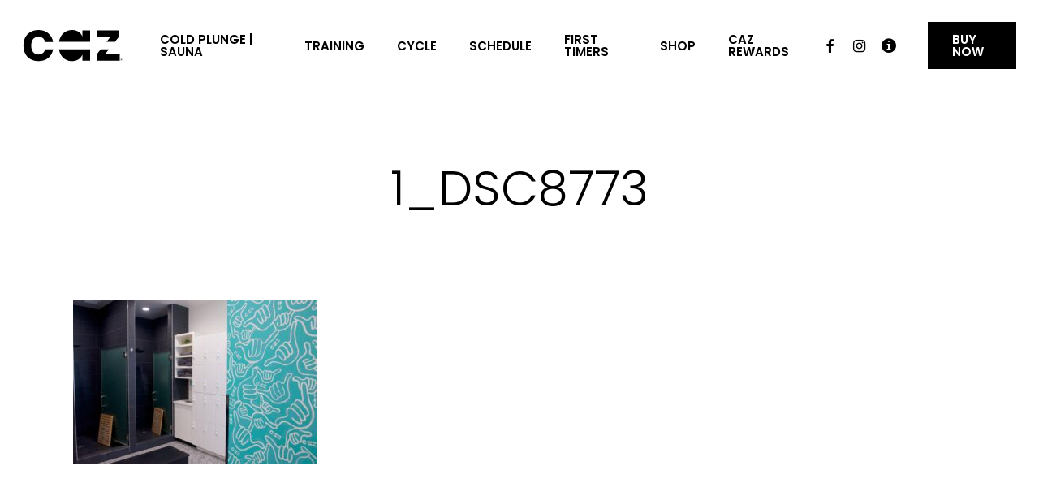

--- FILE ---
content_type: text/html; charset=UTF-8
request_url: https://caztrainingclub.com/1_dsc8773
body_size: 14513
content:
<!doctype html>
<html dir="ltr" lang="en" prefix="og: https://ogp.me/ns#" class="no-js">
<head>
	<meta charset="UTF-8">
	<meta name="viewport" content="width=device-width, initial-scale=1, maximum-scale=1, user-scalable=0" /><title>1_DSC8773 | CAZ Training Club</title>
	<style>img:is([sizes="auto" i], [sizes^="auto," i]) { contain-intrinsic-size: 3000px 1500px }</style>
	
		<!-- All in One SEO 4.9.2 - aioseo.com -->
	<meta name="robots" content="max-image-preview:large" />
	<meta name="author" content="C@z@dmin"/>
	<link rel="canonical" href="https://caztrainingclub.com/1_dsc8773" />
	<meta name="generator" content="All in One SEO (AIOSEO) 4.9.2" />
		<meta property="og:locale" content="en_US" />
		<meta property="og:site_name" content="CAZ Training Club | TRAINING | CYCLE | COLD PLUNGE + SAUNA" />
		<meta property="og:type" content="article" />
		<meta property="og:title" content="1_DSC8773 | CAZ Training Club" />
		<meta property="og:url" content="https://caztrainingclub.com/1_dsc8773" />
		<meta property="article:published_time" content="2021-09-09T17:05:08+00:00" />
		<meta property="article:modified_time" content="2021-09-09T17:05:08+00:00" />
		<meta name="twitter:card" content="summary" />
		<meta name="twitter:title" content="1_DSC8773 | CAZ Training Club" />
		<script type="application/ld+json" class="aioseo-schema">
			{"@context":"https:\/\/schema.org","@graph":[{"@type":"BreadcrumbList","@id":"https:\/\/caztrainingclub.com\/1_dsc8773#breadcrumblist","itemListElement":[{"@type":"ListItem","@id":"https:\/\/caztrainingclub.com#listItem","position":1,"name":"Home","item":"https:\/\/caztrainingclub.com","nextItem":{"@type":"ListItem","@id":"https:\/\/caztrainingclub.com\/1_dsc8773#listItem","name":"1_DSC8773"}},{"@type":"ListItem","@id":"https:\/\/caztrainingclub.com\/1_dsc8773#listItem","position":2,"name":"1_DSC8773","previousItem":{"@type":"ListItem","@id":"https:\/\/caztrainingclub.com#listItem","name":"Home"}}]},{"@type":"ItemPage","@id":"https:\/\/caztrainingclub.com\/1_dsc8773#itempage","url":"https:\/\/caztrainingclub.com\/1_dsc8773","name":"1_DSC8773 | CAZ Training Club","inLanguage":"en","isPartOf":{"@id":"https:\/\/caztrainingclub.com\/#website"},"breadcrumb":{"@id":"https:\/\/caztrainingclub.com\/1_dsc8773#breadcrumblist"},"author":{"@id":"https:\/\/caztrainingclub.com\/author\/czdmin#author"},"creator":{"@id":"https:\/\/caztrainingclub.com\/author\/czdmin#author"},"datePublished":"2021-09-09T17:05:08+00:00","dateModified":"2021-09-09T17:05:08+00:00"},{"@type":"Organization","@id":"https:\/\/caztrainingclub.com\/#organization","name":"CAZ Training Club","description":"TRAINING | CYCLE | COLD PLUNGE + SAUNA","url":"https:\/\/caztrainingclub.com\/","logo":{"@type":"ImageObject","url":"https:\/\/caztrainingclub.com\/wp-content\/uploads\/2021\/09\/1_DSC8773-scaled.jpg","@id":"https:\/\/caztrainingclub.com\/1_dsc8773\/#organizationLogo"},"image":{"@id":"https:\/\/caztrainingclub.com\/1_dsc8773\/#organizationLogo"}},{"@type":"Person","@id":"https:\/\/caztrainingclub.com\/author\/czdmin#author","url":"https:\/\/caztrainingclub.com\/author\/czdmin","name":"C@z@dmin","image":{"@type":"ImageObject","@id":"https:\/\/caztrainingclub.com\/1_dsc8773#authorImage","url":"https:\/\/secure.gravatar.com\/avatar\/6978c63296eef52dc96dc902ef60441df888214be5c225e1b3b01e8aebb22c68?s=96&d=mm&r=g","width":96,"height":96,"caption":"C@z@dmin"}},{"@type":"WebSite","@id":"https:\/\/caztrainingclub.com\/#website","url":"https:\/\/caztrainingclub.com\/","name":"CAZ Training Club","description":"TRAINING | CYCLE | COLD PLUNGE + SAUNA","inLanguage":"en","publisher":{"@id":"https:\/\/caztrainingclub.com\/#organization"}}]}
		</script>
		<!-- All in One SEO -->

<script id="cookieyes" type="text/javascript" src="https://cdn-cookieyes.com/client_data/391966aeda11ae995467db30/script.js"></script><link rel='dns-prefetch' href='//fonts.googleapis.com' />
<link rel="alternate" type="application/rss+xml" title="CAZ Training Club &raquo; Feed" href="https://caztrainingclub.com/feed" />
<link rel="alternate" type="application/rss+xml" title="CAZ Training Club &raquo; Comments Feed" href="https://caztrainingclub.com/comments/feed" />
<link rel="preload" href="https://caztrainingclub.com/wp-content/themes/salient/css/fonts/icomoon.woff?v=1.6" as="font" type="font/woff" crossorigin="anonymous"><style id='classic-theme-styles-inline-css' type='text/css'>
/*! This file is auto-generated */
.wp-block-button__link{color:#fff;background-color:#32373c;border-radius:9999px;box-shadow:none;text-decoration:none;padding:calc(.667em + 2px) calc(1.333em + 2px);font-size:1.125em}.wp-block-file__button{background:#32373c;color:#fff;text-decoration:none}
</style>
<link rel='stylesheet' id='aioseo/css/src/vue/standalone/blocks/table-of-contents/global.scss-css' href='https://caztrainingclub.com/wp-content/plugins/all-in-one-seo-pack/dist/Lite/assets/css/table-of-contents/global.e90f6d47.css' type='text/css' media='all' />
<style id='safe-svg-svg-icon-style-inline-css' type='text/css'>
.safe-svg-cover{text-align:center}.safe-svg-cover .safe-svg-inside{display:inline-block;max-width:100%}.safe-svg-cover svg{fill:currentColor;height:100%;max-height:100%;max-width:100%;width:100%}

</style>
<link rel='stylesheet' id='wp-components-css' href='https://caztrainingclub.com/wp-includes/css/dist/components/style.min.css' type='text/css' media='all' />
<link rel='stylesheet' id='wp-preferences-css' href='https://caztrainingclub.com/wp-includes/css/dist/preferences/style.min.css' type='text/css' media='all' />
<link rel='stylesheet' id='wp-block-editor-css' href='https://caztrainingclub.com/wp-includes/css/dist/block-editor/style.min.css' type='text/css' media='all' />
<link rel='stylesheet' id='popup-maker-block-library-style-css' href='https://caztrainingclub.com/wp-content/plugins/popup-maker/dist/packages/block-library-style.css' type='text/css' media='all' />
<style id='global-styles-inline-css' type='text/css'>
:root{--wp--preset--aspect-ratio--square: 1;--wp--preset--aspect-ratio--4-3: 4/3;--wp--preset--aspect-ratio--3-4: 3/4;--wp--preset--aspect-ratio--3-2: 3/2;--wp--preset--aspect-ratio--2-3: 2/3;--wp--preset--aspect-ratio--16-9: 16/9;--wp--preset--aspect-ratio--9-16: 9/16;--wp--preset--color--black: #000000;--wp--preset--color--cyan-bluish-gray: #abb8c3;--wp--preset--color--white: #ffffff;--wp--preset--color--pale-pink: #f78da7;--wp--preset--color--vivid-red: #cf2e2e;--wp--preset--color--luminous-vivid-orange: #ff6900;--wp--preset--color--luminous-vivid-amber: #fcb900;--wp--preset--color--light-green-cyan: #7bdcb5;--wp--preset--color--vivid-green-cyan: #00d084;--wp--preset--color--pale-cyan-blue: #8ed1fc;--wp--preset--color--vivid-cyan-blue: #0693e3;--wp--preset--color--vivid-purple: #9b51e0;--wp--preset--gradient--vivid-cyan-blue-to-vivid-purple: linear-gradient(135deg,rgba(6,147,227,1) 0%,rgb(155,81,224) 100%);--wp--preset--gradient--light-green-cyan-to-vivid-green-cyan: linear-gradient(135deg,rgb(122,220,180) 0%,rgb(0,208,130) 100%);--wp--preset--gradient--luminous-vivid-amber-to-luminous-vivid-orange: linear-gradient(135deg,rgba(252,185,0,1) 0%,rgba(255,105,0,1) 100%);--wp--preset--gradient--luminous-vivid-orange-to-vivid-red: linear-gradient(135deg,rgba(255,105,0,1) 0%,rgb(207,46,46) 100%);--wp--preset--gradient--very-light-gray-to-cyan-bluish-gray: linear-gradient(135deg,rgb(238,238,238) 0%,rgb(169,184,195) 100%);--wp--preset--gradient--cool-to-warm-spectrum: linear-gradient(135deg,rgb(74,234,220) 0%,rgb(151,120,209) 20%,rgb(207,42,186) 40%,rgb(238,44,130) 60%,rgb(251,105,98) 80%,rgb(254,248,76) 100%);--wp--preset--gradient--blush-light-purple: linear-gradient(135deg,rgb(255,206,236) 0%,rgb(152,150,240) 100%);--wp--preset--gradient--blush-bordeaux: linear-gradient(135deg,rgb(254,205,165) 0%,rgb(254,45,45) 50%,rgb(107,0,62) 100%);--wp--preset--gradient--luminous-dusk: linear-gradient(135deg,rgb(255,203,112) 0%,rgb(199,81,192) 50%,rgb(65,88,208) 100%);--wp--preset--gradient--pale-ocean: linear-gradient(135deg,rgb(255,245,203) 0%,rgb(182,227,212) 50%,rgb(51,167,181) 100%);--wp--preset--gradient--electric-grass: linear-gradient(135deg,rgb(202,248,128) 0%,rgb(113,206,126) 100%);--wp--preset--gradient--midnight: linear-gradient(135deg,rgb(2,3,129) 0%,rgb(40,116,252) 100%);--wp--preset--font-size--small: 13px;--wp--preset--font-size--medium: 20px;--wp--preset--font-size--large: 36px;--wp--preset--font-size--x-large: 42px;--wp--preset--spacing--20: 0.44rem;--wp--preset--spacing--30: 0.67rem;--wp--preset--spacing--40: 1rem;--wp--preset--spacing--50: 1.5rem;--wp--preset--spacing--60: 2.25rem;--wp--preset--spacing--70: 3.38rem;--wp--preset--spacing--80: 5.06rem;--wp--preset--shadow--natural: 6px 6px 9px rgba(0, 0, 0, 0.2);--wp--preset--shadow--deep: 12px 12px 50px rgba(0, 0, 0, 0.4);--wp--preset--shadow--sharp: 6px 6px 0px rgba(0, 0, 0, 0.2);--wp--preset--shadow--outlined: 6px 6px 0px -3px rgba(255, 255, 255, 1), 6px 6px rgba(0, 0, 0, 1);--wp--preset--shadow--crisp: 6px 6px 0px rgba(0, 0, 0, 1);}:where(.is-layout-flex){gap: 0.5em;}:where(.is-layout-grid){gap: 0.5em;}body .is-layout-flex{display: flex;}.is-layout-flex{flex-wrap: wrap;align-items: center;}.is-layout-flex > :is(*, div){margin: 0;}body .is-layout-grid{display: grid;}.is-layout-grid > :is(*, div){margin: 0;}:where(.wp-block-columns.is-layout-flex){gap: 2em;}:where(.wp-block-columns.is-layout-grid){gap: 2em;}:where(.wp-block-post-template.is-layout-flex){gap: 1.25em;}:where(.wp-block-post-template.is-layout-grid){gap: 1.25em;}.has-black-color{color: var(--wp--preset--color--black) !important;}.has-cyan-bluish-gray-color{color: var(--wp--preset--color--cyan-bluish-gray) !important;}.has-white-color{color: var(--wp--preset--color--white) !important;}.has-pale-pink-color{color: var(--wp--preset--color--pale-pink) !important;}.has-vivid-red-color{color: var(--wp--preset--color--vivid-red) !important;}.has-luminous-vivid-orange-color{color: var(--wp--preset--color--luminous-vivid-orange) !important;}.has-luminous-vivid-amber-color{color: var(--wp--preset--color--luminous-vivid-amber) !important;}.has-light-green-cyan-color{color: var(--wp--preset--color--light-green-cyan) !important;}.has-vivid-green-cyan-color{color: var(--wp--preset--color--vivid-green-cyan) !important;}.has-pale-cyan-blue-color{color: var(--wp--preset--color--pale-cyan-blue) !important;}.has-vivid-cyan-blue-color{color: var(--wp--preset--color--vivid-cyan-blue) !important;}.has-vivid-purple-color{color: var(--wp--preset--color--vivid-purple) !important;}.has-black-background-color{background-color: var(--wp--preset--color--black) !important;}.has-cyan-bluish-gray-background-color{background-color: var(--wp--preset--color--cyan-bluish-gray) !important;}.has-white-background-color{background-color: var(--wp--preset--color--white) !important;}.has-pale-pink-background-color{background-color: var(--wp--preset--color--pale-pink) !important;}.has-vivid-red-background-color{background-color: var(--wp--preset--color--vivid-red) !important;}.has-luminous-vivid-orange-background-color{background-color: var(--wp--preset--color--luminous-vivid-orange) !important;}.has-luminous-vivid-amber-background-color{background-color: var(--wp--preset--color--luminous-vivid-amber) !important;}.has-light-green-cyan-background-color{background-color: var(--wp--preset--color--light-green-cyan) !important;}.has-vivid-green-cyan-background-color{background-color: var(--wp--preset--color--vivid-green-cyan) !important;}.has-pale-cyan-blue-background-color{background-color: var(--wp--preset--color--pale-cyan-blue) !important;}.has-vivid-cyan-blue-background-color{background-color: var(--wp--preset--color--vivid-cyan-blue) !important;}.has-vivid-purple-background-color{background-color: var(--wp--preset--color--vivid-purple) !important;}.has-black-border-color{border-color: var(--wp--preset--color--black) !important;}.has-cyan-bluish-gray-border-color{border-color: var(--wp--preset--color--cyan-bluish-gray) !important;}.has-white-border-color{border-color: var(--wp--preset--color--white) !important;}.has-pale-pink-border-color{border-color: var(--wp--preset--color--pale-pink) !important;}.has-vivid-red-border-color{border-color: var(--wp--preset--color--vivid-red) !important;}.has-luminous-vivid-orange-border-color{border-color: var(--wp--preset--color--luminous-vivid-orange) !important;}.has-luminous-vivid-amber-border-color{border-color: var(--wp--preset--color--luminous-vivid-amber) !important;}.has-light-green-cyan-border-color{border-color: var(--wp--preset--color--light-green-cyan) !important;}.has-vivid-green-cyan-border-color{border-color: var(--wp--preset--color--vivid-green-cyan) !important;}.has-pale-cyan-blue-border-color{border-color: var(--wp--preset--color--pale-cyan-blue) !important;}.has-vivid-cyan-blue-border-color{border-color: var(--wp--preset--color--vivid-cyan-blue) !important;}.has-vivid-purple-border-color{border-color: var(--wp--preset--color--vivid-purple) !important;}.has-vivid-cyan-blue-to-vivid-purple-gradient-background{background: var(--wp--preset--gradient--vivid-cyan-blue-to-vivid-purple) !important;}.has-light-green-cyan-to-vivid-green-cyan-gradient-background{background: var(--wp--preset--gradient--light-green-cyan-to-vivid-green-cyan) !important;}.has-luminous-vivid-amber-to-luminous-vivid-orange-gradient-background{background: var(--wp--preset--gradient--luminous-vivid-amber-to-luminous-vivid-orange) !important;}.has-luminous-vivid-orange-to-vivid-red-gradient-background{background: var(--wp--preset--gradient--luminous-vivid-orange-to-vivid-red) !important;}.has-very-light-gray-to-cyan-bluish-gray-gradient-background{background: var(--wp--preset--gradient--very-light-gray-to-cyan-bluish-gray) !important;}.has-cool-to-warm-spectrum-gradient-background{background: var(--wp--preset--gradient--cool-to-warm-spectrum) !important;}.has-blush-light-purple-gradient-background{background: var(--wp--preset--gradient--blush-light-purple) !important;}.has-blush-bordeaux-gradient-background{background: var(--wp--preset--gradient--blush-bordeaux) !important;}.has-luminous-dusk-gradient-background{background: var(--wp--preset--gradient--luminous-dusk) !important;}.has-pale-ocean-gradient-background{background: var(--wp--preset--gradient--pale-ocean) !important;}.has-electric-grass-gradient-background{background: var(--wp--preset--gradient--electric-grass) !important;}.has-midnight-gradient-background{background: var(--wp--preset--gradient--midnight) !important;}.has-small-font-size{font-size: var(--wp--preset--font-size--small) !important;}.has-medium-font-size{font-size: var(--wp--preset--font-size--medium) !important;}.has-large-font-size{font-size: var(--wp--preset--font-size--large) !important;}.has-x-large-font-size{font-size: var(--wp--preset--font-size--x-large) !important;}
:where(.wp-block-post-template.is-layout-flex){gap: 1.25em;}:where(.wp-block-post-template.is-layout-grid){gap: 1.25em;}
:where(.wp-block-columns.is-layout-flex){gap: 2em;}:where(.wp-block-columns.is-layout-grid){gap: 2em;}
:root :where(.wp-block-pullquote){font-size: 1.5em;line-height: 1.6;}
</style>
<link rel='stylesheet' id='contact-form-7-css' href='https://caztrainingclub.com/wp-content/plugins/contact-form-7/includes/css/styles.css' type='text/css' media='all' />
<link rel='stylesheet' id='salient-grid-system-css' href='https://caztrainingclub.com/wp-content/themes/salient/css/build/grid-system.css' type='text/css' media='all' />
<link rel='stylesheet' id='main-styles-css' href='https://caztrainingclub.com/wp-content/themes/salient/css/build/style.css' type='text/css' media='all' />
<style id='main-styles-inline-css' type='text/css'>
html:not(.page-trans-loaded) { background-color: #ffffff; }
</style>
<link rel='stylesheet' id='nectar-header-layout-left-aligned-css' href='https://caztrainingclub.com/wp-content/themes/salient/css/build/header/header-layout-menu-left-aligned.css' type='text/css' media='all' />
<link rel='stylesheet' id='nectar-single-styles-css' href='https://caztrainingclub.com/wp-content/themes/salient/css/build/single.css' type='text/css' media='all' />
<link rel='stylesheet' id='nectar-element-recent-posts-css' href='https://caztrainingclub.com/wp-content/themes/salient/css/build/elements/element-recent-posts.css' type='text/css' media='all' />
<link rel='stylesheet' id='nectar-cf7-css' href='https://caztrainingclub.com/wp-content/themes/salient/css/build/third-party/cf7.css' type='text/css' media='all' />
<link rel='stylesheet' id='nectar_default_font_open_sans-css' href='https://fonts.googleapis.com/css?family=Open+Sans%3A300%2C400%2C600%2C700&#038;subset=latin%2Clatin-ext&#038;display=swap' type='text/css' media='all' />
<link rel='stylesheet' id='responsive-css' href='https://caztrainingclub.com/wp-content/themes/salient/css/build/responsive.css' type='text/css' media='all' />
<link rel='stylesheet' id='skin-material-css' href='https://caztrainingclub.com/wp-content/themes/salient/css/build/skin-material.css' type='text/css' media='all' />
<link rel='stylesheet' id='salient-wp-menu-dynamic-css' href='https://caztrainingclub.com/wp-content/uploads/salient/menu-dynamic.css' type='text/css' media='all' />
<link rel='stylesheet' id='dynamic-css-css' href='https://caztrainingclub.com/wp-content/themes/salient/css/salient-dynamic-styles.css' type='text/css' media='all' />
<style id='dynamic-css-inline-css' type='text/css'>
#header-space{background-color:#ffffff}@media only screen and (min-width:1000px){body #ajax-content-wrap.no-scroll{min-height:calc(100vh - 112px);height:calc(100vh - 112px)!important;}}@media only screen and (min-width:1000px){#page-header-wrap.fullscreen-header,#page-header-wrap.fullscreen-header #page-header-bg,html:not(.nectar-box-roll-loaded) .nectar-box-roll > #page-header-bg.fullscreen-header,.nectar_fullscreen_zoom_recent_projects,#nectar_fullscreen_rows:not(.afterLoaded) > div{height:calc(100vh - 111px);}.wpb_row.vc_row-o-full-height.top-level,.wpb_row.vc_row-o-full-height.top-level > .col.span_12{min-height:calc(100vh - 111px);}html:not(.nectar-box-roll-loaded) .nectar-box-roll > #page-header-bg.fullscreen-header{top:112px;}.nectar-slider-wrap[data-fullscreen="true"]:not(.loaded),.nectar-slider-wrap[data-fullscreen="true"]:not(.loaded) .swiper-container{height:calc(100vh - 110px)!important;}.admin-bar .nectar-slider-wrap[data-fullscreen="true"]:not(.loaded),.admin-bar .nectar-slider-wrap[data-fullscreen="true"]:not(.loaded) .swiper-container{height:calc(100vh - 110px - 32px)!important;}}.admin-bar[class*="page-template-template-no-header"] .wpb_row.vc_row-o-full-height.top-level,.admin-bar[class*="page-template-template-no-header"] .wpb_row.vc_row-o-full-height.top-level > .col.span_12{min-height:calc(100vh - 32px);}body[class*="page-template-template-no-header"] .wpb_row.vc_row-o-full-height.top-level,body[class*="page-template-template-no-header"] .wpb_row.vc_row-o-full-height.top-level > .col.span_12{min-height:100vh;}@media only screen and (max-width:999px){.using-mobile-browser #nectar_fullscreen_rows:not(.afterLoaded):not([data-mobile-disable="on"]) > div{height:calc(100vh - 100px);}.using-mobile-browser .wpb_row.vc_row-o-full-height.top-level,.using-mobile-browser .wpb_row.vc_row-o-full-height.top-level > .col.span_12,[data-permanent-transparent="1"].using-mobile-browser .wpb_row.vc_row-o-full-height.top-level,[data-permanent-transparent="1"].using-mobile-browser .wpb_row.vc_row-o-full-height.top-level > .col.span_12{min-height:calc(100vh - 100px);}html:not(.nectar-box-roll-loaded) .nectar-box-roll > #page-header-bg.fullscreen-header,.nectar_fullscreen_zoom_recent_projects,.nectar-slider-wrap[data-fullscreen="true"]:not(.loaded),.nectar-slider-wrap[data-fullscreen="true"]:not(.loaded) .swiper-container,#nectar_fullscreen_rows:not(.afterLoaded):not([data-mobile-disable="on"]) > div{height:calc(100vh - 47px);}.wpb_row.vc_row-o-full-height.top-level,.wpb_row.vc_row-o-full-height.top-level > .col.span_12{min-height:calc(100vh - 47px);}body[data-transparent-header="false"] #ajax-content-wrap.no-scroll{min-height:calc(100vh - 47px);height:calc(100vh - 47px);}}@media only screen and (max-width:999px){body .vc_row-fluid:not(.full-width-content) > .span_12 .vc_col-sm-2:not(:last-child):not([class*="vc_col-xs-"]){margin-bottom:25px;}}@media only screen and (min-width :691px) and (max-width :999px){body .vc_col-sm-2{width:31.2%;margin-left:3.1%;}body .full-width-content .vc_col-sm-2{width:33.3%;margin-left:0;}.vc_row-fluid .vc_col-sm-2[class*="vc_col-sm-"]:first-child:not([class*="offset"]),.vc_row-fluid .vc_col-sm-2[class*="vc_col-sm-"]:nth-child(3n+4):not([class*="offset"]){margin-left:0;}}@media only screen and (max-width :690px){body .vc_row-fluid .vc_col-sm-2:not([class*="vc_col-xs"]),body .vc_row-fluid.full-width-content .vc_col-sm-2:not([class*="vc_col-xs"]){width:50%;}.vc_row-fluid .vc_col-sm-2[class*="vc_col-sm-"]:first-child:not([class*="offset"]),.vc_row-fluid .vc_col-sm-2[class*="vc_col-sm-"]:nth-child(2n+3):not([class*="offset"]){margin-left:0;}}.screen-reader-text,.nectar-skip-to-content:not(:focus){border:0;clip:rect(1px,1px,1px,1px);clip-path:inset(50%);height:1px;margin:-1px;overflow:hidden;padding:0;position:absolute!important;width:1px;word-wrap:normal!important;}.row .col img:not([srcset]){width:auto;}.row .col img.img-with-animation.nectar-lazy:not([srcset]){width:100%;}
</style>
<link rel='stylesheet' id='salient-child-style-css' href='https://caztrainingclub.com/wp-content/themes/salient-child/style.css' type='text/css' media='all' />
<link rel='stylesheet' id='redux-google-fonts-salient_redux-css' href='https://fonts.googleapis.com/css?family=Poppins%3A600%2C300%2C700%2C400%2C500%7CPermanent+Marker%3A400%7CMontserrat%3A500%7CNunito%3A700&#038;subset=latin&#038;display=swap&#038;ver=6.8.3' type='text/css' media='all' />
<script></script><link rel="https://api.w.org/" href="https://caztrainingclub.com/wp-json/" /><link rel="alternate" title="JSON" type="application/json" href="https://caztrainingclub.com/wp-json/wp/v2/media/7452" /><link rel="EditURI" type="application/rsd+xml" title="RSD" href="https://caztrainingclub.com/xmlrpc.php?rsd" />
<meta name="generator" content="WordPress 6.8.3" />
<link rel='shortlink' href='https://caztrainingclub.com/?p=7452' />
<link rel="alternate" title="oEmbed (JSON)" type="application/json+oembed" href="https://caztrainingclub.com/wp-json/oembed/1.0/embed?url=https%3A%2F%2Fcaztrainingclub.com%2F1_dsc8773" />
<link rel="alternate" title="oEmbed (XML)" type="text/xml+oembed" href="https://caztrainingclub.com/wp-json/oembed/1.0/embed?url=https%3A%2F%2Fcaztrainingclub.com%2F1_dsc8773&#038;format=xml" />
<!-- HFCM by 99 Robots - Snippet # 4: Facebook Pixel -->
<!-- Facebook Pixel Code -->

<script>

!function(f,b,e,v,n,t,s)

{if(f.fbq)return;n=f.fbq=function(){n.callMethod?

n.callMethod.apply(n,arguments):n.queue.push(arguments)};

if(!f._fbq)f._fbq=n;n.push=n;n.loaded=!0;n.version='2.0';

n.queue=[];t=b.createElement(e);t.async=!0;

t.src=v;s=b.getElementsByTagName(e)[0];

s.parentNode.insertBefore(t,s)}(window,document,'script',

'https://connect.facebook.net/en_US/fbevents.js');


fbq('init', '825868934561683'); 

fbq('track', 'PageView');

</script>

<noscript>

<img height="1" width="1" 

src="https://www.facebook.com/tr?id=825868934561683&ev=PageView

&noscript=1"/>

</noscript>

<!-- End Facebook Pixel Code -->
<!-- /end HFCM by 99 Robots -->
<!-- HFCM by 99 Robots - Snippet # 5: Google Tag Manager -->
<!-- Google Tag Manager -->
<script>(function(w,d,s,l,i){w[l]=w[l]||[];w[l].push({'gtm.start':
new Date().getTime(),event:'gtm.js'});var f=d.getElementsByTagName(s)[0],
j=d.createElement(s),dl=l!='dataLayer'?'&l='+l:'';j.async=true;j.src=
'https://www.googletagmanager.com/gtm.js?id='+i+dl;f.parentNode.insertBefore(j,f);
})(window,document,'script','dataLayer','GTM-N3GFN4V');</script>
<!-- End Google Tag Manager -->
<!-- /end HFCM by 99 Robots -->
<!-- HFCM by 99 Robots - Snippet # 7: Tiktok Pixel -->
<!-- TikTok Pixel Code Start -->
<script>
!function (w, d, t) {
  w.TiktokAnalyticsObject=t;var ttq=w[t]=w[t]||[];ttq.methods=["page","track","identify","instances","debug","on","off","once","ready","alias","group","enableCookie","disableCookie","holdConsent","revokeConsent","grantConsent"],ttq.setAndDefer=function(t,e){t[e]=function(){t.push([e].concat(Array.prototype.slice.call(arguments,0)))}};for(var i=0;i<ttq.methods.length;i++)ttq.setAndDefer(ttq,ttq.methods[i]);ttq.instance=function(t){for(
var e=ttq._i[t]||[],n=0;n<ttq.methods.length;n++)ttq.setAndDefer(e,ttq.methods[n]);return e},ttq.load=function(e,n){var r="https://analytics.tiktok.com/i18n/pixel/events.js",o=n&&n.partner;ttq._i=ttq._i||{},ttq._i[e]=[],ttq._i[e]._u=r,ttq._t=ttq._t||{},ttq._t[e]=+new Date,ttq._o=ttq._o||{},ttq._o[e]=n||{};n=document.createElement("script")
;n.type="text/javascript",n.async=!0,n.src=r+"?sdkid="+e+"&lib="+t;e=document.getElementsByTagName("script")[0];e.parentNode.insertBefore(n,e)};


  ttq.load('C7IRVTKC9SIAKQ68M80G');
  ttq.page();
}(window, document, 'ttq');
</script>
<!-- TikTok Pixel Code End -->
<!-- /end HFCM by 99 Robots -->
<script type="text/javascript">
(function(url){
	if(/(?:Chrome\/26\.0\.1410\.63 Safari\/537\.31|WordfenceTestMonBot)/.test(navigator.userAgent)){ return; }
	var addEvent = function(evt, handler) {
		if (window.addEventListener) {
			document.addEventListener(evt, handler, false);
		} else if (window.attachEvent) {
			document.attachEvent('on' + evt, handler);
		}
	};
	var removeEvent = function(evt, handler) {
		if (window.removeEventListener) {
			document.removeEventListener(evt, handler, false);
		} else if (window.detachEvent) {
			document.detachEvent('on' + evt, handler);
		}
	};
	var evts = 'contextmenu dblclick drag dragend dragenter dragleave dragover dragstart drop keydown keypress keyup mousedown mousemove mouseout mouseover mouseup mousewheel scroll'.split(' ');
	var logHuman = function() {
		if (window.wfLogHumanRan) { return; }
		window.wfLogHumanRan = true;
		var wfscr = document.createElement('script');
		wfscr.type = 'text/javascript';
		wfscr.async = true;
		wfscr.src = url + '&r=' + Math.random();
		(document.getElementsByTagName('head')[0]||document.getElementsByTagName('body')[0]).appendChild(wfscr);
		for (var i = 0; i < evts.length; i++) {
			removeEvent(evts[i], logHuman);
		}
	};
	for (var i = 0; i < evts.length; i++) {
		addEvent(evts[i], logHuman);
	}
})('//caztrainingclub.com/?wordfence_lh=1&hid=CC9566FA307AAB947B5A15C89A5D6943');
</script><script type="text/javascript"> var root = document.getElementsByTagName( "html" )[0]; root.setAttribute( "class", "js" ); </script><style type="text/css">.recentcomments a{display:inline !important;padding:0 !important;margin:0 !important;}</style><meta name="generator" content="Powered by WPBakery Page Builder - drag and drop page builder for WordPress."/>
<link rel="icon" href="https://caztrainingclub.com/wp-content/uploads/2020/06/cropped-caz-favicon-32x32.png" sizes="32x32" />
<link rel="icon" href="https://caztrainingclub.com/wp-content/uploads/2020/06/cropped-caz-favicon-192x192.png" sizes="192x192" />
<link rel="apple-touch-icon" href="https://caztrainingclub.com/wp-content/uploads/2020/06/cropped-caz-favicon-180x180.png" />
<meta name="msapplication-TileImage" content="https://caztrainingclub.com/wp-content/uploads/2020/06/cropped-caz-favicon-270x270.png" />
		<style type="text/css" id="wp-custom-css">
			/* Container around the survey */
.caz-survey-container {
    max-width: 800px;        /* Keeps survey from getting too wide */
    margin: 0 auto;          /* Centers the survey on the page */
    padding: 20px;           /* Adds space around the survey */
}

/* The actual survey iframe */
.caz-survey-iframe {
    width: 100%;             /* Survey takes full container width */
    border: none;            /* Removes ugly default border */
    border-radius: 12px;     /* Rounds the corners (matches survey design) */
    box-shadow: 0 4px 12px rgba(0,0,0,0.1);  /* Adds subtle shadow */
}

/* Mobile phones get taller iframe */
@media (max-width: 768px) {
    .caz-survey-iframe {
        height: 1000px;      /* Taller on mobile (surveys are longer) */
    }
}		</style>
		<noscript><style> .wpb_animate_when_almost_visible { opacity: 1; }</style></noscript></head><body class="attachment wp-singular attachment-template-default single single-attachment postid-7452 attachmentid-7452 attachment-jpeg wp-theme-salient wp-child-theme-salient-child material wpb-js-composer js-comp-ver-7.1 vc_responsive" data-footer-reveal="false" data-footer-reveal-shadow="none" data-header-format="menu-left-aligned" data-body-border="off" data-boxed-style="" data-header-breakpoint="1080" data-dropdown-style="minimal" data-cae="easeOutQuart" data-cad="700" data-megamenu-width="full-width" data-aie="zoom-out" data-ls="magnific" data-apte="standard" data-hhun="0" data-fancy-form-rcs="default" data-form-style="minimal" data-form-submit="regular" data-is="minimal" data-button-style="slightly_rounded_shadow" data-user-account-button="false" data-flex-cols="true" data-col-gap="default" data-header-inherit-rc="false" data-header-search="false" data-animated-anchors="true" data-ajax-transitions="true" data-full-width-header="true" data-slide-out-widget-area="true" data-slide-out-widget-area-style="fullscreen-alt" data-user-set-ocm="off" data-loading-animation="none" data-bg-header="false" data-responsive="1" data-ext-responsive="true" data-ext-padding="90" data-header-resize="1" data-header-color="custom" data-cart="false" data-remove-m-parallax="" data-remove-m-video-bgs="" data-m-animate="1" data-force-header-trans-color="light" data-smooth-scrolling="0" data-permanent-transparent="false" >
	
	<script type="text/javascript">
	 (function(window, document) {

		 if(navigator.userAgent.match(/(Android|iPod|iPhone|iPad|BlackBerry|IEMobile|Opera Mini)/)) {
			 document.body.className += " using-mobile-browser mobile ";
		 }
		 if(navigator.userAgent.match(/Mac/) && navigator.maxTouchPoints && navigator.maxTouchPoints > 2) {
			document.body.className += " using-ios-device ";
		}

		 if( !("ontouchstart" in window) ) {

			 var body = document.querySelector("body");
			 var winW = window.innerWidth;
			 var bodyW = body.clientWidth;

			 if (winW > bodyW + 4) {
				 body.setAttribute("style", "--scroll-bar-w: " + (winW - bodyW - 4) + "px");
			 } else {
				 body.setAttribute("style", "--scroll-bar-w: 0px");
			 }
		 }

	 })(window, document);
   </script><a href="#ajax-content-wrap" class="nectar-skip-to-content">Skip to main content</a><div class="ocm-effect-wrap"><div class="ocm-effect-wrap-inner"><div id="ajax-loading-screen" data-disable-mobile="0" data-disable-fade-on-click="0" data-effect="standard" data-method="standard"><div class="loading-icon none"></div></div>	
	<div id="header-space"  data-header-mobile-fixed='1'></div> 
	
		<div id="header-outer" data-has-menu="true" data-has-buttons="no" data-header-button_style="default" data-using-pr-menu="true" data-mobile-fixed="1" data-ptnm="false" data-lhe="animated_underline" data-user-set-bg="#ffffff" data-format="menu-left-aligned" data-permanent-transparent="false" data-megamenu-rt="1" data-remove-fixed="0" data-header-resize="1" data-cart="false" data-transparency-option="" data-box-shadow="none" data-shrink-num="15" data-using-secondary="0" data-using-logo="1" data-logo-height="40" data-m-logo-height="24" data-padding="36" data-full-width="true" data-condense="false" >
		
<div id="search-outer" class="nectar">
	<div id="search">
		<div class="container">
			 <div id="search-box">
				 <div class="inner-wrap">
					 <div class="col span_12">
						  <form role="search" action="https://caztrainingclub.com/" method="GET">
														 <input type="text" name="s"  value="" aria-label="Search" placeholder="Search" />
							 
						<span>Hit enter to search or ESC to close</span>
												</form>
					</div><!--/span_12-->
				</div><!--/inner-wrap-->
			 </div><!--/search-box-->
			 <div id="close"><a href="#"><span class="screen-reader-text">Close Search</span>
				<span class="close-wrap"> <span class="close-line close-line1"></span> <span class="close-line close-line2"></span> </span>				 </a></div>
		 </div><!--/container-->
	</div><!--/search-->
</div><!--/search-outer-->

<header id="top">
	<div class="container">
		<div class="row">
			<div class="col span_3">
								<a id="logo" href="https://caztrainingclub.com" data-supplied-ml-starting-dark="false" data-supplied-ml-starting="false" data-supplied-ml="false" >
					<img class="stnd skip-lazy default-logo" width="365" height="117.5" alt="CAZ Training Club" src="https://caztrainingclub.com/wp-content/uploads/2020/08/caz-B.svg" srcset="https://caztrainingclub.com/wp-content/uploads/2020/08/caz-B.svg 1x, https://caztrainingclub.com/wp-content/uploads/2020/08/caz-B.svg 2x" /><img class="starting-logo skip-lazy default-logo" width="365" height="117.5" alt="CAZ Training Club" src="https://caztrainingclub.com/wp-content/uploads/2020/06/caz-logoW.svg" srcset="https://caztrainingclub.com/wp-content/uploads/2020/06/caz-logoW.svg 1x, https://caztrainingclub.com/wp-content/uploads/2020/06/caz-logoW.svg 2x" /><img class="starting-logo dark-version skip-lazy default-logo" width="365" height="117.5" alt="CAZ Training Club" src="https://caztrainingclub.com/wp-content/uploads/2020/06/caz-logoB.svg" srcset="https://caztrainingclub.com/wp-content/uploads/2020/06/caz-logoB.svg 1x, https://caztrainingclub.com/wp-content/uploads/2020/06/caz-logoB.svg 2x" />				</a>
							</div><!--/span_3-->

			<div class="col span_9 col_last">
									<div class="nectar-mobile-only mobile-header"><div class="inner"></div></div>
													<div class="slide-out-widget-area-toggle mobile-icon fullscreen-alt" data-custom-color="false" data-icon-animation="simple-transform">
						<div> <a href="#sidewidgetarea" role="button" aria-label="Navigation Menu" aria-expanded="false" class="closed">
							<span class="screen-reader-text">Menu</span><span aria-hidden="true"> <i class="lines-button x2"> <i class="lines"></i> </i> </span>
						</a></div>
					</div>
				
									<nav>
													<ul class="sf-menu">
								<li id="menu-item-7720" class="menu-item menu-item-type-post_type menu-item-object-page nectar-regular-menu-item menu-item-7720"><a href="https://caztrainingclub.com/cold-plunge-sauna"><span class="menu-title-text">Cold Plunge | Sauna</span></a></li>
<li id="menu-item-7135" class="menu-item menu-item-type-post_type menu-item-object-page nectar-regular-menu-item menu-item-7135"><a href="https://caztrainingclub.com/training"><span class="menu-title-text">Training</span></a></li>
<li id="menu-item-7473" class="menu-item menu-item-type-post_type menu-item-object-page nectar-regular-menu-item menu-item-7473"><a href="https://caztrainingclub.com/cycle"><span class="menu-title-text">Cycle</span></a></li>
<li id="menu-item-6877" class="menu-item menu-item-type-post_type menu-item-object-page nectar-regular-menu-item menu-item-6877"><a href="https://caztrainingclub.com/schedule"><span class="menu-title-text">Schedule</span></a></li>
<li id="menu-item-7284" class="menu-item menu-item-type-post_type menu-item-object-page menu-item-has-children nectar-regular-menu-item menu-item-7284"><a href="https://caztrainingclub.com/create-account"><span class="menu-title-text">First Timers</span></a>
<ul class="sub-menu">
	<li id="menu-item-7150" class="menu-item menu-item-type-post_type menu-item-object-page nectar-regular-menu-item menu-item-7150"><a href="https://caztrainingclub.com/create-account"><span class="menu-title-text">Create Account</span></a></li>
	<li id="menu-item-7189" class="menu-item menu-item-type-post_type menu-item-object-page nectar-regular-menu-item menu-item-7189"><a href="https://caztrainingclub.com/first-timers"><span class="menu-title-text">First Time Info</span></a></li>
</ul>
</li>
<li id="menu-item-7754" class="menu-item menu-item-type-custom menu-item-object-custom nectar-regular-menu-item menu-item-7754"><a href="https://caztrainingclub.myshopify.com/"><span class="menu-title-text">Shop</span></a></li>
<li id="menu-item-7867" class="menu-item menu-item-type-custom menu-item-object-custom nectar-regular-menu-item menu-item-7867"><a href="https://cazrewards.perkville.com/mypoints/"><span class="menu-title-text">CAZ REWARDS</span></a></li>
							</ul>
						
					</nav>

					
				</div><!--/span_9-->

									<div class="right-aligned-menu-items">
						<nav>
							<ul class="buttons sf-menu" data-user-set-ocm="off">

								<li id="menu-item-7286" class="aboutMenu menu-item menu-item-type-post_type menu-item-object-page menu-item-has-children nectar-regular-menu-item menu-item-7286"><a href="https://caztrainingclub.com/account-login"><span class="menu-title-text">About</span></a>
<ul class="sub-menu">
	<li id="menu-item-7287" class="menu-item menu-item-type-post_type menu-item-object-page nectar-regular-menu-item menu-item-7287"><a href="https://caztrainingclub.com/account-login"><span class="menu-title-text">Account</span></a></li>
	<li id="menu-item-7288" class="menu-item menu-item-type-post_type menu-item-object-page nectar-regular-menu-item menu-item-7288"><a href="https://caztrainingclub.com/our-story"><span class="menu-title-text">Our Story</span></a></li>
	<li id="menu-item-7289" class="menu-item menu-item-type-post_type menu-item-object-page nectar-regular-menu-item menu-item-7289"><a href="https://caztrainingclub.com/faq"><span class="menu-title-text">FAQ</span></a></li>
	<li id="menu-item-7290" class="menu-item menu-item-type-post_type menu-item-object-page nectar-regular-menu-item menu-item-7290"><a href="https://caztrainingclub.com/contact"><span class="menu-title-text">Contact</span></a></li>
</ul>
</li>
<li id="menu-item-6901" class="classNav bookTopNav menu-item menu-item-type-custom menu-item-object-custom menu-item-has-children button_solid_color menu-item-6901"><a><span class="menu-title-text">Buy Now</span></a>
<ul class="sub-menu">
	<li id="menu-item-6146" class="navBookBtn menu-item menu-item-type-custom menu-item-object-custom nectar-regular-menu-item menu-item-6146"><a href="/schedule"><span class="menu-title-text">Book Now</span></a></li>
	<li id="menu-item-6652" class="menu-item menu-item-type-custom menu-item-object-custom nectar-regular-menu-item menu-item-6652"><a href="https://caztrainingclub.com/buy-page/"><span class="menu-title-text">Buy Classes</span></a></li>
</ul>
</li>

							</ul>

							<ul><li id="social-in-menu" class="button_social_group"><a target="_blank" rel="noopener" href="https://www.facebook.com/CAZTrainingClub"><span class="screen-reader-text">facebook</span><i class="fa fa-facebook" aria-hidden="true"></i> </a><a target="_blank" rel="noopener" href="https://www.instagram.com/caztrainingclub"><span class="screen-reader-text">instagram</span><i class="fa fa-instagram" aria-hidden="true"></i> </a></li></ul>						</nav>
					</div><!--/right-aligned-menu-items-->

					
			</div><!--/row-->
					</div><!--/container-->
	</header>		
	</div>
		<div id="ajax-content-wrap">


<div class="container-wrap no-sidebar" data-midnight="dark" data-remove-post-date="0" data-remove-post-author="0" data-remove-post-comment-number="0">
	<div class="container main-content">

		
	  <div class="row heading-title hentry" data-header-style="default_minimal">
		<div class="col span_12 section-title blog-title">
										  <h1 class="entry-title">1_DSC8773</h1>

					</div><!--/section-title-->
	  </div><!--/row-->

	
		<div class="row">

			
			<div class="post-area col  span_12 col_last" role="main">

			
<article id="post-7452" class="post-7452 attachment type-attachment status-inherit">
  
  <div class="inner-wrap">

		<div class="post-content" data-hide-featured-media="1">
      
        <div class="content-inner"><p class="attachment"><a href='https://caztrainingclub.com/wp-content/uploads/2021/09/1_DSC8773-scaled.jpg'><img fetchpriority="high" decoding="async" width="300" height="201" src="https://caztrainingclub.com/wp-content/uploads/2021/09/1_DSC8773-300x201.jpg" class="attachment-medium size-medium" alt="" srcset="https://caztrainingclub.com/wp-content/uploads/2021/09/1_DSC8773-300x201.jpg 300w, https://caztrainingclub.com/wp-content/uploads/2021/09/1_DSC8773-1024x686.jpg 1024w, https://caztrainingclub.com/wp-content/uploads/2021/09/1_DSC8773-768x514.jpg 768w, https://caztrainingclub.com/wp-content/uploads/2021/09/1_DSC8773-1536x1028.jpg 1536w, https://caztrainingclub.com/wp-content/uploads/2021/09/1_DSC8773-2048x1371.jpg 2048w, https://caztrainingclub.com/wp-content/uploads/2021/09/1_DSC8773-900x600.jpg 900w, https://caztrainingclub.com/wp-content/uploads/2021/09/1_DSC8773-600x403.jpg 600w, https://caztrainingclub.com/wp-content/uploads/2021/09/1_DSC8773-400x269.jpg 400w" sizes="(max-width: 300px) 100vw, 300px" /></a></p>
</div>        
      </div><!--/post-content-->
      
    </div><!--/inner-wrap-->
    
</article>
		</div><!--/post-area-->

			
		</div><!--/row-->

		<div class="row">

			<div data-post-header-style="default_minimal" class="blog_next_prev_buttons vc_row-fluid wpb_row full-width-content standard_section" data-style="fullwidth_next_prev" data-midnight="light"><ul class="controls"><li class="previous-post hidden only"></li><li class="next-post hidden only"></li></ul>
			 </div>

			 
			<div class="comments-section" data-author-bio="true">
				
<div class="comment-wrap " data-midnight="dark" data-comments-open="false">


			<!-- If comments are closed. -->
		<!--<p class="nocomments">Comments are closed.</p>-->

	


</div>			</div>

		</div><!--/row-->

	</div><!--/container main-content-->
	<div class="nectar-global-section before-footer"><div class="container normal-container row">
		<div id="fws_696c855d71c1e"  data-column-margin="default" data-midnight="light"  class="wpb_row vc_row-fluid vc_row full-width-section footRow"  style="padding-top: 80px; padding-bottom: 40px; "><div class="row-bg-wrap" data-bg-animation="none" data-bg-animation-delay="" data-bg-overlay="false"><div class="inner-wrap row-bg-layer" ><div class="row-bg viewport-desktop using-bg-color"  style="background-color: #000000; "></div></div></div><div class="row_col_wrap_12 col span_12 light left">
	<div  class="vc_col-sm-6 wpb_column column_container vc_column_container col no-extra-padding inherit_tablet inherit_phone "  data-padding-pos="all" data-has-bg-color="false" data-bg-color="" data-bg-opacity="1" data-animation="" data-delay="0" >
		<div class="vc_column-inner" >
			<div class="wpb_wrapper">
				
<div class="wpb_text_column wpb_content_element  wpb_animate_when_almost_visible wpb_fadeInUp fadeInUp footSocial" >
	<div class="wpb_wrapper">
		<p><a href="https://www.facebook.com/CAZTrainingClub" target="_blank" rel="nofollow noopener noreferrer"><i class="icon-default-style fa fa-facebook accent-color"></i></a><a href="https://www.instagram.com/caztrainingclub" target="_blank" rel="nofollow noopener noreferrer"><i class="icon-default-style fa fa-instagram accent-color"></i></a></p>
	</div>
</div>



<h3 style="font-size: 40px;line-height: 48px;text-align: left" class="vc_custom_heading wpb_animate_when_almost_visible wpb_fadeInUp fadeInUp" >Stay in the know</h3><p style="text-align: left" class="vc_custom_heading wpb_animate_when_almost_visible wpb_fadeInUp fadeInUp" >Sign up with your email address to receive news and updates.</p><div id="fws_696c855d7fe86" data-midnight="" data-column-margin="default" class="wpb_row vc_row-fluid vc_row inner_row"  style=""><div class="row-bg-wrap"> <div class="row-bg" ></div> </div><div class="row_col_wrap_12_inner col span_12  left">
	<div  class="vc_col-sm-12 wpb_column column_container vc_column_container col child_column has-animation no-extra-padding inherit_tablet inherit_phone "   data-padding-pos="all" data-has-bg-color="false" data-bg-color="" data-bg-opacity="1" data-animation="fade-in-from-bottom" data-delay="0" >
		<div class="vc_column-inner" >
		<div class="wpb_wrapper">
			
	<div class="wpb_raw_code wpb_content_element wpb_raw_html" >
		<div class="wpb_wrapper">
			<!-- Begin BrandBot Signup Form -->
<link href="https://assets.brandbot.com/public/embed/form-1.4.css" rel="stylesheet" type="text/css">
<style type="text/css">
/* Add your own style overrides in your site stylesheet or in this style block.
We recommend moving this block and the preceding CSS link to the HEAD of your HTML file. */
</style>
<div id="bb_form">
<form method="post" action="https://embed.brndbot.net/create" id="bb_form_inner">
<div id="alert" class="alert" style="display: none;"></div>
<div class="form-group">
  <label for="bb_email">Email Address</label>
  <input type="email" name="bb_email" id="bb_email" class="form-control" required="required" />
</div>
<div class="form-group">
<input type="hidden" name="bb_uuid" id="bb_uuid" value="9bab3877-6a05-4fbb-a9ee-79f2b7177daf" />
<button type="submit" class="btn" id="bb_submit">Submit</button>
</div>
</form>
</div>
<script>window.jQuery || document.write('<scr'+'ipt src="https://cdnjs.cloudflare.com/ajax/libs/jquery/3.3.1/jquery.min.js"></scr'+'ipt>')</script>
<script src="https://assets.brandbot.com/public/embed/form-1.2.js"></script>
<!-- Ending BrandBot Signup Form -->
		</div>
	</div>

		</div> 
	</div>
	</div> 
</div></div>
			</div> 
		</div>
	</div> 

	<div  class="vc_col-sm-2 wpb_column column_container vc_column_container col no-extra-padding inherit_tablet inherit_phone "  data-padding-pos="all" data-has-bg-color="false" data-bg-color="" data-bg-opacity="1" data-animation="" data-delay="0" >
		<div class="vc_column-inner" >
			<div class="wpb_wrapper">
				
			</div> 
		</div>
	</div> 

	<div  class="vc_col-sm-4 footInfoCol wpb_column column_container vc_column_container col no-extra-padding inherit_tablet inherit_phone "  data-padding-pos="all" data-has-bg-color="false" data-bg-color="" data-bg-opacity="1" data-animation="" data-delay="0" >
		<div class="vc_column-inner" >
			<div class="wpb_wrapper">
				<div class="img-with-aniamtion-wrap " data-max-width="100%" data-max-width-mobile="default" data-shadow="none" data-animation="fade-in-from-bottom" >
      <div class="inner">
        <div class="hover-wrap"> 
          <div class="hover-wrap-inner">
            <img class="img-with-animation skip-lazy footLogo nectar-lazy" data-delay="0" height="117" width="365" data-animation="fade-in-from-bottom" data-nectar-img-src="https://caztrainingclub.com/wp-content/uploads/2020/06/caz-logoW.svg" src="data:image/svg+xml;charset=utf-8,%3Csvg%20xmlns%3D'http%3A%2F%2Fwww.w3.org%2F2000%2Fsvg'%20viewBox%3D'0%200%20365%20117'%2F%3E" alt=""  />
          </div>
        </div>
      </div>
    </div><div class="divider-wrap" data-alignment="default"><div style="height: 20px;" class="divider"></div></div>
<div class="wpb_text_column wpb_content_element  wpb_animate_when_almost_visible wpb_fadeInUp fadeInUp" >
	<div class="wpb_wrapper">
		<h4><span style="color: #06b9b4;">CAZ Training</span><br />
<a href="https://www.google.com/maps/dir//CAZ+Training+Club,+100+West+Coast+Hwy+%23+103,+Newport+Beach,+CA+92663/@33.6164817,-117.9079652,15z/data=!4m8!4m7!1m0!1m5!1m1!1s0x80dcdf64a9340ead:0xf570939237c91d25!2m2!1d-117.9079652!2d33.6164817" target="_blank" rel="noopener noreferrer">100 West Coast Hwy #103<br />
Newport Beach, CA 92663</a></h4>
<h4><span style="color: #06b9b4;">CAZ Cycle</span><br />
<a href="https://www.google.com/maps/dir//6220+Scholarship,+Irvine,+CA+92612/@33.6659306,-117.8546671,17z/data=!4m8!4m7!1m0!1m5!1m1!1s0x80dcde60d2285963:0xd32cca4be27c0b69!2m2!1d-117.8524731!2d33.6659306" target="_blank" rel="noopener noreferrer">6220 Scholarship<br />
Irvine, CA 92612</a></h4>
	</div>
</div>



<div class="divider-wrap" data-alignment="default"><div style="height: 20px;" class="divider"></div></div>
<div class="wpb_text_column wpb_content_element  wpb_animate_when_almost_visible wpb_fadeInUp fadeInUp" >
	<div class="wpb_wrapper">
		<h4><a href="mailto:info@caztrainingclub.com">info@caztrainingclub.com</a><br />
949.287.6309</h4>
	</div>
</div>




<div class="wpb_text_column wpb_content_element  wpb_animate_when_almost_visible wpb_fadeInUp fadeInUp" >
	<div class="wpb_wrapper">
		<h4><a href="/terms">Privacy Policy</a></h4>
	</div>
</div>




<div class="wpb_text_column wpb_content_element  wpb_animate_when_almost_visible wpb_fadeInUp fadeInUp" >
	<div class="wpb_wrapper">
		<h4><a href="/terms">Terms &amp; Conditions</a></h4>
	</div>
</div>



<div class="divider-wrap" data-alignment="default"><div style="height: 20px;" class="divider"></div></div>
			</div> 
		</div>
	</div> 
</div></div>
</div></div></div><!--/container-wrap-->


<div id="footer-outer" data-midnight="light" data-cols="1" data-custom-color="true" data-disable-copyright="true" data-matching-section-color="true" data-copyright-line="false" data-using-bg-img="false" data-bg-img-overlay="1.0" data-full-width="false" data-using-widget-area="false" data-link-hover="default">
	
		
</div><!--/footer-outer-->


	<div id="slide-out-widget-area-bg" class="fullscreen-alt dark">
		<div class="bg-inner"></div>		</div>

		<div id="slide-out-widget-area" class="fullscreen-alt" data-dropdown-func="default" data-back-txt="Back">

			<div class="inner-wrap">
			<div class="inner" data-prepend-menu-mobile="false">

				<a class="slide_out_area_close" href="#"><span class="screen-reader-text">Close Menu</span>
					<span class="close-wrap"> <span class="close-line close-line1"></span> <span class="close-line close-line2"></span> </span>				</a>


									<div class="off-canvas-menu-container mobile-only" role="navigation">

						
						<ul class="menu">
							<li class="menu-item menu-item-type-post_type menu-item-object-page menu-item-7720"><a href="https://caztrainingclub.com/cold-plunge-sauna">Cold Plunge | Sauna</a></li>
<li class="menu-item menu-item-type-post_type menu-item-object-page menu-item-7135"><a href="https://caztrainingclub.com/training">Training</a></li>
<li class="menu-item menu-item-type-post_type menu-item-object-page menu-item-7473"><a href="https://caztrainingclub.com/cycle">Cycle</a></li>
<li class="menu-item menu-item-type-post_type menu-item-object-page menu-item-6877"><a href="https://caztrainingclub.com/schedule">Schedule</a></li>
<li class="menu-item menu-item-type-post_type menu-item-object-page menu-item-has-children menu-item-7284"><a href="https://caztrainingclub.com/create-account">First Timers</a>
<ul class="sub-menu">
	<li class="menu-item menu-item-type-post_type menu-item-object-page menu-item-7150"><a href="https://caztrainingclub.com/create-account">Create Account</a></li>
	<li class="menu-item menu-item-type-post_type menu-item-object-page menu-item-7189"><a href="https://caztrainingclub.com/first-timers">First Time Info</a></li>
</ul>
</li>
<li class="menu-item menu-item-type-custom menu-item-object-custom menu-item-7754"><a href="https://caztrainingclub.myshopify.com/">Shop</a></li>
<li class="menu-item menu-item-type-custom menu-item-object-custom menu-item-7867"><a href="https://cazrewards.perkville.com/mypoints/">CAZ REWARDS</a></li>
<li class="aboutMenu menu-item menu-item-type-post_type menu-item-object-page menu-item-has-children menu-item-7286"><a href="https://caztrainingclub.com/account-login">About</a>
<ul class="sub-menu">
	<li class="menu-item menu-item-type-post_type menu-item-object-page menu-item-7287"><a href="https://caztrainingclub.com/account-login">Account</a></li>
	<li class="menu-item menu-item-type-post_type menu-item-object-page menu-item-7288"><a href="https://caztrainingclub.com/our-story">Our Story</a></li>
	<li class="menu-item menu-item-type-post_type menu-item-object-page menu-item-7289"><a href="https://caztrainingclub.com/faq">FAQ</a></li>
	<li class="menu-item menu-item-type-post_type menu-item-object-page menu-item-7290"><a href="https://caztrainingclub.com/contact">Contact</a></li>
</ul>
</li>
<li class="classNav bookTopNav menu-item menu-item-type-custom menu-item-object-custom menu-item-has-children menu-item-6901"><a>Buy Now</a>
<ul class="sub-menu">
	<li class="navBookBtn menu-item menu-item-type-custom menu-item-object-custom menu-item-6146"><a href="/schedule">Book Now</a></li>
	<li class="menu-item menu-item-type-custom menu-item-object-custom menu-item-6652"><a href="https://caztrainingclub.com/buy-page/">Buy Classes</a></li>
</ul>
</li>

						</ul>

						<ul class="menu secondary-header-items">
													</ul>
					</div>
					
				</div>

				<div class="bottom-meta-wrap"><ul class="off-canvas-social-links mobile-only"><li><a target="_blank" rel="noopener" href="https://www.facebook.com/CAZTrainingClub"><span class="screen-reader-text">facebook</span><i class="fa fa-facebook" aria-hidden="true"></i> </a></li><li><a target="_blank" rel="noopener" href="https://www.instagram.com/caztrainingclub"><span class="screen-reader-text">instagram</span><i class="fa fa-instagram" aria-hidden="true"></i> </a></li></ul></div><!--/bottom-meta-wrap--></div> <!--/inner-wrap-->
				</div>
		
</div> <!--/ajax-content-wrap-->

	<a id="to-top" aria-label="Back to top" href="#" class="mobile-enabled"><i role="presentation" class="fa fa-angle-up"></i></a>
	</div></div><!--/ocm-effect-wrap--><script type="speculationrules">
{"prefetch":[{"source":"document","where":{"and":[{"href_matches":"\/*"},{"not":{"href_matches":["\/wp-*.php","\/wp-admin\/*","\/wp-content\/uploads\/*","\/wp-content\/*","\/wp-content\/plugins\/*","\/wp-content\/themes\/salient-child\/*","\/wp-content\/themes\/salient\/*","\/*\\?(.+)"]}},{"not":{"selector_matches":"a[rel~=\"nofollow\"]"}},{"not":{"selector_matches":".no-prefetch, .no-prefetch a"}}]},"eagerness":"conservative"}]}
</script>
<!-- HFCM by 99 Robots - Snippet # 1: Mariana Tek JS -->
<script>
  (function () {
    // Set tenant name here
    var TENANT_NAME = 'caztrainingclub';

    var d = document;
    var sA = ['polyfills', 'js'];

    for (var i = 0; i < sA.length; i++) {
      var s = d.createElement('script');
      s.src = 'https://' + TENANT_NAME + '.marianaiframes.com/' + sA[i];
      s.setAttribute('data-timestamp', +new Date());
      (d.head || d.body).appendChild(s);
    }
  })();
</script>
<noscript>
  Please enable JavaScript to view the
  <a href="https://marianatek.com/?ref_noscript" rel="nofollow">
    Web Integrations by Mariana Tek.
  </a>
</noscript>
<!-- /end HFCM by 99 Robots -->
<!-- HFCM by 99 Robots - Snippet # 6: Google Tag Manager - Body -->
<!-- Google Tag Manager (noscript) -->
<noscript><iframe src="https://www.googletagmanager.com/ns.html?id=GTM-N3GFN4V"
height="0" width="0" style="display:none;visibility:hidden"></iframe></noscript>
<!-- End Google Tag Manager (noscript) --> 
<!-- /end HFCM by 99 Robots -->
<script>
              (function(e){
                  var el = document.createElement('script');
                  el.setAttribute('data-account', 'MFPDyiZ7c4');
                  el.setAttribute('src', 'https://cdn.userway.org/widget.js');
                  document.body.appendChild(el);
                })();
              </script><script type="text/html" id="wpb-modifications"> window.wpbCustomElement = 1; </script><link rel='stylesheet' id='js_composer_front-css' href='https://caztrainingclub.com/wp-content/plugins/js_composer_salient/assets/css/js_composer.min.css' type='text/css' media='all' />
<link rel='stylesheet' id='vc_animate-css-css' href='https://caztrainingclub.com/wp-content/plugins/js_composer_salient/assets/lib/bower/animate-css/animate.min.css' type='text/css' media='all' />
<link data-pagespeed-no-defer data-nowprocket data-wpacu-skip data-no-optimize data-noptimize rel='stylesheet' id='main-styles-non-critical-css' href='https://caztrainingclub.com/wp-content/themes/salient/css/build/style-non-critical.css' type='text/css' media='all' />
<link rel='stylesheet' id='font-awesome-css' href='https://caztrainingclub.com/wp-content/themes/salient/css/font-awesome.min.css' type='text/css' media='all' />
<link data-pagespeed-no-defer data-nowprocket data-wpacu-skip data-no-optimize data-noptimize rel='stylesheet' id='magnific-css' href='https://caztrainingclub.com/wp-content/themes/salient/css/build/plugins/magnific.css' type='text/css' media='all' />
<link data-pagespeed-no-defer data-nowprocket data-wpacu-skip data-no-optimize data-noptimize rel='stylesheet' id='nectar-ocm-core-css' href='https://caztrainingclub.com/wp-content/themes/salient/css/build/off-canvas/core.css' type='text/css' media='all' />
<link data-pagespeed-no-defer data-nowprocket data-wpacu-skip data-no-optimize data-noptimize rel='stylesheet' id='nectar-ocm-fullscreen-legacy-css' href='https://caztrainingclub.com/wp-content/themes/salient/css/build/off-canvas/fullscreen-legacy.css' type='text/css' media='all' />
<script type="module"  src="https://caztrainingclub.com/wp-content/plugins/all-in-one-seo-pack/dist/Lite/assets/table-of-contents.95d0dfce.js" id="aioseo/js/src/vue/standalone/blocks/table-of-contents/frontend.js-js"></script>
<script type="text/javascript" src="https://caztrainingclub.com/wp-includes/js/dist/hooks.min.js" id="wp-hooks-js"></script>
<script type="text/javascript" src="https://caztrainingclub.com/wp-includes/js/dist/i18n.min.js" id="wp-i18n-js"></script>
<script type="text/javascript" id="wp-i18n-js-after">
/* <![CDATA[ */
wp.i18n.setLocaleData( { 'text direction\u0004ltr': [ 'ltr' ] } );
/* ]]> */
</script>
<script type="text/javascript" src="https://caztrainingclub.com/wp-content/plugins/contact-form-7/includes/swv/js/index.js" id="swv-js"></script>
<script type="text/javascript" id="contact-form-7-js-before">
/* <![CDATA[ */
var wpcf7 = {
    "api": {
        "root": "https:\/\/caztrainingclub.com\/wp-json\/",
        "namespace": "contact-form-7\/v1"
    },
    "cached": 1
};
/* ]]> */
</script>
<script type="text/javascript" src="https://caztrainingclub.com/wp-content/plugins/contact-form-7/includes/js/index.js" id="contact-form-7-js"></script>
<script type="text/javascript" src="https://caztrainingclub.com/wp-includes/js/jquery/jquery.min.js" id="jquery-core-js"></script>
<script type="text/javascript" src="https://caztrainingclub.com/wp-includes/js/jquery/jquery-migrate.min.js" id="jquery-migrate-js"></script>
<script type="text/javascript" src="https://caztrainingclub.com/wp-content/themes/salient-child/custom-scripts.js" id="my_scripts-js"></script>
<script type="text/javascript" src="https://caztrainingclub.com/wp-content/themes/salient/js/build/third-party/jquery.easing.min.js" id="jquery-easing-js"></script>
<script type="text/javascript" src="https://caztrainingclub.com/wp-content/themes/salient/js/build/third-party/jquery.mousewheel.min.js" id="jquery-mousewheel-js"></script>
<script type="text/javascript" src="https://caztrainingclub.com/wp-content/themes/salient/js/build/priority.js" id="nectar_priority-js"></script>
<script type="text/javascript" src="https://caztrainingclub.com/wp-content/themes/salient/js/build/third-party/transit.min.js" id="nectar-transit-js"></script>
<script type="text/javascript" src="https://caztrainingclub.com/wp-content/themes/salient/js/build/third-party/waypoints.js" id="nectar-waypoints-js"></script>
<script type="text/javascript" src="https://caztrainingclub.com/wp-content/themes/salient/js/build/third-party/imagesLoaded.min.js" id="imagesLoaded-js"></script>
<script type="text/javascript" src="https://caztrainingclub.com/wp-content/themes/salient/js/build/third-party/hoverintent.min.js" id="hoverintent-js"></script>
<script type="text/javascript" src="https://caztrainingclub.com/wp-content/themes/salient/js/build/third-party/magnific.js" id="magnific-js"></script>
<script type="text/javascript" src="https://caztrainingclub.com/wp-content/themes/salient/js/build/third-party/anime.min.js" id="anime-js"></script>
<script type="text/javascript" src="https://caztrainingclub.com/wp-content/themes/salient/js/build/third-party/superfish.js" id="superfish-js"></script>
<script type="text/javascript" id="nectar-frontend-js-extra">
/* <![CDATA[ */
var nectarLove = {"ajaxurl":"https:\/\/caztrainingclub.com\/wp-admin\/admin-ajax.php","postID":"7452","rooturl":"https:\/\/caztrainingclub.com","disqusComments":"false","loveNonce":"c2332230dd","mapApiKey":"AIzaSyDrJE45gY3ip2mgw29i2s7-GoRq-1X5W4k"};
var nectarOptions = {"delay_js":"false","quick_search":"false","react_compat":"disabled","header_entrance":"false","simplify_ocm_mobile":"0","mobile_header_format":"default","ocm_btn_position":"default","left_header_dropdown_func":"default","ajax_add_to_cart":"0","ocm_remove_ext_menu_items":"remove_images","woo_product_filter_toggle":"0","woo_sidebar_toggles":"true","woo_sticky_sidebar":"0","woo_minimal_product_hover":"default","woo_minimal_product_effect":"default","woo_related_upsell_carousel":"false","woo_product_variable_select":"default","woo_using_cart_addons":"false"};
var nectar_front_i18n = {"menu":"Menu","next":"Next","previous":"Previous","close":"Close"};
/* ]]> */
</script>
<script type="text/javascript" src="https://caztrainingclub.com/wp-content/themes/salient/js/build/init.js" id="nectar-frontend-js"></script>
<script type="text/javascript" src="https://caztrainingclub.com/wp-content/plugins/salient-core/js/third-party/touchswipe.min.js" id="touchswipe-js"></script>
<script type="text/javascript" src="https://caztrainingclub.com/wp-content/plugins/js_composer_salient/assets/js/dist/js_composer_front.min.js" id="wpb_composer_front_js-js"></script>
<script></script></body>
</html>
<!-- Cached by WP-Optimize (gzip) - https://teamupdraft.com/wp-optimize/ - Last modified: January 18, 2026 7:01 am (UTC:0) -->


--- FILE ---
content_type: text/css
request_url: https://caztrainingclub.com/wp-content/themes/salient-child/style.css
body_size: 3395
content:
/*
Theme Name: Caz Training Club
Description: Custom theme for Caz Training Club
Author: DFS
Template: salient
Version: 0.1
*/

body, a, h1, h2, h3, h4, h5, h6, input {
	-moz-osx-font-smoothing: auto;
	-webkit-font-smoothing: antialiased;
}
p {
	-moz-osx-font-smoothing: auto;
}
header#top nav > ul > li > a {
	-moz-osx-font-smoothing: grayscale;
}
a.nectar-button, input.button {
	-moz-osx-font-smoothing: grayscale;
	-webkit-font-smoothing: antialiased;
}
a[href^="tel"]{
    color: inherit  !important;
    text-decoration: none !important;
}
.mobileEle, .hideEle {
	display: none !important;
}
.hideNavLink, .hideNavLink a {
	visibility: hidden;
	opacity: 0;
	padding:  0 !important;
	margin: 0 !important;
	width: 0 !important;
	font-size: 0 !important;
	text-indent: -999999px;
}
.styleOver #header-outer.transparent #top nav > ul > li > a, .styleOver #header-outer.transparent #top nav > .sf-menu > li > a {
	opacity: 1 !important;	
}
body[data-button-style*="slightly_rounded"] .nectar-button.see-through, body[data-button-style*="slightly_rounded"].ascend .nectar-button.see-through, body[data-button-style*="slightly_rounded"] .nectar-button.see-through-2, body[data-button-style*="slightly_rounded"].ascend .nectar-button.see-through-2, body[data-button-style*="slightly_rounded"] .nectar-button.see-through-3, body[data-button-style*="slightly_rounded"].ascend .nectar-button.see-through-3, body[data-button-style*="slightly_rounded"] .portfolio-filters-inline .container ul li a, body[data-button-style*="slightly_rounded"] #infscr-loading, body[data-button-style*="slightly_rounded"] .flex-direction-nav a, body[data-button-style*="slightly_rounded"] #pagination span, body[data-button-style*="slightly_rounded"] #pagination a, body[data-button-style*="slightly_rounded"] #pagination .next.inactive, body[data-button-style*="slightly_rounded"] #pagination .prev.inactive, body[data-button-style*="slightly_rounded"].woocommerce nav.woocommerce-pagination ul li a, body[data-button-style*="slightly_rounded"].woocommerce .container-wrap nav.woocommerce-pagination ul li span, body[data-button-style*="slightly_rounded"] .container-wrap nav.woocommerce-pagination ul li span, body[data-button-style*="slightly_rounded"].woocommerce-cart .wc-proceed-to-checkout a.checkout-button, body[data-button-style*="slightly_rounded"] input[type=submit], body[data-button-style*="slightly_rounded"] button[type=submit], body[data-button-style*="slightly_rounded"] input[type="button"], body[data-button-style*="slightly_rounded"] button, body[data-button-style*="slightly_rounded"].ascend .container-wrap input[type="submit"], body[data-button-style*="slightly_rounded"].ascend .container-wrap button[type="submit"], body[data-button-style*="slightly_rounded"] .nectar-button, body[data-button-style*="slightly_rounded"] .swiper-slide .button a, body[data-button-style*="slightly_rounded"] #top nav > ul > li[class*="button_solid_color"] > a:before, body[data-button-style*="slightly_rounded"] #top nav > ul > li[class*="button_bordered"] > a:before, body[data-button-style*="slightly_rounded"] #header-outer .widget_shopping_cart a.button, body[data-button-style*="slightly_rounded"] .comment-list .reply a, body[data-button-style*="slightly_rounded"].material #page-header-bg.fullscreen-header .inner-wrap >a, body[data-button-style*="slightly_rounded"] .sharing-default-minimal .nectar-social-inner >a, body[data-button-style*="slightly_rounded"] .sharing-default-minimal .nectar-love, body[data-button-style*="slightly_rounded"].single .heading-title[data-header-style="default_minimal"] .meta-category a, body[data-button-style*="slightly_rounded"] #page-header-bg[data-post-hs="default_minimal"] .inner-wrap > a, body[data-button-style*="slightly_rounded"] .masonry.classic_enhanced .posts-container article .meta-category a, body[data-button-style*="slightly_rounded"] .blog-recent[data-style*="classic_enhanced"] .meta-category a, .ascend[data-button-style="slightly_rounded"] .container-wrap input[type="submit"], .ascend[data-button-style*="slightly_rounded"] .container-wrap button[type="submit"], body[data-button-style*="slightly_rounded"] .woocommerce-cart .wc-proceed-to-checkout a.checkout-button {
	border-radius: 0 !important;
}
.weight300 {
	font-weight: 300 !important;
}
.weight400 {
	font-weight: 400 !important;
}
.weight500 {
	font-weight: 500 !important;
}
.weight600 {
	font-weight: 600 !important;
}
.weight700 {
	font-weight: 700 !important;
}
.sentCase {
	text-transform: none !important;
}
.navBookBtn, .navBookBtn a {
    margin: 0 !important;
}
body.material #header-outer[data-full-width="true"]:not([data-format="left-header"]) #top nav >.buttons {
    margin-left: -2px !important;
}
.modal-backdrop {
	z-index: 99999;	
}
.modal {
	z-index: 99999999 !important;
}
.modal.in {
	opacity: 1;
}
.modal-body .insert-page {
	padding: 20px;
}
.modal-body .insert-page .wpb_row {
	margin-bottom: 0;
}
.modal-content {
	border-radius: 0 !important;
}
.modal-body {
	min-height: 380px;
	padding: 20px;
}
.modal-body img {
	height: auto;
}
.modal-body input {
	background: transparent !important;
    padding: 10px 0 5px 0;
    font-size: 17px !important;
	width: 100%;
}
.marTekRow {
	padding-bottom: 40px !important;
}
.registerRow .row-bg.using-image {
	background-size: contain !important;
	background-position: 80% 160px !important;
}
.MT_form-login__form {
    margin-top: 20px !important;
}
.MT_form_login__button-button {
    margin-top: 20px !important;
}
.MT_schedule-filters__checkbox-container {
	list-style-type: none;
}
.MT_type--note, .MT_type--note--em {
	font-size: 14px;
}
.mTekNav a, .mTekNav button {
    color: #000 !important;
    text-transform: uppercase;
    font-size: 14px;
    font-weight: 600 !important;
}
.mTekiFrame {
	width: 100%;
	height: 100vh;
}
a.account__nav-links {
    margin-right: 20px;
	border-bottom: 2px solid transparent;
}
.account__nav-links:hover, .account__nav-links.acctActiveNav {
	border-color: #000;
	transition: all .2s;
}
.classNav {
	cursor: pointer;
}
.logoutNav a {
    padding: 0 6px !important;
}
.logoutNav a button {
    height: 20px;
}
.logoutNav a button {
    height: 28px;
}
#header-outer[data-lhe="animated_underline"] #top nav >ul >li[class*="button_bordered"] >a, #header-outer[data-lhe="animated_underline"] #top nav >ul >li[class*="button_solid_color"] >a {
	padding: 0 30px !important;
}
#top nav >ul >li[class*="button_bordered"] >a:before {
    border-color: rgba(0,0,0,1);
}
#top nav > ul > li[class*="button_bordered"] > a:before, #header-outer.transparent #top nav > ul > li[class*="button_bordered"] > a:before, #top nav > ul > li[class*="button_solid_color"] > a:before, #header-outer.transparent #top nav > ul > li[class*="button_solid_color"] > a:before {
    height: 48px !important;
	transition: height .2s;
}
#header-outer.small-nav #top nav > ul > li[class*="button_bordered"] > a:before, #header-outer.small-nav #top nav > ul > li[class*="button_solid_color"] > a:before {
    height: 38px !important;
	transition: height .2s;
}
.hmHero, .hmHero .row_col_wrap_12 {
	height: 100vh;
}
.hmHero2, .hmHero2 .row_col_wrap_12 {
	min-height: 570px;
}
.hmHero2 .nectar-highlighted-text {
    position: absolute;
    width: 100%;
    z-index: 9999;
    pointer-events: none;
    display: flex;
    flex-flow: column;
    align-items: center;
    justify-content: center;
    top: 45%;
    min-height: 740px;
    height: 100vh;
    transform: translateY(-65%);
}
.hmHero2 .nectar-highlighted-text em {
    font-size: 64px !important;
    line-height: 60px;
}
.hmInner .hmSplitCol > .vc_column-inner {
    height: 100vh;
	min-height: 700px;
    padding-bottom: 80px;
    display: flex;
    justify-content: center;
    align-items: center;
    padding-top: 20vh;
}
.hmHero2 h3 {
    font-size: 28px !important;
}
.hmHero2 .nectar-button {
	margin: 5px;
	width: 180px;
}
.triVidHero .hmSplitCol .nectar-video-bg {
    width: 100% !important;
    height: 100% !important;
    object-fit: cover;
}
.heroLogo {
    max-width: 350px !important;
}
.nectar-fancy-box[data-style="parallax_hover"] .meta-wrap {
    text-shadow: 0 0 20px rgba(0,0,0,.5);
}
.footSocial a {
    height: 50px;
    width: 50px;
    border: 2px solid #fff;
    margin-right: 15px;
    display: inline-block;
    text-align: center;
    line-height: 50px;
    border-radius: 50px;
	transition: all .2s
}
.footSocial a i {
    color: #fff !important;
	font-size: 26px !important;
	transition: all .2s
}
.footSocial a:hover i {
    color: #ccc !important;
	transition: all .2s;
}
.footSocial a:hover {
    border-color: #ccc !important;
	transition: all .2s
}
.footRow input[type="email"] {
    width: 79%;
    max-width: 300px;
	height: 55px;
    margin-right: 2% !important;
    float: left;
    background: rgba(255,255,255, .2)!important;
}
.footRow input[type="submit"] {
    width: 19%;
    height: 55px;
    max-width: 160px;
    border: 2px solid #fff;
    line-height: 20px;
    font-size: 17px !important;
}
.footInfoCol h4 {
    font-size: 17px !important;
    line-height: 24px !important;
}
.footInfoCol h4 a {
    color: #fff !important;
}
.footInfoCol h4 a:hover {
    color: #ccc !important;
}
.footLogo {
	max-width: 175px !important;
}
.termsLink {
    position: absolute;
    margin-top: 15px;
}
.termsLink a {
    color: #fff;
    font-size: 12px;
}
.inHero, .inHero .row_col_wrap_12 {
	height: 400px;
}
.workoutRow .nectar-highlighted-text em {
	color: #fff !important;
	padding: 5px;
}
.nectar-highlighted-text {
    margin-bottom: 0 !important;
}
.nectar-carousel-flickity-fixed-content .nectar-carousel-fixed-content p {
	opacity: 1 !important;
}
.nectar_team_member_overlay.open {
    z-index: 9999;
}
.nectar-flickity:not(.masonry) .flickity-slider .cell img {
    max-height: 390px !important;
	object-fit: cover;
}
.clients >div img {
    display: block;
    max-width: 100%;
    margin: 0 auto;
    max-height: 180px;
}
.carousel.clients {
    display: flex;
    align-items: center;
}
.conMail, .conPhone {
	font-size: 40px;
	line-height: 50px;
	text-transform: uppercase;
	font-weight: 600;
}
.conMail:hover, .conAddress:hover {
	color: #777;
}
.cultureInfoTxt {
	margin: 0 auto;
	max-width: 920px;
}
.cultureInfoTxt p {
	font-size: 18px;
}
.purposeTxt p {
    font-family: 'Permanent Marker', cursive;
    font-size: 28px;
    line-height: 38px;
    padding-bottom: 32px;
}
.firstTimeRow .toggle[data-inner-wrap="true"] > div .inner-toggle-wrap {
	padding-left: 0 !important;
}
.firstTimeRow .toggle h3 a {
	font-size: 34px !important;
	line-height: 42px !important;
}
.nectar-button.extra_jumbo {
    font-size: 45px;
    line-height: 50px;
    font-size: 50px;
	width: 100%;
    padding: 45px 0;
	text-align: center;
}
.nectar-fancy-box[data-style="parallax_hover"] .parallaxImg-layers {
	max-height: 300px;
}
label.hiddenLabel, .zeroTxt {
    position: absolute !important;
    font-size: 0 !important;
    opacity: 0 !important;
}
::marker {
    content: ''!important;
}
#pojo-a11y-toolbar .pojo-a11y-toolbar-toggle, #pojo-a11y-toolbar .pojo-a11y-toolbar-toggle a {
    border-radius: 100px;
}
.aboutMenu > a {
    font-size: 0 !important;
	margin-left: 12px !important;
	transform: translateY(5px);
}
.aboutMenu > a:before {
    content: '\f05a';
    font-size: 20px !important;
    font-family: 'FontAwesome';
}
.aboutMenu > a:after {
    display: none !important;
}
li#social-in-menu {
    margin-right: 0 !important;
}
a.nectar-button.regular.accent-color {
	border: 2px solid #000 !important;
}
a.nectar-button.regular.accent-color:hover {
    background: transparent !important;
    color: #000 !important;
}
a.nectar-button.extra_jumbo.regular.accent-color {
    border-width: 8px !important;
}
.nectar-fancy-box[data-style="parallax_hover"] .inner {
    padding: 25% 25px;
    width: 100%;
}
.heading-wrap h2 {
    font-size: 38px;
}
.hover-content {
    text-align: center;
    width: 100%;
    max-width: 90% !important;
    font-size: 16px;
    line-height: 22px !important;
    margin-left: 5% !important;
}
.checkItTxt {
	border: 2px solid;
    height: 36px;
    display: flex;
    align-items: center;
    justify-content: center;
    width: 140px;
    margin: 0 auto;
	font-size: 16px;
	font-weight: 600;
    margin-top: 20px;
}
.fancyCol > .vc_column-inner > .wpb_wrapper {
    min-height: 300px !important;
    display: flex;
	flex-flow: column;
    align-items: center;
    justify-content: center;
}
.fancyCol .column-bg-overlay-wrap {
    background: rgba(0,0,0,.4);
}
.fancyCol h2.vc_custom_heading {
    font-size: 38px;
    line-height: 44px;
    width: 90%;
    transition: all .3s;
    max-width: 250px;
}
.fancyCol:hover h2.vc_custom_heading {
	transform: translateY(-80%);
}
.hovTxt {
    position: absolute;
	bottom: 0;
	opacity: 0;
	width: 90%;
	pointer-events: none;
	transition: all .3s;
}
.fancyCol:hover .hovTxt {
    transform: translateY(-20%);
	opacity: 1;
	pointer-events: all;
}
.fancyCol .nectar-button {
    padding: 10px 0 !important;
    width: 44%;
    margin-right: 10px;
    text-align: center;
    display: inline-block;
}
.fancyCol .nectar-button:last-child {
    margin-right: 0;
}
.fancyCol p {
    text-align: center;
	font-size: 18px;
    line-height: 24px;
	font-weight: 600 !important;
}
#bb_form label[for="bb_email"] {
    position: absolute;
    top: -20px;
	left: 0;
}
#bb_form #alert {
    position: absolute !important;
    width: 100%;
    bottom: -50px;
}
#bb_form .form-group .btn {
	background: #06b9b4 !important;
	border-color: #06b9b4 !important;
}

/***********************************RESPONSIVE CSS****************************************/

@media only screen and (min-width : 1px) and (max-width : 1000px) {
	.deskEle {
		display: none !important;
	}
	.mobileEle {
		display: block !important;
	}
	.bookTopNav > a {
    	border: 2px solid #fff;
    	padding: 20px !important;
    	margin-top: 20px;
	}
	.menu-item-has-children:not(.bookTopNav) a {
		overflow: visible !important;
	}
	.menu-item-has-children > a:after {
    	content: "\f105";
    	font-family: FontAwesome;
    	position: absolute;
    	right: -18px;
    	font-size: 21px;
    	margin-top: -1px;
	}
	body #slide-out-widget-area.fullscreen-alt .inner .off-canvas-menu-container li.aboutMenu > a {
		font-size: 0 !important;
		margin: 0 !important;
	}
	body #slide-out-widget-area.fullscreen-alt .inner .off-canvas-menu-container li.aboutMenu > a:before {
		font-size: 28px !important;
	}
	.mTekNav a, .mTekNav button {
    	color: #fff !important;
	}
	.wpb_wrapper h2.vc_custom_heading {
    	font-size: 36px!important;
    	line-height: 40px!important;
	}
	.wpb_wrapper h3.vc_custom_heading {
    	font-size: 26px !important;
    	line-height: 32px !important;
	}
	.hmInner .hmSplitCol > .vc_column-inner {
    	padding-top: 100px;
    	min-height: 300px;
    	padding-bottom: 0;
    	height: auto;
	}
	.hmInner .splitCol1 > .vc_column-inner {
    	padding-top: 400px;
		padding-bottom: 80px;
	}
	.hmSplitCol.splitCol2 {
    	padding-bottom: 100px !important;
	}
	.triVidHero .nectar-highlighted-text {
    	justify-content: initial;
    	transform: none;
    	top: 8%;
	}
	.heroLogo {
    	max-width: 250px !important;
    	margin-bottom: -20px !important;
	}
	.footRow input[type="email"] {
    	width: 100%;
    	max-width: 100%;
		margin-right: 0;
	}
	.footRow input[type="submit"] {
    	width: 100%;
		margin-top: 5px;
    	max-width: 100%;
	}
	#slide-out-widget-area .off-canvas-social-links li i {
    	background-color: transparent;
    	font-size: 28px;
    	line-height: 32px;
	}
	.conMail, .conPhone {
    	font-size: 20px;
    	line-height: 30px;
	}
	.inHero, .inHero .row_col_wrap_12 {
		height: 200px;
	}
	.mobileBottomMarg {
		margin-bottom: 40px !important;	
	}
	#bb_form .form-group .btn {
    	width: 100%;
	}
}

--- FILE ---
content_type: image/svg+xml
request_url: https://caztrainingclub.com/wp-content/uploads/2020/06/caz-logoB.svg
body_size: 696
content:
<?xml version="1.0" encoding="UTF-8"?> <!-- Generator: Adobe Illustrator 22.1.0, SVG Export Plug-In . SVG Version: 6.00 Build 0) --> <svg xmlns="http://www.w3.org/2000/svg" xmlns:xlink="http://www.w3.org/1999/xlink" version="1.1" id="Layer_1" x="0px" y="0px" viewBox="0 0 365 117.5" style="enable-background:new 0 0 365 117.5;" xml:space="preserve"> <style type="text/css"> .st0{fill:#FFFFFF;} .st1{font-family:'Arial-BoldItalicMT';} .st2{font-size:5px;} </style> <title>Artboard 1</title> <path d="M56.8,27c6.5,0,11.8,1.7,16,5c4.3,3.5,7.2,8.3,8.1,13.8h29.5c-2.3-13.2-8.2-23.6-17.7-31.3S71.5,3,57.4,3 C46.7,3,37.2,5.2,28.8,9.7c-8.3,4.4-15,11.2-19.4,19.5c-4.6,8.5-6.9,18.5-6.9,30s2.3,21.5,6.9,29.9c4.4,8.3,11.2,15,19.4,19.5 c8.3,4.6,17.8,6.8,28.5,6.8c14.1,0,25.9-3.8,35.3-11.5s15.3-18,17.7-31H80.9v-0.3c-1,5.4-3.8,10.3-8.1,13.8c-4.2,3.4-9.6,5.1-16,5.1 c-7.1,0.1-13.9-2.9-18.5-8.2c-5-5.5-7.4-13.5-7.4-24.1c0-10.6,2.5-18.6,7.4-24.1C43,29.9,49.7,26.9,56.8,27z"></path> <path d="M217,27.2c-2.6-7.2-7.5-13.4-14-17.6C196.4,5.2,188.4,3,179.2,3c-8.8-0.1-17.5,2.2-25,6.7c-7.6,4.7-13.6,11.5-17.3,19.5 c-2.5,5.2-4.2,10.8-5.1,16.5h113V4.4H217V27.2z"></path> <polygon points="298.6,90.8 312.9,73 282.9,73 268.1,91.9 268.1,114.1 352.5,114.1 352.5,90.8 "></polygon> <polygon points="304.3,45.8 334.9,45.8 350.5,26.4 350.5,4.4 269.3,4.4 269.3,27.6 318.6,27.6 "></polygon> <path d="M244.8,73H131.8c0.9,5.6,2.6,11.1,5.1,16.2c3.7,8.1,9.8,14.8,17.3,19.5c7.5,4.5,16.2,6.9,25,6.7c9.2,0,17.2-2.2,23.8-6.6 c6.4-4.3,11.3-10.5,14-17.7v23h27.7L244.8,73"></path> <path class="st0" d="M110.4,73c0-0.1,0.1-0.2,0.1-0.3H80.9V73H110.4z"></path> <text transform="matrix(1 0 0 1 354.53 113.83)" class="st1 st2">SM</text> </svg> 

--- FILE ---
content_type: application/javascript
request_url: https://assets.brandbot.com/public/embed/form-1.2.js
body_size: 847
content:
/* eslint-disable */

/*! BrandBot | (c) */

(function($) {$.get("https://microservices.brndbot.net/embed/fields?uuid=" + $("#bb_uuid").val(), function(r) {if (!r | !r.hasOwnProperty("fields")) {return; } var fs = r.fields; for (f in fs) {if (f.indexOf("custom") > -1) {var el = '<div class="form-group">'; el += '<label for="' + f + '">' + fs[f].label + "</label>"; if (fs[f].type === "dropdown") {el += '<select id="' + f + '" class="form-control">'; var options = fs[f].options; options.forEach(function(o) {el += '<option value="' + o.label + '">' + o.label + "</option>"; }); el += "</select>"; } if (fs[f].type === "multi") {var options = fs[f].options; options.forEach(function(o) {el += "<div><label>"; el += '<input type="checkbox" id="' + f + '" value="' + o.label + '" /> ' + o.label; el += "</label></div>"; }); } $("#bb_form .form-group:last").before(el); el += "</div>"; } } }); $("form#bb_form_inner").on("submit", function(e) {e.stopPropagation(); e.preventDefault(); $("#alert").hide().html("").removeClass("success").removeClass("error"); $("#invalid-feedback").remove(); $("#bb_submit").attr("disabled", true); if (!$("#bb_uuid") || $("#bb_uuid").val().length !== 36 || !$("#bb_email") || !$("#bb_email").val()) {return; } var payload = {uuid: $("#bb_uuid").val(), first_name: $("#bb_first_name").val(), last_name: $("#bb_last_name").val(), email: $("#bb_email").val(), phone: $("#bb_phone").val() }; var inputs = $("#bb_form :input"); for (i in inputs) {if (inputs[i].id && inputs[i].id.indexOf("custom") > -1) {if ($(inputs[i]).is(":checkbox")) {if ($(inputs[i]).is(":checked")) {payload[inputs[i].id] = $(inputs[i]).val(); } } else {payload[inputs[i].id] = $(inputs[i]).val(); } } } $.ajax({type: "POST", url: $(this).attr("action"), data: JSON.stringify(payload), contentType: "application/json", success: function(response) {$("#bb_submit").attr("disabled", false); $("#bb_form #alert").addClass("success"); $("#bb_form #alert").html(response.message); $("#bb_form #alert").show(); }, error: function(err) {$("#bb_submit").attr("disabled", false); if (!err.responseJSON) {return; } var response = err.responseJSON; if (response.hasOwnProperty("message") && response.hasOwnProperty("field")) {$('<div id="invalid-feedback" class="invalid-feedback">' + response.message + "</div>").insertAfter("input#bb_" + response.field); } if (response.hasOwnProperty("message")) {$("#bb_form #alert").addClass("error"); $("#bb_form #alert").html(response.message); $("#bb_form #alert").show(); } } }); return false; }); })(jQuery);


--- FILE ---
content_type: text/javascript
request_url: https://caztrainingclub.com/wp-content/themes/salient-child/custom-scripts.js
body_size: 973
content:
/////////////////Custom JS////////////////

//add body class for certain CSS overrides
jQuery('body').addClass('styleOver');


////////////accessibility enhancements and attributes//////////////////
jQuery('meta[name=viewport]').attr('content', 'width=device-width, initial-scale=1');

jQuery('#header-outer .cart-outer').attr({ role:"img", alt:"Cart and Checkout" });
setTimeout(function() { 
	jQuery('#header-outer .cart-outer .cart-contents, #mobile-cart-link').prepend('<span class="zeroTxt">Cart and Checkout</span>');
}, 300);
jQuery('#nectar-user-account a').attr({ role:"img", title:"User Account", alt:"User Account" });
jQuery('#nectar-user-account a').prepend('<span class="zeroTxt">User Account</span>');
jQuery('.wishNavLink').attr({ role:"img", title:"Wishlist", alt:"Wishlist" });
jQuery('.wishNavLink').prepend('<span class="zeroTxt">Wishlist</span>');
jQuery('#search-btn a').attr({ role:"img", title:"Search Products", alt:"Search Products" });
jQuery('#search-btn a, .search-widget-btn, .mobile-search').prepend('<span class="zeroTxt">Search Products</span>');

jQuery('.slide_out_area_close').prepend('<span class="zeroTxt">Close slideout mobile navigation</span>');

jQuery('.nectar-category-grid-link').prepend('<span class="zeroTxt">Shop link</span>');

jQuery('.product-wrap > a').prepend('<span class="zeroTxt">Product details</span>');

jQuery('#search #close a').prepend('<span class="zeroTxt">close search bar</span>');

jQuery('.box-link').prepend('<span class="zeroTxt">Fancy Box page link</span>');

jQuery('.footSocial a, #header-outer #top nav > ul #social-in-menu a').prepend('<span class="zeroTxt">social media link</span>');


setTimeout(function() { 
	jQuery('.woocommerce-checkout-review-order-table .product-image a').prepend('<span class="zeroTxt">Product details</span>');
	jQuery('li.woocommerce-mini-cart-item.mini_cart_item a').prepend('<span class="zeroTxt">Product details</span>');
}, 2500);

setTimeout(function() { 
	jQuery('button.owl-dot span').prepend('<span class="zeroTxt">carousel navigation dot</span>');
	jQuery('#wpadminbar .screen-reader-shortcut').attr('tabindex', '0');
	jQuery('a.tipclose').prepend('<span class="zeroTxt">Close modal</span>');
	jQuery('.nectar-woo-flickity .flickity-cell li.minimal.product').wrap('<ul>');
}, 500);

setTimeout(function() { 
	jQuery('span.select2-selection.select2-selection--single, span#select2-billing_state-container.select2-selection__rendered').attr('role','');
}, 800);

jQuery('<label class="hiddenLabel" for="s">Search Products</label>').prependTo('form[role="search"]');

jQuery('<label class="hiddenLabel" for="wpfMinPrice">Price filter minimum input</label>').insertBefore('input#wpfMinPrice');
jQuery('<label class="hiddenLabel" for="wpfMaxPrice">Price filter maximum input</label>').insertBefore('input#wpfMaxPrice');

jQuery('.woocommerce-product-gallery__image a').prepend('<span class="zeroTxt">show larger image</span>');

jQuery('img:not([alt])').attr('alt','product image'); 

setTimeout(function() { 
	jQuery('iframe#wc-square-credit-card-account-number-hosted').attr('title','credit card number input'); 
	jQuery('iframe#wc-square-credit-card-expiry-hosted').attr('title','credit card expiration input'); 
	jQuery('iframe#wc-square-credit-card-csc-hosted').attr('title','credit card CSC/CVV number input'); 
	jQuery('iframe#wc-square-credit-card-postal-code-hosted').attr('title','credit card billing zip code input'); 
}, 3500);
////////////////END accessibility enhancements and attributes////////////////////



//swap row positions on mobile so image is before text
jQuery(document).ready(function () {
    jQuery(window).on("resize", function (e) {
        checkScreenSize();
    });

    checkScreenSize();

    function checkScreenSize(){
        var newWindowWidth = jQuery(window).width();
        if (newWindowWidth < 1001) {
            jQuery('.topMobileCol').insertBefore('.bottomMobileCol');
        }
        else
        {
            jQuery('.bottomMobileCol').insertBefore('.topMobileCol');
        }
    }
});



--- FILE ---
content_type: image/svg+xml
request_url: https://caztrainingclub.com/wp-content/uploads/2020/06/caz-logoW.svg
body_size: 697
content:
<?xml version="1.0" encoding="UTF-8"?> <!-- Generator: Adobe Illustrator 22.1.0, SVG Export Plug-In . SVG Version: 6.00 Build 0) --> <svg xmlns="http://www.w3.org/2000/svg" xmlns:xlink="http://www.w3.org/1999/xlink" version="1.1" id="Layer_1" x="0px" y="0px" viewBox="0 0 365 117.5" style="enable-background:new 0 0 365 117.5;" xml:space="preserve"> <style type="text/css"> .st0{fill:#FFFFFF;} .st1{font-family:'Arial-BoldItalicMT';} .st2{font-size:5px;} </style> <title>Artboard 1</title> <path class="st0" d="M56.8,27c6.5,0,11.8,1.7,16,5c4.3,3.5,7.2,8.3,8.1,13.8h29.5c-2.3-13.2-8.2-23.6-17.7-31.3S71.5,3,57.4,3 C46.7,3,37.2,5.2,28.8,9.7c-8.3,4.4-15,11.2-19.4,19.5c-4.6,8.5-6.9,18.5-6.9,30s2.3,21.5,6.9,29.9c4.4,8.3,11.2,15,19.4,19.5 c8.3,4.6,17.8,6.8,28.5,6.8c14.1,0,25.9-3.8,35.3-11.5s15.3-18,17.7-31H80.9v-0.3c-1,5.4-3.8,10.3-8.1,13.8c-4.2,3.4-9.6,5.1-16,5.1 c-7.1,0.1-13.9-2.9-18.5-8.2c-5-5.5-7.4-13.5-7.4-24.1c0-10.6,2.5-18.6,7.4-24.1C43,29.9,49.7,26.9,56.8,27z"></path> <path class="st0" d="M217,27.2c-2.6-7.2-7.5-13.4-14-17.6C196.4,5.2,188.4,3,179.2,3c-8.8-0.1-17.5,2.2-25,6.7 c-7.6,4.7-13.6,11.5-17.3,19.5c-2.5,5.2-4.2,10.8-5.1,16.5h113V4.4H217V27.2z"></path> <polygon class="st0" points="298.6,90.8 312.9,73 282.9,73 268.1,91.9 268.1,114.1 352.5,114.1 352.5,90.8 "></polygon> <polygon class="st0" points="304.3,45.8 334.9,45.8 350.5,26.4 350.5,4.4 269.3,4.4 269.3,27.6 318.6,27.6 "></polygon> <path class="st0" d="M244.8,73H131.8c0.9,5.6,2.6,11.1,5.1,16.2c3.7,8.1,9.8,14.8,17.3,19.5c7.5,4.5,16.2,6.9,25,6.7 c9.2,0,17.2-2.2,23.8-6.6c6.4-4.3,11.3-10.5,14-17.7v23h27.7L244.8,73"></path> <path class="st0" d="M110.4,73c0-0.1,0.1-0.2,0.1-0.3H80.9V73H110.4z"></path> <text transform="matrix(1 0 0 1 354.53 113.83)" class="st0 st1 st2">SM</text> </svg> 

--- FILE ---
content_type: image/svg+xml
request_url: https://caztrainingclub.com/wp-content/uploads/2020/08/caz-B.svg
body_size: 921
content:
<?xml version="1.0" encoding="UTF-8"?> <!-- Generator: Adobe Illustrator 22.1.0, SVG Export Plug-In . SVG Version: 6.00 Build 0) --> <svg xmlns="http://www.w3.org/2000/svg" xmlns:xlink="http://www.w3.org/1999/xlink" version="1.1" id="Layer_1" x="0px" y="0px" viewBox="0 0 365 117.5" style="enable-background:new 0 0 365 117.5;" xml:space="preserve"> <style type="text/css"> .st0{clip-path:url(#SVGID_2_);} .st1{clip-path:url(#SVGID_2_);fill:none;stroke:#000000;stroke-width:0.5;stroke-miterlimit:10;} </style> <g> <defs> <rect id="SVGID_1_" y="0" width="365" height="117.5"></rect> </defs> <clipPath id="SVGID_2_"> <use xlink:href="#SVGID_1_" style="overflow:visible;"></use> </clipPath> <path class="st0" d="M56.8,27c6.5,0,11.8,1.7,16,5.1c4.2,3.4,6.9,8,8.1,13.8h29.5c-2.4-13.2-8.3-23.6-17.7-31.3 C83.3,6.8,71.5,3,57.4,3C46.7,3,37.2,5.2,28.8,9.7c-8.3,4.5-14.8,11-19.4,19.5c-4.6,8.5-6.9,18.5-6.9,30c0,11.5,2.3,21.5,6.9,29.9 c4.6,8.5,11.1,15,19.4,19.5c8.3,4.6,17.8,6.8,28.5,6.8c14.1,0,25.9-3.8,35.4-11.5c9.4-7.6,15.2-17.9,17.7-31H80.9v-0.3 c-1.2,5.8-3.9,10.4-8.1,13.8c-4.2,3.4-9.6,5.1-16,5.1c-7.4,0-13.6-2.7-18.5-8.2c-5-5.5-7.4-13.5-7.4-24.1c0-10.6,2.5-18.6,7.4-24.1 C43.2,29.7,49.4,27,56.8,27"></path> <path class="st0" d="M217,27.2c-2.8-7.4-7.5-13.3-14.1-17.6C196.3,5.2,188.4,3,179.2,3c-9.2,0-17.6,2.2-25,6.7 c-7.4,4.5-13.2,11-17.3,19.5c-2.4,5-4.1,10.5-5.2,16.5h11H161h53.8h12.9h17V4.4H217V27.2z"></path> <polygon class="st0" points="298.6,90.7 312.9,73 282.9,73 268.1,91.9 268.1,114.1 352.5,114.1 352.5,90.7 "></polygon> <polygon class="st0" points="304.3,45.8 334.9,45.8 350.5,26.4 350.5,4.4 269.3,4.4 269.3,27.6 318.6,27.6 "></polygon> <path class="st0" d="M244.7,73h-83.6h-15.7h-13.7c1,5.9,2.7,11.3,5.1,16.2c4.2,8.5,9.9,15,17.3,19.5c7.4,4.5,15.7,6.7,25,6.7 c9.2,0,17.2-2.2,23.8-6.6c6.6-4.4,11.3-10.3,14.1-17.7v23h27.7V73"></path> <path class="st0" d="M110.4,73c0-0.1,0-0.2,0.1-0.3H80.9V73H110.4z"></path> <path class="st0" d="M359.4,108.5c0.2,0.2,0.3,0.4,0.3,0.6c0,0.1,0,0.2,0,0.2c0,0.3-0.2,0.5-0.3,0.7c-0.2,0.2-0.4,0.3-0.7,0.4 l0.6,1.4h-0.8l-0.6-1.4h-0.3l-0.2,1.4h-0.7l0.6-3.5h1.3C358.9,108.2,359.2,108.3,359.4,108.5 M358.9,109.2c0-0.3-0.2-0.4-0.5-0.4 h-0.6l-0.2,1.1h0.6c0.4,0,0.6-0.2,0.7-0.5C358.9,109.3,358.9,109.3,358.9,109.2"></path> <circle class="st1" cx="358.1" cy="110" r="3.5"></circle> </g> </svg> 

--- FILE ---
content_type: application/javascript; charset=utf-8
request_url: https://caztrainingclub.marianaiframes.com/js
body_size: 105361
content:
/*! Copyright © 2014-2026 Mariana Tek Corporation. All rights reserved. */
function __initMTIntegrations() {var __MT_CONFIG__ = {"__API_TENANT__":"https://caztrainingclub.marianatek.com","__CLIENT_ID__":"sbLziNCoF5HcOhkSV6zRL8O7betwd3mDDIQbWZa3","__ENVIRONMENT__":"production","__SENTRY_DSN__":"https://90476386ba1d4acd8669f72e944d9fe6@o164216.ingest.sentry.io/5223455","__VERSION__":"4.60.1","__IFRAME_URL__":"https://caztrainingclub.marianaiframes.com/iframe","__PROTOCOL__":"https","areOptionalCookiesEnabledByDefault":false,"arePronounsEnabled":true,"brandName":"CAZ Training Club","californiaPrivacyPolicy":"https://caztrainingclub.com/terms","cssSources":[],"customClientOpenidConnectOptionalCreateAccountEndpoint":"","darkLogo":"https://mtproduction-files.s3.amazonaws.com/media/caztrainingclub/brand/logo-dark-Caz_logo_dark3x.png","darkMark":"https://mtproduction-files.s3.amazonaws.com/media/caztrainingclub/brand/mark-dark-Caz_mark_dark3x.png","emailMarketingOptInCopy":"By selecting this option, you agree to receive marketing communications via email.","features":{"enableEnduringPurchaseAgreementSignatures":true,"enableHoneypotField":false,"enableRequireGuestEmail":true,"enableNewAccountCreationTCCopy":false,"enableShowBrandNameAsTitle":true,"enableMaintenanceWindowBanner":true,"enableApplePay":true,"enableGooglePay":true,"enableMobilePay":true,"adminFeatureScheduleGiftCard":false,"enableScheduleGiftCardForLater":false,"forceScrollToModals":false,"enableCancelMembership":true,"RequiredCreditCardInfoForPenaltyFeeON":false,"allowSigningWithoutCC":true,"enablePostAutofillWaitlistNotification":true,"enableAppointmentsInReservations":false,"enableOptionalPhoneNumber":true,"enableStripeSavedCardCheckout":true,"enableTransactionalSmsOptIn":false,"enableStripeSepaDebitCheckout":false,"enableXplorAdsIntegrations":false,"enableOffSessionRenewalRecovery":false,"enableUserPronouns":true,"enableUserPhotoUpload":true},"googleTagManagerId":"GTM-N3GFN4V","xplorAdsPartnerHash":"","isCookieBannerEnabled":true,"isCustomClientAuthEnabled":false,"isDarkMode":false,"isGuestEmailRequired":false,"isLocationNavEnabled":true,"isMaintenanceMode":false,"isMtAttributionEnabled":false,"isMultiCurrency":false,"isPreCheckedNewsletterSubscriptionEnabled":true,"isSmsOptInEnabled":true,"lightLogo":"https://mtproduction-files.s3.amazonaws.com/media/caztrainingclub/brand/logo-light-Caz_logo_light3x.png","lightMark":"https://mtproduction-files.s3.amazonaws.com/media/caztrainingclub/brand/mark-light-Caz_mark_light3x.png","limitCashBackedAccountBalanceByLocationEnabled":false,"limitComplimentaryAccountBalanceByLocationEnabled":false,"localeSettings":{"dateInputFormat":"M/d/y","dateInputPlaceholder":"MM/DD/YYYY","timeInputFormat":"h:mm a"},"maintenanceWindowBannerEnabled":false,"maintenanceWindowBannerEndDatetime":"2024-07-03T04:00:00Z","maintenanceWindowBannerStartDatetime":"2024-07-03T02:00:00Z","primaryColor":"#06BAB5","primaryFont":null,"primaryForegroundColor":"#000000","privacyPolicy":"https://caztrainingclub.com/terms","processDeferredOrdersOffset":60,"rudderstackConfig":undefined,"schemaName":"caztrainingclub","secondaryColor":"#8F8F8F","secondaryFont":null,"secondaryForegroundColor":"#000000","showBrandNameAsTitle":false,"smsMarketingOptInCopy":"By selecting this option, you agree to receive marketing text messages from CAZ Training Club. Message frequency may vary. Message & data rates may apply. Text STOP to cancel or HELP for assistance.","termsOfService":"https://caztrainingclub.com/terms","trackingConsentCopy":{"android":{"consentCopy":{"banner":"This app anonymously captures analytical data to make your experience better. Interactions such as which screens you view or which elements you tap are recorded anonymously. You can either opt in or opt out to sending anonymous analytics data.","settings":"Because we respect your right to privacy, you can choose not to allow some types of analytics tracking. Keep in mind that blocking this data may impact our ability to deliver and improve our services. You can always change your mind later.","essential":"Our app uses web-based first party authentication to provide a secure experience. We store a session cookie to verify that you are logged in. This cookie is only ever used if you access web-based content that requires authentication, so you won’t need to log in multiple times.","performance":"This data allows us to understand how users interact with our app. It helps us to know which screens are the most and least popular and see how visitors move around the app. We also receive information about which devices our app is accessed from. All information provided in our analytics is anonymous and can not be linked back to your account."},"performanceTrackers":[],"version":"0b1493a8-713f-4a27-a41b-be0142115915"},"ios":{"consentCopy":{"banner":"This app anonymously captures analytical data to make your experience better. Interactions such as which screens you view or which elements you tap are recorded anonymously. You can either opt in or opt out to sending anonymous analytics data.","settings":"Because we respect your right to privacy, you can choose not to allow some types of analytics tracking. Keep in mind that blocking this data may impact our ability to deliver and improve our services. You can always change your mind later.","essential":"Our app uses web-based first party authentication to provide a secure experience. We store a session cookie to verify that you are logged in. This cookie is only ever used if you access web-based content that requires authentication, so you won’t need to log in multiple times.","performance":"This data allows us to understand how users interact with our app. It helps us to know which screens are the most and least popular and see how visitors move around the app. We also receive information about which devices our app is accessed from. All information provided in our analytics is anonymous and can not be linked back to your account."},"performanceTrackers":[],"version":"2addc9b7-fc2f-434c-ac96-4dbbefd3a87d"},"webIntegrations":{"consentCopy":{"banner":"We use cookies on this website to make your experience better. You can allow all or manage them individually.","settings":"Because we respect your right to privacy, you can choose not to allow some types of cookies. Find out more about each category below and change our default settings as you choose. You can always change your mind later.","essential":"These cookies are necessary for the website to function and cannot be switched off in our systems. They are usually only set in response to actions made by you which amount to a request for services, such as setting your privacy preferences, logging in or filling in forms.","performance":"These cookies allow us to measure and improve the performance of our site. They help us to know which pages are the most and least popular and see how visitors move around the site. All information these cookies collect is aggregated and therefore anonymous. If you do not allow these cookies we will not know when you have visited our site, and will not be able to monitor its performance."},"performanceTrackers":["Google Analytics"],"version":"8cda8d90-23ce-4b9f-b369-d756467b2a90"}},"customClientPasswordUpdateRedirectUrl":"","enablePostAutofillWaitlistNotification":true,"addOnTerminologySingular":null,"addOnTerminologyPlural":null};!function(){var e={84222:function(e,t,n){"use strict";n.r(t),n.d(t,{ReactComponent:function(){return a}});var r,o=n(67294);function i(){return i=Object.assign||function(e){for(var t=1;t<arguments.length;t++){var n=arguments[t];for(var r in n)Object.prototype.hasOwnProperty.call(n,r)&&(e[r]=n[r])}return e},i.apply(this,arguments)}var a=function(e){return o.createElement("svg",i({viewBox:"0 0 30 30",xmlns:"http://www.w3.org/2000/svg"},e),r||(r=o.createElement("path",{d:"m2.875 2.07 23 23M25.875 2.07l-23 23"})))};t.default='<svg viewBox="0 0 30 30" xmlns="http://www.w3.org/2000/svg"><path d="M2.8749125 2.0704625L25.874875 25.0705" stroke-width="3" stroke-linecap="round" stroke-linejoin="round"></path><path d="M25.874875 2.0704625L2.8749125 25.0705" stroke-width="3" stroke-linecap="round" stroke-linejoin="round"></path></svg>'},58283:function(e,t,n){"use strict";n.r(t),n.d(t,{ReactComponent:function(){return a}});var r,o=n(67294);function i(){return i=Object.assign||function(e){for(var t=1;t<arguments.length;t++){var n=arguments[t];for(var r in n)Object.prototype.hasOwnProperty.call(n,r)&&(e[r]=n[r])}return e},i.apply(this,arguments)}var a=function(e){return o.createElement("svg",i({viewBox:"0 0 36 36",fill:"none",xmlns:"http://www.w3.org/2000/svg"},e),r||(r=o.createElement("path",{d:"M17.977 34.131c9.12 0 16.511-7.392 16.511-16.511 0-9.12-7.392-16.512-16.51-16.512-9.12 0-16.512 7.393-16.512 16.512S8.858 34.13 17.977 34.13ZM18.175 9.512v11.271M18.175 24.64v.692"})))};t.default='<svg viewBox="0 0 36 36" fill="none" xmlns="http://www.w3.org/2000/svg"><path d="M17.9771 34.131C27.0961 34.131 34.4884 26.7386 34.4884 17.6197C34.4884 8.50076 27.0961 1.1084 17.9771 1.1084C8.85818 1.1084 1.46582 8.50076 1.46582 17.6197C1.46582 26.7386 8.85818 34.131 17.9771 34.131Z" stroke-width="2" stroke-miterlimit="10" stroke-linecap="round"></path><path d="M18.1748 9.51221V20.7834" stroke-width="2" stroke-miterlimit="10" stroke-linecap="round"></path><path d="M18.1748 24.6396V25.3317" stroke-width="2" stroke-miterlimit="10" stroke-linecap="round"></path></svg>'},97303:function(e,t,n){"use strict";n.r(t),n.d(t,{ReactComponent:function(){return s}});var r,o,i=n(67294);function a(){return a=Object.assign||function(e){for(var t=1;t<arguments.length;t++){var n=arguments[t];for(var r in n)Object.prototype.hasOwnProperty.call(n,r)&&(e[r]=n[r])}return e},a.apply(this,arguments)}var s=function(e){return i.createElement("svg",a({xmlns:"http://www.w3.org/2000/svg",viewBox:"0 0 25 25"},e),r||(r=i.createElement("path",{"data-name":"svg 1",d:"M12.5 1.43A11.07 11.07 0 1 0 23.57 12.5 11.06 11.06 0 0 0 12.5 1.43ZM0 12.5A12.5 12.5 0 1 1 12.5 25 12.5 12.5 0 0 1 0 12.5Z",fillRule:"evenodd"})),o||(o=i.createElement("path",{"data-name":"svg 2",d:"m11.21 17.07-4.13-3.43A.74.74 0 0 1 7 12.55a.87.87 0 0 1 1.19-.09L11 14.81l5.7-6.59a.86.86 0 0 1 1.19-.1A.84.84 0 0 1 18 9.3Z"})))};t.default='<svg xmlns="http://www.w3.org/2000/svg" viewBox="0 0 25 25"><path id="svg_1" data-name="svg 1" d="M12.5,1.43A11.07,11.07,0,1,0,23.57,12.5,11.06,11.06,0,0,0,12.5,1.43ZM0,12.5A12.5,12.5,0,1,1,12.5,25,12.5,12.5,0,0,1,0,12.5Z" fill-rule="evenodd"></path><path id="svg_2" data-name="svg 2" d="M11.21,17.07,7.08,13.64A.74.74,0,0,1,7,12.55a.87.87,0,0,1,1.19-.09L11,14.81l5.7-6.59a.86.86,0,0,1,1.19-.1A.84.84,0,0,1,18,9.3Z"></path></svg>'},93484:function(e,t,n){"use strict";n.r(t),n.d(t,{ReactComponent:function(){return s}});var r,o,i=n(67294);function a(){return a=Object.assign||function(e){for(var t=1;t<arguments.length;t++){var n=arguments[t];for(var r in n)Object.prototype.hasOwnProperty.call(n,r)&&(e[r]=n[r])}return e},a.apply(this,arguments)}var s=function(e){return i.createElement("svg",a({viewBox:"0 0 35 30",xmlns:"http://www.w3.org/2000/svg"},e),r||(r=i.createElement("path",{fillRule:"evenodd",clipRule:"evenodd",d:"M16.75 12a.75.75 0 0 1 .75.75v7.372a.75.75 0 0 1-1.5 0V12.75a.75.75 0 0 1 .75-.75ZM16.75 23.203a.75.75 0 0 1 .75.75v.682a.75.75 0 0 1-1.5 0v-.682a.75.75 0 0 1 .75-.75Z"})),o||(o=i.createElement("path",{fillRule:"evenodd",clipRule:"evenodd",d:"M32.421 27.712 17.45 1.78a.508.508 0 0 0-.88 0L1.597 27.712a.508.508 0 0 0 .44.763H31.98a.508.508 0 0 0 .44-.763ZM18.771 1.017c-.784-1.356-2.74-1.356-3.524 0L.277 26.949C-.507 28.305.47 30 2.036 30h29.945c1.566 0 2.544-1.695 1.761-3.05L18.77 1.016Z"})))};t.default='<svg viewBox="0 0 35 30" xmlns="http://www.w3.org/2000/svg"><path fill-rule="evenodd" clip-rule="evenodd" d="M16.75 12C17.1642 12 17.5 12.3358 17.5 12.75L17.5 20.1223C17.5 20.5365 17.1642 20.8723 16.75 20.8723C16.3358 20.8723 16 20.5365 16 20.1223L16 12.75C16 12.3358 16.3358 12 16.75 12Z"></path><path fill-rule="evenodd" clip-rule="evenodd" d="M16.75 23.2034C17.1642 23.2034 17.5 23.5392 17.5 23.9534V24.6352C17.5 25.0494 17.1642 25.3852 16.75 25.3852C16.3358 25.3852 16 25.0494 16 24.6352V23.9534C16 23.5392 16.3358 23.2034 16.75 23.2034Z"></path><path fill-rule="evenodd" clip-rule="evenodd" d="M32.4212 27.7119L17.4492 1.77966C17.2535 1.44068 16.7643 1.44068 16.5685 1.77966L1.59658 27.7119C1.40087 28.0508 1.64551 28.4746 2.03693 28.4746H31.9809C32.3723 28.4746 32.6169 28.0508 32.4212 27.7119ZM18.7703 1.01695C17.9875 -0.338983 16.0303 -0.338983 15.2475 1.01695L0.275525 26.9492C-0.507323 28.3051 0.471237 30 2.03693 30H31.9809C33.5466 30 34.5251 28.3051 33.7423 26.9492L18.7703 1.01695Z"></path></svg>'},9669:function(e,t,n){e.exports=n(51609)},55448:function(e,t,n){"use strict";var r=n(64867),o=n(36026),i=n(4372),a=n(15327),s=n(94097),c=n(84109),u=n(67985),l=n(85061);e.exports=function(e){return new Promise((function(t,n){var d=e.data,f=e.headers,p=e.responseType;r.isFormData(d)&&delete f["Content-Type"];var h=new XMLHttpRequest;if(e.auth){var _=e.auth.username||"",m=e.auth.password?unescape(encodeURIComponent(e.auth.password)):"";f.Authorization="Basic "+btoa(_+":"+m)}var g=s(e.baseURL,e.url);function v(){if(h){var r="getAllResponseHeaders"in h?c(h.getAllResponseHeaders()):null,i={data:p&&"text"!==p&&"json"!==p?h.response:h.responseText,status:h.status,statusText:h.statusText,headers:r,config:e,request:h};o(t,n,i),h=null}}if(h.open(e.method.toUpperCase(),a(g,e.params,e.paramsSerializer),!0),h.timeout=e.timeout,"onloadend"in h?h.onloadend=v:h.onreadystatechange=function(){h&&4===h.readyState&&(0!==h.status||h.responseURL&&0===h.responseURL.indexOf("file:"))&&setTimeout(v)},h.onabort=function(){h&&(n(l("Request aborted",e,"ECONNABORTED",h)),h=null)},h.onerror=function(){n(l("Network Error",e,null,h)),h=null},h.ontimeout=function(){var t="timeout of "+e.timeout+"ms exceeded";e.timeoutErrorMessage&&(t=e.timeoutErrorMessage),n(l(t,e,e.transitional&&e.transitional.clarifyTimeoutError?"ETIMEDOUT":"ECONNABORTED",h)),h=null},r.isStandardBrowserEnv()){var y=(e.withCredentials||u(g))&&e.xsrfCookieName?i.read(e.xsrfCookieName):void 0;y&&(f[e.xsrfHeaderName]=y)}"setRequestHeader"in h&&r.forEach(f,(function(e,t){void 0===d&&"content-type"===t.toLowerCase()?delete f[t]:h.setRequestHeader(t,e)})),r.isUndefined(e.withCredentials)||(h.withCredentials=!!e.withCredentials),p&&"json"!==p&&(h.responseType=e.responseType),"function"==typeof e.onDownloadProgress&&h.addEventListener("progress",e.onDownloadProgress),"function"==typeof e.onUploadProgress&&h.upload&&h.upload.addEventListener("progress",e.onUploadProgress),e.cancelToken&&e.cancelToken.promise.then((function(e){h&&(h.abort(),n(e),h=null)})),d||(d=null),h.send(d)}))}},51609:function(e,t,n){"use strict";var r=n(64867),o=n(91849),i=n(30321),a=n(47185);function s(e){var t=new i(e),n=o(i.prototype.request,t);return r.extend(n,i.prototype,t),r.extend(n,t),n}var c=s(n(45655));c.Axios=i,c.create=function(e){return s(a(c.defaults,e))},c.Cancel=n(65263),c.CancelToken=n(14972),c.isCancel=n(26502),c.all=function(e){return Promise.all(e)},c.spread=n(8713),c.isAxiosError=n(16268),e.exports=c,e.exports.default=c},65263:function(e){"use strict";function t(e){this.message=e}t.prototype.toString=function(){return"Cancel"+(this.message?": "+this.message:"")},t.prototype.__CANCEL__=!0,e.exports=t},14972:function(e,t,n){"use strict";var r=n(65263);function o(e){if("function"!=typeof e)throw new TypeError("executor must be a function.");var t;this.promise=new Promise((function(e){t=e}));var n=this;e((function(e){n.reason||(n.reason=new r(e),t(n.reason))}))}o.prototype.throwIfRequested=function(){if(this.reason)throw this.reason},o.source=function(){var e;return{token:new o((function(t){e=t})),cancel:e}},e.exports=o},26502:function(e){"use strict";e.exports=function(e){return!(!e||!e.__CANCEL__)}},30321:function(e,t,n){"use strict";var r=n(64867),o=n(15327),i=n(80782),a=n(13572),s=n(47185),c=n(54875),u=c.validators;function l(e){this.defaults=e,this.interceptors={request:new i,response:new i}}l.prototype.request=function(e){"string"==typeof e?(e=arguments[1]||{}).url=arguments[0]:e=e||{},(e=s(this.defaults,e)).method?e.method=e.method.toLowerCase():this.defaults.method?e.method=this.defaults.method.toLowerCase():e.method="get";var t=e.transitional;void 0!==t&&c.assertOptions(t,{silentJSONParsing:u.transitional(u.boolean,"1.0.0"),forcedJSONParsing:u.transitional(u.boolean,"1.0.0"),clarifyTimeoutError:u.transitional(u.boolean,"1.0.0")},!1);var n=[],r=!0;this.interceptors.request.forEach((function(t){"function"==typeof t.runWhen&&!1===t.runWhen(e)||(r=r&&t.synchronous,n.unshift(t.fulfilled,t.rejected))}));var o,i=[];if(this.interceptors.response.forEach((function(e){i.push(e.fulfilled,e.rejected)})),!r){var l=[a,void 0];for(Array.prototype.unshift.apply(l,n),l=l.concat(i),o=Promise.resolve(e);l.length;)o=o.then(l.shift(),l.shift());return o}for(var d=e;n.length;){var f=n.shift(),p=n.shift();try{d=f(d)}catch(e){p(e);break}}try{o=a(d)}catch(e){return Promise.reject(e)}for(;i.length;)o=o.then(i.shift(),i.shift());return o},l.prototype.getUri=function(e){return e=s(this.defaults,e),o(e.url,e.params,e.paramsSerializer).replace(/^\?/,"")},r.forEach(["delete","get","head","options"],(function(e){l.prototype[e]=function(t,n){return this.request(s(n||{},{method:e,url:t,data:(n||{}).data}))}})),r.forEach(["post","put","patch"],(function(e){l.prototype[e]=function(t,n,r){return this.request(s(r||{},{method:e,url:t,data:n}))}})),e.exports=l},80782:function(e,t,n){"use strict";var r=n(64867);function o(){this.handlers=[]}o.prototype.use=function(e,t,n){return this.handlers.push({fulfilled:e,rejected:t,synchronous:!!n&&n.synchronous,runWhen:n?n.runWhen:null}),this.handlers.length-1},o.prototype.eject=function(e){this.handlers[e]&&(this.handlers[e]=null)},o.prototype.forEach=function(e){r.forEach(this.handlers,(function(t){null!==t&&e(t)}))},e.exports=o},94097:function(e,t,n){"use strict";var r=n(91793),o=n(7303);e.exports=function(e,t){return e&&!r(t)?o(e,t):t}},85061:function(e,t,n){"use strict";var r=n(80481);e.exports=function(e,t,n,o,i){var a=new Error(e);return r(a,t,n,o,i)}},13572:function(e,t,n){"use strict";var r=n(64867),o=n(18527),i=n(26502),a=n(45655);function s(e){e.cancelToken&&e.cancelToken.throwIfRequested()}e.exports=function(e){return s(e),e.headers=e.headers||{},e.data=o.call(e,e.data,e.headers,e.transformRequest),e.headers=r.merge(e.headers.common||{},e.headers[e.method]||{},e.headers),r.forEach(["delete","get","head","post","put","patch","common"],(function(t){delete e.headers[t]})),(e.adapter||a.adapter)(e).then((function(t){return s(e),t.data=o.call(e,t.data,t.headers,e.transformResponse),t}),(function(t){return i(t)||(s(e),t&&t.response&&(t.response.data=o.call(e,t.response.data,t.response.headers,e.transformResponse))),Promise.reject(t)}))}},80481:function(e){"use strict";e.exports=function(e,t,n,r,o){return e.config=t,n&&(e.code=n),e.request=r,e.response=o,e.isAxiosError=!0,e.toJSON=function(){return{message:this.message,name:this.name,description:this.description,number:this.number,fileName:this.fileName,lineNumber:this.lineNumber,columnNumber:this.columnNumber,stack:this.stack,config:this.config,code:this.code}},e}},47185:function(e,t,n){"use strict";var r=n(64867);e.exports=function(e,t){t=t||{};var n={},o=["url","method","data"],i=["headers","auth","proxy","params"],a=["baseURL","transformRequest","transformResponse","paramsSerializer","timeout","timeoutMessage","withCredentials","adapter","responseType","xsrfCookieName","xsrfHeaderName","onUploadProgress","onDownloadProgress","decompress","maxContentLength","maxBodyLength","maxRedirects","transport","httpAgent","httpsAgent","cancelToken","socketPath","responseEncoding"],s=["validateStatus"];function c(e,t){return r.isPlainObject(e)&&r.isPlainObject(t)?r.merge(e,t):r.isPlainObject(t)?r.merge({},t):r.isArray(t)?t.slice():t}function u(o){r.isUndefined(t[o])?r.isUndefined(e[o])||(n[o]=c(void 0,e[o])):n[o]=c(e[o],t[o])}r.forEach(o,(function(e){r.isUndefined(t[e])||(n[e]=c(void 0,t[e]))})),r.forEach(i,u),r.forEach(a,(function(o){r.isUndefined(t[o])?r.isUndefined(e[o])||(n[o]=c(void 0,e[o])):n[o]=c(void 0,t[o])})),r.forEach(s,(function(r){r in t?n[r]=c(e[r],t[r]):r in e&&(n[r]=c(void 0,e[r]))}));var l=o.concat(i).concat(a).concat(s),d=Object.keys(e).concat(Object.keys(t)).filter((function(e){return-1===l.indexOf(e)}));return r.forEach(d,u),n}},36026:function(e,t,n){"use strict";var r=n(85061);e.exports=function(e,t,n){var o=n.config.validateStatus;n.status&&o&&!o(n.status)?t(r("Request failed with status code "+n.status,n.config,null,n.request,n)):e(n)}},18527:function(e,t,n){"use strict";var r=n(64867),o=n(45655);e.exports=function(e,t,n){var i=this||o;return r.forEach(n,(function(n){e=n.call(i,e,t)})),e}},45655:function(e,t,n){"use strict";var r=n(64867),o=n(16016),i=n(80481),a={"Content-Type":"application/x-www-form-urlencoded"};function s(e,t){!r.isUndefined(e)&&r.isUndefined(e["Content-Type"])&&(e["Content-Type"]=t)}var c,u={transitional:{silentJSONParsing:!0,forcedJSONParsing:!0,clarifyTimeoutError:!1},adapter:(("undefined"!=typeof XMLHttpRequest||"undefined"!=typeof process&&"[object process]"===Object.prototype.toString.call(process))&&(c=n(55448)),c),transformRequest:[function(e,t){return o(t,"Accept"),o(t,"Content-Type"),r.isFormData(e)||r.isArrayBuffer(e)||r.isBuffer(e)||r.isStream(e)||r.isFile(e)||r.isBlob(e)?e:r.isArrayBufferView(e)?e.buffer:r.isURLSearchParams(e)?(s(t,"application/x-www-form-urlencoded;charset=utf-8"),e.toString()):r.isObject(e)||t&&"application/json"===t["Content-Type"]?(s(t,"application/json"),function(e,t,n){if(r.isString(e))try{return(t||JSON.parse)(e),r.trim(e)}catch(e){if("SyntaxError"!==e.name)throw e}return(n||JSON.stringify)(e)}(e)):e}],transformResponse:[function(e){var t=this.transitional,n=t&&t.silentJSONParsing,o=t&&t.forcedJSONParsing,a=!n&&"json"===this.responseType;if(a||o&&r.isString(e)&&e.length)try{return JSON.parse(e)}catch(e){if(a){if("SyntaxError"===e.name)throw i(e,this,"E_JSON_PARSE");throw e}}return e}],timeout:0,xsrfCookieName:"XSRF-TOKEN",xsrfHeaderName:"X-XSRF-TOKEN",maxContentLength:-1,maxBodyLength:-1,validateStatus:function(e){return e>=200&&e<300}};u.headers={common:{Accept:"application/json, text/plain, */*"}},r.forEach(["delete","get","head"],(function(e){u.headers[e]={}})),r.forEach(["post","put","patch"],(function(e){u.headers[e]=r.merge(a)})),e.exports=u},91849:function(e){"use strict";e.exports=function(e,t){return function(){for(var n=new Array(arguments.length),r=0;r<n.length;r++)n[r]=arguments[r];return e.apply(t,n)}}},15327:function(e,t,n){"use strict";var r=n(64867);function o(e){return encodeURIComponent(e).replace(/%3A/gi,":").replace(/%24/g,"$").replace(/%2C/gi,",").replace(/%20/g,"+").replace(/%5B/gi,"[").replace(/%5D/gi,"]")}e.exports=function(e,t,n){if(!t)return e;var i;if(n)i=n(t);else if(r.isURLSearchParams(t))i=t.toString();else{var a=[];r.forEach(t,(function(e,t){null!=e&&(r.isArray(e)?t+="[]":e=[e],r.forEach(e,(function(e){r.isDate(e)?e=e.toISOString():r.isObject(e)&&(e=JSON.stringify(e)),a.push(o(t)+"="+o(e))})))})),i=a.join("&")}if(i){var s=e.indexOf("#");-1!==s&&(e=e.slice(0,s)),e+=(-1===e.indexOf("?")?"?":"&")+i}return e}},7303:function(e){"use strict";e.exports=function(e,t){return t?e.replace(/\/+$/,"")+"/"+t.replace(/^\/+/,""):e}},4372:function(e,t,n){"use strict";var r=n(64867);e.exports=r.isStandardBrowserEnv()?{write:function(e,t,n,o,i,a){var s=[];s.push(e+"="+encodeURIComponent(t)),r.isNumber(n)&&s.push("expires="+new Date(n).toGMTString()),r.isString(o)&&s.push("path="+o),r.isString(i)&&s.push("domain="+i),!0===a&&s.push("secure"),document.cookie=s.join("; ")},read:function(e){var t=document.cookie.match(new RegExp("(^|;\\s*)("+e+")=([^;]*)"));return t?decodeURIComponent(t[3]):null},remove:function(e){this.write(e,"",Date.now()-864e5)}}:{write:function(){},read:function(){return null},remove:function(){}}},91793:function(e){"use strict";e.exports=function(e){return/^([a-z][a-z\d\+\-\.]*:)?\/\//i.test(e)}},16268:function(e){"use strict";e.exports=function(e){return"object"==typeof e&&!0===e.isAxiosError}},67985:function(e,t,n){"use strict";var r=n(64867);e.exports=r.isStandardBrowserEnv()?function(){var e,t=/(msie|trident)/i.test(navigator.userAgent),n=document.createElement("a");function o(e){var r=e;return t&&(n.setAttribute("href",r),r=n.href),n.setAttribute("href",r),{href:n.href,protocol:n.protocol?n.protocol.replace(/:$/,""):"",host:n.host,search:n.search?n.search.replace(/^\?/,""):"",hash:n.hash?n.hash.replace(/^#/,""):"",hostname:n.hostname,port:n.port,pathname:"/"===n.pathname.charAt(0)?n.pathname:"/"+n.pathname}}return e=o(window.location.href),function(t){var n=r.isString(t)?o(t):t;return n.protocol===e.protocol&&n.host===e.host}}():function(){return!0}},16016:function(e,t,n){"use strict";var r=n(64867);e.exports=function(e,t){r.forEach(e,(function(n,r){r!==t&&r.toUpperCase()===t.toUpperCase()&&(e[t]=n,delete e[r])}))}},84109:function(e,t,n){"use strict";var r=n(64867),o=["age","authorization","content-length","content-type","etag","expires","from","host","if-modified-since","if-unmodified-since","last-modified","location","max-forwards","proxy-authorization","referer","retry-after","user-agent"];e.exports=function(e){var t,n,i,a={};return e?(r.forEach(e.split("\n"),(function(e){if(i=e.indexOf(":"),t=r.trim(e.substr(0,i)).toLowerCase(),n=r.trim(e.substr(i+1)),t){if(a[t]&&o.indexOf(t)>=0)return;a[t]="set-cookie"===t?(a[t]?a[t]:[]).concat([n]):a[t]?a[t]+", "+n:n}})),a):a}},8713:function(e){"use strict";e.exports=function(e){return function(t){return e.apply(null,t)}}},54875:function(e,t,n){"use strict";var r=n(88593),o={};["object","boolean","number","function","string","symbol"].forEach((function(e,t){o[e]=function(n){return typeof n===e||"a"+(t<1?"n ":" ")+e}}));var i={},a=r.version.split(".");function s(e,t){for(var n=t?t.split("."):a,r=e.split("."),o=0;o<3;o++){if(n[o]>r[o])return!0;if(n[o]<r[o])return!1}return!1}o.transitional=function(e,t,n){var o=t&&s(t);function a(e,t){return"[Axios v"+r.version+"] Transitional option '"+e+"'"+t+(n?". "+n:"")}return function(n,r,s){if(!1===e)throw new Error(a(r," has been removed in "+t));return o&&!i[r]&&(i[r]=!0,console.warn(a(r," has been deprecated since v"+t+" and will be removed in the near future"))),!e||e(n,r,s)}},e.exports={isOlderVersion:s,assertOptions:function(e,t,n){if("object"!=typeof e)throw new TypeError("options must be an object");for(var r=Object.keys(e),o=r.length;o-- >0;){var i=r[o],a=t[i];if(a){var s=e[i],c=void 0===s||a(s,i,e);if(!0!==c)throw new TypeError("option "+i+" must be "+c)}else if(!0!==n)throw Error("Unknown option "+i)}},validators:o}},64867:function(e,t,n){"use strict";var r=n(91849),o=Object.prototype.toString;function i(e){return"[object Array]"===o.call(e)}function a(e){return void 0===e}function s(e){return null!==e&&"object"==typeof e}function c(e){if("[object Object]"!==o.call(e))return!1;var t=Object.getPrototypeOf(e);return null===t||t===Object.prototype}function u(e){return"[object Function]"===o.call(e)}function l(e,t){if(null!=e)if("object"!=typeof e&&(e=[e]),i(e))for(var n=0,r=e.length;n<r;n++)t.call(null,e[n],n,e);else for(var o in e)Object.prototype.hasOwnProperty.call(e,o)&&t.call(null,e[o],o,e)}e.exports={isArray:i,isArrayBuffer:function(e){return"[object ArrayBuffer]"===o.call(e)},isBuffer:function(e){return null!==e&&!a(e)&&null!==e.constructor&&!a(e.constructor)&&"function"==typeof e.constructor.isBuffer&&e.constructor.isBuffer(e)},isFormData:function(e){return"undefined"!=typeof FormData&&e instanceof FormData},isArrayBufferView:function(e){return"undefined"!=typeof ArrayBuffer&&ArrayBuffer.isView?ArrayBuffer.isView(e):e&&e.buffer&&e.buffer instanceof ArrayBuffer},isString:function(e){return"string"==typeof e},isNumber:function(e){return"number"==typeof e},isObject:s,isPlainObject:c,isUndefined:a,isDate:function(e){return"[object Date]"===o.call(e)},isFile:function(e){return"[object File]"===o.call(e)},isBlob:function(e){return"[object Blob]"===o.call(e)},isFunction:u,isStream:function(e){return s(e)&&u(e.pipe)},isURLSearchParams:function(e){return"undefined"!=typeof URLSearchParams&&e instanceof URLSearchParams},isStandardBrowserEnv:function(){return("undefined"==typeof navigator||"ReactNative"!==navigator.product&&"NativeScript"!==navigator.product&&"NS"!==navigator.product)&&("undefined"!=typeof window&&"undefined"!=typeof document)},forEach:l,merge:function e(){var t={};function n(n,r){c(t[r])&&c(n)?t[r]=e(t[r],n):c(n)?t[r]=e({},n):i(n)?t[r]=n.slice():t[r]=n}for(var r=0,o=arguments.length;r<o;r++)l(arguments[r],n);return t},extend:function(e,t,n){return l(t,(function(t,o){e[o]=n&&"function"==typeof t?r(t,n):t})),e},trim:function(e){return e.trim?e.trim():e.replace(/^\s+|\s+$/g,"")},stripBOM:function(e){return 65279===e.charCodeAt(0)&&(e=e.slice(1)),e}}},31750:function(e,t,n){"use strict";n.d(t,{Oo:function(){return ne},jG:function(){return B},Oc:function(){return P},kP:function(){return L},Gp:function(){return Q},cl:function(){return d},m:function(){return l},Eq:function(){return I},zd:function(){return k},t8:function(){return se},_A:function(){return S},u0:function(){return Y},TB:function(){return E},l7:function(){return w},Yz:function(){return q},SZ:function(){return H},XO:function(){return N},e6:function(){return ae},V:function(){return te},iy:function(){return _},$K:function(){return T},kK:function(){return $},Rk:function(){return de},i:function(){return fe},En:function(){return R},J3:function(){return h},ZT:function(){return m},eh:function(){return me},ib:function(){return le},IH:function(){return g},gk:function(){return Z},j$:function(){return A},A_:function(){return x},V_:function(){return ie},Pz:function(){return y},n:function(){return v},hG:function(){return _e},Uz:function(){return f},VO:function(){return b},xf:function(){return F},kU:function(){return ue},jY:function(){return J}});var r,o=n(87462),i=n(71550),a=n(91788),s=n(20986);function c(e){return e.name||e.__name__||e.displayName||"anonymous"}function u(e,t){try{delete e.name,e.name=t}catch(e){}return e.__name__=e.displayName=t,e}function l(e){if("function"==typeof btoa)return btoa(encodeURIComponent(e).replace(/%([0-9A-F]{2})/g,(function(e,t){return String.fromCharCode(parseInt(t,16))})));if("undefined"!=typeof Buffer)return Buffer.from(e,"utf8").toString("base64");throw new Error("Can not find window.btoa or Buffer")}function d(e){if("function"==typeof atob)return decodeURIComponent(Array.prototype.map.call(atob(e),(function(e){return"%"+("00"+e.charCodeAt(0).toString(16)).slice(-2)})).join(""));if("undefined"!=typeof Buffer)return Buffer.from(e,"base64").toString("utf8");throw new Error("Can not find window.atob or Buffer")}function f(){var e="0123456789abcdef";return"xxxxxxxxxx".replace(/./g,(function(){return e.charAt(Math.floor(Math.random()*e.length))}))+"_"+l((new Date).toISOString().slice(11,19).replace("T",".")).replace(/[^a-zA-Z0-9]/g,"").toLowerCase()}function p(e){try{return JSON.stringify(Array.prototype.slice.call(e),(function(e,t){return"function"==typeof t?"memoize["+function(e){if(r=r||new s.R,null==e||"object"!=typeof e&&"function"!=typeof e)throw new Error("Invalid object");var t=r.get(e);return t||(t=typeof e+":"+f(),r.set(e,t)),t}(t)+"]":t}))}catch(e){throw new Error("Arguments not serializable -- can not be used to memoize")}}function h(e){var t={};function n(){for(var n=this,r=arguments,o=arguments.length,a=new Array(o),s=0;s<o;s++)a[s]=arguments[s];var c=p(a);return t.hasOwnProperty(c)||(t[c]=i.b.try((function(){return e.apply(n,r)})).finally((function(){delete t[c]}))),t[c]}return n.reset=function(){t={}},u(n,c(e)+"::promiseMemoized")}function _(e,t,n){void 0===n&&(n=[]);var r=e.__inline_memoize_cache__=e.__inline_memoize_cache__||{},o=p(n);return r.hasOwnProperty(o)?r[o]:r[o]=t.apply(void 0,n)}function m(){}function g(e){var t=!1;return u((function(){if(!t)return t=!0,e.apply(this,arguments)}),c(e)+"::once")}function v(e,t){if(void 0===t&&(t=1),t>=3)return"stringifyError stack overflow";try{if(!e)return"<unknown error: "+Object.prototype.toString.call(e)+">";if("string"==typeof e)return e;if(e instanceof Error){var n=e&&e.stack,r=e&&e.message;if(n&&r)return-1!==n.indexOf(r)?n:r+"\n"+n;if(n)return n;if(r)return r}return e&&e.toString&&"function"==typeof e.toString?e.toString():Object.prototype.toString.call(e)}catch(e){return"Error while stringifying error: "+v(e,t+1)}}function y(e){return"string"==typeof e?e:e&&e.toString&&"function"==typeof e.toString?e.toString():Object.prototype.toString.call(e)}function w(e,t){if(!t)return e;if(Object.assign)return Object.assign(e,t);for(var n in t)t.hasOwnProperty(n)&&(e[n]=t[n]);return e}function b(e){var t=[];for(var n in e)e.hasOwnProperty(n)&&t.push(e[n]);return t}function x(e,t){var n;return function r(){n=setTimeout((function(){e(),r()}),t)}(),{cancel:function(){clearTimeout(n)}}}function S(e,t,n){for(var r in void 0===t&&(t=""),void 0===n&&(n={}),t=t?t+".":t,e)e.hasOwnProperty(r)&&void 0!==e[r]&&null!==e[r]&&"function"!=typeof e[r]&&(e[r]&&Array.isArray(e[r])&&e[r].length&&e[r].every((function(e){return"object"!=typeof e}))?n[""+t+r+"[]"]=e[r].join(","):e[r]&&"object"==typeof e[r]?n=S(e[r],""+t+r,n):n[""+t+r]=e[r].toString());return n}function E(){var e={},t={};return{on:function(e,n){var r=t[e]=t[e]||[];r.push(n);var o=!1;return{cancel:function(){o||(o=!0,r.splice(r.indexOf(n),1))}}},once:function(e,t){var n=this.on(e,(function(){n.cancel(),t()}));return n},trigger:function(e){for(var n=arguments.length,r=new Array(n>1?n-1:0),o=1;o<n;o++)r[o-1]=arguments[o];var a=t[e],s=[];if(a)for(var c=function(e){var t=a[e];s.push(i.b.try((function(){return t.apply(void 0,r)})))},u=0;u<a.length;u++)c(u);return i.b.all(s).then(m)},triggerOnce:function(t){if(e[t])return i.b.resolve();e[t]=!0;for(var n=arguments.length,r=new Array(n>1?n-1:0),o=1;o<n;o++)r[o-1]=arguments[o];return this.trigger.apply(this,[t].concat(r))},reset:function(){t={}}}}function k(e){return e.replace(/-([a-z])/g,(function(e){return e[1].toUpperCase()}))}function C(e,t,n){if(Array.isArray(e)){if("number"!=typeof t)throw new TypeError("Array key must be number")}else if("object"==typeof e&&null!==e&&"string"!=typeof t)throw new TypeError("Object key must be string");Object.defineProperty(e,t,{configurable:!0,enumerable:!0,get:function(){delete e[t];var r=n();return e[t]=r,r},set:function(n){delete e[t],e[t]=n}})}function P(e){return Array.prototype.slice.call(e)}function O(e){return"object"==typeof(t=e)&&null!==t&&"[object Object]"===Object.prototype.toString.call(e);var t}function j(e){if(!O(e))return!1;var t=e.constructor;if("function"!=typeof t)return!1;var n=t.prototype;return!!O(n)&&!!n.hasOwnProperty("isPrototypeOf")}function A(e,t,n){if(void 0===n&&(n=""),Array.isArray(e)){for(var r=e.length,o=[],i=function(r){C(o,r,(function(){var o=n?n+"."+r:""+r,i=e[r],a=t(i,r,o);return(j(a)||Array.isArray(a))&&(a=A(a,t,o)),a}))},a=0;a<r;a++)i(a);return o}if(j(e)){var s={},c=function(r){if(!e.hasOwnProperty(r))return"continue";C(s,r,(function(){var o=n?n+"."+r:""+r,i=e[r],a=t(i,r,o);return(j(a)||Array.isArray(a))&&(a=A(a,t,o)),a}))};for(var u in e)c(u);return s}throw new Error("Pass an object or array")}function T(e){return null!=e}function R(e){return"[object RegExp]"===Object.prototype.toString.call(e)}function N(e,t,n){if(e.hasOwnProperty(t))return e[t];var r=n();return e[t]=r,r}function I(e){var t=[],n=!1;return{set:function(t,r){return n||(e[t]=r,this.register((function(){delete e[t]}))),r},register:function(e){n?e():t.push(g(e))},all:function(){var e=[];for(n=!0;t.length;){var r=t.pop();e.push(r())}return i.b.all(e).then(m)}}}function L(e,t){if(null==t)throw new Error("Expected "+e+" to be present");return t}var D;function z(){return Boolean(document.body)&&"complete"===document.readyState}function W(e){return e.replace(/\?/g,"%3F").replace(/&/g,"%26").replace(/#/g,"%23").replace(/\+/g,"%2B")}function M(){return _(M,(function(){return new i.b((function(e){if(z())return e();var t=setInterval((function(){if(z())return clearInterval(t),e()}),10)}))}))}function F(){return M().then((function(){if(document.body)return document.body;throw new Error("Document ready but document.body not present")}))}function U(e){return _(U,(function(){var t={};if(!e)return t;if(-1===e.indexOf("="))return t;for(var n=0,r=e.split("&");n<r.length;n++){var o=r[n];(o=o.split("="))[0]&&o[1]&&(t[decodeURIComponent(o[0])]=decodeURIComponent(o[1]))}return t}),[e])}function V(e,t){return void 0===t&&(t={}),t&&Object.keys(t).length?(void 0===(n=(0,o.Z)({},U(e),t))&&(n={}),Object.keys(n).filter((function(e){return"string"==typeof n[e]})).map((function(e){return W(e)+"="+W(n[e])})).join("&")):e;var n}function q(e,t){void 0===t&&(t={});var n,r,o=t.query||{},i=t.hash||{},a=e.split("#");n=a[0],r=a[1];var s=n.split("?");n=s[0];var c=V(s[1],o),u=V(r,i);return c&&(n=n+"?"+c),u&&(n=n+"#"+u),n}function B(e,t){e.appendChild(t)}function $(e){return e instanceof window.Element||null!==e&&"object"==typeof e&&1===e.nodeType&&"object"==typeof e.style&&"object"==typeof e.ownerDocument}function H(e,t){return void 0===t&&(t=document),$(e)?e:"string"==typeof e?t.querySelector(e):void 0}function G(e,t){void 0===t&&(t=document);var n=H(e,t);if(n)return n;throw new Error("Can not find element: "+y(e))}function Y(e){return new i.b((function(t,n){var r=y(e),o=H(e);if(o)return t(o);if(z())return n(new Error("Document is ready and element "+r+" does not exist"));var i=setInterval((function(){return(o=H(e))?(clearInterval(i),t(o)):z()?(clearInterval(i),n(new Error("Document is ready and element "+r+" does not exist"))):void 0}),10)}))}function K(e){this.message=e}function Z(e,t){var n=t=t||{},r=n.width,i=n.height,s=0,c=0;r&&(window.outerWidth?c=Math.round((window.outerWidth-r)/2)+window.screenX:window.screen.width&&(c=Math.round((window.screen.width-r)/2))),i&&(window.outerHeight?s=Math.round((window.outerHeight-i)/2)+window.screenY:window.screen.height&&(s=Math.round((window.screen.height-i)/2))),r&&i&&(t=(0,o.Z)({top:s,left:c,width:r,height:i,status:1,toolbar:0,menubar:0,resizable:1,scrollbars:1},t));var u=t.name||"";delete t.name;var l,d,f=Object.keys(t).map((function(e){if(null!==t[e]&&void 0!==t[e])return e+"="+y(t[e])})).filter(Boolean).join(",");try{l=window.open(e,u,f,!0)}catch(d){throw new K("Can not open popup window - "+(d.stack||d.message))}if((0,a.Tj)(l))throw new K("Can not open popup window - blocked");return window.addEventListener("unload",(function(){return l.close()})),l}function J(e,t){var n=t.tagName.toLowerCase();if("html"!==n)throw new Error("Expected element to be html, got "+n);for(var r=e.document.documentElement,o=0,i=P(r.children);o<i.length;o++){var a=i[o];r.removeChild(a)}for(var s=0,c=P(t.children);s<c.length;s++){var u=c[s];r.appendChild(u)}}function X(e){if((D=D||new s.R).has(e)){var t=D.get(e);if(t)return t}var n=new i.b((function(t,n){e.addEventListener("load",(function(){(0,a.DZ)(e),t(e)})),e.addEventListener("error",(function(r){e.contentWindow?t(e):n(r)}))}));return D.set(e,n),n}function Q(e){return X(e).then((function(e){if(!e.contentWindow)throw new Error("Could not find window in iframe");return e.contentWindow}))}function ee(e,t,n){void 0===e&&(e="div"),void 0===t&&(t={}),e=e.toLowerCase();var r,o,i,a=document.createElement(e);if(t.style&&w(a.style,t.style),t.class&&(a.className=t.class.join(" ")),t.id&&a.setAttribute("id",t.id),t.attributes)for(var s=0,c=Object.keys(t.attributes);s<c.length;s++){var u=c[s];a.setAttribute(u,t.attributes[u])}if(t.styleSheet&&(r=a,o=t.styleSheet,void 0===i&&(i=window.document),r.styleSheet?r.styleSheet.cssText=o:r.appendChild(i.createTextNode(o))),n&&B(n,a),t.html)if("iframe"===e){if(!n||!a.contentWindow)throw new Error("Iframe html can not be written unless container provided and iframe in DOM");!function(e,t){try{e.document.open(),e.document.write(t),e.document.close()}catch(n){try{e.location="javascript: document.open(); document.write("+JSON.stringify(t)+"); document.close();"}catch(e){}}}(a.contentWindow,t.html)}else a.innerHTML=t.html;return a}function te(e,t){void 0===e&&(e={});var n=e.attributes||{},r=e.style||{},i=ee("iframe",{attributes:(0,o.Z)({allowTransparency:"true"},n),style:(0,o.Z)({backgroundColor:"transparent",border:"none"},r),html:e.html,class:e.class}),a=window.navigator.userAgent.match(/MSIE|Edge/i);(i.hasAttribute("id")||i.setAttribute("id",f()),X(i),t)&&G(t).appendChild(i);return(e.url||a)&&i.setAttribute("src",e.url||"about:blank"),i}function ne(e,t,n){return e.addEventListener(t,n),{cancel:function(){e.removeEventListener(t,n)}}}K.prototype=Object.create(Error.prototype);var re={NONE:"none",BLOCK:"block"},oe="important";function ie(e){e.style.setProperty("display","")}function ae(e){e.style.setProperty("display",re.NONE,oe)}function se(e){e&&e.parentNode&&e.parentNode.removeChild(e)}function ce(e){return!e||!e.parentNode}function ue(e,t){var n;return t=g(t),ce(e)?t():n=x((function(){ce(e)&&(n.cancel(),t())}),50),{cancel:function(){n&&n.cancel()}}}function le(e,t,n){var r=void 0===n?{}:n,o=r.width,i=void 0===o||o,a=r.height,s=void 0===a||a,c=r.interval,u=void 0===c?100:c,l=r.win,d=void 0===l?window:l,f=e.offsetWidth,p=e.offsetHeight;t({width:f,height:p});var h,_,m=function(){var n=e.offsetWidth,r=e.offsetHeight;(i&&n!==f||s&&r!==p)&&t({width:n,height:r}),f=n,p=r};if(void 0!==d.ResizeObserver)(h=new d.ResizeObserver(m)).observe(e);else if(void 0!==d.MutationObserver)(h=new d.MutationObserver(m)).observe(e,{attributes:!0,childList:!0,subtree:!0,characterData:!1}),d.addEventListener("resize",m);else{!function e(){m(),_=setTimeout(e,u)}()}return{cancel:function(){h.disconnect(),window.removeEventListener("resize",m),clearTimeout(_)}}}function de(e){return"string"==typeof e&&/^[0-9]+%$/.test(e)}function fe(e){return"string"==typeof e&&/^[0-9]+px$/.test(e)}function pe(e){if("number"==typeof e)return e;var t=e.match(/^([0-9]+)(px|%)$/);if(!t)throw new Error("Could not match css value from "+e);return parseInt(t[1],10)}function he(e){return pe(e)+"px"}function _e(e){return"number"==typeof e?he(e):de(e)?e:he(e)}function me(e,t){if("number"==typeof e)return e;if(de(e))return function(e,t){return parseInt(e*pe(t)/100,10)}(t,e);if(fe(e))return pe(e);throw new Error("Can not normalize dimension: "+e)}},20986:function(e,t,n){"use strict";n.d(t,{R:function(){return i}});var r=n(91788);function o(e,t){for(var n=0;n<e.length;n++)try{if(e[n]===t)return n}catch(e){}return-1}var i=function(){function e(){if(this.name="__weakmap_"+(1e9*Math.random()>>>0)+"__",function(){if("undefined"==typeof WeakMap)return!1;if(void 0===Object.freeze)return!1;try{var e=new WeakMap,t={},n="__testvalue__";return Object.freeze(t),e.set(t,n),e.get(t)===n}catch(e){return!1}}())try{this.weakmap=new WeakMap}catch(e){}this.keys=[],this.values=[]}var t=e.prototype;return t._cleanupClosedWindows=function(){for(var e=this.weakmap,t=this.keys,n=0;n<t.length;n++){var o=t[n];if((0,r.FJ)(o)&&(0,r.Tj)(o)){if(e)try{e.delete(o)}catch(e){}t.splice(n,1),this.values.splice(n,1),n-=1}}},t.isSafeToReadWrite=function(e){if((0,r.FJ)(e))return!1;try{e&&e.self,e&&e[this.name]}catch(e){return!1}return!0},t.set=function(e,t){if(!e)throw new Error("WeakMap expected key");var n=this.weakmap;if(n)try{n.set(e,t)}catch(e){delete this.weakmap}if(this.isSafeToReadWrite(e))try{var r=this.name,i=e[r];return void(i&&i[0]===e?i[1]=t:Object.defineProperty(e,r,{value:[e,t],writable:!0}))}catch(e){}this._cleanupClosedWindows();var a=this.keys,s=this.values,c=o(a,e);-1===c?(a.push(e),s.push(t)):s[c]=t},t.get=function(e){if(!e)throw new Error("WeakMap expected key");var t=this.weakmap;if(t)try{if(t.has(e))return t.get(e)}catch(e){delete this.weakmap}if(this.isSafeToReadWrite(e))try{var n=e[this.name];return n&&n[0]===e?n[1]:void 0}catch(e){}this._cleanupClosedWindows();var r=o(this.keys,e);if(-1!==r)return this.values[r]},t.delete=function(e){if(!e)throw new Error("WeakMap expected key");var t=this.weakmap;if(t)try{t.delete(e)}catch(e){delete this.weakmap}if(this.isSafeToReadWrite(e))try{var n=e[this.name];n&&n[0]===e&&(n[0]=n[1]=void 0)}catch(e){}this._cleanupClosedWindows();var r=this.keys,i=o(r,e);-1!==i&&(r.splice(i,1),this.values.splice(i,1))},t.has=function(e){if(!e)throw new Error("WeakMap expected key");var t=this.weakmap;if(t)try{if(t.has(e))return!0}catch(e){delete this.weakmap}if(this.isSafeToReadWrite(e))try{var n=e[this.name];return!(!n||n[0]!==e)}catch(e){}return this._cleanupClosedWindows(),-1!==o(this.keys,e)},t.getOrSet=function(e,t){if(this.has(e))return this.get(e);var n=t();return this.set(e,n),n},e}()},91788:function(e,t,n){"use strict";function r(e){return"[object RegExp]"===Object.prototype.toString.call(e)}n.d(t,{Tf:function(){return o},KD:function(){return i},mf:function(){return _},on:function(){return F},F4:function(){return w},Yq:function(){return O},nQ:function(){return T},ge:function(){return f},QY:function(){return D},X2:function(){return C},iB:function(){return U},nS:function(){return R},mW:function(){return u},G_:function(){return c},ij:function(){return k},jg:function(){return j},Ws:function(){return p},xT:function(){return P},A4:function(){return h},mk:function(){return N},FJ:function(){return W},Tj:function(){return S},DZ:function(){return E},_V:function(){return I},rL:function(){return M},TQ:function(){return z},iN:function(){return L}});var o={MOCK:"mock:",FILE:"file:",ABOUT:"about:"},i={IFRAME:"iframe",POPUP:"popup"},a="Call was rejected by callee.\r\n";function s(e){return void 0===e&&(e=window),e.location.protocol===o.ABOUT}function c(e){if(void 0===e&&(e=window),e)try{if(e.parent&&e.parent!==e)return e.parent}catch(e){}}function u(e){if(void 0===e&&(e=window),e&&!c(e))try{return e.opener}catch(e){}}function l(e){try{return e&&e.location&&e.location.href,!0}catch(e){}return!1}function d(e){void 0===e&&(e=window);var t=e.location;if(!t)throw new Error("Can not read window location");var n=t.protocol;if(!n)throw new Error("Can not read window protocol");if(n===o.FILE)return o.FILE+"//";if(n===o.ABOUT){var r=c(e);return r&&l(r)?d(r):o.ABOUT+"//"}var i=t.host;if(!i)throw new Error("Can not read window host");return n+"//"+i}function f(e){void 0===e&&(e=window);var t=d(e);return t&&e.mockDomain&&0===e.mockDomain.indexOf(o.MOCK)?e.mockDomain:t}function p(e){try{if(!e.location.href)return!0;if("about:blank"===e.location.href)return!0}catch(e){}return!1}function h(e){if(!function(e){try{if(e===window)return!0}catch(e){}try{var t=Object.getOwnPropertyDescriptor(e,"location");if(t&&!1===t.enumerable)return!1}catch(e){}try{if(s(e)&&l(e))return!0}catch(e){}try{if(d(e)===d(window))return!0}catch(e){}return!1}(e))return!1;try{if(e===window)return!0;if(s(e)&&l(e))return!0;if(f(window)===f(e))return!0}catch(e){}return!1}function _(e){if(!h(e))throw new Error("Expected window to be same domain");return e}function m(e,t){if(!e||!t)return!1;var n=c(t);return n?n===e:-1!==function(e){var t=[];try{for(;e.parent!==e;)t.push(e.parent),e=e.parent}catch(e){}return t}(t).indexOf(e)}function g(e){var t,n,r=[];try{t=e.frames}catch(n){t=e}try{n=t.length}catch(e){}if(0===n)return r;if(n){for(var o=0;o<n;o++){var i=void 0;try{i=t[o]}catch(e){continue}r.push(i)}return r}for(var a=0;a<100;a++){var s=void 0;try{s=t[a]}catch(e){return r}if(!s)return r;r.push(s)}return r}function v(e){for(var t=[],n=0,r=g(e);n<r.length;n++){var o=r[n];t.push(o);for(var i=0,a=v(o);i<a.length;i++){var s=a[i];t.push(s)}}return t}function y(e){void 0===e&&(e=window);try{if(e.top)return e.top}catch(e){}if(c(e)===e)return e;try{if(m(window,e)&&window.top)return window.top}catch(e){}try{if(m(e,window)&&window.top)return window.top}catch(e){}for(var t=0,n=v(e);t<n.length;t++){var r=n[t];try{if(r.top)return r.top}catch(e){}if(c(r)===r)return r}}function w(e){var t=y(e);if(!t)throw new Error("Can not determine top window");return[].concat(v(t),[t])}var b=[],x=[];function S(e,t){void 0===t&&(t=!0);try{if(e===window)return!1}catch(e){return!0}try{if(!e)return!0}catch(e){return!0}try{if(e.closed)return!0}catch(e){return!e||e.message!==a}if(t&&h(e))try{if(e.mockclosed)return!0}catch(e){}try{if(!e.parent||!e.top)return!0}catch(e){}var n=function(e,t){for(var n=0;n<e.length;n++)try{if(e[n]===t)return n}catch(e){}return-1}(b,e);if(-1!==n){var r=x[n];if(r&&function(e){if(!e.contentWindow)return!0;if(!e.parentNode)return!0;var t=e.ownerDocument;return!(!t||!t.documentElement||t.documentElement.contains(e))}(r))return!0}return!1}function E(e){if(function(){for(var e=0;e<b.length;e++){var t=!1;try{t=b[e].closed}catch(e){}t&&(x.splice(e,1),b.splice(e,1))}}(),e&&e.contentWindow)try{b.push(e.contentWindow),x.push(e)}catch(e){}}function k(e){return(e=e||window).navigator.mockUserAgent||e.navigator.userAgent}function C(e,t){for(var n=g(e),r=0;r<n.length;r++){var o=n[r];try{if(h(o)&&o.name===t&&-1!==n.indexOf(o))return o}catch(e){}}try{if(-1!==n.indexOf(e.frames[t]))return e.frames[t]}catch(e){}try{if(-1!==n.indexOf(e[t]))return e[t]}catch(e){}}function P(e,t){return e===u(t)}function O(e){void 0===e&&(e=window);var t=u(e=e||window);if(t)return t;var n=c(e);return n||void 0}function j(e,t){var n=O(t);if(n)return n===e;if(t===e)return!1;if(y(t)===t)return!1;for(var r=0,o=g(e);r<o.length;r++){if(o[r]===t)return!0}return!1}function A(e,t){for(var n=0;n<e.length;n++)for(var r=e[n],o=0;o<t.length;o++){if(r===t[o])return!0}return!1}function T(e){void 0===e&&(e=window);for(var t=0,n=e;n;)(n=c(n))&&(t+=1);return t}function R(e,t){return void 0===t&&(t=1),function(e,t){void 0===t&&(t=1);for(var n=e,r=0;r<t;r++){if(!n)return;n=c(n)}return n}(e,T(e)-t)}function N(e,t){var n=y(e)||e,r=y(t)||t;try{if(n&&r)return n===r}catch(e){}var o=w(e),i=w(t);if(A(o,i))return!0;var a=u(n),s=u(r);return a&&A(w(a),i)||s&&A(w(s),o),!1}function I(e,t){if("string"==typeof e){if("string"==typeof t)return"*"===e||t===e;if(r(t))return!1;if(Array.isArray(t))return!1}return r(e)?r(t)?e.toString()===t.toString():!Array.isArray(t)&&Boolean(t.match(e)):!!Array.isArray(e)&&(Array.isArray(t)?JSON.stringify(e)===JSON.stringify(t):!r(t)&&e.some((function(e){return I(e,t)})))}function L(e){return Array.isArray(e)?"("+e.join(" | ")+")":r(e)?"RegExp("+e.toString():e.toString()}function D(e){return e.match(/^(https?|mock|file):\/\//)?e.split("/").slice(0,3).join("/"):f()}function z(e,t,n,r){var o;void 0===n&&(n=1e3),void 0===r&&(r=1/0);return function i(){if(S(e))return o&&clearTimeout(o),t();r<=0?clearTimeout(o):(r-=n,o=setTimeout(i,n))}(),{cancel:function(){o&&clearTimeout(o)}}}function W(e){try{if(e===window)return!0}catch(e){if(e&&e.message===a)return!0}try{if("[object Window]"===Object.prototype.toString.call(e))return!0}catch(e){if(e&&e.message===a)return!0}try{if(window.Window&&e instanceof window.Window)return!0}catch(e){if(e&&e.message===a)return!0}try{if(e&&e.self===e)return!0}catch(e){if(e&&e.message===a)return!0}try{if(e&&e.parent===e)return!0}catch(e){if(e&&e.message===a)return!0}try{if(e&&e.top===e)return!0}catch(e){if(e&&e.message===a)return!0}try{0}catch(e){return!0}try{if(e&&"__unlikely_value__"===e.__cross_domain_utils_window_check__)return!1}catch(e){return!0}return!1}function M(e){if(0!==D(e).indexOf(o.MOCK))return e;throw new Error("Mock urls not supported out of test mode")}function F(e){try{e.close()}catch(e){}}function U(e){if(h(e))return _(e).frameElement;for(var t=0,n=document.querySelectorAll("iframe");t<n.length;t++){var r=n[t];if(r&&r.contentWindow&&r.contentWindow===e)return r}}},27827:function(e){"undefined"!=typeof self&&self,e.exports=function(e){var t={};function n(r){if(t[r])return t[r].exports;var o=t[r]={i:r,l:!1,exports:{}};return e[r].call(o.exports,o,o.exports,n),o.l=!0,o.exports}return n.m=e,n.c=t,n.d=function(e,t,r){n.o(e,t)||Object.defineProperty(e,t,{enumerable:!0,get:r})},n.r=function(e){"undefined"!=typeof Symbol&&Symbol.toStringTag&&Object.defineProperty(e,Symbol.toStringTag,{value:"Module"}),Object.defineProperty(e,"__esModule",{value:!0})},n.t=function(e,t){if(1&t&&(e=n(e)),8&t)return e;if(4&t&&"object"==typeof e&&e&&e.__esModule)return e;var r=Object.create(null);if(n.r(r),Object.defineProperty(r,"default",{enumerable:!0,value:e}),2&t&&"string"!=typeof e)for(var o in e)n.d(r,o,function(t){return e[t]}.bind(null,o));return r},n.n=function(e){var t=e&&e.__esModule?function(){return e.default}:function(){return e};return n.d(t,"a",t),t},n.o=function(e,t){return{}.hasOwnProperty.call(e,t)},n.p="",n(n.s=0)}([function(e,t,n){"use strict";function r(e){return"[object RegExp]"==={}.toString.call(e)}n.r(t);var o="Call was rejected by callee.\r\n";function i(e){return void 0===e&&(e=window),"about:"===e.location.protocol}function a(e){if(void 0===e&&(e=window),e)try{if(e.parent&&e.parent!==e)return e.parent}catch(e){}}function s(e){if(void 0===e&&(e=window),e&&!a(e))try{return e.opener}catch(e){}}function c(e){try{return!0}catch(e){}return!1}function u(e){void 0===e&&(e=window);var t=e.location;if(!t)throw new Error("Can not read window location");var n=t.protocol;if(!n)throw new Error("Can not read window protocol");if("file:"===n)return"file://";if("about:"===n){var r=a(e);return r&&c()?u(r):"about://"}var o=t.host;if(!o)throw new Error("Can not read window host");return n+"//"+o}function l(e){void 0===e&&(e=window);var t=u(e);return t&&e.mockDomain&&0===e.mockDomain.indexOf("mock:")?e.mockDomain:t}function d(e){if(!function(e){try{if(e===window)return!0}catch(e){}try{var t=Object.getOwnPropertyDescriptor(e,"location");if(t&&!1===t.enumerable)return!1}catch(e){}try{if(i(e)&&c())return!0}catch(e){}try{if(u(e)===u(window))return!0}catch(e){}return!1}(e))return!1;try{if(e===window)return!0;if(i(e)&&c())return!0;if(l(window)===l(e))return!0}catch(e){}return!1}function f(e){if(!d(e))throw new Error("Expected window to be same domain");return e}function p(e,t){if(!e||!t)return!1;var n=a(t);return n?n===e:-1!==function(e){var t=[];try{for(;e.parent!==e;)t.push(e.parent),e=e.parent}catch(e){}return t}(t).indexOf(e)}function h(e){var t,n,r=[];try{t=e.frames}catch(n){t=e}try{n=t.length}catch(e){}if(0===n)return r;if(n){for(var o=0;o<n;o++){var i=void 0;try{i=t[o]}catch(e){continue}r.push(i)}return r}for(var a=0;a<100;a++){var s=void 0;try{s=t[a]}catch(e){return r}if(!s)return r;r.push(s)}return r}var _=[],m=[];function g(e,t){void 0===t&&(t=!0);try{if(e===window)return!1}catch(e){return!0}try{if(!e)return!0}catch(e){return!0}try{if(e.closed)return!0}catch(e){return!e||e.message!==o}if(t&&d(e))try{if(e.mockclosed)return!0}catch(e){}try{if(!e.parent||!e.top)return!0}catch(e){}var n=function(e,t){for(var n=0;n<e.length;n++)try{if(e[n]===t)return n}catch(e){}return-1}(_,e);if(-1!==n){var r=m[n];if(r&&function(e){if(!e.contentWindow)return!0;if(!e.parentNode)return!0;var t=e.ownerDocument;return!(!t||!t.documentElement||t.documentElement.contains(e))}(r))return!0}return!1}function v(e){return void 0===e&&(e=window),s(e=e||window)||a(e)||void 0}function y(e,t){if("string"==typeof e){if("string"==typeof t)return"*"===e||t===e;if(r(t))return!1;if(Array.isArray(t))return!1}return r(e)?r(t)?e.toString()===t.toString():!Array.isArray(t)&&Boolean(t.match(e)):!!Array.isArray(e)&&(Array.isArray(t)?JSON.stringify(e)===JSON.stringify(t):!r(t)&&e.some((function(e){return y(e,t)})))}function w(e){try{if(e===window)return!0}catch(e){if(e&&e.message===o)return!0}try{if("[object Window]"==={}.toString.call(e))return!0}catch(e){if(e&&e.message===o)return!0}try{if(window.Window&&e instanceof window.Window)return!0}catch(e){if(e&&e.message===o)return!0}try{if(e&&e.self===e)return!0}catch(e){if(e&&e.message===o)return!0}try{if(e&&e.parent===e)return!0}catch(e){if(e&&e.message===o)return!0}try{if(e&&e.top===e)return!0}catch(e){if(e&&e.message===o)return!0}try{if(e&&"__unlikely_value__"===e.__cross_domain_utils_window_check__)return!1}catch(e){return!0}return!1}function b(e){try{e.close()}catch(e){}}function x(e){try{if(!e)return!1;if("undefined"!=typeof Promise&&e instanceof Promise)return!0;if("undefined"!=typeof window&&"function"==typeof window.Window&&e instanceof window.Window)return!1;if("undefined"!=typeof window&&"function"==typeof window.constructor&&e instanceof window.constructor)return!1;var t={}.toString;if(t){var n=t.call(e);if("[object Window]"===n||"[object global]"===n||"[object DOMWindow]"===n)return!1}if("function"==typeof e.then)return!0}catch(e){return!1}return!1}var S,E=[],k=[],C=0;function P(){if(!C&&S){var e=S;S=null,e.resolve()}}function O(){C+=1}function j(){C-=1,P()}var A=function(){function e(e){var t=this;if(this.resolved=void 0,this.rejected=void 0,this.errorHandled=void 0,this.value=void 0,this.error=void 0,this.handlers=void 0,this.dispatching=void 0,this.stack=void 0,this.resolved=!1,this.rejected=!1,this.errorHandled=!1,this.handlers=[],e){var n,r,o=!1,i=!1,a=!1;O();try{e((function(e){a?t.resolve(e):(o=!0,n=e)}),(function(e){a?t.reject(e):(i=!0,r=e)}))}catch(e){return j(),void this.reject(e)}j(),a=!0,o?this.resolve(n):i&&this.reject(r)}}var t=e.prototype;return t.resolve=function(e){if(this.resolved||this.rejected)return this;if(x(e))throw new Error("Can not resolve promise with another promise");return this.resolved=!0,this.value=e,this.dispatch(),this},t.reject=function(e){var t=this;if(this.resolved||this.rejected)return this;if(x(e))throw new Error("Can not reject promise with another promise");if(!e){var n=e&&"function"==typeof e.toString?e.toString():{}.toString.call(e);e=new Error("Expected reject to be called with Error, got "+n)}return this.rejected=!0,this.error=e,this.errorHandled||setTimeout((function(){t.errorHandled||function(e,t){if(-1===E.indexOf(e)){E.push(e),setTimeout((function(){throw e}),1);for(var n=0;n<k.length;n++)k[n](e,t)}}(e,t)}),1),this.dispatch(),this},t.asyncReject=function(e){return this.errorHandled=!0,this.reject(e),this},t.dispatch=function(){var t=this.resolved,n=this.rejected,r=this.handlers;if(!this.dispatching&&(t||n)){this.dispatching=!0,O();for(var o=function(e,t){return e.then((function(e){t.resolve(e)}),(function(e){t.reject(e)}))},i=0;i<r.length;i++){var a=r[i],s=a.onSuccess,c=a.onError,u=a.promise,l=void 0;if(t)try{l=s?s(this.value):this.value}catch(e){u.reject(e);continue}else if(n){if(!c){u.reject(this.error);continue}try{l=c(this.error)}catch(e){u.reject(e);continue}}l instanceof e&&(l.resolved||l.rejected)?(l.resolved?u.resolve(l.value):u.reject(l.error),l.errorHandled=!0):x(l)?l instanceof e&&(l.resolved||l.rejected)?l.resolved?u.resolve(l.value):u.reject(l.error):o(l,u):u.resolve(l)}r.length=0,this.dispatching=!1,j()}},t.then=function(t,n){if(t&&"function"!=typeof t&&!t.call)throw new Error("Promise.then expected a function for success handler");if(n&&"function"!=typeof n&&!n.call)throw new Error("Promise.then expected a function for error handler");var r=new e;return this.handlers.push({promise:r,onSuccess:t,onError:n}),this.errorHandled=!0,this.dispatch(),r},t.catch=function(e){return this.then(void 0,e)},t.finally=function(t){if(t&&"function"!=typeof t&&!t.call)throw new Error("Promise.finally expected a function");return this.then((function(n){return e.try(t).then((function(){return n}))}),(function(n){return e.try(t).then((function(){throw n}))}))},t.timeout=function(e,t){var n=this;if(this.resolved||this.rejected)return this;var r=setTimeout((function(){n.resolved||n.rejected||n.reject(t||new Error("Promise timed out after "+e+"ms"))}),e);return this.then((function(e){return clearTimeout(r),e}))},t.toPromise=function(){if("undefined"==typeof Promise)throw new TypeError("Could not find Promise");return Promise.resolve(this)},e.resolve=function(t){return t instanceof e?t:x(t)?new e((function(e,n){return t.then(e,n)})):(new e).resolve(t)},e.reject=function(t){return(new e).reject(t)},e.asyncReject=function(t){return(new e).asyncReject(t)},e.all=function(t){var n=new e,r=t.length,o=[];if(!r)return n.resolve(o),n;for(var i=function(e,t,i){return t.then((function(t){o[e]=t,0==(r-=1)&&n.resolve(o)}),(function(e){i.reject(e)}))},a=0;a<t.length;a++){var s=t[a];if(s instanceof e){if(s.resolved){o[a]=s.value,r-=1;continue}}else if(!x(s)){o[a]=s,r-=1;continue}i(a,e.resolve(s),n)}return 0===r&&n.resolve(o),n},e.hash=function(t){var n={};return e.all(Object.keys(t).map((function(r){return e.resolve(t[r]).then((function(e){n[r]=e}))}))).then((function(){return n}))},e.map=function(t,n){return e.all(t.map(n))},e.onPossiblyUnhandledException=function(e){return function(e){return k.push(e),{cancel:function(){k.splice(k.indexOf(e),1)}}}(e)},e.try=function(t,n,r){if(t&&"function"!=typeof t&&!t.call)throw new Error("Promise.try expected a function");var o;O();try{o=t.apply(n,r||[])}catch(t){return j(),e.reject(t)}return j(),e.resolve(o)},e.delay=function(t){return new e((function(e){setTimeout(e,t)}))},e.isPromise=function(t){return!!(t&&t instanceof e)||x(t)},e.flush=function(){return t=e,n=S=S||new t,P(),n;var t,n},e}();function T(){return(T=Object.assign||function(e){for(var t=1;t<arguments.length;t++){var n=arguments[t];for(var r in n)({}).hasOwnProperty.call(n,r)&&(e[r]=n[r])}return e}).apply(this,arguments)}function R(e,t){for(var n=0;n<e.length;n++)try{if(e[n]===t)return n}catch(e){}return-1}var N,I=function(){function e(){if(this.name=void 0,this.weakmap=void 0,this.keys=void 0,this.values=void 0,this.name="__weakmap_"+(1e9*Math.random()>>>0)+"__",function(){if("undefined"==typeof WeakMap)return!1;if(void 0===Object.freeze)return!1;try{var e=new WeakMap,t={};return Object.freeze(t),e.set(t,"__testvalue__"),"__testvalue__"===e.get(t)}catch(e){return!1}}())try{this.weakmap=new WeakMap}catch(e){}this.keys=[],this.values=[]}var t=e.prototype;return t._cleanupClosedWindows=function(){for(var e=this.weakmap,t=this.keys,n=0;n<t.length;n++){var r=t[n];if(w(r)&&g(r)){if(e)try{e.delete(r)}catch(e){}t.splice(n,1),this.values.splice(n,1),n-=1}}},t.isSafeToReadWrite=function(e){return!w(e)},t.set=function(e,t){if(!e)throw new Error("WeakMap expected key");var n=this.weakmap;if(n)try{n.set(e,t)}catch(e){delete this.weakmap}if(this.isSafeToReadWrite(e))try{var r=this.name,o=e[r];return void(o&&o[0]===e?o[1]=t:Object.defineProperty(e,r,{value:[e,t],writable:!0}))}catch(e){}this._cleanupClosedWindows();var i=this.keys,a=this.values,s=R(i,e);-1===s?(i.push(e),a.push(t)):a[s]=t},t.get=function(e){if(!e)throw new Error("WeakMap expected key");var t=this.weakmap;if(t)try{if(t.has(e))return t.get(e)}catch(e){delete this.weakmap}if(this.isSafeToReadWrite(e))try{var n=e[this.name];return n&&n[0]===e?n[1]:void 0}catch(e){}this._cleanupClosedWindows();var r=R(this.keys,e);if(-1!==r)return this.values[r]},t.delete=function(e){if(!e)throw new Error("WeakMap expected key");var t=this.weakmap;if(t)try{t.delete(e)}catch(e){delete this.weakmap}if(this.isSafeToReadWrite(e))try{var n=e[this.name];n&&n[0]===e&&(n[0]=n[1]=void 0)}catch(e){}this._cleanupClosedWindows();var r=this.keys,o=R(r,e);-1!==o&&(r.splice(o,1),this.values.splice(o,1))},t.has=function(e){if(!e)throw new Error("WeakMap expected key");var t=this.weakmap;if(t)try{if(t.has(e))return!0}catch(e){delete this.weakmap}if(this.isSafeToReadWrite(e))try{var n=e[this.name];return!(!n||n[0]!==e)}catch(e){}return this._cleanupClosedWindows(),-1!==R(this.keys,e)},t.getOrSet=function(e,t){if(this.has(e))return this.get(e);var n=t();return this.set(e,n),n},e}();function L(){var e="0123456789abcdef";return"xxxxxxxxxx".replace(/./g,(function(){return e.charAt(Math.floor(Math.random()*e.length))}))+"_"+function(e){if("function"==typeof btoa)return btoa(encodeURIComponent(e).replace(/%([0-9A-F]{2})/g,(function(e,t){return String.fromCharCode(parseInt(t,16))})));if("undefined"!=typeof Buffer)return Buffer.from(e,"utf8").toString("base64");throw new Error("Can not find window.btoa or Buffer")}((new Date).toISOString().slice(11,19).replace("T",".")).replace(/[^a-zA-Z0-9]/g,"").toLowerCase()}function D(e){try{return JSON.stringify([].slice.call(e),(function(e,t){return"function"==typeof t?"memoize["+function(e){if(N=N||new I,null==e||"object"!=typeof e&&"function"!=typeof e)throw new Error("Invalid object");var t=N.get(e);return t||(t=typeof e+":"+L(),N.set(e,t)),t}(t)+"]":t}))}catch(e){throw new Error("Arguments not serializable -- can not be used to memoize")}}function z(e){var t,n={};function r(){for(var t=arguments,r=this,o=arguments.length,i=new Array(o),a=0;a<o;a++)i[a]=arguments[a];var s=D(i);return n.hasOwnProperty(s)||(n[s]=A.try((function(){return e.apply(r,t)})).finally((function(){delete n[s]}))),n[s]}return r.reset=function(){n={}},function(e,t){try{delete e.name,e.name=t}catch(e){}return e.__name__=e.displayName=t,e}(r,((t=e).name||t.__name__||t.displayName||"anonymous")+"::promiseMemoized")}function W(){}function M(e,t){if(void 0===t&&(t=1),t>=3)return"stringifyError stack overflow";try{if(!e)return"<unknown error: "+{}.toString.call(e)+">";if("string"==typeof e)return e;if(e instanceof Error){var n=e&&e.stack,r=e&&e.message;if(n&&r)return-1!==n.indexOf(r)?n:r+"\n"+n;if(n)return n;if(r)return r}return e&&e.toString&&"function"==typeof e.toString?e.toString():{}.toString.call(e)}catch(e){return"Error while stringifying error: "+M(e,t+1)}}function F(e){return"string"==typeof e?e:e&&e.toString&&"function"==typeof e.toString?e.toString():{}.toString.call(e)}function U(e){return"[object RegExp]"==={}.toString.call(e)}function V(e,t,n){if(e.hasOwnProperty(t))return e[t];var r=n();return e[t]=r,r}function q(e){return void 0===e&&(e=window),e!==window?e.__post_robot_10_0_31__:e.__post_robot_10_0_31__=e.__post_robot_10_0_31__||{}}Object.create(Error.prototype);var B=function(){return{}};function $(e,t){return void 0===e&&(e="store"),void 0===t&&(t=B),V(q(),e,(function(){var e=t();return{has:function(t){return e.hasOwnProperty(t)},get:function(t,n){return e.hasOwnProperty(t)?e[t]:n},set:function(t,n){return e[t]=n,n},del:function(t){delete e[t]},getOrSet:function(t,n){return V(e,t,n)},reset:function(){e=t()},keys:function(){return Object.keys(e)}}}))}var H,G=function(){};function Y(){var e=q();return e.WINDOW_WILDCARD=e.WINDOW_WILDCARD||new G,e.WINDOW_WILDCARD}function K(e,t){return void 0===e&&(e="store"),void 0===t&&(t=B),$("windowStore").getOrSet(e,(function(){var n=new I,r=function(e){return n.getOrSet(e,t)};return{has:function(t){return r(t).hasOwnProperty(e)},get:function(t,n){var o=r(t);return o.hasOwnProperty(e)?o[e]:n},set:function(t,n){return r(t)[e]=n,n},del:function(t){delete r(t)[e]},getOrSet:function(t,n){return V(r(t),e,n)}}}))}function Z(){return $("instance").getOrSet("instanceID",L)}function J(e,t){var n=t.domain,r=K("helloPromises"),o=r.get(e);o&&o.resolve({domain:n});var i=A.resolve({domain:n});return r.set(e,i),i}function X(e,t){return(0,t.send)(e,"postrobot_hello",{instanceID:Z()},{domain:"*",timeout:-1}).then((function(t){var n=t.origin,r=t.data.instanceID;return J(e,{domain:n}),{win:e,domain:n,instanceID:r}}))}function Q(e,t){var n=t.send;return K("windowInstanceIDPromises").getOrSet(e,(function(){return X(e,{send:n}).then((function(e){return e.instanceID}))}))}function ee(e){K("knownWindows").set(e,!0)}function te(e){return"object"==typeof e&&null!==e&&"string"==typeof e.__type__}function ne(e){return void 0===e?"undefined":null===e?"null":Array.isArray(e)?"array":"function"==typeof e?"function":"object"==typeof e?e instanceof Error?"error":"function"==typeof e.then?"promise":"[object RegExp]"==={}.toString.call(e)?"regex":"[object Date]"==={}.toString.call(e)?"date":"object":"string"==typeof e?"string":"number"==typeof e?"number":"boolean"==typeof e?"boolean":void 0}function re(e,t){return{__type__:e,__val__:t}}var oe,ie=((H={}).function=function(){},H.error=function(e){return re("error",{message:e.message,stack:e.stack,code:e.code})},H.promise=function(){},H.regex=function(e){return re("regex",e.source)},H.date=function(e){return re("date",e.toJSON())},H.array=function(e){return e},H.object=function(e){return e},H.string=function(e){return e},H.number=function(e){return e},H.boolean=function(e){return e},H.null=function(e){return e},H),ae={},se=((oe={}).function=function(){throw new Error("Function serialization is not implemented; nothing to deserialize")},oe.error=function(e){var t=e.stack,n=e.code,r=new Error(e.message);return r.code=n,r.stack=t+"\n\n"+r.stack,r},oe.promise=function(){throw new Error("Promise serialization is not implemented; nothing to deserialize")},oe.regex=function(e){return new RegExp(e)},oe.date=function(e){return new Date(e)},oe.array=function(e){return e},oe.object=function(e){return e},oe.string=function(e){return e},oe.number=function(e){return e},oe.boolean=function(e){return e},oe.null=function(e){return e},oe),ce={};function ue(){for(var e=$("idToProxyWindow"),t=0,n=e.keys();t<n.length;t++){var r=n[t];e.get(r).shouldClean()&&e.del(r)}}function le(e,t){var n=t.send,r=t.id,o=void 0===r?L():r,i=e.then((function(e){if(d(e))return f(e).name}));return{id:o,getType:function(){return e.then((function(e){return s(e)?"popup":"iframe"}))},getInstanceID:z((function(){return e.then((function(e){return Q(e,{send:n})}))})),close:function(){return e.then(b)},getName:function(){return e.then((function(e){if(!g(e))return d(e)?f(e).name:i}))},focus:function(){return e.then((function(e){e.focus()}))},isClosed:function(){return e.then((function(e){return g(e)}))},setLocation:function(t){return e.then((function(e){if(d(e))try{if(e.location&&"function"==typeof e.location.replace)return void e.location.replace(t)}catch(e){}e.location=t}))},setName:function(t){return e.then((function(e){var n=d(e),r=function(e){if(d(e))return f(e).frameElement;for(var t=0,n=document.querySelectorAll("iframe");t<n.length;t++){var r=n[t];if(r&&r.contentWindow&&r.contentWindow===e)return r}}(e);if(!n)throw new Error("Can not set name for cross-domain window: "+t);f(e).name=t,r&&r.setAttribute("name",t),i=A.resolve(t)}))}}}new A((function(e){if(window.document&&window.document.body)return e(window.document.body);var t=setInterval((function(){if(window.document&&window.document.body)return clearInterval(t),e(window.document.body)}),10)}));var de=function(){function e(e){var t=e.send,n=e.win,r=e.serializedWindow;this.id=void 0,this.isProxyWindow=!0,this.serializedWindow=void 0,this.actualWindow=void 0,this.actualWindowPromise=void 0,this.send=void 0,this.name=void 0,this.actualWindowPromise=new A,this.serializedWindow=r||le(this.actualWindowPromise,{send:t}),$("idToProxyWindow").set(this.getID(),this),n&&this.setWindow(n,{send:t})}var t=e.prototype;return t.getID=function(){return this.serializedWindow.id},t.getType=function(){return this.serializedWindow.getType()},t.isPopup=function(){return this.getType().then((function(e){return"popup"===e}))},t.setLocation=function(e){var t=this;return this.serializedWindow.setLocation(e).then((function(){return t}))},t.getName=function(){return this.serializedWindow.getName()},t.setName=function(e){var t=this;return this.serializedWindow.setName(e).then((function(){return t}))},t.close=function(){var e=this;return this.serializedWindow.close().then((function(){return e}))},t.focus=function(){var e=this,t=this.isPopup(),n=this.getName(),r=A.hash({isPopup:t,name:n}).then((function(e){var t=e.name;e.isPopup&&t&&window.open("",t)})),o=this.serializedWindow.focus();return A.all([r,o]).then((function(){return e}))},t.isClosed=function(){return this.serializedWindow.isClosed()},t.getWindow=function(){return this.actualWindow},t.setWindow=function(e,t){var n=t.send;this.actualWindow=e,this.actualWindowPromise.resolve(this.actualWindow),this.serializedWindow=le(this.actualWindowPromise,{send:n,id:this.getID()}),K("winToProxyWindow").set(e,this)},t.awaitWindow=function(){return this.actualWindowPromise},t.matchWindow=function(e,t){var n=this,r=t.send;return A.try((function(){return n.actualWindow?e===n.actualWindow:A.hash({proxyInstanceID:n.getInstanceID(),knownWindowInstanceID:Q(e,{send:r})}).then((function(t){var o=t.proxyInstanceID===t.knownWindowInstanceID;return o&&n.setWindow(e,{send:r}),o}))}))},t.unwrap=function(){return this.actualWindow||this},t.getInstanceID=function(){return this.serializedWindow.getInstanceID()},t.shouldClean=function(){return Boolean(this.actualWindow&&g(this.actualWindow))},t.serialize=function(){return this.serializedWindow},e.unwrap=function(t){return e.isProxyWindow(t)?t.unwrap():t},e.serialize=function(t,n){var r=n.send;return ue(),e.toProxyWindow(t,{send:r}).serialize()},e.deserialize=function(t,n){var r=n.send;return ue(),$("idToProxyWindow").get(t.id)||new e({serializedWindow:t,send:r})},e.isProxyWindow=function(e){return Boolean(e&&!w(e)&&e.isProxyWindow)},e.toProxyWindow=function(t,n){var r=n.send;if(ue(),e.isProxyWindow(t))return t;var o=t;return K("winToProxyWindow").get(o)||new e({win:o,send:r})},e}();function fe(e,t,n,r,o){var i=K("methodStore"),a=$("proxyWindowMethods");de.isProxyWindow(r)?a.set(e,{val:t,name:n,domain:o,source:r}):(a.del(e),i.getOrSet(r,(function(){return{}}))[e]={domain:o,name:n,val:t,source:r})}function pe(e,t){var n=K("methodStore"),r=$("proxyWindowMethods");return n.getOrSet(e,(function(){return{}}))[t]||r.get(t)}function he(e,t,n,r,o){var i,a,s;a=(i={on:o.on,send:o.send}).on,s=i.send,$("builtinListeners").getOrSet("functionCalls",(function(){return a("postrobot_method",{domain:"*"},(function(e){var t=e.source,n=e.origin,r=e.data,o=r.id,i=r.name,a=pe(t,o);if(!a)throw new Error("Could not find method '"+i+"' with id: "+r.id+" in "+l(window));var c=a.source,u=a.domain,d=a.val;return A.try((function(){if(!y(u,n))throw new Error("Method '"+r.name+"' domain "+JSON.stringify(U(a.domain)?a.domain.source:a.domain)+" does not match origin "+n+" in "+l(window));if(de.isProxyWindow(c))return c.matchWindow(t,{send:s}).then((function(e){if(!e)throw new Error("Method call '"+r.name+"' failed - proxy window does not match source in "+l(window))}))})).then((function(){return d.apply({source:t,origin:n},r.args)}),(function(e){return A.try((function(){if(d.onError)return d.onError(e)})).then((function(){var t,n;throw e.stack&&(e.stack="Remote call to "+i+"("+(void 0===(t=r.args)&&(t=[]),(n=t,[].slice.call(n)).map((function(e){return"string"==typeof e?"'"+e+"'":void 0===e?"undefined":null===e?"null":"boolean"==typeof e?e.toString():Array.isArray(e)?"[ ... ]":"object"==typeof e?"{ ... }":"function"==typeof e?"() => { ... }":"<"+typeof e+">"})).join(", ")+") failed\n\n")+e.stack),e}))})).then((function(e){return{result:e,id:o,name:i}}))}))}));var c=n.__id__||L();e=de.unwrap(e);var u=n.__name__||n.name||r;return"string"==typeof u&&"function"==typeof u.indexOf&&0===u.indexOf("anonymous::")&&(u=u.replace("anonymous::",r+"::")),de.isProxyWindow(e)?(fe(c,n,u,e,t),e.awaitWindow().then((function(e){fe(c,n,u,e,t)}))):fe(c,n,u,e,t),re("cross_domain_function",{id:c,name:u})}function _e(e,t,n,r){var o,i=r.on,a=r.send;return function(e,t){void 0===t&&(t=ae);var n=JSON.stringify(e,(function(e){var n=this[e];if(te(this))return n;var r=ne(n);if(!r)return n;var o=t[r]||ie[r];return o?o(n,e):n}));return void 0===n?"undefined":n}(n,((o={}).promise=function(n,r){return function(e,t,n,r,o){return re("cross_domain_zalgo_promise",{then:he(e,t,(function(e,t){return n.then(e,t)}),r,{on:o.on,send:o.send})})}(e,t,n,r,{on:i,send:a})},o.function=function(n,r){return he(e,t,n,r,{on:i,send:a})},o.object=function(e){return w(e)||de.isProxyWindow(e)?re("cross_domain_window",de.serialize(e,{send:a})):e},o))}function me(e,t,n,r){var o,i=r.on,a=r.send;return function(e,t){if(void 0===t&&(t=ce),"undefined"!==e)return JSON.parse(e,(function(e,n){if(te(this))return n;var r,o;if(te(n)?(r=n.__type__,o=n.__val__):(r=ne(n),o=n),!r)return o;var i=t[r]||se[r];return i?i(o,e):o}))}(n,((o={}).cross_domain_zalgo_promise=function(e){return function(e,t,n){return new A(n.then)}(0,0,e)},o.cross_domain_function=function(n){return function(e,t,n,r){var o=n.id,i=n.name,a=r.send,s=function(n){function r(){var s=arguments;return de.toProxyWindow(e,{send:a}).awaitWindow().then((function(e){var c=pe(e,o);if(c&&c.val!==r)return c.val.apply({source:window,origin:l()},s);var u={domain:t,fireAndForget:n.fireAndForget},d=[].slice.call(s);return a(e,"postrobot_method",{id:o,name:i,args:d},u).then((function(e){if(!n.fireAndForget)return e.data.result}))})).catch((function(e){throw e}))}return void 0===n&&(n={}),r.__name__=i,r.__origin__=t,r.__source__=e,r.__id__=o,r.origin=t,r},c=s();return c.fireAndForget=s({fireAndForget:!0}),c}(e,t,n,{on:i,send:a})},o.cross_domain_window=function(e){return de.deserialize(e,{send:a})},o))}var ge,ve={};function ye(e,t,n,r){var o,i=r.on,a=r.send;if(g(e))throw new Error("Window is closed");for(var s=_e(e,t,((o={}).__post_robot_10_0_31__=T({id:L(),origin:l(window)},n),o),{on:i,send:a}),c=Object.keys(ve),u=[],d=0;d<c.length;d++){var f=c[d];try{ve[f](e,s,t)}catch(e){u.push(e)}}if(u.length===c.length)throw new Error("All post-robot messaging strategies failed:\n\n"+u.map((function(e,t){return t+". "+M(e)})).join("\n\n"))}function we(e){return $("responseListeners").get(e)}function be(e){$("responseListeners").del(e)}function xe(e){return $("erroredResponseListeners").has(e)}function Se(e){var t=e.name,n=e.win,r=e.domain,o=K("requestListeners");if("*"===n&&(n=null),"*"===r&&(r=null),!t)throw new Error("Name required to get request listener");for(var i=0,a=[n,Y()];i<a.length;i++){var s=a[i];if(s){var c=o.get(s);if(c){var u=c[t];if(u){if(r&&"string"==typeof r){if(u[r])return u[r];if(u.__domain_regex__)for(var l=0,d=u.__domain_regex__;l<d.length;l++){var f=d[l],p=f.listener;if(y(f.regex,r))return p}}if(u["*"])return u["*"]}}}}}ve.postrobot_post_message=function(e,t,n){(Array.isArray(n)?n:"string"==typeof n?[n]:["*"]).map((function(e){return 0===e.indexOf("file:")?"*":e})).forEach((function(n){e.postMessage(t,n)}))};var Ee=((ge={}).postrobot_message_request=function(e,t,n,r){var o=r.on,i=r.send,a=Se({name:n.name,win:e,domain:t}),s="postrobot_method"===n.name&&n.data&&"string"==typeof n.data.name?n.data.name+"()":n.name;function c(r,a,c){if(void 0===c&&(c={}),!n.fireAndForget&&!g(e))try{ye(e,t,T({type:r,ack:a,hash:n.hash,name:n.name},c),{on:o,send:i})}catch(e){throw new Error("Send response message failed for "+s+" in "+l()+"\n\n"+M(e))}}return A.all([c("postrobot_message_ack"),A.try((function(){if(!a)throw new Error("No handler found for post message: "+n.name+" from "+t+" in "+window.location.protocol+"//"+window.location.host+window.location.pathname);if(!y(a.domain,t))throw new Error("Request origin "+t+" does not match domain "+a.domain.toString());return a.handler({source:e,origin:t,data:n.data})})).then((function(e){return c("postrobot_message_response","success",{data:e})}),(function(e){return c("postrobot_message_response","error",{error:e})}))]).then(W).catch((function(e){if(a&&a.handleError)return a.handleError(e);throw e}))},ge.postrobot_message_ack=function(e,t,n){if(!xe(n.hash)){var r=we(n.hash);if(!r)throw new Error("No handler found for post message ack for message: "+n.name+" from "+t+" in "+window.location.protocol+"//"+window.location.host+window.location.pathname);try{if(!y(r.domain,t))throw new Error("Ack origin "+t+" does not match domain "+r.domain.toString());if(e!==r.win)throw new Error("Ack source does not match registered window")}catch(e){r.promise.reject(e)}r.ack=!0}},ge.postrobot_message_response=function(e,t,n){if(!xe(n.hash)){var o,i=we(n.hash);if(!i)throw new Error("No handler found for post message response for message: "+n.name+" from "+t+" in "+window.location.protocol+"//"+window.location.host+window.location.pathname);if(!y(i.domain,t))throw new Error("Response origin "+t+" does not match domain "+(o=i.domain,Array.isArray(o)?"("+o.join(" | ")+")":r(o)?"RegExp("+o.toString():o.toString()));if(e!==i.win)throw new Error("Response source does not match registered window");be(n.hash),"error"===n.ack?i.promise.reject(n.error):"success"===n.ack&&i.promise.resolve({source:e,origin:t,data:n.data})}},ge);function ke(e,t){var n=t.on,r=t.send,o=$("receivedMessages");try{if(!window||window.closed||!e.source)return}catch(e){return}var i=e.source,a=e.origin,s=function(e,t,n,r){var o,i=r.on,a=r.send;try{o=me(t,n,e,{on:i,send:a})}catch(e){return}if(o&&"object"==typeof o&&null!==o&&(o=o.__post_robot_10_0_31__)&&"object"==typeof o&&null!==o&&o.type&&"string"==typeof o.type&&Ee[o.type])return o}(e.data,i,a,{on:n,send:r});s&&(ee(i),o.has(s.id)||(o.set(s.id,!0),g(i)&&!s.fireAndForget||(0===s.origin.indexOf("file:")&&(a="file://"),Ee[s.type](i,a,s,{on:n,send:r}))))}function Ce(e,t,n){if(!e)throw new Error("Expected name");if("function"==typeof t&&(n=t,t={}),!n)throw new Error("Expected handler");(t=t||{}).name=e,t.handler=n||t.handler;var r=t.window,o=t.domain,i=function e(t,n){var r=t.name,o=t.win,i=t.domain,a=K("requestListeners");if(!r||"string"!=typeof r)throw new Error("Name required to add request listener");if(Array.isArray(o)){for(var s=[],c=0,u=o;c<u.length;c++)s.push(e({name:r,domain:i,win:u[c]},n));return{cancel:function(){for(var e=0;e<s.length;e++)s[e].cancel()}}}if(Array.isArray(i)){for(var l=[],d=0,f=i;d<f.length;d++)l.push(e({name:r,win:o,domain:f[d]},n));return{cancel:function(){for(var e=0;e<l.length;e++)l[e].cancel()}}}var p=Se({name:r,win:o,domain:i});if(o&&"*"!==o||(o=Y()),i=i||"*",p)throw o&&i?new Error("Request listener already exists for "+r+" on domain "+i.toString()+" for "+(o===Y()?"wildcard":"specified")+" window"):o?new Error("Request listener already exists for "+r+" for "+(o===Y()?"wildcard":"specified")+" window"):i?new Error("Request listener already exists for "+r+" on domain "+i.toString()):new Error("Request listener already exists for "+r);var h,_,m=a.getOrSet(o,(function(){return{}})),g=V(m,r,(function(){return{}})),v=i.toString();return U(i)?(h=V(g,"__domain_regex__",(function(){return[]}))).push(_={regex:i,listener:n}):g[v]=n,{cancel:function(){delete g[v],_&&(h.splice(h.indexOf(_,1)),h.length||delete g.__domain_regex__),Object.keys(g).length||delete m[r],o&&!Object.keys(m).length&&a.del(o)}}}({name:e,win:r,domain:o},{handler:t.handler,handleError:t.errorHandler||function(e){throw e},window:r,domain:o||"*",name:e});return{cancel:function(){i.cancel()}}}function Pe(e,t,n){"function"==typeof(t=t||{})&&(n=t,t={});var r,o=new A;return t.errorHandler=function(e){r.cancel(),o.reject(e)},r=Ce(e,t,(function(e){if(r.cancel(),o.resolve(e),n)return n(e)})),o.cancel=r.cancel,o}var Oe=function e(t,n,r,o){var i=(o=o||{}).domain||"*",s=o.timeout||-1,c=o.timeout||5e3,u=o.fireAndForget||!1;return A.try((function(){if(function(e,t,n){if(!e)throw new Error("Expected name");if(n&&"string"!=typeof n&&!Array.isArray(n)&&!U(n))throw new TypeError("Expected domain to be a string, array, or regex");if(g(t))throw new Error("Target window is closed")}(n,t,i),function(e,t){var n=v(t);if(n)return n===e;if(t===e)return!1;if(function(e){void 0===e&&(e=window);try{if(e.top)return e.top}catch(e){}if(a(e)===e)return e;try{if(p(window,e)&&window.top)return window.top}catch(e){}try{if(p(e,window)&&window.top)return window.top}catch(e){}for(var t=0,n=function e(t){for(var n=[],r=0,o=h(t);r<o.length;r++){var i=o[r];n.push(i);for(var a=0,s=e(i);a<s.length;a++)n.push(s[a])}return n}(e);t<n.length;t++){var r=n[t];try{if(r.top)return r.top}catch(e){}if(a(r)===r)return r}}(t)===t)return!1;for(var r=0,o=h(e);r<o.length;r++)if(o[r]===t)return!0;return!1}(window,t))return function(e,t,n){void 0===t&&(t=5e3),void 0===n&&(n="Window");var r=function(e){return K("helloPromises").getOrSet(e,(function(){return new A}))}(e);return-1!==t&&(r=r.timeout(t,new Error(n+" did not load after "+t+"ms"))),r}(t,c)})).then((function(n){return function(e,t,n,r){var o=r.send;return"string"==typeof t?A.resolve(t):A.try((function(){return n||X(e,{send:o}).then((function(e){return e.domain}))})).then((function(e){if(!y(t,t))throw new Error("Domain "+F(t)+" does not match "+F(t));return e}))}(t,i,(void 0===n?{}:n).domain,{send:e})})).then((function(o){i=o;var a,c="postrobot_method"===n&&r&&"string"==typeof r.name?r.name+"()":n,d=new A,f=n+"_"+L();if(!u){var p={name:n,win:t,domain:i,promise:d};!function(e,t){$("responseListeners").set(e,t)}(f,p);var h=K("requestPromises").getOrSet(t,(function(){return[]}));h.push(d),d.catch((function(){!function(e){$("erroredResponseListeners").set(e,!0)}(f),be(f)}));var _=function(e){return K("knownWindows").get(e,!1)}(t)?1e4:2e3,m=s,v=_,y=m,w=(function e(){a=setTimeout((function(){g(t)?d.reject(new Error("Window closed for "+n+" before "+(p.ack?"response":"ack"))):p.cancelled?d.reject(new Error("Response listener was cancelled for "+n)):(v=Math.max(v-500,0),-1!==y&&(y=Math.max(y-500,0)),p.ack||0!==v?0===y&&d.reject(new Error("No response for postMessage "+c+" in "+l()+" in "+m+"ms")):d.reject(new Error("No ack for postMessage "+c+" in "+l()+" in "+_+"ms"))),e()}),500)}(),{cancel:function(){clearTimeout(a)}});d.finally((function(){w.cancel(),h.splice(h.indexOf(d,1))})).catch(W)}try{ye(t,i,{type:"postrobot_message_request",hash:f,name:n,data:r,fireAndForget:u},{on:Ce,send:e})}catch(e){throw new Error("Send request message failed for "+c+" in "+l()+"\n\n"+M(e))}return u?d.resolve():d}))};function je(e,t,n){return _e(e,t,n,{on:Ce,send:Oe})}function Ae(e,t,n){return me(e,t,n,{on:Ce,send:Oe})}function Te(e){return new de({send:Oe,win:e})}function Re(e){return de.toProxyWindow(e,{send:Oe})}function Ne(){var e,t,n,r;q().initialized||(q().initialized=!0,t=(e={on:Ce,send:Oe}).on,n=e.send,(r=q()).receiveMessage=r.receiveMessage||function(e){return ke(e,{on:t,send:n})},function(e){var t=e.on,n=e.send;$().getOrSet("postMessageListener",(function(){return e=window,r=function(e){!function(e,t){var n=t.on,r=t.send,o=e.source||e.sourceElement,i=e.origin||e.originalEvent&&e.originalEvent.origin,a=e.data;if("null"===i&&(i="file://"),o){if(!i)throw new Error("Post message did not have origin domain");ke({source:o,origin:i,data:a},{on:n,send:r})}}(e,{on:t,send:n})},e.addEventListener("message",r),{cancel:function(){e.removeEventListener("message",r)}};var e,r}))}({on:Ce,send:Oe}),function(e){var t=e.on,n=e.send;$("builtinListeners").getOrSet("helloListener",(function(){var e=t("postrobot_hello",{domain:"*"},(function(e){return J(e.source,{domain:e.origin}),{instanceID:Z()}})),r=v();return r&&X(r,{send:n}).catch(W),e}))}({on:Ce,send:Oe}))}function Ie(){var e;!function(){for(var e=$("responseListeners"),t=0,n=e.keys();t<n.length;t++){var r=n[t],o=e.get(r);o&&(o.cancelled=!0),e.del(r)}}(),(e=$().get("postMessageListener"))&&e.cancel(),delete window.__post_robot_10_0_31__}function Le(e){for(var t=0,n=K("requestPromises").get(e,[]);t<n.length;t++)n[t].reject(new Error("Window "+(g(e)?"closed":"cleaned up")+" before response")).catch(W)}n.d(t,"bridge",(function(){})),n.d(t,"Promise",(function(){return A})),n.d(t,"TYPES",(function(){return!0})),n.d(t,"ProxyWindow",(function(){return de})),n.d(t,"setup",(function(){return Ne})),n.d(t,"destroy",(function(){return Ie})),n.d(t,"serializeMessage",(function(){return je})),n.d(t,"deserializeMessage",(function(){return Ae})),n.d(t,"createProxyWindow",(function(){return Te})),n.d(t,"toProxyWindow",(function(){return Re})),n.d(t,"on",(function(){return Ce})),n.d(t,"once",(function(){return Pe})),n.d(t,"send",(function(){return Oe})),n.d(t,"markWindowKnown",(function(){return ee})),n.d(t,"cleanUpWindow",(function(){return Le})),Ne()}])},68066:function(e,t,n){e.exports=n(27827),e.exports.default=e.exports},32851:function(e,t,n){"use strict";var r=n(88221),o=n(44020),i=n(80500);function a(e,t){return t.encode?t.strict?r(e):encodeURIComponent(e):e}function s(e,t){return t.decode?o(e):e}function c(e){return Array.isArray(e)?e.sort():"object"==typeof e?c(Object.keys(e)).sort((function(e,t){return Number(e)-Number(t)})).map((function(t){return e[t]})):e}function u(e){var t=e.indexOf("#");return-1!==t&&(e=e.slice(0,t)),e}function l(e){var t=(e=u(e)).indexOf("?");return-1===t?"":e.slice(t+1)}function d(e,t){return t.parseNumbers&&!Number.isNaN(Number(e))&&"string"==typeof e&&""!==e.trim()?e=Number(e):!t.parseBooleans||null===e||"true"!==e.toLowerCase()&&"false"!==e.toLowerCase()||(e="true"===e.toLowerCase()),e}function f(e,t){var n=function(e){var t;switch(e.arrayFormat){case"index":return function(e,n,r){t=/\[(\d*)\]$/.exec(e),e=e.replace(/\[\d*\]$/,""),t?(void 0===r[e]&&(r[e]={}),r[e][t[1]]=n):r[e]=n};case"bracket":return function(e,n,r){t=/(\[\])$/.exec(e),e=e.replace(/\[\]$/,""),t?void 0!==r[e]?r[e]=[].concat(r[e],n):r[e]=[n]:r[e]=n};case"comma":return function(e,t,n){var r="string"==typeof t&&t.split("").indexOf(",")>-1?t.split(","):t;n[e]=r};default:return function(e,t,n){void 0!==n[e]?n[e]=[].concat(n[e],t):n[e]=t}}}(t=Object.assign({decode:!0,sort:!0,arrayFormat:"none",parseNumbers:!1,parseBooleans:!1},t)),r=Object.create(null);if("string"!=typeof e)return r;if(!(e=e.trim().replace(/^[?#&]/,"")))return r;for(var o=0,a=e.split("&");o<a.length;o++){var u=a[o],l=i(u.replace(/\+/g," "),"="),f=l[0];_=void 0===(_=l[1])?null:s(_,t),n(s(f,t),_,r)}for(var p=0,h=Object.keys(r);p<h.length;p++){var _;f=h[p];if("object"==typeof(_=r[f])&&null!==_)for(var m=0,g=Object.keys(_);m<g.length;m++){var v=g[m];_[v]=d(_[v],t)}else r[f]=d(_,t)}return!1===t.sort?r:(!0===t.sort?Object.keys(r).sort():Object.keys(r).sort(t.sort)).reduce((function(e,t){var n=r[t];return Boolean(n)&&"object"==typeof n&&!Array.isArray(n)?e[t]=c(n):e[t]=n,e}),Object.create(null))}t.extract=l,t.parse=f,t.stringify=function(e,t){if(!e)return"";var n=function(e){switch(e.arrayFormat){case"index":return function(t){return function(n,r){var o=n.length;return void 0===r?n:[].concat(n,null===r?[[a(t,e),"[",o,"]"].join("")]:[[a(t,e),"[",a(o,e),"]=",a(r,e)].join("")])}};case"bracket":return function(t){return function(n,r){return void 0===r?n:[].concat(n,null===r?[[a(t,e),"[]"].join("")]:[[a(t,e),"[]=",a(r,e)].join("")])}};case"comma":return function(t){return function(n,r,o){return null==r||0===r.length?n:0===o?[[a(t,e),"=",a(r,e)].join("")]:[[n,a(r,e)].join(",")]}};default:return function(t){return function(n,r){return void 0===r?n:[].concat(n,null===r?[a(t,e)]:[[a(t,e),"=",a(r,e)].join("")])}}}}(t=Object.assign({encode:!0,strict:!0,arrayFormat:"none"},t)),r=Object.keys(e);return!1!==t.sort&&r.sort(t.sort),r.map((function(r){var o=e[r];return void 0===o?"":null===o?a(r,t):Array.isArray(o)?o.reduce(n(r),[]).join("&"):a(r,t)+"="+a(o,t)})).filter((function(e){return e.length>0})).join("&")},t.parseUrl=function(e,t){return{url:u(e).split("?")[0]||"",query:f(l(e),t)}}},88221:function(e){"use strict";e.exports=function(e){return encodeURIComponent(e).replace(/[!'()*]/g,(function(e){return"%"+e.charCodeAt(0).toString(16).toUpperCase()}))}},40477:function(e,t,n){"use strict";e=n.nmd(e);var r=this&&this.__importDefault||function(e){return e&&e.__esModule?e:{default:e}};Object.defineProperty(t,"__esModule",{value:!0}),t.MTIntegrationsComponent=void 0;var o=n(68759),i=n(95493),a=n(67303),s=n(52944),c=r(n(43613)),u=n(95836),l=n(82578),d=n(73963),f=n(31673),p=r(n(11298)),h=n(61522),_=window.__DEBUG__,m=__MT_CONFIG__.__IFRAME_URL__,g=__MT_CONFIG__.rudderstackConfig,v=__MT_CONFIG__.__API_TENANT__,y=__MT_CONFIG__.xplorAdsPartnerHash,w=i.getGlobal(window),b=!((null==w?void 0:w.components)&&Object.keys(w.components).some((function(e){return"mt-integrations"===e})))&&o.create({attributes:{iframe:{allow:"payment *"}},autoResize:{height:!0,width:!1},containerTemplate:d.containerTemplate,dimensions:{height:"100%",width:"100%"},prerenderTemplate:d.prerenderTemplate,tag:"mt-integrations",url:m});if(t.MTIntegrationsComponent=b,b){var x=c.default();window.MTIntegrations={render:s.generateRenderIntegration({iframeUrl:m,routerInstance:x,zoidInstance:b}),destroyAllIntegrations:function(){}},Array.prototype.slice.call(document.querySelectorAll(s.defaultSelector)).forEach((function(e){return a.initializeIntegrations({el:e,iframeUrl:m,routerInstance:x,zoidInstance:b})})),l.updateAuthLinks(u.IsAuthenticatedStorage.get());var S=v.startsWith("http://")||v.startsWith("https://")?v:"https://"+v,E=new URL(S).hostname.split(".")[0];y&&h.generateReachCodeSnippet({xplorAdsPartnerHash:y,tenant:E})()}var k=null===window||void 0===window?void 0:window.MT_CONFIG;if(null==k?void 0:k.isCaptureUTMParamsActive){var C=g||[],P=C[0],O=C[1];P&&p.default(P,O),f.captureUTMParams(window.location.search)}_&&e.hot},52944:function(e,t,n){"use strict";Object.defineProperty(t,"__esModule",{value:!0}),t.generateRenderIntegration=t.defaultSelector=void 0;var r=n(67303),o="[data-mariana-integrations]";t.defaultSelector=o;t.generateRenderIntegration=function(e){var t=e.iframeUrl,n=e.routerInstance,i=e.zoidInstance;return function(e){void 0===e&&(e=o);var a=document.querySelector(e);if(!a)throw new Error("Please pass a valid selector string");r.initializeIntegrations({el:a,iframeUrl:t,routerInstance:n,zoidInstance:i})}}},76618:function(e,t,n){"use strict";var r=this&&this.__assign||function(){return r=Object.assign||function(e){for(var t,n=1,r=arguments.length;n<r;n++)for(var o in t=arguments[n])Object.prototype.hasOwnProperty.call(t,o)&&(e[o]=t[o]);return e},r.apply(this,arguments)};Object.defineProperty(t,"__esModule",{value:!0});var o=n(32851);t.default=function(e,t){if(e.includes("_mt="))return e;var n=new URL(e),i=n.hash,a=n.origin,s=n.pathname,c=n.search;return""+a+s+"?"+o.stringify(r(r({},o.parse(c)),{_mt:t||"/"}))+i}},11834:function(e,t){"use strict";Object.defineProperty(t,"__esModule",{value:!0}),t.getPosition=void 0;t.getPosition=function(e){for(var t=e,n=0;null!==t&&"html"!==(t.tagName||"").toLowerCase();)n+=t.offsetTop||0,t=t.offsetParent;return n}},67303:function(e,t,n){"use strict";var r=this&&this.__awaiter||function(e,t,n,r){return new(n||(n=Promise))((function(o,i){function a(e){try{c(r.next(e))}catch(e){i(e)}}function s(e){try{c(r.throw(e))}catch(e){i(e)}}function c(e){var t;e.done?o(e.value):(t=e.value,t instanceof n?t:new n((function(e){e(t)}))).then(a,s)}c((r=r.apply(e,t||[])).next())}))},o=this&&this.__generator||function(e,t){var n,r,o,i,a={label:0,sent:function(){if(1&o[0])throw o[1];return o[1]},trys:[],ops:[]};return i={next:s(0),throw:s(1),return:s(2)},"function"==typeof Symbol&&(i[Symbol.iterator]=function(){return this}),i;function s(i){return function(s){return function(i){if(n)throw new TypeError("Generator is already executing.");for(;a;)try{if(n=1,r&&(o=2&i[0]?r.return:i[0]?r.throw||((o=r.return)&&o.call(r),0):r.next)&&!(o=o.call(r,i[1])).done)return o;switch(r=0,o&&(i=[2&i[0],o.value]),i[0]){case 0:case 1:o=i;break;case 4:return a.label++,{value:i[1],done:!1};case 5:a.label++,r=i[1],i=[0];continue;case 7:i=a.ops.pop(),a.trys.pop();continue;default:if(!(o=a.trys,(o=o.length>0&&o[o.length-1])||6!==i[0]&&2!==i[0])){a=0;continue}if(3===i[0]&&(!o||i[1]>o[0]&&i[1]<o[3])){a.label=i[1];break}if(6===i[0]&&a.label<o[1]){a.label=o[1],o=i;break}if(o&&a.label<o[2]){a.label=o[2],a.ops.push(i);break}o[2]&&a.ops.pop(),a.trys.pop();continue}i=t.call(e,a)}catch(e){i=[6,e],r=0}finally{n=o=0}if(5&i[0])throw i[1];return{value:i[0]?i[1]:void 0,done:!0}}([i,s])}}},i=this&&this.__importDefault||function(e){return e&&e.__esModule?e:{default:e}};Object.defineProperty(t,"__esModule",{value:!0}),t.initializeIntegrations=void 0;var a=i(n(91296)),s=n(55974),c=n(32633),u=n(15137),l=n(74343),d=n(11834),f=i(n(76618)),p=n(95836),h=n(87294),_=n(49332),m=n(47539),g=n(93919),v=n(61637),y=n(42438),w=n(51754),b=n(91944),x=n(31302),S=n(19281),E=n(49592),k=n(11853),C=n(78241),P=n(27798),O=n(61522);t.initializeIntegrations=function(e){var t=e.el,n=e.iframeUrl,i=e.routerInstance,j=e.zoidInstance;return r(void 0,void 0,void 0,(function(){var e,A,T,R,N,I,L,D,z,W,M,F,U,V,q,B,$,H,G,Y,K,Z,J,X,Q,ee,te;return o(this,(function(ne){for(e=__MT_CONFIG__.googleTagManagerId,A=window.ga,T=window.gaData,R=window.google_tag_manager,N=window.MT_CONFIG,L=(I=N||{}).events,D=I.isCaptureUTMParamsActive,z=m.getGtmId(R||((te={})[e]={},te)),W=t.dataset.marianaIntegrations,M=p.AuthTokenStorage.get(),F=(null==M?void 0:M.tokenData)?M:{expires:null,tokenData:{accessToken:null,refreshToken:null,expiresIn:null,tokenType:null,scope:null}},U=m.getGoogleAnalyticsTracker({ga:A,gaId:T?Object.keys(T).shift():null}),V=t.parentElement;V&&(q=window.getComputedStyle(V),B="auto"===q.overflowY,$="hidden"===q.overflowX,H=["BODY","HTML"].includes(V.tagName)&&$,!B||H);)V=V.parentElement;return G=window.location,Y=G.href,K=G.origin,Z=G.search,J=n.split("/iframe")[0],X=g.initNotificationControl({container:t}),Q=j({authToken:F,createReachIdentification:O.createReachIdentification,events:{onCheckoutComplete:null==L?void 0:L.onCheckoutComplete,onCreateAccountComplete:null==L?void 0:L.onCreateAccountComplete,onLoginComplete:null==L?void 0:L.onLoginComplete},gaClientId:null==U?void 0:U.get("clientId"),gtmId:z,hasBreadcrumbs:y.getHasBreadcrumbs(W,i),isAuthenticated:!!p.IsAuthenticatedStorage.get(),iframePosition:0,iframeHeight:window.innerHeight,initialRoute:w.getInitialRoute(W,i),isResizing:!1,isCaptureUTMParamsActive:!!D,mtLocalStorage:c.getMtLocalStorage(),mtSessionStorage:c.getMtSessionStorage(),onAuthenticated:function(e){Q&&b.handleOnAuthenticated(Q,e)},onClearTransaction:function(e){h.handleClearTransaction(e)},onDataLayerPush:function(e){x.handleOnDataLayerPush(e)},onTrackEvent:function(e,t,n,r){void 0===t&&(t=void 0),void 0===n&&(n=void 0),void 0===r&&(r=void 0),P.handleOnTrackEvent(e,t,n,r)},onGetAccount:function(e){var t;Q&&_.updateMtLocalStorageDataXprops(Q,e),D&&(null===(t=window.rudderanalytics)||void 0===t||t.identify(e.userId))},onLocationSelected:function(e){Q&&_.updateMtLocalStorageDataXprops(Q,e)},onLogout:function(e){Q&&S.handleOnLogout(Q,e)},onRedirectRequest:function(e){k.handleRedirectRequest(e)},onRouteChange:function(e){Q&&C.handleRouteChange({component:Q,routerInstance:i,route:e,iframeRoot:J})},onTransactionGenerated:function(e,t){h.handleTransactionGenerated(e,t)},parentHeight:0,parentLocation:f.default(Y,W),parentOrientation:void 0,parentScrollTo:function(e){return E.handleParentScrollTo(e,V)},parentWidth:window.innerWidth,referrer:z===e?"":C.getReferrer({iframeRoot:J,origin:K,search:Z,referrer:document.referrer}),scrollPosition:window.pageYOffset,setNotification:function(e,t){return X.send(e,t)},stickyHeaderHeight:0,testableFeatureFlags:[],transactions:l.getTransactions(n.replace("/iframe",""))}),null==Q||Q.event.on(s.EVENT.RENDERED,(function(){var e=window.testableFeatureFlags;Q.updateProps({testableFeatureFlags:e})})),ee=setInterval((function(){return r(void 0,void 0,void 0,(function(){var e,n,r,i,a,s,c;return o(this,(function(o){switch(o.label){case 0:return(e=null===(a=t.querySelector("iframe"))||void 0===a?void 0:a.parentElement)?null!=Q?[3,1]:(void 0,[3,3]):[3,4];case 1:return r=(n=Q).updateProps,i={iframePosition:d.getPosition(e),parentOrientation:(null===(s=window.matchMedia("(orientation: portrait)"))||void 0===s?void 0:s.matches)?"portrait":(null===(c=window.matchMedia("(orientation: landscape)"))||void 0===c?void 0:c.matches)&&"landscape"},[4,u.getStickyHeaderHeight()];case 2:r.apply(n,[(i.stickyHeaderHeight=o.sent()||0,i)]),o.label=3;case 3:clearInterval(ee),o.label=4;case 4:return[2]}}))}))}),100),null==Q||Q.event.on(s.EVENT.RESIZE,(function(e){var t,n,r=e.height;null==Q||Q.updateProps({iframeHeight:r,isResizing:!0,parentHeight:window.innerHeight,parentOrientation:(null===(t=window.matchMedia("(orientation: portrait)"))||void 0===t?void 0:t.matches)?"portrait":(null===(n=window.matchMedia("(orientation: landscape)"))||void 0===n?void 0:n.matches)&&"landscape"}),v.resizeSvc.timeoutId&&clearTimeout(v.resizeSvc.timeoutId),v.resizeSvc.timeoutId=v.resizeSvc.action(Q)})),V?V.addEventListener("scroll",a.default((function(e){var t=e.target;null==Q||Q.updateProps({scrollPosition:t.scrollTop})}),300)):window.addEventListener("scroll",a.default((function(){null==Q||Q.updateProps({scrollPosition:window.pageYOffset})}),300)),window.addEventListener("resize",a.default((function(){var e,t;null==Q||Q.updateProps({parentWidth:window.innerWidth,parentHeight:window.innerHeight,parentOrientation:(null===(e=window.matchMedia("(orientation: portrait)"))||void 0===e?void 0:e.matches)?"portrait":(null===(t=window.matchMedia("(orientation: landscape)"))||void 0===t?void 0:t.matches)&&"landscape"})}),300)),Q.render(t),[2]}))}))}},93919:function(e,t,n){"use strict";var r=this&&this.__assign||function(){return r=Object.assign||function(e){for(var t,n=1,r=arguments.length;n<r;n++)for(var o in t=arguments[n])Object.prototype.hasOwnProperty.call(t,o)&&(e[o]=t[o]);return e},r.apply(this,arguments)},o=this&&this.__importDefault||function(e){return e&&e.__esModule?e:{default:e}};Object.defineProperty(t,"__esModule",{value:!0}),t.statusIcons=t.statusColors=t.notificationStyles=t.notificationsClass=t.notificationClass=t.initNotificationControl=t.generateHandleNotificationSent=t.defaultTiming=t.closeBtnIcon=void 0;var i=o(n(58283)),a=o(n(97303)),s=o(n(93484)),c=o(n(84222));t.closeBtnIcon=c.default;var u="mariana-integrations-notification";t.notificationClass=u;var l=u+"s";t.notificationsClass=l;t.defaultTiming=3e3;var d={error:"#DD2A2A",success:"#1D8868",warning:"#FAB505"};t.statusColors=d;var f={error:i.default,success:a.default,warning:s.default};t.statusIcons=f;var p="\n    @keyframes mtFadeIn {\n        from {\n            opacity: 0;\n            transform: translateY(1rem);\n        }\n\n        to {\n            opacity: 1;\n            transform: translateY(0);\n        }\n    }\n    .mariana-integrations-notifications * {\n        box-sizing: border-box;\n    }\n\n    [data-mariana-integrations] {\n        position: relative;\n    }\n\n    .mariana-integrations-notifications {\n        height: 0;\n        left: 0;\n        margin: 0 auto;\n        max-width: 75rem;\n        position: fixed;\n        right: 0;\n        bottom: 4rem;\n        z-index: 1;\n    }\n\n    .mariana-integrations-notifications svg {\n        display: inline-block;\n        vertical-align: middle;\n    }\n\n    .mariana-integrations-notifications ul {\n        bottom: 0;\n        list-style: none;\n        margin: 0;\n        padding: 0;\n        position: absolute;\n        width: 100%;\n\n    }\n\n    .mariana-integrations-notifications li {\n        animation: 300ms mtFadeIn ease;\n        background: white;\n        border-radius: 0.1875rem;\n        border: 1px solid #cfcfcf;\n        box-shadow: 0 0.25rem 0.625rem rgba(0, 0, 0, 0.08);\n        display: -ms-flexbox;\n        display: flex;\n        font-size: 1rem;\n        font-weight: bold;\n        line-height: 1.375;\n        margin: 1rem 0 0;\n        padding: 1rem;\n        position: relative;\n        opacity: 0;\n        overflow: hidden;\n        transform: translateY(1rem);\n        transition-duration: 300ms;\n        transition-timing-function: ease;\n        transition-property: opacity, transform;\n    }\n\n    @media (min-width: 30rem) {\n        .mariana-integrations-notifications li {\n            align-items: center;\n        }\n    }\n\n    .mariana-integrations-notifications li::after {\n        border-top-style: solid;\n        border-top-width: 0.3125rem;\n        border-radius: 0.1875rem;\n        content: '';\n        height: 0.625rem;\n        position: absolute;\n        left: -1px;\n        right: -1px;\n        top: -1px;\n    }\n\n    .mariana-integrations-notifications li.is-visible {\n        opacity: 1;\n        transform: translateY(0);\n        transition-delay: 500ms;\n    }\n\n    .mariana-integrations-notification__success::after {\n        border-top-color: "+d.success+";\n    }\n\n    .mariana-integrations-notification__warning::after {\n        border-top-color: "+d.warning+";\n    }\n\n    .mariana-integrations-notification__error::after {\n        border-top-color: "+d.error+";\n    }\n\n    .mariana-integrations-notifications li svg {\n        display: block;\n        width: 100%;\n        height: 100%;\n    }\n\n    .mariana-integrations-notification__success svg path {\n        fill: "+d.success+";\n    }\n\n    .mariana-integrations-notification__warning svg {\n        stroke: "+d.warning+";\n    }\n\n    .mariana-integrations-notification__error svg {\n        stroke: "+d.error+';\n    }\n\n    [class*="mariana-integrations-notification__icon"] {\n        -ms-flex: 1 1 auto;\n            flex: 1 1 auto;\n        height:  1.875rem;\n        margin-right: 1rem;\n        width: 1.875rem;\n    }\n\n    @media (max-width: 30rem) {\n        [class*="mariana-integrations-notification__icon"] {\n            margin: 0.25rem 1rem 0.25rem 0;\n        }\n    }\n\n    .mariana-integrations-notification__msg {\n        display: inline-block;\n        -ms-flex: 1 1 90%;\n            flex: 1 1 90%;\n        margin: 0;\n        vertical-align: middle;\n    }\n\n    @media (max-width: 30rem) {\n        .mariana-integrations-notification__msg {\n            margin: 0;\n        }\n    }\n\n    .mariana-integrations-notification__closeBtn {\n        background: none;\n        border: 0;\n        cursor: pointer;\n        -ms-flex: 1 1 auto;\n            flex: 1 1 auto;\n        height: 100%;\n        margin-left: 0.5rem;\n        padding: 0;\n        height: 0.8125rem;\n        width: 0.8125rem;\n    }\n\n    @media (max-width: 30rem) {\n        .mariana-integrations-notification__closeBtn {\n            margin: 0.25rem 0 0.25rem 0.5rem;\n        }\n    }\n\n\n    .mariana-integrations-notification__closeBtn svg {\n        stroke: #000;\n        padding: 0;\n        margin: 0;\n    }\n';t.notificationStyles=p;var h=function(e){var t=e.container;return function(e){var n=e.detail,r=n.message,o=n.type,i=n.timer||3e3,a=document.createElement("li");a.setAttribute("role","alert"),a.setAttribute("data-test-popup","notification");var s=u+"__closeBtn";a.innerHTML='\n        <div class="'+u+"__icon-"+o+'">'+f[o]+'</div>\n        <span class="'+u+'__msg">'+r+'</span>\n        <button aria-label="Close this dialog window" class="'+s+'" type="button">\n            '+c.default+"\n        </button>\n    ",a.classList.add(u+"__"+o);var l=t.querySelector("ul:first-child");l.appendChild(a),a.classList.add("is-visible");var d=function(){a.classList.remove("is-visible"),setTimeout((function(){return l.removeChild(a)}),150)};a.querySelector("."+s).addEventListener("click",d);var p=setTimeout(d,i);a.addEventListener("mouseover",(function(){return clearTimeout(p)})),a.addEventListener("mouseleave",(function(){p=setTimeout(d,i)}))}};t.generateHandleNotificationSent=h;var _=function(e,t){var n=new CustomEvent("notificationAdded",{bubbles:!1,detail:r(r({},e),{timer:t})});document.dispatchEvent(n)};t.initNotificationControl=function(e){var t=e.container,n=document,r=n.createElement("style");r.innerHTML=p,n.querySelector("head").appendChild(r);var o=document.createElement("aside");return o.innerHTML="<ul></ul>",o.classList.add(l),t.appendChild(o),n.addEventListener("notificationAdded",h({container:o})),{send:_}}},61637:function(e,t){"use strict";Object.defineProperty(t,"__esModule",{value:!0}),t.resizeSvc=void 0;var n={action:function(e){return window.setTimeout((function(){e.updateProps({isResizing:!1})}),300)},timeoutId:null};t.resizeSvc=n},43613:function(e,t,n){"use strict";var r=this&&this.__importDefault||function(e){return e&&e.__esModule?e:{default:e}};Object.defineProperty(t,"__esModule",{value:!0}),t.pushToHistory=t.getParams=void 0;
/*!
 * Based on Setup URL router by Chris Ferdinandi
 * (c) 2017 Chris Ferdinandi, MIT License, https://gomakethings.com
 * source: https://vanillajstoolkit.com/helpers/router/
 */
var o=r(n(32851)),i=window.history,a=window.location,s={initialRoute:"/",isForceReload:!i.pushState,key:"_mt",onPopState:!0},c=function(e){var t=document.createElement("a");t.href=e;var n=t.search.substring(1);return o.default.parse(n)};t.getParams=c;var u=function(e,t){if(e){if(a.href===t.url)return;a.href=t.url}if(i.replaceState){var n=i.state;n&&n.url&&n.url===t.url||i.replaceState(t,document.title,t.url)}};t.pushToHistory=u;t.default=function(e){var t=Object.assign({},s,e),n=t.key,r=t.onPopState,o=t.isForceReload,a={getCurrentRouteFromQueryParam:function(e){return c(e)[n]},getRouteFromQueryAsState:function(e){var t=c(e),r=t[n]&&t[n].toLowerCase();return{id:r,params:c(r),url:e}},initialRoute:"",route:function(e){var t=this.getRouteFromQueryAsState(e);r&&u(o,t);var n=new CustomEvent("route",{bubbles:!0,detail:{state:t}});document.dispatchEvent(n)},setInitialRoute:function(e){this.initialRoute=e}};return r&&window.addEventListener("popstate",(function(){i.state.url&&a.route(i.state.url)}),!1),Object.assign({},a,{settings:t})}},11298:function(e,t){"use strict";Object.defineProperty(t,"__esModule",{value:!0}),t.default=function(e,t){window.RudderSnippetVersion="3.0.6";window.rudderAnalyticsBuildType="legacy",window.rudderanalytics=[];for(var n=["setDefaultInstanceKey","load","ready","page","track","identify","alias","group","reset","setAnonymousId","startSession","endSession","consent"],r=0;r<n.length;r++){var o=n[r];window.rudderanalytics[o]=function(e){return function(){window.rudderanalytics.push([e].concat(Array.prototype.slice.call(arguments)))}}(o)}try{new Function('return import("")'),window.rudderAnalyticsBuildType="modern"}catch(e){}if(window.rudderAnalyticsMount=function(){"undefined"==typeof globalThis&&(Object.defineProperty(Object.prototype,"__globalThis_magic__",{get:function(){return this},configurable:!0}),__globalThis_magic__.globalThis=__globalThis_magic__,delete Object.prototype.__globalThis_magic__);var e=document.createElement("script");e.src="".concat("https://cdn.rudderlabs.com/v3","/").concat(window.rudderAnalyticsBuildType,"/").concat("rsa.min.js"),e.async=true,document.head?document.head.appendChild(e):document.body.appendChild(e)},"undefined"==typeof Promise||"undefined"==typeof globalThis){var i=document.createElement("script");i.src="https://polyfill-fastly.io/v3/polyfill.min.js?version=3.111.0&features=Symbol%2CPromise&callback=rudderAnalyticsMount",i.async=true,document.head?document.head.appendChild(i):document.body.appendChild(i)}else window.rudderAnalyticsMount();window.rudderanalytics.load(e,t,{})}},15137:function(e,t,n){"use strict";var r=this&&this.__awaiter||function(e,t,n,r){return new(n||(n=Promise))((function(o,i){function a(e){try{c(r.next(e))}catch(e){i(e)}}function s(e){try{c(r.throw(e))}catch(e){i(e)}}function c(e){var t;e.done?o(e.value):(t=e.value,t instanceof n?t:new n((function(e){e(t)}))).then(a,s)}c((r=r.apply(e,t||[])).next())}))},o=this&&this.__generator||function(e,t){var n,r,o,i,a={label:0,sent:function(){if(1&o[0])throw o[1];return o[1]},trys:[],ops:[]};return i={next:s(0),throw:s(1),return:s(2)},"function"==typeof Symbol&&(i[Symbol.iterator]=function(){return this}),i;function s(i){return function(s){return function(i){if(n)throw new TypeError("Generator is already executing.");for(;a;)try{if(n=1,r&&(o=2&i[0]?r.return:i[0]?r.throw||((o=r.return)&&o.call(r),0):r.next)&&!(o=o.call(r,i[1])).done)return o;switch(r=0,o&&(i=[2&i[0],o.value]),i[0]){case 0:case 1:o=i;break;case 4:return a.label++,{value:i[1],done:!1};case 5:a.label++,r=i[1],i=[0];continue;case 7:i=a.ops.pop(),a.trys.pop();continue;default:if(!(o=a.trys,(o=o.length>0&&o[o.length-1])||6!==i[0]&&2!==i[0])){a=0;continue}if(3===i[0]&&(!o||i[1]>o[0]&&i[1]<o[3])){a.label=i[1];break}if(6===i[0]&&a.label<o[1]){a.label=o[1],o=i;break}if(o&&a.label<o[2]){a.label=o[2],a.ops.push(i);break}o[2]&&a.ops.pop(),a.trys.pop();continue}i=t.call(e,a)}catch(e){i=[6,e],r=0}finally{n=o=0}if(5&i[0])throw i[1];return{value:i[0]?i[1]:void 0,done:!0}}([i,s])}}},i=this&&this.__spreadArrays||function(){for(var e=0,t=0,n=arguments.length;t<n;t++)e+=arguments[t].length;var r=Array(e),o=0;for(t=0;t<n;t++)for(var i=arguments[t],a=0,s=i.length;a<s;a++,o++)r[o]=i[a];return r};Object.defineProperty(t,"__esModule",{value:!0}),t.getStickyHeaderHeight=t.getStickyElements=void 0;var a=n(22984),s="mt-stylesheet-parser",c=function(){return r(void 0,void 0,void 0,(function(){var e,t,n,c,u,l,d,f,p;return o(this,(function(h){switch(h.label){case 0:return e=['[style*="position:fixed"],[style*="position: fixed"]','[style*="position:sticky"],[style*="position: sticky"]'],t=/\bposition:\s*(fixed|sticky);/,n=document.styleSheets,c=Array.from(n).reduce((function(e,t){try{e.localRules=i(e.localRules,t.cssRules)}catch(n){e.corsStyleSheets=i(e.corsStyleSheets,[t.href])}return e}),{corsStyleSheets:[],localRules:[],remoteRules:[]}),(m=document.createElement("iframe")).setAttribute("id",s),m.style.display="none",document.querySelector("body").append(m),u=m.contentDocument,[4,(_=c.corsStyleSheets,function(){return r(void 0,void 0,void 0,(function(){var e;return o(this,(function(t){switch(t.label){case 0:return[4,Promise.all(_.map((function(e){return r(void 0,void 0,void 0,(function(){var t;return o(this,(function(n){switch(n.label){case 0:return n.trys.push([0,2,,3]),[4,fetch(e)];case 1:return t=n.sent(),[3,3];case 2:return n.sent(),a.logError("We're not able to access this stylesheet: "+e+". Please check the CORS headers for that stylesheet or consider using MT_CONFIG.stickyHeaderSelector."),[3,3];case 3:return[2,t]}}))}))})))];case 1:return e=t.sent(),[4,Promise.all(e.filter((function(e){return!!e})).map((function(e){return r(void 0,void 0,void 0,(function(){return o(this,(function(t){return[2,e.text()]}))}))})))];case 2:return[2,t.sent()]}}))}))})()];case 1:return h.sent().forEach((function(e){var t=document.createElement("style");t.appendChild(document.createTextNode(e)),u.head.append(t)})),l=Array.from(u.styleSheets).reduce((function(e,t){return e.remoteRules=i(e.remoteRules,t.cssRules),e}),c),d=l.localRules,f=l.remoteRules,document.getElementById(s).remove(),p=i(d,f).reduce((function(e,n){return t.test(n.cssText)&&n.selectorText?i(e,[n.selectorText]):e}),e).join(", "),[2,Array.from(document.querySelectorAll(p)).filter((function(e){var t;return[{position:"fixed"},{position:"sticky"}].forEach((function(n){var r=Object.keys(n)[0],o=n[r];window.getComputedStyle(e,null).getPropertyValue(r)===o&&(t=e)})),!!t}))]}var _,m}))}))};t.getStickyElements=c;t.getStickyHeaderHeight=function(){return r(void 0,void 0,void 0,(function(){var e,t,n,r,i;return o(this,(function(o){switch(o.label){case 0:return[4,c()];case 1:return e=o.sent(),t=document.querySelector("body"),n=t.getBoundingClientRect().width,r=e.find((function(e){var t=e.getBoundingClientRect(),r=t.bottom,o=t.top,i=t.width,a=window.screen.height;return i>=n&&o<=a/2&&r<a})),[2,null!==(i=null==r?void 0:r.getBoundingClientRect().height)&&void 0!==i?i:null]}}))}))}},95836:function(e,t,n){"use strict";Object.defineProperty(t,"__esModule",{value:!0}),t.removeAllAuthStorage=t.IsAuthenticatedStorage=t.AuthTokenStorage=void 0;var r=n(74343),o=(__MT_CONFIG__.__IFRAME_URL__||"").replace("/iframe",""),i=r.GenerateStorageInterface(r.getTransactionKey({origin:o,prefix:"mt.token"}));t.AuthTokenStorage=i;var a=r.GenerateStorageInterface(r.getTransactionKey({origin:o,prefix:"mt.is.authenticated"}));t.IsAuthenticatedStorage=a;t.removeAllAuthStorage=function(){i.remove(),a.remove()}},87294:function(e,t,n){"use strict";Object.defineProperty(t,"__esModule",{value:!0}),t.handleTransactionGenerated=t.handleClearTransaction=void 0;var r=n(74343),o=__MT_CONFIG__.__IFRAME_URL__.replace("/iframe","");t.handleClearTransaction=function(e){r.generateTransactionStorage(o,e).remove()};t.handleTransactionGenerated=function(e,t){r.generateTransactionStorage(o,e).save(t,{expires:1})}},82578:function(e,t,n){"use strict";var r=this&&this.__importDefault||function(e){return e&&e.__esModule?e:{default:e}};Object.defineProperty(t,"__esModule",{value:!0}),t.updateAuthLinks=void 0;var o=r(n(53131));t.updateAuthLinks=function(e){for(var t=Array.prototype.slice.call(document.querySelectorAll("[data-mariana-auth-link]")),n=0;n<t.length;n+=1){var r=t[n].dataset,i=r.marianaLoggedInText,a=r.marianaLoggedOutText;t[n].innerText=e?i||o.default.t("my_account"):a||o.default.t("login")}}},49332:function(e,t,n){"use strict";Object.defineProperty(t,"__esModule",{value:!0}),t.updateMtLocalStorageDataXprops=t.localStorageKey=void 0;var r=n(32633),o="mt."+__MT_CONFIG__.__API_TENANT__;t.localStorageKey=o,t.updateMtLocalStorageDataXprops=function(e,t){var n=r.updateMtLocalStorageData(t);e.updateProps({mtLocalStorage:n})}},31673:function(e,t,n){"use strict";var r=this&&this.__assign||function(){return r=Object.assign||function(e){for(var t,n=1,r=arguments.length;n<r;n++)for(var o in t=arguments[n])Object.prototype.hasOwnProperty.call(t,o)&&(e[o]=t[o]);return e},r.apply(this,arguments)};Object.defineProperty(t,"__esModule",{value:!0}),t.updateMtSessionStorageDataXprops=t.captureUTMParams=void 0;var o=n(32633);t.updateMtSessionStorageDataXprops=function(e,t){var n=o.updateMtSessionStorageData(t);e.updateProps({mtSessionStorage:n})},t.captureUTMParams=function(e){var t=e.replace("?","").split("&").filter((function(e){return e.startsWith("utm_")}));return t.length>0?o.updateMtSessionStorageData(t.reduce((function(e,t){var n,o=t.split("="),i=o[0],a=o[1];return r(r({},e),((n={})[i]=a,n))}),{})):null}},42438:function(e,t,n){"use strict";var r=this&&this.__importDefault||function(e){return e&&e.__esModule?e:{default:e}};Object.defineProperty(t,"__esModule",{value:!0}),t.getHasBreadcrumbs=void 0;var o=n(32851),i=r(n(24525)),a=n(51754);t.getHasBreadcrumbs=function(e,t){var n,r,s=a.getInitialRoute(e,t),c=i.default(s),u=null===(r=o.parse(null===(n=c||s)||void 0===n?void 0:n.split("?")[1]))||void 0===r?void 0:r.hasBreadcrumbs;return void 0===u||"true"===u}},51754:function(e,t){"use strict";Object.defineProperty(t,"__esModule",{value:!0}),t.getInitialRoute=void 0;t.getInitialRoute=function(e,t){var n=decodeURIComponent(t.getCurrentRouteFromQueryParam(window.location.href)||e||"/");return t.setInitialRoute(n),n}},91944:function(e,t,n){"use strict";Object.defineProperty(t,"__esModule",{value:!0}),t.saveToken=t.handleOnAuthenticated=void 0;var r=n(95836),o=n(82578),i=function(e){var t={expires:e.expires};r.IsAuthenticatedStorage.save(!0,t),r.AuthTokenStorage.save(e,t)};t.saveToken=i;t.handleOnAuthenticated=function(e,t){o.updateAuthLinks(!0),i(t),e.updateProps({authToken:t,isAuthenticated:!0})}},31302:function(e,t,n){"use strict";Object.defineProperty(t,"__esModule",{value:!0}),t.handleOnDataLayerPush=void 0;var r=n(64933);t.handleOnDataLayerPush=function(e){r.getDataLayer().dataLayer.push(e)}},19281:function(e,t,n){"use strict";Object.defineProperty(t,"__esModule",{value:!0}),t.handleOnLogout=void 0;var r=n(11853),o=n(95836),i=n(82578),a=n(49332);t.handleOnLogout=function(e,t){i.updateAuthLinks(!1),o.removeAllAuthStorage(),e.updateProps({isAuthenticated:!1,authToken:null}),a.updateMtLocalStorageDataXprops(e,{userId:null,userHomeLocationLanguage:null,locationLanguage:null}),r.handleRedirectRequest(t)}},27798:function(e,t,n){"use strict";Object.defineProperty(t,"__esModule",{value:!0}),t.handleOnTrackEvent=void 0;var r=n(22984);t.handleOnTrackEvent=function(e,t,n,o){void 0===t&&(t=void 0),void 0===n&&(n=void 0),void 0===o&&(o=void 0);try{window.rudderanalytics.track(e,t,n,o)}catch(e){r.log("Rudderstack's SDK is not loaded properly",e)}}},49592:function(e,t){"use strict";Object.defineProperty(t,"__esModule",{value:!0}),t.handleParentScrollTo=void 0;t.handleParentScrollTo=function(e,t){var n,r,o,i,a={behavior:"smooth",left:0,top:e};"scrollBehavior"in document.documentElement.style?null===(r=(n=t||window).scroll)||void 0===r||r.call(n,a):null===(i=(o=t||window).scroll)||void 0===i||i.call(o,a.left,a.top)}},11853:function(e,t){"use strict";Object.defineProperty(t,"__esModule",{value:!0}),t.handleRedirectRequest=void 0;t.handleRedirectRequest=function(e){window.location.assign(e)}},78241:function(e,t,n){"use strict";var r=this&&this.__assign||function(){return r=Object.assign||function(e){for(var t,n=1,r=arguments.length;n<r;n++)for(var o in t=arguments[n])Object.prototype.hasOwnProperty.call(t,o)&&(e[o]=t[o]);return e},r.apply(this,arguments)},o=this&&this.__importDefault||function(e){return e&&e.__esModule?e:{default:e}};Object.defineProperty(t,"__esModule",{value:!0}),t.handleRouteChange=t.getReferrer=void 0;var i=n(32851),a=o(n(24525)),s=function(e){var t=e.iframeRoot,n=e.origin,r=e.referrer,o=e.search,a=i.parse(o).ref;if(a)return a;try{var s=new URL(r).origin+"/";return![t,n].some((function(e){return s.includes(e)}))?s:""}catch(e){return""}};t.getReferrer=s;t.handleRouteChange=function(e){var t,n,o,c=e.component,u=e.routerInstance,l=e.route,d=e.iframeRoot,f=u.settings.key,p=window.location,h=p.hash,_=p.origin,m=p.pathname,g=p.search,v=s({iframeRoot:d,origin:_,referrer:document.referrer,search:g}),y=""+_+m+"?"+i.stringify(r(r(r({},i.parse(g)),((t={})[f]=l,t)),""!==v&&{ref:v}))+h;u.route(y);var w=u.initialRoute,b=a.default(w),x=1===(b||w).indexOf(l.split("/")[1]),S=null===(o=i.parse(null===(n=b||w)||void 0===n?void 0:n.split("?")[1]))||void 0===o?void 0:o.hasBreadcrumbs,E=!(x&&"false"===S);c&&c.updateProps({hasBreadcrumbs:E,parentLocation:y})}},61522:function(e,t,n){"use strict";Object.defineProperty(t,"__esModule",{value:!0}),t.generateReachCodeSnippet=t.createReachIdentification=void 0;var r=n(22984);t.generateReachCodeSnippet=function(e){var t=e.xplorAdsPartnerHash,n=e.tenant;return function(){var e=document,r=e.createElement("script");r.src="https://public.embedreach.com/scripts/"+t+"/"+n+"/analytics.js",(e.head||e.body).appendChild(r)}};t.createReachIdentification=function(e){var t=e.emailAddress,n=e.sourceId;if(window.reach)try{window.reach.createIdentification({id:n,email:t}),r.log("[Xplor Ads] createIdentification triggered: "+n)}catch(e){r.logError("[Xplor Ads] Error in "+n,e)}}},73963:function(e,t,n){"use strict";Object.defineProperty(t,"__esModule",{value:!0}),t.spinnerStyle=t.containerTemplate=t.prerenderTemplate=t.mtPrerenderTemplate=void 0;var r=n(39266),o="\n    html, body {\n        width: 100%;\n        height: 100%;\n    }\n\n    .progress-spinner {\n        align-items: center;\n        background-color: rgba(255,255,255,0.6);\n        bottom: 0;\n        cursor: not-allowed;\n        display: grid;\n        height: 100%;\n        justify-items: center;\n        left: 0;\n        position: fixed;\n        right: 0;\n        top: 0;\n        z-index: 1;\n    }\n\n    .progress-spinner__circle {\n        height: 5rem;\n        position: absolute;\n        width: 5rem;\n    }\n\n    .progress-spinner__circle [class^='dot'] {\n        width: 100%;\n        height: 100%;\n        position: absolute;\n        left: 0;\n        top: 0;\n    }\n\n    .progress-spinner__circle [class^='dot']:before {\n        content: '';\n        display: block;\n        margin: 0 auto;\n        width: 11%;\n        height: 11%;\n        background-color: #939393;\n        border-radius: 100%;\n        -webkit-animation: spin-illusion 1.2s infinite ease-in-out both;\n                animation: spin-illusion 1.2s infinite ease-in-out both;\n    }\n\n    .progress-spinner__circle .dot1 {\n        -webkit-transform: rotate(0deg);\n            -ms-transform: rotate(0deg);\n                transform: rotate(0deg);\n    }\n    .progress-spinner__circle .dot2 {\n        -webkit-transform: rotate(30deg);\n            -ms-transform: rotate(30deg);\n                transform: rotate(30deg);\n    }\n    .progress-spinner__circle .dot3 {\n        -webkit-transform: rotate(60deg);\n            -ms-transform: rotate(60deg);\n                transform: rotate(60deg);\n    }\n    .progress-spinner__circle .dot4 {\n        -webkit-transform: rotate(90deg);\n            -ms-transform: rotate(90deg);\n                transform: rotate(90deg);\n    }\n    .progress-spinner__circle .dot5 {\n        -webkit-transform: rotate(120deg);\n            -ms-transform: rotate(120deg);\n                transform: rotate(120deg);\n    }\n    .progress-spinner__circle .dot6 {\n        -webkit-transform: rotate(150deg);\n            -ms-transform: rotate(150deg);\n                transform: rotate(150deg);\n    }\n    .progress-spinner__circle .dot7 {\n        -webkit-transform: rotate(180deg);\n            -ms-transform: rotate(180deg);\n                transform: rotate(180deg);\n    }\n    .progress-spinner__circle .dot8 {\n        -webkit-transform: rotate(210deg);\n            -ms-transform: rotate(210deg);\n                transform: rotate(210deg);\n    }\n    .progress-spinner__circle .dot9 {\n        -webkit-transform: rotate(240deg);\n            -ms-transform: rotate(240deg);\n                transform: rotate(240deg);\n    }\n    .progress-spinner__circle .dot10 {\n        -webkit-transform: rotate(270deg);\n            -ms-transform: rotate(270deg);\n                transform: rotate(270deg);\n    }\n    .progress-spinner__circle .dot11 {\n        -webkit-transform: rotate(300deg);\n            -ms-transform: rotate(300deg);\n                transform: rotate(300deg);\n    }\n    .progress-spinner__circle .dot12 {\n        -webkit-transform: rotate(330deg);\n            -ms-transform: rotate(330deg);\n                transform: rotate(330deg);\n    }\n    .progress-spinner__circle .dot1:before {\n        -webkit-animation-delay: -1.2s;\n                animation-delay: -1.2s;\n    }\n    .progress-spinner__circle .dot2:before {\n        -webkit-animation-delay: -1.1s;\n                animation-delay: -1.1s;\n    }\n    .progress-spinner__circle .dot3:before {\n        -webkit-animation-delay: -1s;\n                animation-delay: -1s;\n    }\n    .progress-spinner__circle .dot4:before {\n        -webkit-animation-delay: -0.9s;\n                animation-delay: -0.9s;\n    }\n    .progress-spinner__circle .dot5:before {\n        -webkit-animation-delay: -0.8s;\n                animation-delay: -0.8s;\n    }\n    .progress-spinner__circle .dot6:before {\n        -webkit-animation-delay: -0.7s;\n                animation-delay: -0.7s;\n    }\n    .progress-spinner__circle .dot7:before {\n        -webkit-animation-delay: -0.6s;\n                animation-delay: -0.6s;\n    }\n    .progress-spinner__circle .dot8:before {\n        -webkit-animation-delay: -0.5s;\n                animation-delay: -0.5s;\n    }\n    .progress-spinner__circle .dot9:before {\n        -webkit-animation-delay: -0.4s;\n                animation-delay: -0.4s;\n    }\n    .progress-spinner__circle .dot10:before {\n        -webkit-animation-delay: -0.3s;\n                animation-delay: -0.3s;\n    }\n    .progress-spinner__circle .dot11:before {\n        -webkit-animation-delay: -0.2s;\n                animation-delay: -0.2s;\n    }\n    .progress-spinner__circle .dot12:before {\n        -webkit-animation-delay: -0.1s;\n                animation-delay: -0.1s;\n    }\n\n    @-webkit-keyframes spin-illusion {\n        0%,\n        80%,\n        100% {\n            transform: scale(0);\n        }\n\n        40% {\n            transform: scale(1);\n        }\n    }\n\n    @keyframes spin-illusion {\n        0%,\n        80%,\n        100% {\n            transform: scale(0);\n        }\n\n        40% {\n            transform: scale(1);\n        }\n    }\n";t.spinnerStyle=o;var i=function(e){var t=e.doc,n=e.props,r=t.createElement("html"),i=t.createElement("body"),a=t.createElement("style");n.cspNonce&&a.setAttribute("nonce",n.cspNonce);var s=t.createElement("div");s.classList.add("progress-spinner");var c=t.createElement("div");c.classList.add("progress-spinner__circle");for(var u=1;u<13;u+=1){var l=t.createElement("div");l.classList.add("dot"+u),c.appendChild(l)}return s.appendChild(c),i.appendChild(s),i.appendChild(a),r.appendChild(i),a.appendChild(t.createTextNode(o)),r};t.mtPrerenderTemplate=i;t.prerenderTemplate=function(e){var t=i(e),n=e.doc;return n.querySelector("html").style.overflow="hidden",n.querySelector("body").style.overflow="hidden",n.querySelector("html").style.minHeight=window.innerHeight/2+"px",t};t.containerTemplate=function(e){return r.defaultContainerTemplate(e)}},64933:function(e,t){"use strict";Object.defineProperty(t,"__esModule",{value:!0}),t.getDataLayer=void 0;t.getDataLayer=function(){var e=window.dataLayer;return{dataLayer:void 0===e?[]:e}}},47539:function(e,t){"use strict";Object.defineProperty(t,"__esModule",{value:!0}),t.getGtmId=t.getGoogleAnalyticsTracker=void 0;t.getGoogleAnalyticsTracker=function(e){var t=e.ga,n=e.gaId;return"function"==typeof(null==t?void 0:t.getAll)?null==t?void 0:t.getAll().filter((function(e){return e.get("trackingId")===n})).shift():null};t.getGtmId=function(e){return e&&Object.keys(e).find((function(e){return e.includes("GTM-")}))||""}},24525:function(e,t,n){"use strict";Object.defineProperty(t,"__esModule",{value:!0});var r=n(35473);t.default=function(e){var t,n,o=(null==e?void 0:e.split("?"))[1];if(!o)return"";var i=null===(t=r.mtParseQueryResult(o))||void 0===t?void 0:t.state;return i?null===(n=r.mtParseQueryResult(r.decodeState(i)))||void 0===n?void 0:n.redirectUri:""}},22984:function(e,t){"use strict";this&&this.__spreadArrays;Object.defineProperty(t,"__esModule",{value:!0}),t.log=t.logError=void 0;console.error,console.log;t.log=function(e){for(var t=[],n=1;n<arguments.length;n++)t[n-1]=arguments[n]};t.logError=function(e){for(var t=[],n=1;n<arguments.length;n++)t[n-1]=arguments[n]}},32633:function(e,t,n){"use strict";var r=this&&this.__assign||function(){return r=Object.assign||function(e){for(var t,n=1,r=arguments.length;n<r;n++)for(var o in t=arguments[n])Object.prototype.hasOwnProperty.call(t,o)&&(e[o]=t[o]);return e},r.apply(this,arguments)},o=this&&this.__awaiter||function(e,t,n,r){return new(n||(n=Promise))((function(o,i){function a(e){try{c(r.next(e))}catch(e){i(e)}}function s(e){try{c(r.throw(e))}catch(e){i(e)}}function c(e){var t;e.done?o(e.value):(t=e.value,t instanceof n?t:new n((function(e){e(t)}))).then(a,s)}c((r=r.apply(e,t||[])).next())}))},i=this&&this.__generator||function(e,t){var n,r,o,i,a={label:0,sent:function(){if(1&o[0])throw o[1];return o[1]},trys:[],ops:[]};return i={next:s(0),throw:s(1),return:s(2)},"function"==typeof Symbol&&(i[Symbol.iterator]=function(){return this}),i;function s(i){return function(s){return function(i){if(n)throw new TypeError("Generator is already executing.");for(;a;)try{if(n=1,r&&(o=2&i[0]?r.return:i[0]?r.throw||((o=r.return)&&o.call(r),0):r.next)&&!(o=o.call(r,i[1])).done)return o;switch(r=0,o&&(i=[2&i[0],o.value]),i[0]){case 0:case 1:o=i;break;case 4:return a.label++,{value:i[1],done:!1};case 5:a.label++,r=i[1],i=[0];continue;case 7:i=a.ops.pop(),a.trys.pop();continue;default:if(!(o=a.trys,(o=o.length>0&&o[o.length-1])||6!==i[0]&&2!==i[0])){a=0;continue}if(3===i[0]&&(!o||i[1]>o[0]&&i[1]<o[3])){a.label=i[1];break}if(6===i[0]&&a.label<o[1]){a.label=o[1],o=i;break}if(o&&a.label<o[2]){a.label=o[2],a.ops.push(i);break}o[2]&&a.ops.pop(),a.trys.pop();continue}i=t.call(e,a)}catch(e){i=[6,e],r=0}finally{n=o=0}if(5&i[0])throw i[1];return{value:i[0]?i[1]:void 0,done:!0}}([i,s])}}},a=this&&this.__importDefault||function(e){return e&&e.__esModule?e:{default:e}};Object.defineProperty(t,"__esModule",{value:!0}),t.xpropFallbacks=t.xpropEventFallbacks=t.updateMtStorageData=t.updateMtSessionStorageData=t.updateMtLocalStorageData=t.localStorageKey=t.getXprops=t.getMtStorage=t.getMtSessionStorage=t.getMtLocalStorage=t.getInitialRoute=void 0;var s=a(n(72378)),c=n(74343),u=n(47539),l=n(95836),d=n(91944),f=n(64933),p=n(27798),h=function(){},_=function(){return{onDisplay:h,onRendered:h,onRender:h,onClose:h,onResize:h,onFocus:h,onError:h,onProps:h}};t.xpropEventFallbacks=_;var m=function(e){return e.split("/iframe")[1]||"/"};t.getInitialRoute=m;var g="mt."+__MT_CONFIG__.__API_TENANT__;function v(e){try{return JSON.parse(e.getItem(g))||null}catch(e){return null}}function y(e){return function(t){var n=v(e)||{},o=r(r({},n),t);return e.setItem(g,JSON.stringify(o)),o}}function w(){return v(window.localStorage)}function b(e){return y(window.localStorage)(e)}function x(){return v(window.sessionStorage)}t.localStorageKey=g,t.getMtStorage=v,t.updateMtStorageData=y,t.getMtLocalStorage=w,t.updateMtLocalStorageData=b,t.getMtSessionStorage=x,t.updateMtSessionStorageData=function(e){return y(window.sessionStorage)(e)};var S=window.location.origin.replace("/iframe",""),E=function(){var e,t=f.getDataLayer().dataLayer,n=u.getGoogleAnalyticsTracker({ga:null===window||void 0===window?void 0:window.ga,gaId:window.gaData?Object.keys(window.gaData).shift():null});return r(r({},_()),{authToken:l.AuthTokenStorage.get()||{expires:null,tokenData:{accessToken:null,refreshToken:null,expiresIn:null,tokenType:null,scope:null}},createReachIdentification:function(){},events:{onCheckoutComplete:function(){return o(void 0,void 0,void 0,(function(){return i(this,(function(e){return[2]}))}))},onCreateAccountComplete:function(){return o(void 0,void 0,void 0,(function(){return i(this,(function(e){return[2]}))}))},onLoginComplete:function(){return o(void 0,void 0,void 0,(function(){return i(this,(function(e){return[2]}))}))}},gaClientId:null==n?void 0:n.get("clientId"),gtmId:"",hasBreadcrumbs:!0,iframeHeight:window.innerHeight,iframePosition:0,initialRoute:m(window.location.pathname),isAuthenticated:!!l.IsAuthenticatedStorage.get(),isCaptureUTMParamsActive:!!(null===(e=window.MT_CONFIG)||void 0===e?void 0:e.isCaptureUTMParamsActive),isResizing:!1,mtLocalStorage:w(),mtSessionStorage:x(),onAuthenticated:function(e){return o(void 0,void 0,void 0,(function(){return i(this,(function(t){return[2,d.saveToken(e)]}))}))},onClearTransaction:function(e){return o(void 0,void 0,void 0,(function(){return i(this,(function(t){return c.generateTransactionStorage(S,e).remove(),[2]}))}))},onDataLayerPush:function(e){return o(void 0,void 0,void 0,(function(){return i(this,(function(n){return t.push(e),[2]}))}))},onGetAccount:function(e){return o(void 0,void 0,void 0,(function(){return i(this,(function(t){return b(e),[2]}))}))},onLocationSelected:function(e){return o(void 0,void 0,void 0,(function(){return i(this,(function(t){return b(e),[2]}))}))},onLogout:function(e){return o(void 0,void 0,void 0,(function(){return i(this,(function(t){return l.removeAllAuthStorage(),b({userId:null,userHomeLocationLanguage:null,locationLanguage:null}),window.location.assign(e),[2]}))}))},onTrackEvent:function(e,t,n,r){return void 0===t&&(t=void 0),void 0===n&&(n=void 0),void 0===r&&(r=void 0),o(void 0,void 0,void 0,(function(){return i(this,(function(o){return p.handleOnTrackEvent(e,t,n,r),[2]}))}))},onTransactionGenerated:function(e,t){return o(void 0,void 0,void 0,(function(){return i(this,(function(n){return c.generateTransactionStorage(S,e).save(t,{expires:1}),[2]}))}))},onRedirectRequest:function(e){return o(void 0,void 0,void 0,(function(){return i(this,(function(t){return window.location.assign(e),[2]}))}))},onRouteChange:function(){return o(void 0,void 0,void 0,(function(){return i(this,(function(e){return[2]}))}))},parentLocation:window.location.href,parentOrientation:"landscape",parentHeight:window.innerHeight,parentScrollTo:function(e){return o(void 0,void 0,void 0,(function(){return i(this,(function(t){return[2,window.scrollTo({behavior:"smooth",left:0,top:e})]}))}))},parentWidth:window.innerWidth,referrer:document.referrer,scrollPosition:window.pageYOffset,setNotification:function(){return o(void 0,void 0,void 0,(function(){return i(this,(function(e){return[2]}))}))},stickyHeaderHeight:0,testableFeatureFlags:null,transactions:c.getTransactions(S)})};t.xpropFallbacks=E;t.getXprops=function(){return s.default({},E(),window.xprops)}},74343:function(e,t,n){"use strict";var r=this&&this.__assign||function(){return r=Object.assign||function(e){for(var t,n=1,r=arguments.length;n<r;n++)for(var o in t=arguments[n])Object.prototype.hasOwnProperty.call(t,o)&&(e[o]=t[o]);return e},r.apply(this,arguments)};Object.defineProperty(t,"__esModule",{value:!0}),t.generateTransactionStorage=t.getTransactionKey=t.getTransactions=t.GenerateStorageInterface=t.AUTH_TRANSACTION=void 0;var o=n(66378),i=function(e){var t=e.prefix,n=e.origin,r=e.state;return t+"."+n+(r?"."+r:"")};t.getTransactionKey=i;var a=function(e){return{get:function(){try{return JSON.parse(o.get(e))}catch(e){return}},remove:function(){return o.remove(e)},save:function(t,n){return o.set(e,JSON.stringify(t),n)}}};t.GenerateStorageInterface=a;var s="mt.txs";t.AUTH_TRANSACTION=s;t.generateTransactionStorage=function(e,t){return a(i({origin:e,prefix:s,state:t}))};t.getTransactions=function(e){var t="mt.txs."+e+".",n=o.getAll(),i=Object.keys(n).filter((function(e){return e.startsWith(t)})).reduce((function(e,o){var i,a,s=o.replace(t,"");try{return r(r({},e),((i={})[s]=JSON.parse(n[o]),i))}catch(t){return r(r({},e),((a={})[s]=n[o],a))}}),{});return Object.keys(i).length>0?i:void 0}},35473:function(e,t,n){"use strict";var r=this&&this.__assign||function(){return r=Object.assign||function(e){for(var t,n=1,r=arguments.length;n<r;n++)for(var o in t=arguments[n])Object.prototype.hasOwnProperty.call(t,o)&&(e[o]=t[o]);return e},r.apply(this,arguments)},o=this&&this.__awaiter||function(e,t,n,r){return new(n||(n=Promise))((function(o,i){function a(e){try{c(r.next(e))}catch(e){i(e)}}function s(e){try{c(r.throw(e))}catch(e){i(e)}}function c(e){var t;e.done?o(e.value):(t=e.value,t instanceof n?t:new n((function(e){e(t)}))).then(a,s)}c((r=r.apply(e,t||[])).next())}))},i=this&&this.__generator||function(e,t){var n,r,o,i,a={label:0,sent:function(){if(1&o[0])throw o[1];return o[1]},trys:[],ops:[]};return i={next:s(0),throw:s(1),return:s(2)},"function"==typeof Symbol&&(i[Symbol.iterator]=function(){return this}),i;function s(i){return function(s){return function(i){if(n)throw new TypeError("Generator is already executing.");for(;a;)try{if(n=1,r&&(o=2&i[0]?r.return:i[0]?r.throw||((o=r.return)&&o.call(r),0):r.next)&&!(o=o.call(r,i[1])).done)return o;switch(r=0,o&&(i=[2&i[0],o.value]),i[0]){case 0:case 1:o=i;break;case 4:return a.label++,{value:i[1],done:!1};case 5:a.label++,r=i[1],i=[0];continue;case 7:i=a.ops.pop(),a.trys.pop();continue;default:if(!(o=a.trys,(o=o.length>0&&o[o.length-1])||6!==i[0]&&2!==i[0])){a=0;continue}if(3===i[0]&&(!o||i[1]>o[0]&&i[1]<o[3])){a.label=i[1];break}if(6===i[0]&&a.label<o[1]){a.label=o[1],o=i;break}if(o&&a.label<o[2]){a.label=o[2],a.ops.push(i);break}o[2]&&a.ops.pop(),a.trys.pop();continue}i=t.call(e,a)}catch(e){i=[6,e],r=0}finally{n=o=0}if(5&i[0])throw i[1];return{value:i[0]?i[1]:void 0,done:!0}}([i,s])}}},a=this&&this.__rest||function(e,t){var n={};for(var r in e)Object.prototype.hasOwnProperty.call(e,r)&&t.indexOf(r)<0&&(n[r]=e[r]);if(null!=e&&"function"==typeof Object.getOwnPropertySymbols){var o=0;for(r=Object.getOwnPropertySymbols(e);o<r.length;o++)t.indexOf(r[o])<0&&Object.prototype.propertyIsEnumerable.call(e,r[o])&&(n[r[o]]=e[r[o]])}return n},s=this&&this.__importDefault||function(e){return e&&e.__esModule?e:{default:e}};Object.defineProperty(t,"__esModule",{value:!0}),t.TIMEOUT_ERROR=t.sha256=t.mtParseQueryResult=t.oauthToken=t.runIframe=t.getUniqueScopes=t.encodeState=t.decodeState=t.createRandomString=t.createQueryParams=t.bufferToBase64UrlEncoded=void 0;var c=s(n(9669)),u=n(56264),l=n(68066),d=n(32851),f=n(62324);Object.defineProperty(t,"bufferToBase64UrlEncoded",{enumerable:!0,get:function(){return f.bufferToBase64UrlEncoded}}),Object.defineProperty(t,"createQueryParams",{enumerable:!0,get:function(){return f.createQueryParams}}),Object.defineProperty(t,"createRandomString",{enumerable:!0,get:function(){return f.createRandomString}}),Object.defineProperty(t,"decodeState",{enumerable:!0,get:function(){return f.decodeState}}),Object.defineProperty(t,"encodeState",{enumerable:!0,get:function(){return f.encodeState}}),Object.defineProperty(t,"getUniqueScopes",{enumerable:!0,get:function(){return f.getUniqueScopes}}),Object.defineProperty(t,"sha256",{enumerable:!0,get:function(){return f.sha256}});var p={name:"timeout",message:"Timeout Error"};t.TIMEOUT_ERROR=p;t.oauthToken=function(e){return o(void 0,void 0,void 0,(function(){var t=e.baseUrl,n=a(e,["baseUrl"]);return i(this,(function(e){switch(e.label){case 0:return[4,c.default({data:d.stringify(u.decamelizeKeys(r({grantType:"authorization_code",redirectUri:window.location.origin+"/iframe/callback/"},n))),headers:{"Content-type":"application/x-www-form-urlencoded"},method:"POST",transformResponse:[].concat(c.default.defaults&&c.default.defaults.transformResponse,[function(e){return u.camelizeKeys(e)}]),transformRequest:[].concat([function(e){return u.decamelizeKeys(e)}],c.default.defaults&&c.default.defaults.transformRequest),url:t+"/o/token/"})];case 1:return[2,e.sent().data]}}))}))};t.runIframe=function(e){return new Promise((function(t,n){var r=window.document.createElement("iframe");r.setAttribute("width","0"),r.setAttribute("height","0"),r.style.left="-10000px",r.style.overflow="hidden",r.style.position="absolute",r.style.top="auto",r.style.width="1px";var o=setTimeout((function(){n(p),window.document.body.removeChild(r)}),6e4),i=l.on("closeIframe",(function(e){var a=e.data;e.source.close(),a.response.error?n(a.response):t(a.response),clearTimeout(o),i.cancel(),window.document.body.removeChild(r)}));window.document.body.appendChild(r),r.setAttribute("src",e)}))};t.mtParseQueryResult=function(e){return f.parseQueryResult(e)}},8560:function(e,t){"use strict";Object.defineProperty(t,"__esModule",{value:!0}),t.DEFAULT_POPUP_CONFIG_OPTIONS=t.DEFAULT_AUTHORIZE_TIMEOUT_IN_SECONDS=void 0,t.DEFAULT_AUTHORIZE_TIMEOUT_IN_SECONDS=60,t.DEFAULT_POPUP_CONFIG_OPTIONS={timeoutInSeconds:t.DEFAULT_AUTHORIZE_TIMEOUT_IN_SECONDS}},62324:function(e,t,n){"use strict";var r=this&&this.__assign||function(){return r=Object.assign||function(e){for(var t,n=1,r=arguments.length;n<r;n++)for(var o in t=arguments[n])Object.prototype.hasOwnProperty.call(t,o)&&(e[o]=t[o]);return e},r.apply(this,arguments)},o=this&&this.__awaiter||function(e,t,n,r){return new(n||(n=Promise))((function(o,i){function a(e){try{c(r.next(e))}catch(e){i(e)}}function s(e){try{c(r.throw(e))}catch(e){i(e)}}function c(e){var t;e.done?o(e.value):(t=e.value,t instanceof n?t:new n((function(e){e(t)}))).then(a,s)}c((r=r.apply(e,t||[])).next())}))},i=this&&this.__generator||function(e,t){var n,r,o,i,a={label:0,sent:function(){if(1&o[0])throw o[1];return o[1]},trys:[],ops:[]};return i={next:s(0),throw:s(1),return:s(2)},"function"==typeof Symbol&&(i[Symbol.iterator]=function(){return this}),i;function s(i){return function(s){return function(i){if(n)throw new TypeError("Generator is already executing.");for(;a;)try{if(n=1,r&&(o=2&i[0]?r.return:i[0]?r.throw||((o=r.return)&&o.call(r),0):r.next)&&!(o=o.call(r,i[1])).done)return o;switch(r=0,o&&(i=[2&i[0],o.value]),i[0]){case 0:case 1:o=i;break;case 4:return a.label++,{value:i[1],done:!1};case 5:a.label++,r=i[1],i=[0];continue;case 7:i=a.ops.pop(),a.trys.pop();continue;default:if(!(o=a.trys,(o=o.length>0&&o[o.length-1])||6!==i[0]&&2!==i[0])){a=0;continue}if(3===i[0]&&(!o||i[1]>o[0]&&i[1]<o[3])){a.label=i[1];break}if(6===i[0]&&a.label<o[1]){a.label=o[1],o=i;break}if(o&&a.label<o[2]){a.label=o[2],a.ops.push(i);break}o[2]&&a.ops.pop(),a.trys.pop();continue}i=t.call(e,a)}catch(e){i=[6,e],r=0}finally{n=o=0}if(5&i[0])throw i[1];return{value:i[0]?i[1]:void 0,done:!0}}([i,s])}}},a=this&&this.__rest||function(e,t){var n={};for(var r in e)Object.prototype.hasOwnProperty.call(e,r)&&t.indexOf(r)<0&&(n[r]=e[r]);if(null!=e&&"function"==typeof Object.getOwnPropertySymbols){var o=0;for(r=Object.getOwnPropertySymbols(e);o<r.length;o++)t.indexOf(r[o])<0&&Object.prototype.propertyIsEnumerable.call(e,r[o])&&(n[r[o]]=e[r[o]])}return n},s=this&&this.__importDefault||function(e){return e&&e.__esModule?e:{default:e}};Object.defineProperty(t,"__esModule",{value:!0}),t.validateCrypto=t.getCryptoSubtle=t.getCrypto=t.oauthToken=t.bufferToBase64UrlEncoded=t.urlDecodeB64=t.sha256=t.createQueryParams=t.decodeState=t.encodeState=t.createRandomString=t.runPopup=t.openPopup=t.runIframe=t.parseQueryResult=t.getUniqueScopes=void 0;var c=s(n(96322)),u=n(8560),l=function(e){return e.filter((function(t,n){return e.indexOf(t)===n}))},d={error:"timeout",error_description:"Timeout"};t.getUniqueScopes=function(){for(var e=[],t=0;t<arguments.length;t++)e[t]=arguments[t];var n=e.filter(Boolean).join();return l(n.replace(/\s/g,",").split(",")).join(" ").trim()},t.parseQueryResult=function(e){e.indexOf("#")>-1&&(e=e.substr(0,e.indexOf("#")));var t=e.split("&"),n={};return t.forEach((function(e){var t=e.split("="),r=t[0],o=t[1];n[r]=decodeURIComponent(o)})),r(r({},n),{expires_in:parseInt(n.expires_in)})},t.runIframe=function(e,t){return new Promise((function(n,r){var o=window.document.createElement("iframe");o.setAttribute("width","0"),o.setAttribute("height","0"),o.style.display="none";var i=setTimeout((function(){r(d),window.document.body.removeChild(o)}),6e4);window.addEventListener("message",(function e(a){a.origin==t&&a.data&&"authorization_response"===a.data.type&&(a.source.close(),a.data.response.error?r(a.data.response):n(a.data.response),clearTimeout(i),window.removeEventListener("message",e,!1),window.document.body.removeChild(o))}),!1),window.document.body.appendChild(o),o.setAttribute("src",e)}))},t.openPopup=function(){var e=window.open("","auth0:authorize:popup","left=100,top=100,width=400,height=600,resizable,scrollbars=yes,status=1");if(!e)throw new Error("Could not open popup");return e},t.runPopup=function(e,t,n){return e.location.href=t,new Promise((function(t,o){var i=setTimeout((function(){o(r(r({},d),{popup:e}))}),1e3*(n.timeoutInSeconds||u.DEFAULT_AUTHORIZE_TIMEOUT_IN_SECONDS));window.addEventListener("message",(function(n){if(n.data&&"authorization_response"===n.data.type){if(clearTimeout(i),e.close(),n.data.response.error)return o(n.data.response);t(n.data.response)}}))}))},t.createRandomString=function(){var e="0123456789ABCDEFGHIJKLMNOPQRSTUVWXYZabcdefghijklmnopqrstuvwxyz-_~.",n="";return Array.from(t.getCrypto().getRandomValues(new Uint8Array(43))).forEach((function(t){return n+=e[t%e.length]})),n},t.encodeState=function(e){return btoa(e)},t.decodeState=function(e){return atob(e)},t.createQueryParams=function(e){return Object.keys(e).filter((function(t){return void 0!==e[t]})).map((function(t){return encodeURIComponent(t)+"="+encodeURIComponent(e[t])})).join("&")},t.sha256=function(e){return o(void 0,void 0,void 0,(function(){var n;return i(this,(function(r){switch(r.label){case 0:return[4,Promise.resolve(t.getCryptoSubtle().digest({name:"SHA-256"},(new TextEncoder).encode(e)))];case 1:return(n=r.sent()).result?[2,n.result]:[2,n]}}))}))};t.urlDecodeB64=function(e){return function(e){return decodeURIComponent(atob(e).split("").map((function(e){return"%"+("00"+e.charCodeAt(0).toString(16)).slice(-2)})).join(""))}(e.replace(/_/g,"/").replace(/-/g,"+"))},t.bufferToBase64UrlEncoded=function(e){var t=new Uint8Array(e);return function(e){var t={"+":"-","/":"_","=":""};return e.replace(/[\+\/=]/g,(function(e){return t[e]}))}(window.btoa(String.fromCharCode.apply(String,Array.from(t))))};var f=function(e,t){return o(void 0,void 0,void 0,(function(){var n,r,o,s,u,l,d;return i(this,(function(i){switch(i.label){case 0:return[4,c.default(e,t)];case 1:return[4,(n=i.sent()).json()];case 2:if(r=i.sent(),o=r.error,s=r.error_description,u=a(r,["error","error_description"]),!n.ok)throw l=s||"HTTP error. Unable to fetch "+e,(d=new Error(l)).error=o||"request_error",d.error_description=l,d;return[2,u]}}))}))};t.oauthToken=function(e){return o(void 0,void 0,void 0,(function(){var t=e.baseUrl,n=a(e,["baseUrl"]);return i(this,(function(e){switch(e.label){case 0:return[4,f(t+"/oauth/token",{method:"POST",body:JSON.stringify(r({grant_type:"authorization_code",redirect_uri:window.location.origin},n)),headers:{"Content-type":"application/json"}})];case 1:return[2,e.sent()]}}))}))},t.getCrypto=function(){return window.crypto||window.msCrypto},t.getCryptoSubtle=function(){var e=t.getCrypto();return e.subtle||e.webkitSubtle},t.validateCrypto=function(){if(!t.getCrypto())throw new Error("For security reasons, `window.crypto` is required to run `auth0-spa-js`.");if(void 0===t.getCryptoSubtle())throw new Error("\n      auth0-spa-js must run on a secure origin.\n      See https://github.com/auth0/auth0-spa-js/blob/master/FAQ.md#why-do-i-get-auth0-spa-js-must-run-on-a-secure-origin \n      for more information.\n    ")}},53131:function(e,t,n){"use strict";var r=this&&this.__importDefault||function(e){return e&&e.__esModule?e:{default:e}};Object.defineProperty(t,"__esModule",{value:!0}),t.supportedLngs=t.fallbackLng=void 0;var o=r(n(96073)),i=n(91072),a=r(n(26991)),s=r(n(16562)),c=r(n(11194)),u=r(n(66788)),l=["en","en-US","fr","fr-CA","ja","ja-JP"];t.supportedLngs=l;var d="en-US";t.fallbackLng=d;var f=new a.default(null,{order:["navigator","localStorage"]});o.default.use(f).use(i.initReactI18next).init({supportedLngs:l,fallbackLng:d,debug:!0,resources:{en:{translation:s.default},fr:{translation:c.default},ja:{translation:u.default}},interpolation:{escapeValue:!1}}),t.default=o.default},71550:function(e,t,n){"use strict";function r(e){try{if(!e)return!1;if("undefined"!=typeof Promise&&e instanceof Promise)return!0;if("undefined"!=typeof window&&"function"==typeof window.Window&&e instanceof window.Window)return!1;if("undefined"!=typeof window&&"function"==typeof window.constructor&&e instanceof window.constructor)return!1;var t={}.toString;if(t){var n=t.call(e);if("[object Window]"===n||"[object global]"===n||"[object DOMWindow]"===n)return!1}if("function"==typeof e.then)return!0}catch(e){return!1}return!1}n.d(t,{b:function(){return d}});var o=[],i=[];var a,s=0;function c(){if(!s&&a){var e=a;a=null,e.resolve()}}function u(){s+=1}function l(){s-=1,c()}var d=function(){function e(e){var t=this;if(this.resolved=!1,this.rejected=!1,this.errorHandled=!1,this.handlers=[],e){var n,r,o=!1,i=!1,a=!1;u();try{e((function(e){a?t.resolve(e):(o=!0,n=e)}),(function(e){a?t.reject(e):(i=!0,r=e)}))}catch(e){return l(),void this.reject(e)}l(),a=!0,o?this.resolve(n):i&&this.reject(r)}}var t=e.prototype;return t.resolve=function(e){if(this.resolved||this.rejected)return this;if(r(e))throw new Error("Can not resolve promise with another promise");return this.resolved=!0,this.value=e,this.dispatch(),this},t.reject=function(e){var t=this;if(this.resolved||this.rejected)return this;if(r(e))throw new Error("Can not reject promise with another promise");if(!e){var n=e&&"function"==typeof e.toString?e.toString():Object.prototype.toString.call(e);e=new Error("Expected reject to be called with Error, got "+n)}return this.rejected=!0,this.error=e,this.errorHandled||setTimeout((function(){t.errorHandled||function(e,t){if(-1===o.indexOf(e)){o.push(e),setTimeout((function(){throw e}),1);for(var n=0;n<i.length;n++)i[n](e,t)}}(e,t)}),1),this.dispatch(),this},t.asyncReject=function(e){return this.errorHandled=!0,this.reject(e),this},t.dispatch=function(){var t=this.dispatching,n=this.resolved,o=this.rejected,i=this.handlers;if(!t&&(n||o)){this.dispatching=!0,u();for(var a=function(e,t){return e.then((function(e){t.resolve(e)}),(function(e){t.reject(e)}))},s=0;s<i.length;s++){var c=i[s],d=c.onSuccess,f=c.onError,p=c.promise,h=void 0;if(n)try{h=d?d(this.value):this.value}catch(e){p.reject(e);continue}else if(o){if(!f){p.reject(this.error);continue}try{h=f(this.error)}catch(e){p.reject(e);continue}}h instanceof e&&(h.resolved||h.rejected)?(h.resolved?p.resolve(h.value):p.reject(h.error),h.errorHandled=!0):r(h)?h instanceof e&&(h.resolved||h.rejected)?h.resolved?p.resolve(h.value):p.reject(h.error):a(h,p):p.resolve(h)}i.length=0,this.dispatching=!1,l()}},t.then=function(t,n){if(t&&"function"!=typeof t&&!t.call)throw new Error("Promise.then expected a function for success handler");if(n&&"function"!=typeof n&&!n.call)throw new Error("Promise.then expected a function for error handler");var r=new e;return this.handlers.push({promise:r,onSuccess:t,onError:n}),this.errorHandled=!0,this.dispatch(),r},t.catch=function(e){return this.then(void 0,e)},t.finally=function(t){if(t&&"function"!=typeof t&&!t.call)throw new Error("Promise.finally expected a function");return this.then((function(n){return e.try(t).then((function(){return n}))}),(function(n){return e.try(t).then((function(){throw n}))}))},t.timeout=function(e,t){var n=this;if(this.resolved||this.rejected)return this;var r=setTimeout((function(){n.resolved||n.rejected||n.reject(t||new Error("Promise timed out after "+e+"ms"))}),e);return this.then((function(e){return clearTimeout(r),e}))},t.toPromise=function(){if("undefined"==typeof Promise)throw new TypeError("Could not find Promise");return Promise.resolve(this)},e.resolve=function(t){return t instanceof e?t:r(t)?new e((function(e,n){return t.then(e,n)})):(new e).resolve(t)},e.reject=function(t){return(new e).reject(t)},e.asyncReject=function(t){return(new e).asyncReject(t)},e.all=function(t){var n=new e,o=t.length,i=[];if(!o)return n.resolve(i),n;for(var a=function(e,t,r){return t.then((function(t){i[e]=t,0===(o-=1)&&n.resolve(i)}),(function(e){r.reject(e)}))},s=0;s<t.length;s++){var c=t[s];if(c instanceof e){if(c.resolved){i[s]=c.value,o-=1;continue}}else if(!r(c)){i[s]=c,o-=1;continue}a(s,e.resolve(c),n)}return 0===o&&n.resolve(i),n},e.hash=function(t){var n={};return e.all(Object.keys(t).map((function(r){return e.resolve(t[r]).then((function(e){n[r]=e}))}))).then((function(){return n}))},e.map=function(t,n){return e.all(t.map(n))},e.onPossiblyUnhandledException=function(e){return function(e){return i.push(e),{cancel:function(){i.splice(i.indexOf(e),1)}}}(e)},e.try=function(t,n,r){if(t&&"function"!=typeof t&&!t.call)throw new Error("Promise.try expected a function");var o;u();try{o=t.apply(n,r||[])}catch(t){return l(),e.reject(t)}return l(),e.resolve(o)},e.delay=function(t){return new e((function(e){setTimeout(e,t)}))},e.isPromise=function(t){return!!(t&&t instanceof e)||r(t)},e.flush=function(){return t=e,n=a=a||new t,c(),n;var t,n},e}()},68759:function(e,t,n){"use strict";n.r(t),n.d(t,{Component:function(){return ft},create:function(){return pt},destroy:function(){return mt},destroyAll:function(){return ht},destroyComponents:function(){return _t},getBuiltInProps:function(){return dt}});var r=n(87462),o=n(91788),i=n(71550),a=n(31750),s="postrobot_message_request",c="postrobot_message_response",u="postrobot_message_ack",l="success",d="error",f="postrobot_method",p="postrobot_hello",h="postrobot_open_tunnel",_="postrobot_post_message",m="postrobot_bridge",g="postrobot_global",v="*",y="cross_domain_zalgo_promise",w="cross_domain_function",b="cross_domain_window",x=n(20986);function S(e){return void 0===e&&(e=window),e!==window?e.__post_robot_10_0_31__:e.__post_robot_10_0_31__=e.__post_robot_10_0_31__||{}}var E=function(){return{}};function k(e,t){return void 0===e&&(e="store"),void 0===t&&(t=E),(0,a.XO)(S(),e,(function(){var e=t();return{has:function(t){return e.hasOwnProperty(t)},get:function(t,n){return e.hasOwnProperty(t)?e[t]:n},set:function(t,n){return e[t]=n,n},del:function(t){delete e[t]},getOrSet:function(t,n){return(0,a.XO)(e,t,n)},reset:function(){e=t()},keys:function(){return Object.keys(e)}}}))}var C=function(){};function P(){var e=S();return e.WINDOW_WILDCARD=e.WINDOW_WILDCARD||new C,e.WINDOW_WILDCARD}function O(e,t){return void 0===e&&(e="store"),void 0===t&&(t=E),k("windowStore").getOrSet(e,(function(){var n=new x.R,r=function(e){return n.getOrSet(e,t)};return{has:function(t){return r(t).hasOwnProperty(e)},get:function(t,n){var o=r(t);return o.hasOwnProperty(e)?o[e]:n},set:function(t,n){return r(t)[e]=n,n},del:function(t){delete r(t)[e]},getOrSet:function(t,n){var o=r(t);return(0,a.XO)(o,e,n)}}}))}function j(){return k("instance").getOrSet("instanceID",a.Uz)}function A(e,t){var n=t.domain,r=O("helloPromises"),o=r.get(e);o&&o.resolve({domain:n});var a=i.b.resolve({domain:n});return r.set(e,a),a}function T(e,t){return(0,t.send)(e,p,{instanceID:j()},{domain:v,timeout:-1}).then((function(t){var n=t.origin,r=t.data.instanceID;return A(e,{domain:n}),{win:e,domain:n,instanceID:r}}))}function R(e,t){var n=t.send;return O("windowInstanceIDPromises").getOrSet(e,(function(){return T(e,{send:n}).then((function(e){return e.instanceID}))}))}function N(e){var t=e.on,n=e.send;return k("builtinListeners").getOrSet("helloListener",(function(){var e=(0,{on:t}.on)(p,{domain:v},(function(e){return A(e.source,{domain:e.origin}),{instanceID:j()}})),r=(0,o.Yq)();return r&&T(r,{send:n}).catch(a.ZT),e}))}function I(e,t,n){void 0===t&&(t=5e3),void 0===n&&(n="Window");var r=function(e){return O("helloPromises").getOrSet(e,(function(){return new i.b}))}(e);return-1!==t&&(r=r.timeout(t,new Error(n+" did not load after "+t+"ms"))),r}function L(e){O("knownWindows").set(e,!0)}var D,z="function",W="error",M="promise",F="regex",U="date",V="array",q="object",B="string",$="number",H="boolean",G="null",Y="undefined";function K(e){return"object"==typeof e&&null!==e&&"string"==typeof e.__type__}function Z(e){return void 0===e?Y:null===e?G:Array.isArray(e)?V:"function"==typeof e?z:"object"==typeof e?e instanceof Error?W:"function"==typeof e.then?M:"[object RegExp]"===Object.prototype.toString.call(e)?F:"[object Date]"===Object.prototype.toString.call(e)?U:q:"string"==typeof e?B:"number"==typeof e?$:"boolean"==typeof e?H:void 0}function J(e,t){return{__type__:e,__val__:t}}var X,Q=((D={})[z]=function(){},D[W]=function(e){var t=e.message,n=e.stack,r=e.code;return J(W,{message:t,stack:n,code:r})},D[M]=function(){},D[F]=function(e){return J(F,e.source)},D[U]=function(e){return J(U,e.toJSON())},D[V]=function(e){return e},D[q]=function(e){return e},D[B]=function(e){return e},D[$]=function(e){return e},D[H]=function(e){return e},D[G]=function(e){return e},D),ee={};var te=((X={})[z]=function(){throw new Error("Function serialization is not implemented; nothing to deserialize")},X[W]=function(e){var t=e.message,n=e.stack,r=e.code,o=new Error(t);return o.code=r,o.stack=n+"\n\n"+o.stack,o},X[M]=function(){throw new Error("Promise serialization is not implemented; nothing to deserialize")},X[F]=function(e){return new RegExp(e)},X[U]=function(e){return new Date(e)},X[V]=function(e){return e},X[q]=function(e){return e},X[B]=function(e){return e},X[$]=function(e){return e},X[H]=function(e){return e},X[G]=function(e){return e},X),ne={};function re(e){var t=e.name,n=e.source,r=e.canary,i=e.sendMessage;!function(){for(var e=k("tunnelWindows"),t=0,n=e.keys();t<n.length;t++){var r=n[t],i=e[r];try{(0,a.ZT)(i.source)}catch(t){e.del(r);continue}(0,o.Tj)(i.source)&&e.del(r)}}();var s=(0,a.Uz)();return k("tunnelWindows").set(s,{name:t,source:n,canary:r,sendMessage:i}),s}function oe(){return!!(0,o.ij)(window).match(/MSIE|trident|edge\/12|edge\/13/i)}function ie(e){return!(0,o.mk)(window,e)}function ae(e,t){if(e){if((0,o.ge)()!==(0,o.QY)(e))return!0}else if(t&&!(0,o.A4)(t))return!0;return!1}function se(e){var t=e.win,n=e.domain;return!!oe()&&(!(n&&!ae(n,t))&&!(t&&!ie(t)))}function ce(e){return"__postrobot_bridge___"+(e=e||(0,o.QY)(e)).replace(/[^a-zA-Z0-9]+/g,"_")}function ue(){return Boolean(window.name&&window.name===ce((0,o.ge)()))}var le=new i.b((function(e){if(window.document&&window.document.body)return e(window.document.body);var t=setInterval((function(){if(window.document&&window.document.body)return clearInterval(t),e(window.document.body)}),10)}));function de(e){O("remoteWindowPromises").getOrSet(e,(function(){return new i.b}))}function fe(e){var t=O("remoteWindowPromises").get(e);if(!t)throw new Error("Remote window promise not found");return t}function pe(e,t,n){fe(e).resolve((function(r,i,a){if(r!==e)throw new Error("Remote window does not match window");if(!(0,o._V)(i,t))throw new Error("Remote domain "+i+" does not match domain "+t);n.fireAndForget(a)}))}function he(e,t){fe(e).reject(t).catch(a.ZT)}function _e(e){var t=e.on,n=e.send,r=e.receiveMessage;return i.b.try((function(){var e,s=(0,o.mW)(window);if(s&&se({win:s}))return de(s),(e=s,O("remoteBridgeAwaiters").getOrSet(e,(function(){return i.b.try((function(){var t=(0,o.X2)(e,ce((0,o.ge)()));if(t)return(0,o.A4)(t)&&S((0,o.mf)(t))?t:new i.b((function(e){var n,r;n=setInterval((function(){if(t&&(0,o.A4)(t)&&S((0,o.mf)(t)))return clearInterval(n),clearTimeout(r),e(t)}),100),r=setTimeout((function(){return clearInterval(n),e()}),2e3)}))}))}))).then((function(e){return e?window.name?S((0,o.mf)(e)).openTunnelToParent({name:window.name,source:window,canary:function(){},sendMessage:function(e){try{(0,a.ZT)(window)}catch(e){return}if(window&&!window.closed)try{r({data:e,origin:this.origin,source:this.source},{on:t,send:n})}catch(e){i.b.reject(e)}}}).then((function(e){var t=e.source,n=e.origin,r=e.data;if(t!==s)throw new Error("Source does not match opener");pe(t,n,r.sendMessage)})).catch((function(e){throw he(s,e),e})):he(s,new Error("Can not register with opener: window does not have a name")):he(s,new Error("Can not register with opener: no bridge found in opener"))}))}))}function me(e){for(var t=e.win,n=e.name,r=e.domain,i=k("popupWindowsByName"),a=O("popupWindowsByWin"),s=0,c=i.keys();s<c.length;s++){var u=c[s],l=i.get(u);l&&!(0,o.Tj)(l.win)||i.del(u)}if((0,o.Tj)(t))return{win:t,name:n,domain:r};var d=a.getOrSet(t,(function(){return n?i.getOrSet(n,(function(){return{win:t,name:n}})):{win:t}}));if(d.win&&d.win!==t)throw new Error("Different window already linked for window: "+(n||"undefined"));return n&&(d.name=n,i.set(n,d)),r&&(d.domain=r,de(t)),a.set(t,d),d}function ge(e){var t,n=e.on,r=e.send,s=e.receiveMessage;t=window.open,window.open=function(e,n,r,i){var a=t.call(this,(0,o.rL)(e),n,r,i);return a?(me({win:a,name:n,domain:e?(0,o.QY)(e):null}),a):a},function(e){var t=e.on,n=e.send,r=e.receiveMessage,o=k("popupWindowsByName");t(h,(function(e){var a=e.source,s=e.origin,c=e.data,u=k("bridges").get(s);if(!u)throw new Error("Can not find bridge promise for domain "+s);return u.then((function(e){if(a!==e)throw new Error("Message source does not matched registered bridge for domain "+s);if(!c.name)throw new Error("Register window expected to be passed window name");if(!c.sendMessage)throw new Error("Register window expected to be passed sendMessage method");if(!o.has(c.name))throw new Error("Window with name "+c.name+" does not exist, or was not opened by this window");if(!o.get(c.name).domain)throw new Error("We do not have a registered domain for window "+c.name);if(o.get(c.name).domain!==s)throw new Error("Message origin "+s+" does not matched registered window origin "+o.get(c.name).domain);return pe(o.get(c.name).win,s,c.sendMessage),{sendMessage:function(e){if(window&&!window.closed){var a=o.get(c.name);if(a)try{r({data:e,origin:a.domain,source:a.win},{on:t,send:n})}catch(e){i.b.reject(e)}}}}}))}))}({on:n,send:r,receiveMessage:s}),function(e){var t=e.send;S(window).openTunnelToParent=function(e){var n=e.name,r=e.source,i=e.canary,s=e.sendMessage,c=k("tunnelWindows"),u=(0,o.G_)(window);if(!u)throw new Error("No parent window found to open tunnel to");var l=re({name:n,source:r,canary:i,sendMessage:s});return t(u,h,{name:n,sendMessage:function(){var e=c.get(l);try{(0,a.ZT)(e&&e.source)}catch(e){return void c.del(l)}if(e&&e.source&&!(0,o.Tj)(e.source)){try{e.canary()}catch(e){return}e.sendMessage.apply(this,arguments)}}},{domain:v})}}({on:n,send:r}),_e({on:n,send:r,receiveMessage:s})}function ve(){for(var e=k("idToProxyWindow"),t=0,n=e.keys();t<n.length;t++){var r=n[t];e.get(r).shouldClean()&&e.del(r)}}function ye(e,t){var n=t.send,r=t.id,s=void 0===r?(0,a.Uz)():r,c=e.then((function(e){if((0,o.A4)(e))return(0,o.mf)(e).name}));return{id:s,getType:function(){return e.then((function(e){return(0,o.mW)(e)?o.KD.POPUP:o.KD.IFRAME}))},getInstanceID:(0,a.J3)((function(){return e.then((function(e){return R(e,{send:n})}))})),close:function(){return e.then(o.on)},getName:function(){return e.then((function(e){if(!(0,o.Tj)(e))return(0,o.A4)(e)?(0,o.mf)(e).name:c}))},focus:function(){return e.then((function(e){e.focus()}))},isClosed:function(){return e.then((function(e){return(0,o.Tj)(e)}))},setLocation:function(t){return e.then((function(e){if((0,o.A4)(e))try{if(e.location&&"function"==typeof e.location.replace)return void e.location.replace(t)}catch(e){}e.location=t}))},setName:function(t){return e.then((function(e){me({win:e,name:t});var n=(0,o.A4)(e),r=(0,o.iB)(e);if(!n)throw new Error("Can not set name for cross-domain window: "+t);(0,o.mf)(e).name=t,r&&r.setAttribute("name",t),c=i.b.resolve(t)}))}}}var we=function(){function e(e){var t=e.send,n=e.win,r=e.serializedWindow;this.isProxyWindow=!0,this.actualWindowPromise=new i.b,this.serializedWindow=r||ye(this.actualWindowPromise,{send:t}),k("idToProxyWindow").set(this.getID(),this),n&&this.setWindow(n,{send:t})}var t=e.prototype;return t.getID=function(){return this.serializedWindow.id},t.getType=function(){return this.serializedWindow.getType()},t.isPopup=function(){return this.getType().then((function(e){return e===o.KD.POPUP}))},t.setLocation=function(e){var t=this;return this.serializedWindow.setLocation(e).then((function(){return t}))},t.getName=function(){return this.serializedWindow.getName()},t.setName=function(e){var t=this;return this.serializedWindow.setName(e).then((function(){return t}))},t.close=function(){var e=this;return this.serializedWindow.close().then((function(){return e}))},t.focus=function(){var e=this,t=this.isPopup(),n=this.getName(),r=i.b.hash({isPopup:t,name:n}).then((function(e){var t=e.isPopup,n=e.name;t&&n&&window.open("",n)})),o=this.serializedWindow.focus();return i.b.all([r,o]).then((function(){return e}))},t.isClosed=function(){return this.serializedWindow.isClosed()},t.getWindow=function(){return this.actualWindow},t.setWindow=function(e,t){var n=t.send;this.actualWindow=e,this.actualWindowPromise.resolve(this.actualWindow),this.serializedWindow=ye(this.actualWindowPromise,{send:n,id:this.getID()}),O("winToProxyWindow").set(e,this)},t.awaitWindow=function(){return this.actualWindowPromise},t.matchWindow=function(e,t){var n=this,r=t.send;return i.b.try((function(){return n.actualWindow?e===n.actualWindow:i.b.hash({proxyInstanceID:n.getInstanceID(),knownWindowInstanceID:R(e,{send:r})}).then((function(t){var o=t.proxyInstanceID===t.knownWindowInstanceID;return o&&n.setWindow(e,{send:r}),o}))}))},t.unwrap=function(){return this.actualWindow||this},t.getInstanceID=function(){return this.serializedWindow.getInstanceID()},t.shouldClean=function(){return Boolean(this.actualWindow&&(0,o.Tj)(this.actualWindow))},t.serialize=function(){return this.serializedWindow},e.unwrap=function(t){return e.isProxyWindow(t)?t.unwrap():t},e.serialize=function(t,n){var r=n.send;return ve(),e.toProxyWindow(t,{send:r}).serialize()},e.deserialize=function(t,n){var r=n.send;return ve(),k("idToProxyWindow").get(t.id)||new e({serializedWindow:t,send:r})},e.isProxyWindow=function(e){return Boolean(e&&!(0,o.FJ)(e)&&e.isProxyWindow)},e.toProxyWindow=function(t,n){var r=n.send;if(ve(),e.isProxyWindow(t))return t;var o=t;return O("winToProxyWindow").get(o)||new e({win:o,send:r})},e}();function be(e,t,n,r,o){var i=O("methodStore"),a=k("proxyWindowMethods");we.isProxyWindow(r)?a.set(e,{val:t,name:n,domain:o,source:r}):(a.del(e),i.getOrSet(r,(function(){return{}}))[e]={domain:o,name:n,val:t,source:r})}function xe(e,t){var n=O("methodStore"),r=k("proxyWindowMethods");return n.getOrSet(e,(function(){return{}}))[t]||r.get(t)}function Se(e){var t=e.on,n=e.send;return k("builtinListeners").getOrSet("functionCalls",(function(){return t(f,{domain:v},(function(e){var t=e.source,r=e.origin,s=e.data,c=s.id,u=s.name,l=xe(t,c);if(!l)throw new Error("Could not find method '"+u+"' with id: "+s.id+" in "+(0,o.ge)(window));var d=l.source,f=l.domain,p=l.val;return i.b.try((function(){if(!(0,o._V)(f,r))throw new Error("Method '"+s.name+"' domain "+JSON.stringify((0,a.En)(l.domain)?l.domain.source:l.domain)+" does not match origin "+r+" in "+(0,o.ge)(window));if(we.isProxyWindow(d))return d.matchWindow(t,{send:n}).then((function(e){if(!e)throw new Error("Method call '"+s.name+"' failed - proxy window does not match source in "+(0,o.ge)(window))}))})).then((function(){return p.apply({source:t,origin:r},s.args)}),(function(e){return i.b.try((function(){if(p.onError)return p.onError(e)})).then((function(){var t;throw e.stack&&(e.stack="Remote call to "+u+"("+(void 0===(t=s.args)&&(t=[]),(0,a.Oc)(t).map((function(e){return"string"==typeof e?"'"+e+"'":void 0===e?"undefined":null===e?"null":"boolean"==typeof e?e.toString():Array.isArray(e)?"[ ... ]":"object"==typeof e?"{ ... }":"function"==typeof e?"() => { ... }":"<"+typeof e+">"})).join(", ")+") failed\n\n")+e.stack),e}))})).then((function(e){return{result:e,id:c,name:u}}))}))}))}function Ee(e,t,n,r,o){Se({on:o.on,send:o.send});var i=n.__id__||(0,a.Uz)();e=we.unwrap(e);var s=n.__name__||n.name||r;return"string"==typeof s&&"function"==typeof s.indexOf&&0===s.indexOf("anonymous::")&&(s=s.replace("anonymous::",r+"::")),we.isProxyWindow(e)?(be(i,n,s,e,t),e.awaitWindow().then((function(e){be(i,n,s,e,t)}))):be(i,n,s,e,t),J(w,{id:i,name:s})}function ke(e,t,n,r){var i,a=r.on,s=r.send;return function(e,t){void 0===t&&(t=ee);var n=JSON.stringify(e,(function(e){var n=this[e];if(K(this))return n;var r=Z(n);if(!r)return n;var o=t[r]||Q[r];return o?o(n,e):n}));return void 0===n?Y:n}(n,((i={})[M]=function(n,r){return function(e,t,n,r,o){var i=o.on,a=o.send;return J(y,{then:Ee(e,t,(function(e,t){return n.then(e,t)}),r,{on:i,send:a})})}(e,t,n,r,{on:a,send:s})},i[z]=function(n,r){return Ee(e,t,n,r,{on:a,send:s})},i[q]=function(e){return(0,o.FJ)(e)||we.isProxyWindow(e)?function(e,t,n,r){var o=r.send;return J(b,we.serialize(n,{send:o}))}(0,0,e,{on:a,send:s}):e},i))}function Ce(e,t,n,r){var a,s=r.on,c=r.send;return function(e,t){if(void 0===t&&(t=ne),e!==Y)return JSON.parse(e,(function(e,n){if(K(this))return n;var r,o;if(K(n)?(r=n.__type__,o=n.__val__):(r=Z(n),o=n),!r)return o;var i=t[r]||te[r];return i?i(o,e):o}))}(n,((a={})[y]=function(e){return function(e,t,n){var r=n.then;return new i.b(r)}(0,0,e)},a[w]=function(n){return function(e,t,n,r){var i=n.id,a=n.name,s=r.send,c=function(n){function r(){var c=arguments;return we.toProxyWindow(e,{send:s}).awaitWindow().then((function(e){var u=xe(e,i);if(u&&u.val!==r)return u.val.apply({source:window,origin:(0,o.ge)()},c);var l={domain:t,fireAndForget:n.fireAndForget},d=Array.prototype.slice.call(c);return s(e,f,{id:i,name:a,args:d},l).then((function(e){if(!n.fireAndForget)return e.data.result}))})).catch((function(e){throw e}))}return void 0===n&&(n={}),r.__name__=a,r.__origin__=t,r.__source__=e,r.__id__=i,r.origin=t,r},u=c();return u.fireAndForget=c({fireAndForget:!0}),u}(e,t,n,{on:s,send:c})},a[b]=function(e){return function(e,t,n,r){var o=r.send;return we.deserialize(n,{send:o})}(0,0,e,{send:c})},a))}var Pe={};function Oe(e,t,n,i){var s,c=i.on,u=i.send;if((0,o.Tj)(e))throw new Error("Window is closed");for(var l=ke(e,t,((s={}).__post_robot_10_0_31__=(0,r.Z)({id:(0,a.Uz)(),origin:(0,o.ge)(window)},n),s),{on:c,send:u}),d=Object.keys(Pe),f=[],p=0;p<d.length;p++){var h=d[p];try{Pe[h](e,l,t)}catch(e){f.push(e)}}if(f.length===d.length)throw new Error("All post-robot messaging strategies failed:\n\n"+f.map((function(e,t){return t+". "+(0,a.n)(e)})).join("\n\n"))}Pe[_]=function(e,t,n){(Array.isArray(n)?n:"string"==typeof n?[n]:[v]).map((function(e){return 0===e.indexOf(o.Tf.FILE)?v:e})).forEach((function(n){e.postMessage(t,n)}))},Pe[m]=function(e,t,n){if(!oe()&&!ue())throw new Error("Bridge not needed for browser");if((0,o.A4)(e))throw new Error("Post message through bridge disabled between same domain windows");if(!1!==(0,o.mk)(window,e))throw new Error("Can only use bridge to communicate between two different windows, not between frames");!function(e,t,n){var r=(0,o.xT)(window,e),i=(0,o.xT)(e,window);if(!r&&!i)throw new Error("Can only send messages to and from parent and popup windows");fe(e).then((function(r){return r(e,t,n)}))}(e,n,t)},Pe[g]=function(e,t){if(!(0,o.ij)(window).match(/MSIE|rv:11|trident|edge\/12|edge\/13/i))throw new Error("Global messaging not needed for browser");if(!(0,o.A4)(e))throw new Error("Post message through global disabled between different domain windows");if(!1!==(0,o.mk)(window,e))throw new Error("Can only use global to communicate between two different windows, not between frames");var n=S(e);if(!n)throw new Error("Can not find postRobot global on foreign window");n.receiveMessage({source:window,origin:(0,o.ge)(),data:t})};var je,Ae="__domain_regex__";function Te(e){return k("responseListeners").get(e)}function Re(e){k("responseListeners").del(e)}function Ne(e){return k("erroredResponseListeners").has(e)}function Ie(e){var t=e.name,n=e.win,r=e.domain,i=O("requestListeners");if(n===v&&(n=null),r===v&&(r=null),!t)throw new Error("Name required to get request listener");for(var a=0,s=[n,P()];a<s.length;a++){var c=s[a];if(c){var u=i.get(c);if(u){var l=u[t];if(l){if(r&&"string"==typeof r){if(l[r])return l[r];if(l.__domain_regex__)for(var d=0,f=l.__domain_regex__;d<f.length;d++){var p=f[d],h=p.regex,_=p.listener;if((0,o._V)(h,r))return _}}if(l["*"])return l["*"]}}}}}function Le(e,t){var n=e.name,r=e.win,o=e.domain,i=O("requestListeners");if(!n||"string"!=typeof n)throw new Error("Name required to add request listener");if(Array.isArray(r)){for(var s=[],c=0,u=r;c<u.length;c++){var l=u[c];s.push(Le({name:n,domain:o,win:l},t))}return{cancel:function(){for(var e=0;e<s.length;e++){s[e].cancel()}}}}if(Array.isArray(o)){for(var d=[],f=0,p=o;f<p.length;f++){var h=p[f];d.push(Le({name:n,win:r,domain:h},t))}return{cancel:function(){for(var e=0;e<d.length;e++){d[e].cancel()}}}}var _=Ie({name:n,win:r,domain:o});if(r&&r!==v||(r=P()),o=o||v,_)throw r&&o?new Error("Request listener already exists for "+n+" on domain "+o.toString()+" for "+(r===P()?"wildcard":"specified")+" window"):r?new Error("Request listener already exists for "+n+" for "+(r===P()?"wildcard":"specified")+" window"):o?new Error("Request listener already exists for "+n+" on domain "+o.toString()):new Error("Request listener already exists for "+n);var m,g,y=i.getOrSet(r,(function(){return{}})),w=(0,a.XO)(y,n,(function(){return{}})),b=o.toString();return(0,a.En)(o)?(m=(0,a.XO)(w,Ae,(function(){return[]})),g={regex:o,listener:t},m.push(g)):w[b]=t,{cancel:function(){delete w[b],g&&(m.splice(m.indexOf(g,1)),m.length||delete w.__domain_regex__),Object.keys(w).length||delete y[n],r&&!Object.keys(y).length&&i.del(r)}}}var De=((je={})[s]=function(e,t,n,s){var p=s.on,h=s.send,_=Ie({name:n.name,win:e,domain:t}),m=n.name===f&&n.data&&"string"==typeof n.data.name?n.data.name+"()":n.name;function g(i,s,c){if(void 0===c&&(c={}),!n.fireAndForget&&!(0,o.Tj)(e)){0;try{Oe(e,t,(0,r.Z)({type:i,ack:s,hash:n.hash,name:n.name},c),{on:p,send:h})}catch(e){throw new Error("Send response message failed for "+m+" in "+(0,o.ge)()+"\n\n"+(0,a.n)(e))}}}return i.b.all([g(u),i.b.try((function(){if(!_)throw new Error("No handler found for post message: "+n.name+" from "+t+" in "+window.location.protocol+"//"+window.location.host+window.location.pathname);if(!(0,o._V)(_.domain,t))throw new Error("Request origin "+t+" does not match domain "+_.domain.toString());var r=n.data;return _.handler({source:e,origin:t,data:r})})).then((function(e){return g(c,l,{data:e})}),(function(e){return g(c,d,{error:e})}))]).then(a.ZT).catch((function(e){if(_&&_.handleError)return _.handleError(e);throw e}))},je[u]=function(e,t,n){if(!Ne(n.hash)){var r=Te(n.hash);if(!r)throw new Error("No handler found for post message ack for message: "+n.name+" from "+t+" in "+window.location.protocol+"//"+window.location.host+window.location.pathname);try{if(!(0,o._V)(r.domain,t))throw new Error("Ack origin "+t+" does not match domain "+r.domain.toString());if(e!==r.win)throw new Error("Ack source does not match registered window")}catch(e){r.promise.reject(e)}r.ack=!0}},je[c]=function(e,t,n){if(!Ne(n.hash)){var r=Te(n.hash);if(!r)throw new Error("No handler found for post message response for message: "+n.name+" from "+t+" in "+window.location.protocol+"//"+window.location.host+window.location.pathname);if(!(0,o._V)(r.domain,t))throw new Error("Response origin "+t+" does not match domain "+(0,o.iN)(r.domain));if(e!==r.win)throw new Error("Response source does not match registered window");Re(n.hash);n.name===f&&n.data&&"string"==typeof n.data.name?n.data.name:n.name;n.ack===d?r.promise.reject(n.error):n.ack===l&&r.promise.resolve({source:e,origin:t,data:n.data})}},je);function ze(e,t){var n=t.on,r=t.send,i=k("receivedMessages");try{if(!window||window.closed||!e.source)return}catch(e){return}var a=e.source,s=e.origin;var c=function(e,t,n,r){var o,i=r.on,a=r.send;try{o=Ce(t,n,e,{on:i,send:a})}catch(e){return}if(o&&"object"==typeof o&&null!==o&&(o=o.__post_robot_10_0_31__)&&"object"==typeof o&&null!==o&&o.type&&"string"==typeof o.type&&De[o.type])return o}(e.data,a,s,{on:n,send:r});c&&(L(a),i.has(c.id)||(i.set(c.id,!0),(0,o.Tj)(a)&&!c.fireAndForget||(0===c.origin.indexOf(o.Tf.FILE)&&(s=o.Tf.FILE+"//"),De[c.type](a,s,c,{on:n,send:r}))))}function We(e){var t=e.on,n=e.send;return k().getOrSet("postMessageListener",(function(){return(0,a.Oo)(window,"message",(function(e){!function(e,t){var n=t.on,r=t.send;try{(0,a.ZT)(e.source)}catch(e){return}var i=e.source||e.sourceElement,s=e.origin||e.originalEvent&&e.originalEvent.origin,c=e.data;if("null"===s&&(s=o.Tf.FILE+"//"),i){if(!s)throw new Error("Post message did not have origin domain");ze({source:i,origin:s,data:c},{on:n,send:r})}}(e,{on:t,send:n})}))}))}function Me(e,t,n){if(!e)throw new Error("Expected name");if("function"==typeof t&&(n=t,t={}),!n)throw new Error("Expected handler");(t=t||{}).name=e,t.handler=n||t.handler;var r=t.window,o=t.domain,i=Le({name:e,win:r,domain:o},{handler:t.handler,handleError:t.errorHandler||function(e){throw e},window:r,domain:o||v,name:e});return{cancel:function(){i.cancel()}}}var Fe,Ue=function e(t,n,r,c){var u=(c=c||{}).domain||v,l=c.timeout||-1,d=c.timeout||5e3,p=c.fireAndForget||!1;return i.b.try((function(){if(function(e,t,n){if(!e)throw new Error("Expected name");if(n&&"string"!=typeof n&&!Array.isArray(n)&&!(0,a.En)(n))throw new TypeError("Expected domain to be a string, array, or regex");if((0,o.Tj)(t))throw new Error("Target window is closed")}(n,t,u),(0,o.jg)(window,t))return I(t,d)})).then((function(n){var r=(void 0===n?{}:n).domain;return function(e,t,n,r){var s=r.send;return"string"==typeof t?i.b.resolve(t):i.b.try((function(){return n||T(e,{send:s}).then((function(e){return e.domain}))})).then((function(e){if(!(0,o._V)(t,t))throw new Error("Domain "+(0,a.Pz)(t)+" does not match "+(0,a.Pz)(t));return e}))}(t,u,r,{send:e})})).then((function(c){u=c;var d=n===f&&r&&"string"==typeof r.name?r.name+"()":n;var h=new i.b,_=n+"_"+(0,a.Uz)();if(!p){var m={name:n,win:t,domain:u,promise:h};!function(e,t){k("responseListeners").set(e,t)}(_,m);var g=O("requestPromises").getOrSet(t,(function(){return[]}));g.push(h),h.catch((function(){!function(e){k("erroredResponseListeners").set(e,!0)}(_),Re(_)}));var v=function(e){return O("knownWindows").get(e,!1)}(t)?1e4:2e3,y=l,w=v,b=y,x=(0,a.A_)((function(){return(0,o.Tj)(t)?h.reject(new Error("Window closed for "+n+" before "+(m.ack?"response":"ack"))):m.cancelled?h.reject(new Error("Response listener was cancelled for "+n)):(w=Math.max(w-500,0),-1!==b&&(b=Math.max(b-500,0)),m.ack||0!==w?0===b?h.reject(new Error("No response for postMessage "+d+" in "+(0,o.ge)()+" in "+y+"ms")):void 0:h.reject(new Error("No ack for postMessage "+d+" in "+(0,o.ge)()+" in "+v+"ms")))}),500);h.finally((function(){x.cancel(),g.splice(g.indexOf(h,1))})).catch(a.ZT)}try{Oe(t,u,{type:s,hash:_,name:n,data:r,fireAndForget:p},{on:Me,send:e})}catch(e){throw new Error("Send request message failed for "+d+" in "+(0,o.ge)()+"\n\n"+(0,a.n)(e))}return p?h.resolve():h}))};function Ve(e,t,n){return ke(e,t,n,{on:Me,send:Ue})}function qe(e,t,n){return Ce(e,t,n,{on:Me,send:Ue})}function Be(e){return we.toProxyWindow(e,{send:Ue})}function $e(){S().initialized||(S().initialized=!0,function(e){var t=e.on,n=e.send,r=S();r.receiveMessage=r.receiveMessage||function(e){return ze(e,{on:t,send:n})}}({on:Me,send:Ue}),We({on:Me,send:Ue}),ge({on:Me,send:Ue,receiveMessage:ze}),N({on:Me,send:Ue}))}function He(){var e;!function(){for(var e=k("responseListeners"),t=0,n=e.keys();t<n.length;t++){var r=n[t],o=e.get(r);o&&(o.cancelled=!0),e.del(r)}}(),(e=k().get("postMessageListener"))&&e.cancel(),delete window.__post_robot_10_0_31__}function Ge(e){for(var t=0,n=O("requestPromises").get(e,[]);t<n.length;t++){n[t].reject(new Error("Window "+((0,o.Tj)(e)?"closed":"cleaned up")+" before response")).catch(a.ZT)}}Fe={setupBridge:ge,openBridge:function(e,t){var n=k("bridges"),r=k("bridgeFrames");return t=t||(0,o.QY)(e),n.getOrSet(t,(function(){return i.b.try((function(){if((0,o.ge)()===t)throw new Error("Can not open bridge on the same domain as current domain: "+t);var n=ce(t);if((0,o.X2)(window,n))throw new Error("Frame with name "+n+" already exists on page");var a=function(e,t){var n=document.createElement("iframe");return n.setAttribute("name",e),n.setAttribute("id",e),n.setAttribute("style","display: none; margin: 0; padding: 0; border: 0px none; overflow: hidden;"),n.setAttribute("frameborder","0"),n.setAttribute("border","0"),n.setAttribute("scrolling","no"),n.setAttribute("allowTransparency","true"),n.setAttribute("tabindex","-1"),n.setAttribute("hidden","true"),n.setAttribute("title",""),n.setAttribute("role","presentation"),n.src=t,n}(n,e);return r.set(t,a),le.then((function(t){t.appendChild(a);var n=a.contentWindow;return new i.b((function(e,t){a.addEventListener("load",e),a.addEventListener("error",t)})).then((function(){return I(n,5e3,"Bridge "+e)})).then((function(){return n}))}))}))}))},linkWindow:me,linkUrl:function(e,t){me({win:e,domain:(0,o.QY)(t)})},isBridge:ue,needsBridge:se,needsBridgeForBrowser:oe,hasBridge:function(e,t){return k("bridges").has(t||(0,o.QY)(e))},needsBridgeForWin:ie,needsBridgeForDomain:ae,destroyBridges:function(){for(var e=k("bridges"),t=k("bridgeFrames"),n=0,r=t.keys();n<r.length;n++){var o=r[n],i=t.get(o);i&&i.parentNode&&i.parentNode.removeChild(i)}t.reset(),e.reset()}};var Ye=n(95493);function Ke(e){return{get:function(){var t=this;return i.b.try((function(){if(t.source&&t.source!==window)throw new Error("Can not call get on proxy object from a remote window");return e}))}}}var Ze=n(55974);function Je(e,t,n,r,o){var i=e.getPropDefinition(n);if(!i)return r;if("function"==typeof i.childDecorate){var a=o.close,s=o.focus,c=o.onError,u=o.onProps,l=o.resize,d=o.getParent,f=o.getParentDomain,p=o.show,h=o.hide;return i.childDecorate({value:r,close:a,focus:s,onError:c,onProps:u,resize:l,getParent:d,getParentDomain:f,show:p,hide:h})}return r}function Xe(e){return(0,a.iy)(Xe,(function(){if(!e)throw new Error("No window name");var t=e.split("__"),n=t[1],r=t[2],o=t[3];if(n!==Ze.ZOID)throw new Error("Window not rendered by zoid - got "+n);if(!r)throw new Error("Expected component name");if(!o)throw new Error("Expected encoded payload");try{return JSON.parse((0,a.cl)(o))}catch(e){throw new Error("Can not decode window name payload: "+o+": "+(0,a.n)(e))}}),[e])}function Qe(){try{return Xe(window.name)}catch(e){}}var et=function(){function e(e){var t=this;i.b.try((function(){t.component=e,t.onPropHandlers=[];var n=Qe();if(!n)throw new Error("No child payload found");if("9_0_37"!==n.version)throw new Error("Parent window has zoid version "+n.version+", child window has version 9_0_37");var r=n.parent,o=n.parentDomain,i=n.exports,a=n.context,s=n.props;t.context=a,t.parentComponentWindow=t.getParentComponentWindow(r),t.parentDomain=o,t.parent=qe(t.parentComponentWindow,o,i),t.checkParentDomain(o);var c=t.getPropsByRef(t.parentComponentWindow,o,s);return t.setProps(c,o),L(t.parentComponentWindow),t.watchForClose(),t.parent.init(t.buildExports())})).then((function(){return t.watchForResize()})).catch((function(e){t.onError(e)}))}var t=e.prototype;return t.getHelpers=function(){var e=this;return{focus:function(){return e.focus()},close:function(){return e.close()},resize:function(t){var n=t.width,r=t.height;return e.resize({width:n,height:r})},onError:function(t){return e.onError(t)},onProps:function(t){return e.onProps(t)},getParent:function(){return e.parentComponentWindow},getParentDomain:function(){return e.parentDomain},show:function(){return e.show()},hide:function(){return e.hide()}}},t.show=function(){return this.parent.show()},t.hide=function(){return this.parent.hide()},t.checkParentDomain=function(e){if(!(0,o._V)(this.component.allowedParentDomains,e))throw new Error("Can not be rendered by domain: "+e)},t.onProps=function(e){this.onPropHandlers.push(e)},t.getPropsByRef=function(e,t,n){var r,i=n.type,s=n.value,c=n.uid;if(i===Ze.INITIAL_PROPS.RAW)r=s;else if(i===Ze.INITIAL_PROPS.UID){if(!(0,o.A4)(e))throw new Error("Parent component window is on a different domain - expected "+(0,o.ge)()+" - can not retrieve props");var u=(0,Ye.getGlobal)(e);r=(0,a.kP)("props",u&&u.props[c])}if(!r)throw new Error("Could not find props");return qe(e,t,r)},t.getParentComponentWindow=function(e){var t=e.type;if(t===Ze.WINDOW_REFERENCES.OPENER)return(0,a.kP)("opener",(0,o.mW)(window));if(t===Ze.WINDOW_REFERENCES.PARENT&&"number"==typeof e.distance)return(0,a.kP)("parent",(0,o.nS)(window,e.distance));if(t===Ze.WINDOW_REFERENCES.GLOBAL&&e.uid&&"string"==typeof e.uid){var n=e.uid,r=(0,o.Yq)(window);if(!r)throw new Error("Can not find ancestor window");for(var i=0,s=(0,o.F4)(r);i<s.length;i++){var c=s[i];if((0,o.A4)(c)){var u=(0,Ye.getGlobal)(c);if(u&&u.windows&&u.windows[n])return u.windows[n]}}}throw new Error("Unable to find "+t+" parent component window")},t.getProps=function(){return this.props=this.props||{},this.props},t.setProps=function(e,t,n){void 0===n&&(n=!1);var r=this.getHelpers(),i=this.getProps(),s=function(e,t,n,r,i,a){void 0===a&&(a=!1);for(var s={},c=0,u=Object.keys(n);c<u.length;c++){var l=u[c],d=t.getPropDefinition(l);if(!d||!d.sameDomain||r===(0,o.ge)(window)&&(0,o.A4)(e)){var f=Je(t,0,l,n[l],i);s[l]=f,d&&d.alias&&!s[d.alias]&&(s[d.alias]=f)}}if(!a)for(var p=0,h=t.getPropNames();p<h.length;p++){var _=h[p];n.hasOwnProperty(_)||(s[_]=Je(t,0,_,n[_],i))}return s}(this.parentComponentWindow,this.component,e,t,r,n);(0,a.l7)(i,s);for(var c=0,u=this.onPropHandlers;c<u.length;c++){u[c].call(this,i)}},t.watchForClose=function(){var e=this;window.addEventListener("beforeunload",(function(){e.parent.checkClose.fireAndForget()})),window.addEventListener("unload",(function(){e.parent.checkClose.fireAndForget()})),(0,o.TQ)(this.parentComponentWindow,(function(){e.destroy()}))},t.getAutoResize=function(){var e=this.autoResize||this.component.autoResize||{},t=e.width,n=void 0!==t&&t,r=e.height,o=void 0!==r&&r,i=e.element,s=void 0===i?"body":i;return{width:n,height:o,element:s=(0,a.SZ)(s)}},t.watchForResize=function(){var e=this;return(0,a.xf)().then((function(){var t=e.getAutoResize(),n=t.width,r=t.height,o=t.element;o&&(n||r)&&e.context!==Ze.CONTEXT.POPUP&&(0,a.ib)(o,(function(t){var o=t.width,i=t.height;e.resize({width:n?o:void 0,height:r?i:void 0})}),{width:n,height:r})}))},t.buildExports=function(){var e=this;return{updateProps:function(t){var n=this;return i.b.try((function(){return e.setProps(t,n.__origin__,!0)}))},close:function(){return i.b.try((function(){return e.destroy()}))}}},t.resize=function(e){var t=e.width,n=e.height;return this.parent.resize.fireAndForget({width:t,height:n})},t.close=function(){return this.parent.close()},t.destroy=function(){return i.b.try((function(){window.close()}))},t.focus=function(){return i.b.try((function(){window.focus()}))},t.onError=function(e){var t=this;return i.b.try((function(){if(t.parent&&t.parent.onError)return t.parent.onError(e);throw e}))},e}(),tt={};function nt(e,t,n){return i.b.try((function(){return"function"==typeof e.queryParam?e.queryParam({value:n}):"string"==typeof e.queryParam?e.queryParam:t}))}function rt(e,t,n){return i.b.try((function(){return"function"==typeof e.queryValue&&(0,a.$K)(n)?e.queryValue({value:n}):n}))}tt[Ze.CONTEXT.IFRAME]={openFrame:function(e){var t=e.windowName;return Ke((0,a.V)({attributes:(0,r.Z)({name:t,title:this.component.name},this.component.attributes.iframe)}))},open:function(e){var t=this,n=e.proxyFrame;if(!n)throw new Error("Expected proxy frame to be passed");return n.get().then((function(e){return(0,a.Gp)(e).then((function(n){var r=(0,a.kU)(e,(function(){return t.close()}));return t.clean.register((function(){return r.cancel()})),t.clean.register((function(){return(0,a.t8)(e)})),t.clean.register((function(){return Ge(n)})),n}))}))},openPrerenderFrame:function(){return Ke((0,a.V)({attributes:(0,r.Z)({name:"__zoid_prerender_frame__"+this.component.name+"_"+(0,a.Uz)()+"__",title:"prerender__"+this.component.name},this.component.attributes.iframe)}))},openPrerender:function(e,t){var n=this;if(!t)throw new Error("Expected proxy frame to be passed");return t.get().then((function(e){return n.clean.register((function(){return(0,a.t8)(e)})),(0,a.Gp)(e).then((function(e){return(0,o.mf)(e)})).then((function(e){return Be(e)}))}))},delegate:["getProxyWindow","getProxyContainer","renderContainer","openFrame","openPrerenderFrame","prerender","open","openPrerender","show","hide"]},tt[Ze.CONTEXT.POPUP]={open:function(e){var t=this,n=e.windowName;return i.b.try((function(){var e=t.component.dimensions,i=e.width,s=e.height;i=(0,a.eh)(i,window.outerWidth),s=(0,a.eh)(s,window.outerWidth);var c=(0,a.gk)("",(0,r.Z)({name:n,width:i,height:s},t.component.attributes.popup));return t.clean.register((function(){(0,o.on)(c),Ge(c)})),c}))},openPrerender:function(e){return i.b.try((function(){return e}))},delegate:["getProxyContainer","renderContainer","setProxyWin","show","hide"]};var ot=function(){function e(e,t){var n=this;this.visible=!0,this.initPromise=new i.b,this.handledErrors=[],this.props={},this.clean=(0,a.Eq)(this),this.state={},this.component=e,this.setupEvents(t.onError),this.setProps(t),this.component.registerActiveComponent(this),this.clean.register((function(){return n.component.destroyActiveComponent(n)})),this.watchForUnload()}var t=e.prototype;return t.setupEvents=function(e){var t=this;this.event=(0,a.TB)(),this.event.on(Ze.EVENT.RENDER,(function(){return t.props.onRender()})),this.event.on(Ze.EVENT.DISPLAY,(function(){return t.props.onDisplay()})),this.event.on(Ze.EVENT.RENDERED,(function(){return t.props.onRendered()})),this.event.on(Ze.EVENT.CLOSE,(function(){return t.props.onClose()})),this.event.on(Ze.EVENT.RESIZE,(function(){return t.props.onResize()})),this.event.on(Ze.EVENT.FOCUS,(function(){return t.props.onFocus()})),this.event.on(Ze.EVENT.PROPS,(function(e){return t.props.onProps(e)})),this.event.on(Ze.EVENT.ERROR,(function(n){return t.props&&t.props.onError?t.props.onError(n):e?e(n):t.initPromise.reject(n).then((function(){setTimeout((function(){throw n}),1)}))})),this.clean.register((function(){return t.event.reset()}))},t.render=function(e,t,n){var r=this;return i.b.try((function(){r.component.log("render"),r.driver=tt[n];var o=Ze.ZOID+"-"+r.component.tag+"-"+(0,a.Uz)(),s=r.getDomain(),c=r.getChildDomain();r.component.checkAllowRender(e,s,t),e!==window&&r.delegate(n,e);var u=r.props.window,l=r.initPromise,d=r.buildUrl(),f=r.event.trigger(Ze.EVENT.RENDER),p=r.getProxyContainer(t),h=r.getProxyWindow(),_=h.then((function(t){return r.buildWindowName({proxyWin:t,childDomain:c,domain:s,target:e,context:n,uid:o})})),m=_.then((function(e){return r.openFrame({windowName:e})})),g=r.openPrerenderFrame(),v=i.b.hash({proxyContainer:p,proxyFrame:m,proxyPrerenderFrame:g}).then((function(e){var t=e.proxyContainer,i=e.proxyFrame,a=e.proxyPrerenderFrame;return r.renderContainer(t,{context:n,uid:o,proxyFrame:i,proxyPrerenderFrame:a,visible:r.visible})})).then((function(e){return r.proxyContainer=e,e})),y=i.b.hash({windowName:_,proxyFrame:m,proxyWin:h}).then((function(e){var t=e.windowName,n=e.proxyWin,o=e.proxyFrame;return u?n:r.open({windowName:t,proxyWin:n,proxyFrame:o})})),w=i.b.hash({proxyWin:y,proxyPrerenderFrame:g}).then((function(e){var t=e.proxyWin,n=e.proxyPrerenderFrame;return r.openPrerender(t,n)})),b=y.then((function(e){return r.proxyWin=e,r.setProxyWin(e)})),x=i.b.hash({proxyPrerenderWin:w,state:b}).then((function(e){var t=e.proxyPrerenderWin;return r.prerender(t,{context:n,uid:o})})),S=i.b.hash({proxyWin:y,windowName:_}).then((function(e){var t=e.proxyWin,n=e.windowName;if(u)return t.setName(n)})),E=i.b.hash({proxyWin:y,url:d,windowName:S,prerender:x}).then((function(e){var t=e.proxyWin,n=e.url;return t.setLocation(n)})),k=y.then((function(e){r.watchForClose(e)})),C=i.b.hash({container:v,prerender:x}).then((function(){return r.event.trigger(Ze.EVENT.DISPLAY)})),P=y.then((function(e){return r.openBridge(e,c,n)})),O=E.then((function(){return r.runTimeout()})),j=l.then((function(){return r.event.trigger(Ze.EVENT.RENDERED)}));return i.b.hash({init:l,buildUrl:d,onRender:f,getProxyContainer:p,openFrame:m,openPrerenderFrame:g,renderContainer:v,open:y,openPrerender:w,setState:b,prerender:x,loadUrl:E,buildWindowName:_,setWindowName:S,watchForClose:k,onDisplay:C,openBridge:P,runTimeout:O,onRendered:j})})).catch((function(e){return i.b.all([r.onError(e),r.destroy(e)]).then((function(){throw e}),(function(){throw e}))})).then(a.ZT)},t.getProxyWindow=function(){var e=this;return i.b.try((function(){var t=e.props.window;if(t){var n=Be(t);return e.clean.register((function(){return t.close()})),n}return new we({send:Ue})}))},t.getProxyContainer=function(e){return i.b.try((function(){return(0,a.u0)(e)})).then((function(e){return Ke(e)}))},t.buildWindowName=function(e){var t=e.proxyWin,n=e.childDomain,r=e.domain,o=e.target,i=e.uid,s=e.context,c=this.buildChildPayload({proxyWin:t,childDomain:n,domain:r,target:o,context:s,uid:i});return"__"+Ze.ZOID+"__"+this.component.name+"__"+(0,a.m)(JSON.stringify(c))+"__"},t.getPropsRef=function(e,t,n,r){var i=Ve(e,n,this.getPropsForChild(n)),a=t===(0,o.ge)()?{type:Ze.INITIAL_PROPS.UID,uid:r}:{type:Ze.INITIAL_PROPS.RAW,value:i};if(a.type===Ze.INITIAL_PROPS.UID){var s=(0,Ye.getGlobal)(window);s.props=s.props||{},s.props[r]=i,this.clean.register((function(){delete s.props[r]}))}return a},t.buildChildPayload=function(e){var t=void 0===e?{}:e,n=t.proxyWin,r=t.childDomain,i=t.domain,a=t.target,s=void 0===a?window:a,c=t.context,u=t.uid;return{uid:u,context:c,version:"9_0_37",childDomain:r,parentDomain:(0,o.ge)(window),tag:this.component.tag,parent:this.getWindowRef(s,r,u,c),props:this.getPropsRef(n,r,i,u),exports:Ve(n,i,this.buildParentExports(n))}},t.setProxyWin=function(e){var t=this;return i.b.try((function(){t.proxyWin=e}))},t.getHelpers=function(){var e=this;return{state:this.state,event:this.event,close:function(){return e.close()},focus:function(){return e.focus()},resize:function(t){var n=t.width,r=t.height;return e.resize({width:n,height:r})},onError:function(t){return e.onError(t)},updateProps:function(t){return e.updateProps(t)},show:function(){return e.show()},hide:function(){return e.hide()}}},t.show=function(){var e=this;return i.b.try((function(){if(e.visible=!0,e.proxyContainer)return e.proxyContainer.get().then(a.V_)}))},t.hide=function(){var e=this;return i.b.try((function(){if(e.visible=!1,e.proxyContainer)return e.proxyContainer.get().then(a.e6)}))},t.setProps=function(e,t){void 0===t&&(t=!1),this.component.validate&&this.component.validate({props:e});var n=this.getHelpers();!function(e,t,n,r,o){void 0===o&&(o=!1),n=n||{},(0,a.l7)(t,n);for(var i=o?[]:[].concat(e.getPropNames()),s=0,c=Object.keys(n);s<c.length;s++){var u=c[s];-1===i.indexOf(u)&&i.push(u)}for(var l=[],d=r.state,f=r.close,p=r.focus,h=r.event,_=r.onError,m=0;m<i.length;m++){var g=i[m],v=e.getPropDefinition(g),y=n[g];if(v){var w=v.alias;if(w&&(!(0,a.$K)(y)&&(0,a.$K)(n[w])&&(y=n[w]),l.push(w)),v.value&&(y=v.value({props:t,state:d,close:f,focus:p,event:h,onError:_})),!(0,a.$K)(y)&&v.default&&(y=v.default({props:t,state:d,close:f,focus:p,event:h,onError:_})),(0,a.$K)(y)&&("array"===v.type?!Array.isArray(y):typeof y!==v.type))throw new TypeError("Prop is not of type "+v.type+": "+g);t[g]=y}}for(var b=0;b<l.length;b++)delete t[l[b]];for(var x=0,S=Object.keys(t);x<S.length;x++){var E=S[x],k=e.getPropDefinition(E),C=t[E];k&&((0,a.$K)(C)&&k.validate&&k.validate({value:C,props:t}),(0,a.$K)(C)&&k.decorate&&(t[E]=k.decorate({value:C,props:t,state:d,close:f,focus:p,event:h,onError:_})))}for(var P=0,O=e.getPropNames();P<O.length;P++){var j=O[P];if(!1!==e.getPropDefinition(j).required&&!(0,a.$K)(t[j]))throw new Error('Expected prop "'+j+'" to be defined')}}(this.component,this.props,e,n,t)},t.buildUrl=function(){var e,t,n,s,c=this;return(e=(0,r.Z)({},this.component.props,this.component.builtinProps),t=this.props,n={},s=Object.keys(t),i.b.all(s.map((function(r){var o=e[r];if(o)return i.b.resolve().then((function(){var e=t[r];if(e&&o.queryParam)return e})).then((function(e){if(null!=e)return i.b.all([nt(o,r,e),rt(o,0,e)]).then((function(e){var t,i=e[0],s=e[1];if("boolean"==typeof s)t=s.toString();else if("string"==typeof s)t=s.toString();else if("object"==typeof s&&null!==s){if(o.serialization===Ze.PROP_SERIALIZATION.JSON)t=JSON.stringify(s);else if(o.serialization===Ze.PROP_SERIALIZATION.BASE64)t=btoa(JSON.stringify(s));else if(o.serialization===Ze.PROP_SERIALIZATION.DOTIFY||!o.serialization){t=(0,a._A)(s,r);for(var c=0,u=Object.keys(t);c<u.length;c++){var l=u[c];n[l]=t[l]}return}}else"number"==typeof s&&(t=s.toString());n[i]=t}))}))}))).then((function(){return n}))).then((function(e){return(0,a.Yz)((0,o.rL)(c.component.getUrl(c.props)),{query:e})}))},t.getDomain=function(){return this.component.getDomain(this.props)},t.getChildDomain=function(){return this.component.getChildDomain(this.props)},t.getPropsForChild=function(e){for(var t={},n=0,r=Object.keys(this.props);n<r.length;n++){var i=r[n],a=this.component.getPropDefinition(i);a&&!1===a.sendToChild||(a&&a.sameDomain&&!(0,o._V)(e,(0,o.ge)(window))||(t[i]=this.props[i]))}return t},t.updateProps=function(e){var t=this;return this.setProps(e,!0),this.initPromise.then((function(){if(t.child)return t.child.updateProps(t.getPropsForChild(t.getDomain())).catch((function(e){if(t.child&&t.proxyWin)return t.checkClose(t.proxyWin).then((function(){if(t.child)throw e}))}))}))},t.openFrame=function(e){var t=this,n=e.windowName;return i.b.try((function(){if(t.driver.openFrame)return t.driver.openFrame.call(t,{windowName:n})}))},t.openPrerenderFrame=function(){var e=this;return i.b.try((function(){if(e.driver.openPrerenderFrame)return e.driver.openPrerenderFrame.call(e)}))},t.open=function(e){var t=this,n=e.proxyWin,r=e.proxyFrame,o=e.windowName;return i.b.try((function(){return t.component.log("open"),t.driver.open.call(t,{windowName:o,proxyFrame:r}).then((function(e){return n.setWindow(e,{send:Ue}),n}))}))},t.openPrerender=function(e,t){var n=this;return i.b.try((function(){return n.driver.openPrerender.call(n,e,t)}))},t.focus=function(){var e=this;return i.b.try((function(){var t=e.proxyWin;if(t)return e.event.trigger(Ze.EVENT.FOCUS),t.focus().then(a.ZT)}))},t.delegate=function(e,t){var n=this;this.component.log("delegate");for(var r={},o=0,i=this.component.getPropNames();o<i.length;o++){var s=i[o];this.component.getPropDefinition(s).allowDelegate&&(r[s]=this.props[s])}for(var c=Ue(t,Ze.POST_MESSAGE.DELEGATE+"_"+this.component.name,{context:e,props:r,overrides:{event:this.event,close:function(){return n.close()},onError:function(e){return n.onError(e)}}}).then((function(e){var t=e.data;return n.clean.register(t.destroy),t.overrides})).catch((function(e){throw new Error("Unable to delegate rendering. Possibly the component is not loaded in the target window.\n\n"+(0,a.n)(e))})),u=function(e,t){var r=t[e];n[r]=function(){var e=this,t=arguments;return c.then((function(n){return n[r].apply(e,t)}))}},l=0,d=this.driver.delegate;l<d.length;l++)u(l,d)},t.getWindowRef=function(e,t,n,r){if(t===(0,o.ge)(window)){var i=(0,Ye.getGlobal)(window);return i.windows=i.windows||{},i.windows[n]=window,this.clean.register((function(){delete i.windows[n]})),{type:Ze.WINDOW_REFERENCES.GLOBAL,uid:n}}return r===Ze.CONTEXT.POPUP?{type:Ze.WINDOW_REFERENCES.OPENER}:{type:Ze.WINDOW_REFERENCES.PARENT,distance:(0,o.nQ)(window)}},t.watchForClose=function(e){var t=this,n=!1;return this.clean.register((function(){n=!0})),i.b.delay(2e3).then((function(){return e.isClosed()})).then((function(r){return r?(t.component.log("detect_close_child"),t.close()):n?void 0:t.watchForClose(e)}))},t.watchForUnload=function(){var e=this,t=(0,a.Oo)(window,"unload",(0,a.IH)((function(){e.component.log("navigate_away"),e.destroy(new Error("Window navigated away"))})));this.clean.register(t.cancel)},t.runTimeout=function(){var e=this;return i.b.try((function(){var t=e.props.timeout;if(t)return e.initPromise.timeout(t,new Error("Loading component timed out after "+t+" milliseconds"))}))},t.initChild=function(e){var t=this;return i.b.try((function(){t.clean.set("child",e),t.initPromise.resolve()}))},t.buildParentExports=function(e){var t=this,n=function(e){return t.onError(e)},r=function(e){return t.initChild(e)};return r.onError=n,{init:r,close:function(){return t.close()},checkClose:function(){return t.checkClose(e)},resize:function(e){var n=e.width,r=e.height;return t.resize({width:n,height:r})},onError:n,show:function(){return t.show()},hide:function(){return t.hide()}}},t.resize=function(e){var t=this,n=e.width,r=e.height;return i.b.try((function(){t.event.trigger(Ze.EVENT.RESIZE,{width:n,height:r})}))},t.checkClose=function(e){var t=this;return e.isClosed().then((function(n){return n?t.close():i.b.delay(200).then((function(){return e.isClosed()})).then((function(e){if(e)return t.close()}))}))},t.close=function(){var e=this;return i.b.try((function(){return e.component.log("close"),e.event.trigger(Ze.EVENT.CLOSE)})).then((function(){return e.child&&e.child.close.fireAndForget().catch(a.ZT),e.destroy(new Error("Window closed"))}))},t.prerender=function(e,t){var n=this,r=t.context,s=t.uid;return i.b.try((function(){var t=n.component.prerenderTemplate;if(t){var i=e.getWindow();if(i&&(0,o.A4)(i)&&(0,o.Ws)(i)){var c=(i=(0,o.mf)(i)).document,u=n.renderTemplate(t,{context:r,uid:s,doc:c});if(u){if(u.ownerDocument!==c)throw new Error("Expected prerender template to have been created with document from child window");(0,a.jY)(i,u);var l=n.component.autoResize||{},d=l.width,f=void 0!==d&&d,p=l.height,h=void 0!==p&&p,_=l.element,m=void 0===_?"body":_;(m=(0,a.SZ)(m,c))&&(f||h)&&(0,a.ib)(m,(function(e){var t=e.width,r=e.height;n.resize({width:f?t:void 0,height:h?r:void 0})}),{width:f,height:h,win:i})}}}}))},t.renderTemplate=function(e,t){var n=this,r=t.context,o=t.uid,i=t.container,a=t.doc,s=t.frame,c=t.prerenderFrame;return e.call(this,{container:i,context:r,uid:o,doc:a,frame:s,prerenderFrame:c,focus:function(){return n.focus()},close:function(){return n.close()},state:this.state,props:this.props,tag:this.component.tag,dimensions:this.component.dimensions,event:this.event})},t.renderContainer=function(e,t){var n=this,r=t.proxyFrame,o=t.proxyPrerenderFrame,s=t.context,c=t.uid,u=t.visible;return i.b.hash({container:e.get().then(a.u0),frame:r?r.get():null,prerenderFrame:o?o.get():null}).then((function(e){var t=e.container,r=e.frame,o=e.prerenderFrame,i=n.renderTemplate(n.component.containerTemplate,{context:s,uid:c,container:t,frame:r,prerenderFrame:o,doc:document});if(i)return u||(0,a.e6)(i),(0,a.jG)(t,i),n.clean.register((function(){return(0,a.t8)(i)})),n.proxyContainer=Ke(i),Ke(i)}))},t.destroy=function(e){var t=this;return i.b.try((function(){return t.clean.all()})).then((function(){t.initPromise.asyncReject(e||new Error("Component destroyed")),t.component.log("destroy")}))},t.onError=function(e){var t=this;return i.b.try((function(){if(-1===t.handledErrors.indexOf(e))return t.handledErrors.push(e),t.initPromise.asyncReject(e),t.event.trigger(Ze.EVENT.ERROR,e)}))},t.openBridge=function(e,t,n){var r=this;return i.b.try((function(){return e.awaitWindow()})).then((function(e){if(Fe&&Fe.needsBridge({win:e,domain:t})&&!Fe.hasBridge(t,t)){var i=r.component.getBridgeUrl();if(!i)throw new Error("Bridge needed to render "+n);var a=(0,o.QY)(i);return Fe.linkUrl(e,t),Fe.openBridge((0,o.rL)(i),a)}}))},e}(),it=function(){function e(e,t,n){var r=this;this.component=e,this.context=n.context,this.driver=tt[n.context],this.clean=(0,a.Eq)(this),this.focus=ot.prototype.focus,this.resize=ot.prototype.resize,this.renderTemplate=ot.prototype.renderTemplate,this.props={};for(var o=0,i=Object.keys(n.props);o<i.length;o++){var s=i[o],c=this.component.getPropDefinition(s);c&&c.allowDelegate&&n.props[s]&&(this.props[s]=n.props[s])}this.close=n.overrides.close,this.onError=n.overrides.onError,this.event=n.overrides.event,this.component.registerActiveComponent(this),this.clean.register((function(){return r.component.destroyActiveComponent(r)})),this.watchForSourceClose(t)}var t=e.prototype;return t.getDelegate=function(){var e=this;return{overrides:this.getOverrides(),destroy:function(){return e.destroy()}}},t.watchForSourceClose=function(e){var t=this,n=(0,o.TQ)(e,(function(){return t.destroy()}),3e3);this.clean.register(n.cancel)},t.getOverrides=function(){for(var e={},t=this,n=function(n,r){var o=r[n];e[o]=function(){return ot.prototype[o].apply(t,arguments)},e[o].__name__=o},r=0,o=this.driver.delegate;r<o.length;r++)n(r,o);return e},t.destroy=function(){return this.clean.all()},e}();n(94578);function at(e){if(!e)throw new Error("Expected options to be passed");if(!e.tag||!e.tag.match(/^([a-z0-9][a-z0-9-]*)+[a-z0-9]+$/))throw new Error("Invalid options.tag: "+e.tag);if(function(e){if(e.props&&"object"!=typeof e.props)throw new Error("Expected options.props to be an object");var t=(0,a.VO)(Ze.PROP_TYPE);if(e.props)for(var n=0,r=Object.keys(e.props);n<r.length;n++){var o=r[n],i=e.props[o];if(!i||"object"!=typeof i)throw new Error("Expected options.props."+o+" to be an object");if(!i.type)throw new Error("Expected prop.type");if(-1===t.indexOf(i.type))throw new Error("Expected prop.type to be one of "+t.join(", "));if(i.required&&i.default)throw new Error("Required prop can not have a default value");if(i.type===Ze.PROP_TYPE.FUNCTION&&i.queryParam&&!i.queryValue)throw new Error("Do not pass queryParam for function prop")}}(e),e.dimensions){if(e.dimensions&&!(0,a.i)(e.dimensions.width)&&!(0,a.Rk)(e.dimensions.width))throw new Error("Expected options.dimensions.width to be a px or % string value");if(e.dimensions&&!(0,a.i)(e.dimensions.height)&&!(0,a.Rk)(e.dimensions.height))throw new Error("Expected options.dimensions.height to be a px or % string value")}if(e.defaultContext&&e.defaultContext!==Ze.CONTEXT.IFRAME&&e.defaultContext!==Ze.CONTEXT.POPUP)throw new Error("Unsupported context type: "+(e.defaultContext||"unknown"));if(!e.url)throw new Error("Must pass url");if("string"!=typeof e.url&&"function"!=typeof e.url)throw new TypeError("Expected url to be string or function");if(e.prerenderTemplate&&"function"!=typeof e.prerenderTemplate)throw new Error("Expected options.prerenderTemplate to be a function");if(e.containerTemplate&&"function"!=typeof e.containerTemplate)throw new Error("Expected options.containerTemplate to be a function")}var st=n(39266);function ct(e){var t=e.doc,n=e.props,r=t.createElement("html"),o=t.createElement("body"),i=t.createElement("style"),a=t.createElement("div");return a.classList.add("spinner"),n.cspNonce&&i.setAttribute("nonce",n.cspNonce),r.appendChild(o),o.appendChild(a),o.appendChild(i),i.appendChild(t.createTextNode("\n            html, body {\n                width: 100%;\n                height: 100%;\n            }\n\n            .spinner {\n                position: fixed;\n                max-height: 60vmin;\n                max-width: 60vmin;\n                height: 40px;\n                width: 40px;\n                top: 50%;\n                left: 50%;\n                box-sizing: border-box;\n                border: 3px solid rgba(0, 0, 0, .2);\n                border-top-color: rgba(33, 128, 192, 0.8);\n                border-radius: 100%;\n                animation: rotation .7s infinite linear;\n            }\n\n            @keyframes rotation {\n                from {\n                    transform: translateX(-50%) translateY(-50%) rotate(0deg);\n                }\n                to {\n                    transform: translateX(-50%) translateY(-50%) rotate(359deg);\n                }\n            }\n        ")),r}var ut=function(){return a.ZT},lt=function(e){var t=e.value;return(0,a.IH)(t)};function dt(){return{window:{type:"object",sendToChild:!1,required:!1,allowDelegate:!0,validate:function(e){var t=e.value;if(!(0,o.FJ)(t)&&!we.isProxyWindow(t))throw new Error("Expected Window or ProxyWindow");if((0,o.FJ)(t)){if((0,o.Tj)(t))throw new Error("Window is closed");if(!(0,o.A4)(t))throw new Error("Window is not same domain")}},decorate:function(e){return Be(e.value)}},timeout:{type:"number",required:!1,sendToChild:!1},close:{type:"function",required:!1,sendToChild:!1,childDecorate:function(e){return e.close}},focus:{type:"function",required:!1,sendToChild:!1,childDecorate:function(e){return e.focus}},resize:{type:"function",required:!1,sendToChild:!1,childDecorate:function(e){return e.resize}},cspNonce:{type:"string",required:!1},getParent:{type:"function",required:!1,sendToChild:!1,childDecorate:function(e){return e.getParent}},getParentDomain:{type:"function",required:!1,sendToChild:!1,childDecorate:function(e){return e.getParentDomain}},show:{type:"function",required:!1,sendToChild:!1,childDecorate:function(e){return e.show}},hide:{type:"function",required:!1,sendToChild:!1,childDecorate:function(e){return e.hide}},onDisplay:{type:"function",required:!1,sendToChild:!1,allowDelegate:!0,default:ut,decorate:lt},onRendered:{type:"function",required:!1,sendToChild:!1,default:ut,decorate:lt},onRender:{type:"function",required:!1,sendToChild:!1,default:ut,decorate:lt},onClose:{type:"function",required:!1,sendToChild:!1,allowDelegate:!0,default:ut,decorate:lt},onResize:{type:"function",required:!1,sendToChild:!1,allowDelegate:!0,default:ut},onFocus:{type:"function",required:!1,sendToChild:!1,allowDelegate:!0,default:ut},onError:{type:"function",required:!1,sendToChild:!1,childDecorate:function(e){return e.onError}},onProps:{type:"function",required:!1,sendToChild:!1,default:ut,childDecorate:function(e){return e.onProps}}}}var ft=function(){function e(e){at(e),this.tag=e.tag,this.name=this.tag.replace(/-/g,"_"),this.allowedParentDomains=e.allowedParentDomains||Ze.WILDCARD;var t=(0,Ye.getGlobal)();if(t.components=t.components||{},t.components[this.tag])throw new Error("Can not register multiple components with the same tag: "+this.tag);this.builtinProps=dt(),this.props=e.props||{};var n=e.dimensions||{},r=n.width,o=void 0===r?Ze.DEFAULT_DIMENSIONS.WIDTH:r,i=n.height,s=void 0===i?Ze.DEFAULT_DIMENSIONS.HEIGHT:i;this.dimensions={width:o,height:s},this.url=e.url,this.domain=e.domain,this.bridgeUrl=e.bridgeUrl,this.attributes=e.attributes||{},this.attributes.iframe=this.attributes.iframe||{},this.attributes.popup=this.attributes.popup||{},this.defaultContext=e.defaultContext||Ze.CONTEXT.IFRAME,this.autoResize=e.autoResize,e.containerTemplate?this.containerTemplate=e.containerTemplate:this.containerTemplate=st.defaultContainerTemplate,e.prerenderTemplate?this.prerenderTemplate=e.prerenderTemplate:this.prerenderTemplate=ct,this.validate=e.validate,this.logger=e.logger||{debug:a.ZT,info:a.ZT,warn:a.ZT,error:a.ZT},this.registerChild(),this.listenDelegate(),t.components[this.tag]=this}var t=e.prototype;return t.getPropNames=function(){if(this.propNames)return this.propNames;for(var e=Object.keys(this.props),t=0,n=Object.keys(this.builtinProps);t<n.length;t++){var r=n[t];-1===e.indexOf(r)&&e.push(r)}return this.propNames=e,e},t.getPropDefinition=function(e){return this.props[e]||this.builtinProps[e]},t.driver=function(e,t){throw new Error("Driver support not enabled")},t.registerChild=function(){if(this.isChild()){if(window.xprops)throw new Error("Can not register "+this.name+" as child - can not attach multiple components to the same window");var e=new et(this);window.xprops=this.xprops=e.getProps()}},t.listenDelegate=function(){var e=this;Me(Ze.POST_MESSAGE.ALLOW_DELEGATE+"_"+this.name,(function(){return!0})),Me(Ze.POST_MESSAGE.DELEGATE+"_"+this.name,(function(t){var n=t.source,r=t.data,o=r.context,i=r.props,a=r.overrides;return new it(e,n,{context:o,props:i,overrides:a}).getDelegate()}))},t.canRenderTo=function(e){return Ue(e,Ze.POST_MESSAGE.ALLOW_DELEGATE+"_"+this.name).then((function(e){return e.data})).catch((function(){return!1}))},t.getUrl=function(e){return"function"==typeof this.url?this.url({props:e}):this.url},t.getChildDomain=function(e){return this.domain&&"string"==typeof this.domain?this.domain:(0,o.QY)(this.getUrl(e))},t.getDomain=function(e){return this.domain&&(0,a.En)(this.domain)?this.domain:this.getChildDomain(e)},t.getBridgeUrl=function(){if(this.bridgeUrl)return this.bridgeUrl},t.isChild=function(){var e=Qe();return Boolean(e&&e.tag===this.tag&&e.childDomain===(0,o.ge)())},t.getDefaultContainer=function(e,t){if(t){if("string"!=typeof t&&!(0,a.kK)(t))throw new TypeError("Expected string or element selector to be passed");return t}if(e===Ze.CONTEXT.POPUP)return"body";throw new Error("Expected element to be passed to render iframe")},t.getDefaultContext=function(e,t){var n=this;return i.b.try((function(){if(t.window)return Be(t.window).getType();if(e){if(e!==Ze.CONTEXT.IFRAME&&e!==Ze.CONTEXT.POPUP)throw new Error("Unrecognized context: "+e);return e}return n.defaultContext}))},t.init=function(e){var t=this,n=new ot(this,e=e||{}),a=function(r,a,s){return i.b.try((function(){if(!(0,o.FJ)(r))throw new Error("Must pass window to renderTo");return t.getDefaultContext(s,e)})).then((function(e){return a=t.getDefaultContainer(e,a),n.render(r,a,e)}))};return(0,r.Z)({},n.getHelpers(),{render:function(e,t){return a(window,e,t)},renderTo:function(e,t,n){return a(e,t,n)}})},t.checkAllowRender=function(e,t,n){if(e!==window){if(!(0,o.mk)(window,e))throw new Error("Can only renderTo an adjacent frame");var r=(0,o.ge)();if(!(0,o._V)(t,r)&&!(0,o.A4)(e))throw new Error("Can not render remotely to "+t.toString()+" - can only render to "+r);if(n&&"string"!=typeof n)throw new Error("Container passed to renderTo must be a string selector, got "+typeof n+" }")}},t.log=function(e,t){this.logger.info(this.name+"_"+e,t)},t.registerActiveComponent=function(e){var t=(0,Ye.getGlobal)();t.activeComponents=t.activeComponents||[],t.activeComponents.push(e)},t.destroyActiveComponent=function(e){var t=(0,Ye.getGlobal)();t.activeComponents=t.activeComponents||[],t.activeComponents.splice(t.activeComponents.indexOf(e),1)},e}();function pt(e){$e();var t=new ft(e),n=function(e){return t.init(e)};return n.driver=function(e,n){return t.driver(e,n)},n.isChild=function(){return t.isChild()},n.canRenderTo=function(e){return t.canRenderTo(e)},n.xprops=t.xprops,n}function ht(){Fe&&Fe.destroyBridges();var e=[],t=(0,Ye.getGlobal)();for(t.activeComponents=t.activeComponents||[];t.activeComponents.length;)e.push(t.activeComponents[0].destroy(new Error("zoid destroyed all"),!1));return i.b.all(e).then(a.ZT)}var _t=ht;function mt(){ht(),(0,Ye.destroyGlobal)(),He()}},39266:function(e,t,n){"use strict";n.r(t),n.d(t,{defaultContainerTemplate:function(){return s}});var r=n(31750),o=n(55974),i="visible",a="invisible";function s(e){var t=e.uid,n=e.frame,s=e.prerenderFrame,c=e.doc,u=e.props,l=e.event,d=e.dimensions,f=d.width,p=d.height;if(n&&s){var h=c.createElement("div");h.setAttribute("id",t);var _=c.createElement("style");return u.cspNonce&&_.setAttribute("nonce",u.cspNonce),_.appendChild(c.createTextNode("\n            #"+t+" {\n                display: inline-block;\n                position: relative;\n                width: "+f+";\n                height: "+p+";\n            }\n\n            #"+t+" > iframe {\n                display: inline-block;\n                position: absolute;\n                width: 100%;\n                height: 100%;\n                top: 0;\n                left: 0;\n                transition: opacity .2s ease-in-out;\n            }\n\n            #"+t+" > iframe."+a+" {\n                opacity: 0;\n            }\n\n            #"+t+" > iframe."+i+" {\n                opacity: 1;\n        }\n        ")),h.appendChild(n),h.appendChild(s),h.appendChild(_),s.classList.add(i),n.classList.add(a),l.on(o.EVENT.RENDERED,(function(){s.classList.remove(i),s.classList.add(a),n.classList.remove(a),n.classList.add(i),setTimeout((function(){(0,r.t8)(s)}),1)})),l.on(o.EVENT.RESIZE,(function(e){var t=e.width,n=e.height;"number"==typeof t&&(h.style.width=(0,r.hG)(t)),"number"==typeof n&&(h.style.height=(0,r.hG)(n))})),h}}},55974:function(e,t,n){"use strict";n.r(t),n.d(t,{CONTEXT:function(){return l},DEFAULT_DIMENSIONS:function(){return f},EVENT:function(){return p},INITIAL_PROPS:function(){return s},POST_MESSAGE:function(){return i},PROP_SERIALIZATION:function(){return u},PROP_TYPE:function(){return a},WILDCARD:function(){return d},WINDOW_REFERENCES:function(){return c},ZOID:function(){return o}});var r=n(91788),o="zoid",i={DELEGATE:o+"_delegate",ALLOW_DELEGATE:o+"_allow_delegate"},a={STRING:"string",OBJECT:"object",FUNCTION:"function",BOOLEAN:"boolean",NUMBER:"number",ARRAY:"array"},s={RAW:"raw",UID:"uid"},c={OPENER:"opener",PARENT:"parent",GLOBAL:"global"},u={JSON:"json",DOTIFY:"dotify",BASE64:"base64"},l=r.KD,d="*",f={WIDTH:"300px",HEIGHT:"150px"},p={RENDER:"zoid-render",RENDERED:"zoid-rendered",DISPLAY:"zoid-display",ERROR:"zoid-error",CLOSE:"zoid-close",PROPS:"zoid-props",RESIZE:"zoid-resize",FOCUS:"zoid-focus"}},95493:function(e,t,n){"use strict";n.r(t),n.d(t,{destroyGlobal:function(){return i},getGlobal:function(){return o}});var r=n(91788);function o(e){if(void 0===e&&(e=window),!(0,r.A4)(e))throw new Error("Can not get global for window on different domain");return e.__zoid_9_0_37__||(e.__zoid_9_0_37__={}),e.__zoid_9_0_37__}function i(){delete window.__zoid_9_0_37__}},44020:function(e){"use strict";var t="%[a-f0-9]{2}",n=new RegExp(t,"gi"),r=new RegExp("("+t+")+","gi");function o(e,t){try{return decodeURIComponent(e.join(""))}catch(e){}if(1===e.length)return e;t=t||1;var n=e.slice(0,t),r=e.slice(t);return Array.prototype.concat.call([],o(n),o(r))}function i(e){try{return decodeURIComponent(e)}catch(i){for(var t=e.match(n),r=1;r<t.length;r++)t=(e=o(t,r).join("")).match(n);return e}}e.exports=function(e){if("string"!=typeof e)throw new TypeError("Expected `encodedURI` to be of type `string`, got `"+typeof e+"`");try{return e=e.replace(/\+/g," "),decodeURIComponent(e)}catch(t){return function(e){for(var t={"%FE%FF":"��","%FF%FE":"��"},n=r.exec(e);n;){try{t[n[0]]=decodeURIComponent(n[0])}catch(e){var o=i(n[0]);o!==n[0]&&(t[n[0]]=o)}n=r.exec(e)}t["%C2"]="�";for(var a=Object.keys(t),s=0;s<a.length;s++){var c=a[s];e=e.replace(new RegExp(c,"g"),t[c])}return e}(e)}}},66378:function(e,t){"use strict";var n=this&&this.__assign||function(){return n=Object.assign||function(e){for(var t,n=1,r=arguments.length;n<r;n++)for(var o in t=arguments[n])Object.prototype.hasOwnProperty.call(t,o)&&(e[o]=t[o]);return e},n.apply(this,arguments)};function r(e,t){if(!t)return"";var n="; "+e;return!0===t?n:n+"="+t}function o(e,t,n){return encodeURIComponent(e).replace(/%(23|24|26|2B|5E|60|7C)/g,decodeURIComponent).replace(/\(/g,"%28").replace(/\)/g,"%29")+"="+encodeURIComponent(t).replace(/%(23|24|26|2B|3A|3C|3E|3D|2F|3F|40|5B|5D|5E|60|7B|7D|7C)/g,decodeURIComponent)+function(e){if("number"==typeof e.expires){var t=new Date;t.setMilliseconds(t.getMilliseconds()+864e5*e.expires),e.expires=t}return r("Expires",e.expires?e.expires.toUTCString():"")+r("Domain",e.domain)+r("Path",e.path)+r("Secure",e.secure)+r("SameSite",e.sameSite)}(n)}function i(e){for(var t={},n=e?e.split("; "):[],r=/(%[\dA-F]{2})+/gi,o=0;o<n.length;o++){var i=n[o].split("="),a=i.slice(1).join("=");'"'===a.charAt(0)&&(a=a.slice(1,-1));try{t[i[0].replace(r,decodeURIComponent)]=a.replace(r,decodeURIComponent)}catch(e){}}return t}function a(){return i(document.cookie)}function s(e,t,r){document.cookie=o(e,t,n({path:"/"},r))}t.__esModule=!0,t.encode=o,t.parse=i,t.getAll=a,t.get=function(e){return a()[e]},t.set=s,t.remove=function(e,t){s(e,"",n(n({},t),{expires:-1}))}},56264:function(e,t,n){var r,o,i,a,s,c,u,l,d,f,p,h,_,m,g,v;i=function(e,t,n){if(!d(t)||p(t)||h(t)||_(t)||l(t))return t;var r,o=0,a=0;if(f(t))for(r=[],a=t.length;o<a;o++)r.push(i(e,t[o],n));else for(var s in r={},t)Object.prototype.hasOwnProperty.call(t,s)&&(r[e(s,n)]=i(e,t[s],n));return r},a=function(e){return m(e)?e:(e=e.replace(/[\-_\s]+(.)?/g,(function(e,t){return t?t.toUpperCase():""}))).substr(0,1).toLowerCase()+e.substr(1)},s=function(e){var t=a(e);return t.substr(0,1).toUpperCase()+t.substr(1)},c=function(e,t){return function(e,t){var n=(t=t||{}).separator||"_",r=t.split||/(?=[A-Z])/;return e.split(r).join(n)}(e,t).toLowerCase()},u=Object.prototype.toString,l=function(e){return"function"==typeof e},d=function(e){return e===Object(e)},f=function(e){return"[object Array]"==u.call(e)},p=function(e){return"[object Date]"==u.call(e)},h=function(e){return"[object RegExp]"==u.call(e)},_=function(e){return"[object Boolean]"==u.call(e)},m=function(e){return(e-=0)==e},g=function(e,t){var n=t&&"process"in t?t.process:t;return"function"!=typeof n?e:function(t,r){return n(t,e,r)}},v={camelize:a,decamelize:c,pascalize:s,depascalize:c,camelizeKeys:function(e,t){return i(g(a,t),e)},decamelizeKeys:function(e,t){return i(g(c,t),e,t)},pascalizeKeys:function(e,t){return i(g(s,t),e)},depascalizeKeys:function(){return this.decamelizeKeys.apply(this,arguments)}},void 0===(o="function"==typeof(r=v)?r.call(t,n,t,e):r)||(e.exports=o)},96073:function(e){"use strict";const t={type:"logger",log(e){this.output("log",e)},warn(e){this.output("warn",e)},error(e){this.output("error",e)},output(e,t){console&&console[e]&&console[e].apply(console,t)}};class n{constructor(e){let t=arguments.length>1&&void 0!==arguments[1]?arguments[1]:{};this.init(e,t)}init(e){let n=arguments.length>1&&void 0!==arguments[1]?arguments[1]:{};this.prefix=n.prefix||"i18next:",this.logger=e||t,this.options=n,this.debug=n.debug}log(){for(var e=arguments.length,t=new Array(e),n=0;n<e;n++)t[n]=arguments[n];return this.forward(t,"log","",!0)}warn(){for(var e=arguments.length,t=new Array(e),n=0;n<e;n++)t[n]=arguments[n];return this.forward(t,"warn","",!0)}error(){for(var e=arguments.length,t=new Array(e),n=0;n<e;n++)t[n]=arguments[n];return this.forward(t,"error","")}deprecate(){for(var e=arguments.length,t=new Array(e),n=0;n<e;n++)t[n]=arguments[n];return this.forward(t,"warn","WARNING DEPRECATED: ",!0)}forward(e,t,n,r){return r&&!this.debug?null:("string"==typeof e[0]&&(e[0]=`${n}${this.prefix} ${e[0]}`),this.logger[t](e))}create(e){return new n(this.logger,{prefix:`${this.prefix}:${e}:`,...this.options})}clone(e){return(e=e||this.options).prefix=e.prefix||this.prefix,new n(this.logger,e)}}var r=new n;class o{constructor(){this.observers={}}on(e,t){return e.split(" ").forEach((e=>{this.observers[e]=this.observers[e]||[],this.observers[e].push(t)})),this}off(e,t){this.observers[e]&&(t?this.observers[e]=this.observers[e].filter((e=>e!==t)):delete this.observers[e])}emit(e){for(var t=arguments.length,n=new Array(t>1?t-1:0),r=1;r<t;r++)n[r-1]=arguments[r];if(this.observers[e]){[].concat(this.observers[e]).forEach((e=>{e(...n)}))}if(this.observers["*"]){[].concat(this.observers["*"]).forEach((t=>{t.apply(t,[e,...n])}))}}}function i(){let e,t;const n=new Promise(((n,r)=>{e=n,t=r}));return n.resolve=e,n.reject=t,n}function a(e){return null==e?"":""+e}function s(e,t,n){function r(e){return e&&e.indexOf("###")>-1?e.replace(/###/g,"."):e}function o(){return!e||"string"==typeof e}const i="string"!=typeof t?[].concat(t):t.split(".");for(;i.length>1;){if(o())return{};const t=r(i.shift());!e[t]&&n&&(e[t]=new n),e=Object.prototype.hasOwnProperty.call(e,t)?e[t]:{}}return o()?{}:{obj:e,k:r(i.shift())}}function c(e,t,n){const{obj:r,k:o}=s(e,t,Object);r[o]=n}function u(e,t){const{obj:n,k:r}=s(e,t);if(n)return n[r]}function l(e,t,n){const r=u(e,n);return void 0!==r?r:u(t,n)}function d(e,t,n){for(const r in t)"__proto__"!==r&&"constructor"!==r&&(r in e?"string"==typeof e[r]||e[r]instanceof String||"string"==typeof t[r]||t[r]instanceof String?n&&(e[r]=t[r]):d(e[r],t[r],n):e[r]=t[r]);return e}function f(e){return e.replace(/[\-\[\]\/\{\}\(\)\*\+\?\.\\\^\$\|]/g,"\\$&")}var p={"&":"&amp;","<":"&lt;",">":"&gt;",'"':"&quot;","'":"&#39;","/":"&#x2F;"};function h(e){return"string"==typeof e?e.replace(/[&<>"'\/]/g,(e=>p[e])):e}const _=[" ",",","?","!",";"];function m(e,t){let n=arguments.length>2&&void 0!==arguments[2]?arguments[2]:".";if(!e)return;if(e[t])return e[t];const r=t.split(n);let o=e;for(let e=0;e<r.length;++e){if(!o)return;if("string"==typeof o[r[e]]&&e+1<r.length)return;if(void 0===o[r[e]]){let i=2,a=r.slice(e,e+i).join(n),s=o[a];for(;void 0===s&&r.length>e+i;)i++,a=r.slice(e,e+i).join(n),s=o[a];if(void 0===s)return;if(null===s)return null;if(t.endsWith(a)){if("string"==typeof s)return s;if(a&&"string"==typeof s[a])return s[a]}const c=r.slice(e+i).join(n);return c?m(s,c,n):void 0}o=o[r[e]]}return o}function g(e){return e&&e.indexOf("_")>0?e.replace("_","-"):e}class v extends o{constructor(e){let t=arguments.length>1&&void 0!==arguments[1]?arguments[1]:{ns:["translation"],defaultNS:"translation"};super(),this.data=e||{},this.options=t,void 0===this.options.keySeparator&&(this.options.keySeparator="."),void 0===this.options.ignoreJSONStructure&&(this.options.ignoreJSONStructure=!0)}addNamespaces(e){this.options.ns.indexOf(e)<0&&this.options.ns.push(e)}removeNamespaces(e){const t=this.options.ns.indexOf(e);t>-1&&this.options.ns.splice(t,1)}getResource(e,t,n){let r=arguments.length>3&&void 0!==arguments[3]?arguments[3]:{};const o=void 0!==r.keySeparator?r.keySeparator:this.options.keySeparator,i=void 0!==r.ignoreJSONStructure?r.ignoreJSONStructure:this.options.ignoreJSONStructure;let a=[e,t];n&&"string"!=typeof n&&(a=a.concat(n)),n&&"string"==typeof n&&(a=a.concat(o?n.split(o):n)),e.indexOf(".")>-1&&(a=e.split("."));const s=u(this.data,a);return s||!i||"string"!=typeof n?s:m(this.data&&this.data[e]&&this.data[e][t],n,o)}addResource(e,t,n,r){let o=arguments.length>4&&void 0!==arguments[4]?arguments[4]:{silent:!1};const i=void 0!==o.keySeparator?o.keySeparator:this.options.keySeparator;let a=[e,t];n&&(a=a.concat(i?n.split(i):n)),e.indexOf(".")>-1&&(a=e.split("."),r=t,t=a[1]),this.addNamespaces(t),c(this.data,a,r),o.silent||this.emit("added",e,t,n,r)}addResources(e,t,n){let r=arguments.length>3&&void 0!==arguments[3]?arguments[3]:{silent:!1};for(const r in n)"string"!=typeof n[r]&&"[object Array]"!==Object.prototype.toString.apply(n[r])||this.addResource(e,t,r,n[r],{silent:!0});r.silent||this.emit("added",e,t,n)}addResourceBundle(e,t,n,r,o){let i=arguments.length>5&&void 0!==arguments[5]?arguments[5]:{silent:!1},a=[e,t];e.indexOf(".")>-1&&(a=e.split("."),r=n,n=t,t=a[1]),this.addNamespaces(t);let s=u(this.data,a)||{};r?d(s,n,o):s={...s,...n},c(this.data,a,s),i.silent||this.emit("added",e,t,n)}removeResourceBundle(e,t){this.hasResourceBundle(e,t)&&delete this.data[e][t],this.removeNamespaces(t),this.emit("removed",e,t)}hasResourceBundle(e,t){return void 0!==this.getResource(e,t)}getResourceBundle(e,t){return t||(t=this.options.defaultNS),"v1"===this.options.compatibilityAPI?{...this.getResource(e,t)}:this.getResource(e,t)}getDataByLanguage(e){return this.data[e]}hasLanguageSomeTranslations(e){const t=this.getDataByLanguage(e);return!!(t&&Object.keys(t)||[]).find((e=>t[e]&&Object.keys(t[e]).length>0))}toJSON(){return this.data}}var y={processors:{},addPostProcessor(e){this.processors[e.name]=e},handle(e,t,n,r,o){return e.forEach((e=>{this.processors[e]&&(t=this.processors[e].process(t,n,r,o))})),t}};const w={};class b extends o{constructor(e){let t=arguments.length>1&&void 0!==arguments[1]?arguments[1]:{};var n,o;super(),n=e,o=this,["resourceStore","languageUtils","pluralResolver","interpolator","backendConnector","i18nFormat","utils"].forEach((e=>{n[e]&&(o[e]=n[e])})),this.options=t,void 0===this.options.keySeparator&&(this.options.keySeparator="."),this.logger=r.create("translator")}changeLanguage(e){e&&(this.language=e)}exists(e){let t=arguments.length>1&&void 0!==arguments[1]?arguments[1]:{interpolation:{}};if(null==e)return!1;const n=this.resolve(e,t);return n&&void 0!==n.res}extractFromKey(e,t){let n=void 0!==t.nsSeparator?t.nsSeparator:this.options.nsSeparator;void 0===n&&(n=":");const r=void 0!==t.keySeparator?t.keySeparator:this.options.keySeparator;let o=t.ns||this.options.defaultNS||[];const i=n&&e.indexOf(n)>-1,a=!(this.options.userDefinedKeySeparator||t.keySeparator||this.options.userDefinedNsSeparator||t.nsSeparator||function(e,t,n){t=t||"",n=n||"";const r=_.filter((e=>t.indexOf(e)<0&&n.indexOf(e)<0));if(0===r.length)return!0;const o=new RegExp(`(${r.map((e=>"?"===e?"\\?":e)).join("|")})`);let i=!o.test(e);if(!i){const t=e.indexOf(n);t>0&&!o.test(e.substring(0,t))&&(i=!0)}return i}(e,n,r));if(i&&!a){const t=e.match(this.interpolator.nestingRegexp);if(t&&t.length>0)return{key:e,namespaces:o};const i=e.split(n);(n!==r||n===r&&this.options.ns.indexOf(i[0])>-1)&&(o=i.shift()),e=i.join(r)}return"string"==typeof o&&(o=[o]),{key:e,namespaces:o}}translate(e,t,n){if("object"!=typeof t&&this.options.overloadTranslationOptionHandler&&(t=this.options.overloadTranslationOptionHandler(arguments)),"object"==typeof t&&(t={...t}),t||(t={}),null==e)return"";Array.isArray(e)||(e=[String(e)]);const r=void 0!==t.returnDetails?t.returnDetails:this.options.returnDetails,o=void 0!==t.keySeparator?t.keySeparator:this.options.keySeparator,{key:i,namespaces:a}=this.extractFromKey(e[e.length-1],t),s=a[a.length-1],c=t.lng||this.language,u=t.appendNamespaceToCIMode||this.options.appendNamespaceToCIMode;if(c&&"cimode"===c.toLowerCase()){if(u){const e=t.nsSeparator||this.options.nsSeparator;return r?{res:`${s}${e}${i}`,usedKey:i,exactUsedKey:i,usedLng:c,usedNS:s}:`${s}${e}${i}`}return r?{res:i,usedKey:i,exactUsedKey:i,usedLng:c,usedNS:s}:i}const l=this.resolve(e,t);let d=l&&l.res;const f=l&&l.usedKey||i,p=l&&l.exactUsedKey||i,h=Object.prototype.toString.apply(d),_=void 0!==t.joinArrays?t.joinArrays:this.options.joinArrays,m=!this.i18nFormat||this.i18nFormat.handleAsObject;if(m&&d&&("string"!=typeof d&&"boolean"!=typeof d&&"number"!=typeof d)&&["[object Number]","[object Function]","[object RegExp]"].indexOf(h)<0&&("string"!=typeof _||"[object Array]"!==h)){if(!t.returnObjects&&!this.options.returnObjects){this.options.returnedObjectHandler||this.logger.warn("accessing an object - but returnObjects options is not enabled!");const e=this.options.returnedObjectHandler?this.options.returnedObjectHandler(f,d,{...t,ns:a}):`key '${i} (${this.language})' returned an object instead of string.`;return r?(l.res=e,l):e}if(o){const e="[object Array]"===h,n=e?[]:{},r=e?p:f;for(const e in d)if(Object.prototype.hasOwnProperty.call(d,e)){const i=`${r}${o}${e}`;n[e]=this.translate(i,{...t,joinArrays:!1,ns:a}),n[e]===i&&(n[e]=d[e])}d=n}}else if(m&&"string"==typeof _&&"[object Array]"===h)d=d.join(_),d&&(d=this.extendTranslation(d,e,t,n));else{let r=!1,a=!1;const u=void 0!==t.count&&"string"!=typeof t.count,f=b.hasDefaultValue(t),p=u?this.pluralResolver.getSuffix(c,t.count,t):"",h=t.ordinal&&u?this.pluralResolver.getSuffix(c,t.count,{ordinal:!1}):"",_=t[`defaultValue${p}`]||t[`defaultValue${h}`]||t.defaultValue;!this.isValidLookup(d)&&f&&(r=!0,d=_),this.isValidLookup(d)||(a=!0,d=i);const m=(t.missingKeyNoValueFallbackToKey||this.options.missingKeyNoValueFallbackToKey)&&a?void 0:d,g=f&&_!==d&&this.options.updateMissing;if(a||r||g){if(this.logger.log(g?"updateKey":"missingKey",c,s,i,g?_:d),o){const e=this.resolve(i,{...t,keySeparator:!1});e&&e.res&&this.logger.warn("Seems the loaded translations were in flat JSON format instead of nested. Either set keySeparator: false on init or make sure your translations are published in nested format.")}let e=[];const n=this.languageUtils.getFallbackCodes(this.options.fallbackLng,t.lng||this.language);if("fallback"===this.options.saveMissingTo&&n&&n[0])for(let t=0;t<n.length;t++)e.push(n[t]);else"all"===this.options.saveMissingTo?e=this.languageUtils.toResolveHierarchy(t.lng||this.language):e.push(t.lng||this.language);const r=(e,n,r)=>{const o=f&&r!==d?r:m;this.options.missingKeyHandler?this.options.missingKeyHandler(e,s,n,o,g,t):this.backendConnector&&this.backendConnector.saveMissing&&this.backendConnector.saveMissing(e,s,n,o,g,t),this.emit("missingKey",e,s,n,d)};this.options.saveMissing&&(this.options.saveMissingPlurals&&u?e.forEach((e=>{this.pluralResolver.getSuffixes(e,t).forEach((n=>{r([e],i+n,t[`defaultValue${n}`]||_)}))})):r(e,i,_))}d=this.extendTranslation(d,e,t,l,n),a&&d===i&&this.options.appendNamespaceToMissingKey&&(d=`${s}:${i}`),(a||r)&&this.options.parseMissingKeyHandler&&(d="v1"!==this.options.compatibilityAPI?this.options.parseMissingKeyHandler(this.options.appendNamespaceToMissingKey?`${s}:${i}`:i,r?d:void 0):this.options.parseMissingKeyHandler(d))}return r?(l.res=d,l):d}extendTranslation(e,t,n,r,o){var i=this;if(this.i18nFormat&&this.i18nFormat.parse)e=this.i18nFormat.parse(e,{...this.options.interpolation.defaultVariables,...n},r.usedLng,r.usedNS,r.usedKey,{resolved:r});else if(!n.skipInterpolation){n.interpolation&&this.interpolator.init({...n,interpolation:{...this.options.interpolation,...n.interpolation}});const a="string"==typeof e&&(n&&n.interpolation&&void 0!==n.interpolation.skipOnVariables?n.interpolation.skipOnVariables:this.options.interpolation.skipOnVariables);let s;if(a){const t=e.match(this.interpolator.nestingRegexp);s=t&&t.length}let c=n.replace&&"string"!=typeof n.replace?n.replace:n;if(this.options.interpolation.defaultVariables&&(c={...this.options.interpolation.defaultVariables,...c}),e=this.interpolator.interpolate(e,c,n.lng||this.language,n),a){const t=e.match(this.interpolator.nestingRegexp);s<(t&&t.length)&&(n.nest=!1)}!n.lng&&"v1"!==this.options.compatibilityAPI&&r&&r.res&&(n.lng=r.usedLng),!1!==n.nest&&(e=this.interpolator.nest(e,(function(){for(var e=arguments.length,r=new Array(e),a=0;a<e;a++)r[a]=arguments[a];return o&&o[0]===r[0]&&!n.context?(i.logger.warn(`It seems you are nesting recursively key: ${r[0]} in key: ${t[0]}`),null):i.translate(...r,t)}),n)),n.interpolation&&this.interpolator.reset()}const a=n.postProcess||this.options.postProcess,s="string"==typeof a?[a]:a;return null!=e&&s&&s.length&&!1!==n.applyPostProcessor&&(e=y.handle(s,e,t,this.options&&this.options.postProcessPassResolved?{i18nResolved:r,...n}:n,this)),e}resolve(e){let t,n,r,o,i,a=arguments.length>1&&void 0!==arguments[1]?arguments[1]:{};return"string"==typeof e&&(e=[e]),e.forEach((e=>{if(this.isValidLookup(t))return;const s=this.extractFromKey(e,a),c=s.key;n=c;let u=s.namespaces;this.options.fallbackNS&&(u=u.concat(this.options.fallbackNS));const l=void 0!==a.count&&"string"!=typeof a.count,d=l&&!a.ordinal&&0===a.count&&this.pluralResolver.shouldUseIntlApi(),f=void 0!==a.context&&("string"==typeof a.context||"number"==typeof a.context)&&""!==a.context,p=a.lngs?a.lngs:this.languageUtils.toResolveHierarchy(a.lng||this.language,a.fallbackLng);u.forEach((e=>{this.isValidLookup(t)||(i=e,!w[`${p[0]}-${e}`]&&this.utils&&this.utils.hasLoadedNamespace&&!this.utils.hasLoadedNamespace(i)&&(w[`${p[0]}-${e}`]=!0,this.logger.warn(`key "${n}" for languages "${p.join(", ")}" won't get resolved as namespace "${i}" was not yet loaded`,"This means something IS WRONG in your setup. You access the t function before i18next.init / i18next.loadNamespace / i18next.changeLanguage was done. Wait for the callback or Promise to resolve before accessing it!!!")),p.forEach((n=>{if(this.isValidLookup(t))return;o=n;const i=[c];if(this.i18nFormat&&this.i18nFormat.addLookupKeys)this.i18nFormat.addLookupKeys(i,c,n,e,a);else{let e;l&&(e=this.pluralResolver.getSuffix(n,a.count,a));const t=`${this.options.pluralSeparator}zero`,r=`${this.options.pluralSeparator}ordinal${this.options.pluralSeparator}`;if(l&&(i.push(c+e),a.ordinal&&0===e.indexOf(r)&&i.push(c+e.replace(r,this.options.pluralSeparator)),d&&i.push(c+t)),f){const n=`${c}${this.options.contextSeparator}${a.context}`;i.push(n),l&&(i.push(n+e),a.ordinal&&0===e.indexOf(r)&&i.push(n+e.replace(r,this.options.pluralSeparator)),d&&i.push(n+t))}}let s;for(;s=i.pop();)this.isValidLookup(t)||(r=s,t=this.getResource(n,e,s,a))})))}))})),{res:t,usedKey:n,exactUsedKey:r,usedLng:o,usedNS:i}}isValidLookup(e){return!(void 0===e||!this.options.returnNull&&null===e||!this.options.returnEmptyString&&""===e)}getResource(e,t,n){let r=arguments.length>3&&void 0!==arguments[3]?arguments[3]:{};return this.i18nFormat&&this.i18nFormat.getResource?this.i18nFormat.getResource(e,t,n,r):this.resourceStore.getResource(e,t,n,r)}static hasDefaultValue(e){const t="defaultValue";for(const n in e)if(Object.prototype.hasOwnProperty.call(e,n)&&t===n.substring(0,t.length)&&void 0!==e[n])return!0;return!1}}function x(e){return e.charAt(0).toUpperCase()+e.slice(1)}class S{constructor(e){this.options=e,this.supportedLngs=this.options.supportedLngs||!1,this.logger=r.create("languageUtils")}getScriptPartFromCode(e){if(!(e=g(e))||e.indexOf("-")<0)return null;const t=e.split("-");return 2===t.length?null:(t.pop(),"x"===t[t.length-1].toLowerCase()?null:this.formatLanguageCode(t.join("-")))}getLanguagePartFromCode(e){if(!(e=g(e))||e.indexOf("-")<0)return e;const t=e.split("-");return this.formatLanguageCode(t[0])}formatLanguageCode(e){if("string"==typeof e&&e.indexOf("-")>-1){const t=["hans","hant","latn","cyrl","cans","mong","arab"];let n=e.split("-");return this.options.lowerCaseLng?n=n.map((e=>e.toLowerCase())):2===n.length?(n[0]=n[0].toLowerCase(),n[1]=n[1].toUpperCase(),t.indexOf(n[1].toLowerCase())>-1&&(n[1]=x(n[1].toLowerCase()))):3===n.length&&(n[0]=n[0].toLowerCase(),2===n[1].length&&(n[1]=n[1].toUpperCase()),"sgn"!==n[0]&&2===n[2].length&&(n[2]=n[2].toUpperCase()),t.indexOf(n[1].toLowerCase())>-1&&(n[1]=x(n[1].toLowerCase())),t.indexOf(n[2].toLowerCase())>-1&&(n[2]=x(n[2].toLowerCase()))),n.join("-")}return this.options.cleanCode||this.options.lowerCaseLng?e.toLowerCase():e}isSupportedCode(e){return("languageOnly"===this.options.load||this.options.nonExplicitSupportedLngs)&&(e=this.getLanguagePartFromCode(e)),!this.supportedLngs||!this.supportedLngs.length||this.supportedLngs.indexOf(e)>-1}getBestMatchFromCodes(e){if(!e)return null;let t;return e.forEach((e=>{if(t)return;const n=this.formatLanguageCode(e);this.options.supportedLngs&&!this.isSupportedCode(n)||(t=n)})),!t&&this.options.supportedLngs&&e.forEach((e=>{if(t)return;const n=this.getLanguagePartFromCode(e);if(this.isSupportedCode(n))return t=n;t=this.options.supportedLngs.find((e=>e===n?e:e.indexOf("-")<0&&n.indexOf("-")<0?void 0:0===e.indexOf(n)?e:void 0))})),t||(t=this.getFallbackCodes(this.options.fallbackLng)[0]),t}getFallbackCodes(e,t){if(!e)return[];if("function"==typeof e&&(e=e(t)),"string"==typeof e&&(e=[e]),"[object Array]"===Object.prototype.toString.apply(e))return e;if(!t)return e.default||[];let n=e[t];return n||(n=e[this.getScriptPartFromCode(t)]),n||(n=e[this.formatLanguageCode(t)]),n||(n=e[this.getLanguagePartFromCode(t)]),n||(n=e.default),n||[]}toResolveHierarchy(e,t){const n=this.getFallbackCodes(t||this.options.fallbackLng||[],e),r=[],o=e=>{e&&(this.isSupportedCode(e)?r.push(e):this.logger.warn(`rejecting language code not found in supportedLngs: ${e}`))};return"string"==typeof e&&(e.indexOf("-")>-1||e.indexOf("_")>-1)?("languageOnly"!==this.options.load&&o(this.formatLanguageCode(e)),"languageOnly"!==this.options.load&&"currentOnly"!==this.options.load&&o(this.getScriptPartFromCode(e)),"currentOnly"!==this.options.load&&o(this.getLanguagePartFromCode(e))):"string"==typeof e&&o(this.formatLanguageCode(e)),n.forEach((e=>{r.indexOf(e)<0&&o(this.formatLanguageCode(e))})),r}}let E=[{lngs:["ach","ak","am","arn","br","fil","gun","ln","mfe","mg","mi","oc","pt","pt-BR","tg","tl","ti","tr","uz","wa"],nr:[1,2],fc:1},{lngs:["af","an","ast","az","bg","bn","ca","da","de","dev","el","en","eo","es","et","eu","fi","fo","fur","fy","gl","gu","ha","hi","hu","hy","ia","it","kk","kn","ku","lb","mai","ml","mn","mr","nah","nap","nb","ne","nl","nn","no","nso","pa","pap","pms","ps","pt-PT","rm","sco","se","si","so","son","sq","sv","sw","ta","te","tk","ur","yo"],nr:[1,2],fc:2},{lngs:["ay","bo","cgg","fa","ht","id","ja","jbo","ka","km","ko","ky","lo","ms","sah","su","th","tt","ug","vi","wo","zh"],nr:[1],fc:3},{lngs:["be","bs","cnr","dz","hr","ru","sr","uk"],nr:[1,2,5],fc:4},{lngs:["ar"],nr:[0,1,2,3,11,100],fc:5},{lngs:["cs","sk"],nr:[1,2,5],fc:6},{lngs:["csb","pl"],nr:[1,2,5],fc:7},{lngs:["cy"],nr:[1,2,3,8],fc:8},{lngs:["fr"],nr:[1,2],fc:9},{lngs:["ga"],nr:[1,2,3,7,11],fc:10},{lngs:["gd"],nr:[1,2,3,20],fc:11},{lngs:["is"],nr:[1,2],fc:12},{lngs:["jv"],nr:[0,1],fc:13},{lngs:["kw"],nr:[1,2,3,4],fc:14},{lngs:["lt"],nr:[1,2,10],fc:15},{lngs:["lv"],nr:[1,2,0],fc:16},{lngs:["mk"],nr:[1,2],fc:17},{lngs:["mnk"],nr:[0,1,2],fc:18},{lngs:["mt"],nr:[1,2,11,20],fc:19},{lngs:["or"],nr:[2,1],fc:2},{lngs:["ro"],nr:[1,2,20],fc:20},{lngs:["sl"],nr:[5,1,2,3],fc:21},{lngs:["he","iw"],nr:[1,2,20,21],fc:22}],k={1:function(e){return Number(e>1)},2:function(e){return Number(1!=e)},3:function(e){return 0},4:function(e){return Number(e%10==1&&e%100!=11?0:e%10>=2&&e%10<=4&&(e%100<10||e%100>=20)?1:2)},5:function(e){return Number(0==e?0:1==e?1:2==e?2:e%100>=3&&e%100<=10?3:e%100>=11?4:5)},6:function(e){return Number(1==e?0:e>=2&&e<=4?1:2)},7:function(e){return Number(1==e?0:e%10>=2&&e%10<=4&&(e%100<10||e%100>=20)?1:2)},8:function(e){return Number(1==e?0:2==e?1:8!=e&&11!=e?2:3)},9:function(e){return Number(e>=2)},10:function(e){return Number(1==e?0:2==e?1:e<7?2:e<11?3:4)},11:function(e){return Number(1==e||11==e?0:2==e||12==e?1:e>2&&e<20?2:3)},12:function(e){return Number(e%10!=1||e%100==11)},13:function(e){return Number(0!==e)},14:function(e){return Number(1==e?0:2==e?1:3==e?2:3)},15:function(e){return Number(e%10==1&&e%100!=11?0:e%10>=2&&(e%100<10||e%100>=20)?1:2)},16:function(e){return Number(e%10==1&&e%100!=11?0:0!==e?1:2)},17:function(e){return Number(1==e||e%10==1&&e%100!=11?0:1)},18:function(e){return Number(0==e?0:1==e?1:2)},19:function(e){return Number(1==e?0:0==e||e%100>1&&e%100<11?1:e%100>10&&e%100<20?2:3)},20:function(e){return Number(1==e?0:0==e||e%100>0&&e%100<20?1:2)},21:function(e){return Number(e%100==1?1:e%100==2?2:e%100==3||e%100==4?3:0)},22:function(e){return Number(1==e?0:2==e?1:(e<0||e>10)&&e%10==0?2:3)}};const C=["v1","v2","v3"],P=["v4"],O={zero:0,one:1,two:2,few:3,many:4,other:5};class j{constructor(e){let t=arguments.length>1&&void 0!==arguments[1]?arguments[1]:{};this.languageUtils=e,this.options=t,this.logger=r.create("pluralResolver"),this.options.compatibilityJSON&&!P.includes(this.options.compatibilityJSON)||"undefined"!=typeof Intl&&Intl.PluralRules||(this.options.compatibilityJSON="v3",this.logger.error("Your environment seems not to be Intl API compatible, use an Intl.PluralRules polyfill. Will fallback to the compatibilityJSON v3 format handling.")),this.rules=function(){const e={};return E.forEach((t=>{t.lngs.forEach((n=>{e[n]={numbers:t.nr,plurals:k[t.fc]}}))})),e}()}addRule(e,t){this.rules[e]=t}getRule(e){let t=arguments.length>1&&void 0!==arguments[1]?arguments[1]:{};if(this.shouldUseIntlApi())try{return new Intl.PluralRules(g(e),{type:t.ordinal?"ordinal":"cardinal"})}catch{return}return this.rules[e]||this.rules[this.languageUtils.getLanguagePartFromCode(e)]}needsPlural(e){let t=arguments.length>1&&void 0!==arguments[1]?arguments[1]:{};const n=this.getRule(e,t);return this.shouldUseIntlApi()?n&&n.resolvedOptions().pluralCategories.length>1:n&&n.numbers.length>1}getPluralFormsOfKey(e,t){let n=arguments.length>2&&void 0!==arguments[2]?arguments[2]:{};return this.getSuffixes(e,n).map((e=>`${t}${e}`))}getSuffixes(e){let t=arguments.length>1&&void 0!==arguments[1]?arguments[1]:{};const n=this.getRule(e,t);return n?this.shouldUseIntlApi()?n.resolvedOptions().pluralCategories.sort(((e,t)=>O[e]-O[t])).map((e=>`${this.options.prepend}${t.ordinal?`ordinal${this.options.prepend}`:""}${e}`)):n.numbers.map((n=>this.getSuffix(e,n,t))):[]}getSuffix(e,t){let n=arguments.length>2&&void 0!==arguments[2]?arguments[2]:{};const r=this.getRule(e,n);return r?this.shouldUseIntlApi()?`${this.options.prepend}${n.ordinal?`ordinal${this.options.prepend}`:""}${r.select(t)}`:this.getSuffixRetroCompatible(r,t):(this.logger.warn(`no plural rule found for: ${e}`),"")}getSuffixRetroCompatible(e,t){const n=e.noAbs?e.plurals(t):e.plurals(Math.abs(t));let r=e.numbers[n];this.options.simplifyPluralSuffix&&2===e.numbers.length&&1===e.numbers[0]&&(2===r?r="plural":1===r&&(r=""));const o=()=>this.options.prepend&&r.toString()?this.options.prepend+r.toString():r.toString();return"v1"===this.options.compatibilityJSON?1===r?"":"number"==typeof r?`_plural_${r.toString()}`:o():"v2"===this.options.compatibilityJSON||this.options.simplifyPluralSuffix&&2===e.numbers.length&&1===e.numbers[0]?o():this.options.prepend&&n.toString()?this.options.prepend+n.toString():n.toString()}shouldUseIntlApi(){return!C.includes(this.options.compatibilityJSON)}}function A(e,t,n){let r=arguments.length>3&&void 0!==arguments[3]?arguments[3]:".",o=!(arguments.length>4&&void 0!==arguments[4])||arguments[4],i=l(e,t,n);return!i&&o&&"string"==typeof n&&(i=m(e,n,r),void 0===i&&(i=m(t,n,r))),i}class T{constructor(){let e=arguments.length>0&&void 0!==arguments[0]?arguments[0]:{};this.logger=r.create("interpolator"),this.options=e,this.format=e.interpolation&&e.interpolation.format||(e=>e),this.init(e)}init(){let e=arguments.length>0&&void 0!==arguments[0]?arguments[0]:{};e.interpolation||(e.interpolation={escapeValue:!0});const t=e.interpolation;this.escape=void 0!==t.escape?t.escape:h,this.escapeValue=void 0===t.escapeValue||t.escapeValue,this.useRawValueToEscape=void 0!==t.useRawValueToEscape&&t.useRawValueToEscape,this.prefix=t.prefix?f(t.prefix):t.prefixEscaped||"{{",this.suffix=t.suffix?f(t.suffix):t.suffixEscaped||"}}",this.formatSeparator=t.formatSeparator?t.formatSeparator:t.formatSeparator||",",this.unescapePrefix=t.unescapeSuffix?"":t.unescapePrefix||"-",this.unescapeSuffix=this.unescapePrefix?"":t.unescapeSuffix||"",this.nestingPrefix=t.nestingPrefix?f(t.nestingPrefix):t.nestingPrefixEscaped||f("$t("),this.nestingSuffix=t.nestingSuffix?f(t.nestingSuffix):t.nestingSuffixEscaped||f(")"),this.nestingOptionsSeparator=t.nestingOptionsSeparator?t.nestingOptionsSeparator:t.nestingOptionsSeparator||",",this.maxReplaces=t.maxReplaces?t.maxReplaces:1e3,this.alwaysFormat=void 0!==t.alwaysFormat&&t.alwaysFormat,this.resetRegExp()}reset(){this.options&&this.init(this.options)}resetRegExp(){const e=`${this.prefix}(.+?)${this.suffix}`;this.regexp=new RegExp(e,"g");const t=`${this.prefix}${this.unescapePrefix}(.+?)${this.unescapeSuffix}${this.suffix}`;this.regexpUnescape=new RegExp(t,"g");const n=`${this.nestingPrefix}(.+?)${this.nestingSuffix}`;this.nestingRegexp=new RegExp(n,"g")}interpolate(e,t,n,r){let o,i,s;const c=this.options&&this.options.interpolation&&this.options.interpolation.defaultVariables||{};function u(e){return e.replace(/\$/g,"$$$$")}const l=e=>{if(e.indexOf(this.formatSeparator)<0){const o=A(t,c,e,this.options.keySeparator,this.options.ignoreJSONStructure);return this.alwaysFormat?this.format(o,void 0,n,{...r,...t,interpolationkey:e}):o}const o=e.split(this.formatSeparator),i=o.shift().trim(),a=o.join(this.formatSeparator).trim();return this.format(A(t,c,i,this.options.keySeparator,this.options.ignoreJSONStructure),a,n,{...r,...t,interpolationkey:i})};this.resetRegExp();const d=r&&r.missingInterpolationHandler||this.options.missingInterpolationHandler,f=r&&r.interpolation&&void 0!==r.interpolation.skipOnVariables?r.interpolation.skipOnVariables:this.options.interpolation.skipOnVariables;return[{regex:this.regexpUnescape,safeValue:e=>u(e)},{regex:this.regexp,safeValue:e=>this.escapeValue?u(this.escape(e)):u(e)}].forEach((t=>{for(s=0;o=t.regex.exec(e);){const n=o[1].trim();if(i=l(n),void 0===i)if("function"==typeof d){const t=d(e,o,r);i="string"==typeof t?t:""}else if(r&&Object.prototype.hasOwnProperty.call(r,n))i="";else{if(f){i=o[0];continue}this.logger.warn(`missed to pass in variable ${n} for interpolating ${e}`),i=""}else"string"==typeof i||this.useRawValueToEscape||(i=a(i));const c=t.safeValue(i);if(e=e.replace(o[0],c),f?(t.regex.lastIndex+=i.length,t.regex.lastIndex-=o[0].length):t.regex.lastIndex=0,s++,s>=this.maxReplaces)break}})),e}nest(e,t){let n,r,o,i=arguments.length>2&&void 0!==arguments[2]?arguments[2]:{};function s(e,t){const n=this.nestingOptionsSeparator;if(e.indexOf(n)<0)return e;const r=e.split(new RegExp(`${n}[ ]*{`));let i=`{${r[1]}`;e=r[0],i=this.interpolate(i,o);const a=i.match(/'/g),s=i.match(/"/g);(a&&a.length%2==0&&!s||s.length%2!=0)&&(i=i.replace(/'/g,'"'));try{o=JSON.parse(i),t&&(o={...t,...o})}catch(t){return this.logger.warn(`failed parsing options string in nesting for key ${e}`,t),`${e}${n}${i}`}return delete o.defaultValue,e}for(;n=this.nestingRegexp.exec(e);){let c=[];o={...i},o=o.replace&&"string"!=typeof o.replace?o.replace:o,o.applyPostProcessor=!1,delete o.defaultValue;let u=!1;if(-1!==n[0].indexOf(this.formatSeparator)&&!/{.*}/.test(n[1])){const e=n[1].split(this.formatSeparator).map((e=>e.trim()));n[1]=e.shift(),c=e,u=!0}if(r=t(s.call(this,n[1].trim(),o),o),r&&n[0]===e&&"string"!=typeof r)return r;"string"!=typeof r&&(r=a(r)),r||(this.logger.warn(`missed to resolve ${n[1]} for nesting ${e}`),r=""),u&&(r=c.reduce(((e,t)=>this.format(e,t,i.lng,{...i,interpolationkey:n[1].trim()})),r.trim())),e=e.replace(n[0],r),this.regexp.lastIndex=0}return e}}function R(e){const t={};return function(n,r,o){const i=r+JSON.stringify(o);let a=t[i];return a||(a=e(g(r),o),t[i]=a),a(n)}}class N{constructor(){let e=arguments.length>0&&void 0!==arguments[0]?arguments[0]:{};this.logger=r.create("formatter"),this.options=e,this.formats={number:R(((e,t)=>{const n=new Intl.NumberFormat(e,{...t});return e=>n.format(e)})),currency:R(((e,t)=>{const n=new Intl.NumberFormat(e,{...t,style:"currency"});return e=>n.format(e)})),datetime:R(((e,t)=>{const n=new Intl.DateTimeFormat(e,{...t});return e=>n.format(e)})),relativetime:R(((e,t)=>{const n=new Intl.RelativeTimeFormat(e,{...t});return e=>n.format(e,t.range||"day")})),list:R(((e,t)=>{const n=new Intl.ListFormat(e,{...t});return e=>n.format(e)}))},this.init(e)}init(e){const t=(arguments.length>1&&void 0!==arguments[1]?arguments[1]:{interpolation:{}}).interpolation;this.formatSeparator=t.formatSeparator?t.formatSeparator:t.formatSeparator||","}add(e,t){this.formats[e.toLowerCase().trim()]=t}addCached(e,t){this.formats[e.toLowerCase().trim()]=R(t)}format(e,t,n){let r=arguments.length>3&&void 0!==arguments[3]?arguments[3]:{};return t.split(this.formatSeparator).reduce(((e,t)=>{const{formatName:o,formatOptions:i}=function(e){let t=e.toLowerCase().trim();const n={};if(e.indexOf("(")>-1){const r=e.split("(");t=r[0].toLowerCase().trim();const o=r[1].substring(0,r[1].length-1);"currency"===t&&o.indexOf(":")<0?n.currency||(n.currency=o.trim()):"relativetime"===t&&o.indexOf(":")<0?n.range||(n.range=o.trim()):o.split(";").forEach((e=>{if(!e)return;const[t,...r]=e.split(":"),o=r.join(":").trim().replace(/^'+|'+$/g,"");n[t.trim()]||(n[t.trim()]=o),"false"===o&&(n[t.trim()]=!1),"true"===o&&(n[t.trim()]=!0),isNaN(o)||(n[t.trim()]=parseInt(o,10))}))}return{formatName:t,formatOptions:n}}(t);if(this.formats[o]){let t=e;try{const a=r&&r.formatParams&&r.formatParams[r.interpolationkey]||{},s=a.locale||a.lng||r.locale||r.lng||n;t=this.formats[o](e,s,{...i,...r,...a})}catch(e){this.logger.warn(e)}return t}return this.logger.warn(`there was no format function for ${o}`),e}),e)}}class I extends o{constructor(e,t,n){let o=arguments.length>3&&void 0!==arguments[3]?arguments[3]:{};super(),this.backend=e,this.store=t,this.services=n,this.languageUtils=n.languageUtils,this.options=o,this.logger=r.create("backendConnector"),this.waitingReads=[],this.maxParallelReads=o.maxParallelReads||10,this.readingCalls=0,this.maxRetries=o.maxRetries>=0?o.maxRetries:5,this.retryTimeout=o.retryTimeout>=1?o.retryTimeout:350,this.state={},this.queue=[],this.backend&&this.backend.init&&this.backend.init(n,o.backend,o)}queueLoad(e,t,n,r){const o={},i={},a={},s={};return e.forEach((e=>{let r=!0;t.forEach((t=>{const a=`${e}|${t}`;!n.reload&&this.store.hasResourceBundle(e,t)?this.state[a]=2:this.state[a]<0||(1===this.state[a]?void 0===i[a]&&(i[a]=!0):(this.state[a]=1,r=!1,void 0===i[a]&&(i[a]=!0),void 0===o[a]&&(o[a]=!0),void 0===s[t]&&(s[t]=!0)))})),r||(a[e]=!0)})),(Object.keys(o).length||Object.keys(i).length)&&this.queue.push({pending:i,pendingCount:Object.keys(i).length,loaded:{},errors:[],callback:r}),{toLoad:Object.keys(o),pending:Object.keys(i),toLoadLanguages:Object.keys(a),toLoadNamespaces:Object.keys(s)}}loaded(e,t,n){const r=e.split("|"),o=r[0],i=r[1];t&&this.emit("failedLoading",o,i,t),n&&this.store.addResourceBundle(o,i,n),this.state[e]=t?-1:2;const a={};this.queue.forEach((n=>{!function(e,t,n,r){const{obj:o,k:i}=s(e,t,Object);o[i]=o[i]||[],r&&(o[i]=o[i].concat(n)),r||o[i].push(n)}(n.loaded,[o],i),function(e,t){void 0!==e.pending[t]&&(delete e.pending[t],e.pendingCount--)}(n,e),t&&n.errors.push(t),0!==n.pendingCount||n.done||(Object.keys(n.loaded).forEach((e=>{a[e]||(a[e]={});const t=n.loaded[e];t.length&&t.forEach((t=>{void 0===a[e][t]&&(a[e][t]=!0)}))})),n.done=!0,n.errors.length?n.callback(n.errors):n.callback())})),this.emit("loaded",a),this.queue=this.queue.filter((e=>!e.done))}read(e,t,n){let r=arguments.length>3&&void 0!==arguments[3]?arguments[3]:0,o=arguments.length>4&&void 0!==arguments[4]?arguments[4]:this.retryTimeout,i=arguments.length>5?arguments[5]:void 0;if(!e.length)return i(null,{});if(this.readingCalls>=this.maxParallelReads)return void this.waitingReads.push({lng:e,ns:t,fcName:n,tried:r,wait:o,callback:i});this.readingCalls++;const a=(a,s)=>{if(this.readingCalls--,this.waitingReads.length>0){const e=this.waitingReads.shift();this.read(e.lng,e.ns,e.fcName,e.tried,e.wait,e.callback)}a&&s&&r<this.maxRetries?setTimeout((()=>{this.read.call(this,e,t,n,r+1,2*o,i)}),o):i(a,s)},s=this.backend[n].bind(this.backend);if(2!==s.length)return s(e,t,a);try{const n=s(e,t);n&&"function"==typeof n.then?n.then((e=>a(null,e))).catch(a):a(null,n)}catch(e){a(e)}}prepareLoading(e,t){let n=arguments.length>2&&void 0!==arguments[2]?arguments[2]:{},r=arguments.length>3?arguments[3]:void 0;if(!this.backend)return this.logger.warn("No backend was added via i18next.use. Will not load resources."),r&&r();"string"==typeof e&&(e=this.languageUtils.toResolveHierarchy(e)),"string"==typeof t&&(t=[t]);const o=this.queueLoad(e,t,n,r);if(!o.toLoad.length)return o.pending.length||r(),null;o.toLoad.forEach((e=>{this.loadOne(e)}))}load(e,t,n){this.prepareLoading(e,t,{},n)}reload(e,t,n){this.prepareLoading(e,t,{reload:!0},n)}loadOne(e){let t=arguments.length>1&&void 0!==arguments[1]?arguments[1]:"";const n=e.split("|"),r=n[0],o=n[1];this.read(r,o,"read",void 0,void 0,((n,i)=>{n&&this.logger.warn(`${t}loading namespace ${o} for language ${r} failed`,n),!n&&i&&this.logger.log(`${t}loaded namespace ${o} for language ${r}`,i),this.loaded(e,n,i)}))}saveMissing(e,t,n,r,o){let i=arguments.length>5&&void 0!==arguments[5]?arguments[5]:{},a=arguments.length>6&&void 0!==arguments[6]?arguments[6]:()=>{};if(this.services.utils&&this.services.utils.hasLoadedNamespace&&!this.services.utils.hasLoadedNamespace(t))this.logger.warn(`did not save key "${n}" as the namespace "${t}" was not yet loaded`,"This means something IS WRONG in your setup. You access the t function before i18next.init / i18next.loadNamespace / i18next.changeLanguage was done. Wait for the callback or Promise to resolve before accessing it!!!");else if(null!=n&&""!==n){if(this.backend&&this.backend.create){const s={...i,isUpdate:o},c=this.backend.create.bind(this.backend);if(c.length<6)try{let o;o=5===c.length?c(e,t,n,r,s):c(e,t,n,r),o&&"function"==typeof o.then?o.then((e=>a(null,e))).catch(a):a(null,o)}catch(e){a(e)}else c(e,t,n,r,a,s)}e&&e[0]&&this.store.addResource(e[0],t,n,r)}}}function L(){return{debug:!1,initImmediate:!0,ns:["translation"],defaultNS:["translation"],fallbackLng:["dev"],fallbackNS:!1,supportedLngs:!1,nonExplicitSupportedLngs:!1,load:"all",preload:!1,simplifyPluralSuffix:!0,keySeparator:".",nsSeparator:":",pluralSeparator:"_",contextSeparator:"_",partialBundledLanguages:!1,saveMissing:!1,updateMissing:!1,saveMissingTo:"fallback",saveMissingPlurals:!0,missingKeyHandler:!1,missingInterpolationHandler:!1,postProcess:!1,postProcessPassResolved:!1,returnNull:!1,returnEmptyString:!0,returnObjects:!1,joinArrays:!1,returnedObjectHandler:!1,parseMissingKeyHandler:!1,appendNamespaceToMissingKey:!1,appendNamespaceToCIMode:!1,overloadTranslationOptionHandler:function(e){let t={};if("object"==typeof e[1]&&(t=e[1]),"string"==typeof e[1]&&(t.defaultValue=e[1]),"string"==typeof e[2]&&(t.tDescription=e[2]),"object"==typeof e[2]||"object"==typeof e[3]){const n=e[3]||e[2];Object.keys(n).forEach((e=>{t[e]=n[e]}))}return t},interpolation:{escapeValue:!0,format:(e,t,n,r)=>e,prefix:"{{",suffix:"}}",formatSeparator:",",unescapePrefix:"-",nestingPrefix:"$t(",nestingSuffix:")",nestingOptionsSeparator:",",maxReplaces:1e3,skipOnVariables:!0}}}function D(e){return"string"==typeof e.ns&&(e.ns=[e.ns]),"string"==typeof e.fallbackLng&&(e.fallbackLng=[e.fallbackLng]),"string"==typeof e.fallbackNS&&(e.fallbackNS=[e.fallbackNS]),e.supportedLngs&&e.supportedLngs.indexOf("cimode")<0&&(e.supportedLngs=e.supportedLngs.concat(["cimode"])),e}function z(){}class W extends o{constructor(){let e=arguments.length>0&&void 0!==arguments[0]?arguments[0]:{},t=arguments.length>1?arguments[1]:void 0;var n;if(super(),this.options=D(e),this.services={},this.logger=r,this.modules={external:[]},n=this,Object.getOwnPropertyNames(Object.getPrototypeOf(n)).forEach((e=>{"function"==typeof n[e]&&(n[e]=n[e].bind(n))})),t&&!this.isInitialized&&!e.isClone){if(!this.options.initImmediate)return this.init(e,t),this;setTimeout((()=>{this.init(e,t)}),0)}}init(){var e=this;let t=arguments.length>0&&void 0!==arguments[0]?arguments[0]:{},n=arguments.length>1?arguments[1]:void 0;"function"==typeof t&&(n=t,t={}),!t.defaultNS&&!1!==t.defaultNS&&t.ns&&("string"==typeof t.ns?t.defaultNS=t.ns:t.ns.indexOf("translation")<0&&(t.defaultNS=t.ns[0]));const o=L();function a(e){return e?"function"==typeof e?new e:e:null}if(this.options={...o,...this.options,...D(t)},"v1"!==this.options.compatibilityAPI&&(this.options.interpolation={...o.interpolation,...this.options.interpolation}),void 0!==t.keySeparator&&(this.options.userDefinedKeySeparator=t.keySeparator),void 0!==t.nsSeparator&&(this.options.userDefinedNsSeparator=t.nsSeparator),!this.options.isClone){let t;this.modules.logger?r.init(a(this.modules.logger),this.options):r.init(null,this.options),this.modules.formatter?t=this.modules.formatter:"undefined"!=typeof Intl&&(t=N);const n=new S(this.options);this.store=new v(this.options.resources,this.options);const i=this.services;i.logger=r,i.resourceStore=this.store,i.languageUtils=n,i.pluralResolver=new j(n,{prepend:this.options.pluralSeparator,compatibilityJSON:this.options.compatibilityJSON,simplifyPluralSuffix:this.options.simplifyPluralSuffix}),!t||this.options.interpolation.format&&this.options.interpolation.format!==o.interpolation.format||(i.formatter=a(t),i.formatter.init(i,this.options),this.options.interpolation.format=i.formatter.format.bind(i.formatter)),i.interpolator=new T(this.options),i.utils={hasLoadedNamespace:this.hasLoadedNamespace.bind(this)},i.backendConnector=new I(a(this.modules.backend),i.resourceStore,i,this.options),i.backendConnector.on("*",(function(t){for(var n=arguments.length,r=new Array(n>1?n-1:0),o=1;o<n;o++)r[o-1]=arguments[o];e.emit(t,...r)})),this.modules.languageDetector&&(i.languageDetector=a(this.modules.languageDetector),i.languageDetector.init&&i.languageDetector.init(i,this.options.detection,this.options)),this.modules.i18nFormat&&(i.i18nFormat=a(this.modules.i18nFormat),i.i18nFormat.init&&i.i18nFormat.init(this)),this.translator=new b(this.services,this.options),this.translator.on("*",(function(t){for(var n=arguments.length,r=new Array(n>1?n-1:0),o=1;o<n;o++)r[o-1]=arguments[o];e.emit(t,...r)})),this.modules.external.forEach((e=>{e.init&&e.init(this)}))}if(this.format=this.options.interpolation.format,n||(n=z),this.options.fallbackLng&&!this.services.languageDetector&&!this.options.lng){const e=this.services.languageUtils.getFallbackCodes(this.options.fallbackLng);e.length>0&&"dev"!==e[0]&&(this.options.lng=e[0])}this.services.languageDetector||this.options.lng||this.logger.warn("init: no languageDetector is used and no lng is defined");["getResource","hasResourceBundle","getResourceBundle","getDataByLanguage"].forEach((t=>{this[t]=function(){return e.store[t](...arguments)}}));["addResource","addResources","addResourceBundle","removeResourceBundle"].forEach((t=>{this[t]=function(){return e.store[t](...arguments),e}}));const s=i(),c=()=>{const e=(e,t)=>{this.isInitialized&&!this.initializedStoreOnce&&this.logger.warn("init: i18next is already initialized. You should call init just once!"),this.isInitialized=!0,this.options.isClone||this.logger.log("initialized",this.options),this.emit("initialized",this.options),s.resolve(t),n(e,t)};if(this.languages&&"v1"!==this.options.compatibilityAPI&&!this.isInitialized)return e(null,this.t.bind(this));this.changeLanguage(this.options.lng,e)};return this.options.resources||!this.options.initImmediate?c():setTimeout(c,0),s}loadResources(e){let t=arguments.length>1&&void 0!==arguments[1]?arguments[1]:z;const n="string"==typeof e?e:this.language;if("function"==typeof e&&(t=e),!this.options.resources||this.options.partialBundledLanguages){if(n&&"cimode"===n.toLowerCase())return t();const e=[],r=t=>{if(!t)return;this.services.languageUtils.toResolveHierarchy(t).forEach((t=>{e.indexOf(t)<0&&e.push(t)}))};if(n)r(n);else{this.services.languageUtils.getFallbackCodes(this.options.fallbackLng).forEach((e=>r(e)))}this.options.preload&&this.options.preload.forEach((e=>r(e))),this.services.backendConnector.load(e,this.options.ns,(e=>{e||this.resolvedLanguage||!this.language||this.setResolvedLanguage(this.language),t(e)}))}else t(null)}reloadResources(e,t,n){const r=i();return e||(e=this.languages),t||(t=this.options.ns),n||(n=z),this.services.backendConnector.reload(e,t,(e=>{r.resolve(),n(e)})),r}use(e){if(!e)throw new Error("You are passing an undefined module! Please check the object you are passing to i18next.use()");if(!e.type)throw new Error("You are passing a wrong module! Please check the object you are passing to i18next.use()");return"backend"===e.type&&(this.modules.backend=e),("logger"===e.type||e.log&&e.warn&&e.error)&&(this.modules.logger=e),"languageDetector"===e.type&&(this.modules.languageDetector=e),"i18nFormat"===e.type&&(this.modules.i18nFormat=e),"postProcessor"===e.type&&y.addPostProcessor(e),"formatter"===e.type&&(this.modules.formatter=e),"3rdParty"===e.type&&this.modules.external.push(e),this}setResolvedLanguage(e){if(e&&this.languages&&!(["cimode","dev"].indexOf(e)>-1))for(let e=0;e<this.languages.length;e++){const t=this.languages[e];if(!(["cimode","dev"].indexOf(t)>-1)&&this.store.hasLanguageSomeTranslations(t)){this.resolvedLanguage=t;break}}}changeLanguage(e,t){var n=this;this.isLanguageChangingTo=e;const r=i();this.emit("languageChanging",e);const o=e=>{this.language=e,this.languages=this.services.languageUtils.toResolveHierarchy(e),this.resolvedLanguage=void 0,this.setResolvedLanguage(e)},a=(e,i)=>{i?(o(i),this.translator.changeLanguage(i),this.isLanguageChangingTo=void 0,this.emit("languageChanged",i),this.logger.log("languageChanged",i)):this.isLanguageChangingTo=void 0,r.resolve((function(){return n.t(...arguments)})),t&&t(e,(function(){return n.t(...arguments)}))},s=t=>{e||t||!this.services.languageDetector||(t=[]);const n="string"==typeof t?t:this.services.languageUtils.getBestMatchFromCodes(t);n&&(this.language||o(n),this.translator.language||this.translator.changeLanguage(n),this.services.languageDetector&&this.services.languageDetector.cacheUserLanguage&&this.services.languageDetector.cacheUserLanguage(n)),this.loadResources(n,(e=>{a(e,n)}))};return e||!this.services.languageDetector||this.services.languageDetector.async?!e&&this.services.languageDetector&&this.services.languageDetector.async?0===this.services.languageDetector.detect.length?this.services.languageDetector.detect().then(s):this.services.languageDetector.detect(s):s(e):s(this.services.languageDetector.detect()),r}getFixedT(e,t,n){var r=this;const o=function(e,t){let i;if("object"!=typeof t){for(var a=arguments.length,s=new Array(a>2?a-2:0),c=2;c<a;c++)s[c-2]=arguments[c];i=r.options.overloadTranslationOptionHandler([e,t].concat(s))}else i={...t};i.lng=i.lng||o.lng,i.lngs=i.lngs||o.lngs,i.ns=i.ns||o.ns,i.keyPrefix=i.keyPrefix||n||o.keyPrefix;const u=r.options.keySeparator||".";let l;return l=i.keyPrefix&&Array.isArray(e)?e.map((e=>`${i.keyPrefix}${u}${e}`)):i.keyPrefix?`${i.keyPrefix}${u}${e}`:e,r.t(l,i)};return"string"==typeof e?o.lng=e:o.lngs=e,o.ns=t,o.keyPrefix=n,o}t(){return this.translator&&this.translator.translate(...arguments)}exists(){return this.translator&&this.translator.exists(...arguments)}setDefaultNamespace(e){this.options.defaultNS=e}hasLoadedNamespace(e){let t=arguments.length>1&&void 0!==arguments[1]?arguments[1]:{};if(!this.isInitialized)return this.logger.warn("hasLoadedNamespace: i18next was not initialized",this.languages),!1;if(!this.languages||!this.languages.length)return this.logger.warn("hasLoadedNamespace: i18n.languages were undefined or empty",this.languages),!1;const n=t.lng||this.resolvedLanguage||this.languages[0],r=!!this.options&&this.options.fallbackLng,o=this.languages[this.languages.length-1];if("cimode"===n.toLowerCase())return!0;const i=(e,t)=>{const n=this.services.backendConnector.state[`${e}|${t}`];return-1===n||2===n};if(t.precheck){const e=t.precheck(this,i);if(void 0!==e)return e}return!!this.hasResourceBundle(n,e)||(!(this.services.backendConnector.backend&&(!this.options.resources||this.options.partialBundledLanguages))||!(!i(n,e)||r&&!i(o,e)))}loadNamespaces(e,t){const n=i();return this.options.ns?("string"==typeof e&&(e=[e]),e.forEach((e=>{this.options.ns.indexOf(e)<0&&this.options.ns.push(e)})),this.loadResources((e=>{n.resolve(),t&&t(e)})),n):(t&&t(),Promise.resolve())}loadLanguages(e,t){const n=i();"string"==typeof e&&(e=[e]);const r=this.options.preload||[],o=e.filter((e=>r.indexOf(e)<0));return o.length?(this.options.preload=r.concat(o),this.loadResources((e=>{n.resolve(),t&&t(e)})),n):(t&&t(),Promise.resolve())}dir(e){if(e||(e=this.resolvedLanguage||(this.languages&&this.languages.length>0?this.languages[0]:this.language)),!e)return"rtl";const t=this.services&&this.services.languageUtils||new S(L());return["ar","shu","sqr","ssh","xaa","yhd","yud","aao","abh","abv","acm","acq","acw","acx","acy","adf","ads","aeb","aec","afb","ajp","apc","apd","arb","arq","ars","ary","arz","auz","avl","ayh","ayl","ayn","ayp","bbz","pga","he","iw","ps","pbt","pbu","pst","prp","prd","ug","ur","ydd","yds","yih","ji","yi","hbo","men","xmn","fa","jpr","peo","pes","prs","dv","sam","ckb"].indexOf(t.getLanguagePartFromCode(e))>-1||e.toLowerCase().indexOf("-arab")>1?"rtl":"ltr"}static createInstance(){return new W(arguments.length>0&&void 0!==arguments[0]?arguments[0]:{},arguments.length>1?arguments[1]:void 0)}cloneInstance(){let e=arguments.length>0&&void 0!==arguments[0]?arguments[0]:{},t=arguments.length>1&&void 0!==arguments[1]?arguments[1]:z;const n=e.forkResourceStore;n&&delete e.forkResourceStore;const r={...this.options,...e,isClone:!0},o=new W(r);void 0===e.debug&&void 0===e.prefix||(o.logger=o.logger.clone(e));return["store","services","language"].forEach((e=>{o[e]=this[e]})),o.services={...this.services},o.services.utils={hasLoadedNamespace:o.hasLoadedNamespace.bind(o)},n&&(o.store=new v(this.store.data,r),o.services.resourceStore=o.store),o.translator=new b(o.services,r),o.translator.on("*",(function(e){for(var t=arguments.length,n=new Array(t>1?t-1:0),r=1;r<t;r++)n[r-1]=arguments[r];o.emit(e,...n)})),o.init(r,t),o.translator.options=r,o.translator.backendConnector.services.utils={hasLoadedNamespace:o.hasLoadedNamespace.bind(o)},o}toJSON(){return{options:this.options,store:this.store,language:this.language,languages:this.languages,resolvedLanguage:this.resolvedLanguage}}}const M=W.createInstance();M.createInstance=W.createInstance,e.exports=M},91296:function(e,t,n){var r=/^\s+|\s+$/g,o=/^[-+]0x[0-9a-f]+$/i,i=/^0b[01]+$/i,a=/^0o[0-7]+$/i,s=parseInt,c="object"==typeof n.g&&n.g&&n.g.Object===Object&&n.g,u="object"==typeof self&&self&&self.Object===Object&&self,l=c||u||Function("return this")(),d=Object.prototype.toString,f=Math.max,p=Math.min,h=function(){return l.Date.now()};function _(e){var t=typeof e;return!!e&&("object"==t||"function"==t)}function m(e){if("number"==typeof e)return e;if(function(e){return"symbol"==typeof e||function(e){return!!e&&"object"==typeof e}(e)&&"[object Symbol]"==d.call(e)}(e))return NaN;if(_(e)){var t="function"==typeof e.valueOf?e.valueOf():e;e=_(t)?t+"":t}if("string"!=typeof e)return 0===e?e:+e;e=e.replace(r,"");var n=i.test(e);return n||a.test(e)?s(e.slice(2),n?2:8):o.test(e)?NaN:+e}e.exports=function(e,t,n){var r,o,i,a,s,c,u=0,l=!1,d=!1,g=!0;if("function"!=typeof e)throw new TypeError("Expected a function");function v(t){var n=r,i=o;return r=o=void 0,u=t,a=e.apply(i,n)}function y(e){return u=e,s=setTimeout(b,t),l?v(e):a}function w(e){var n=e-c;return void 0===c||n>=t||n<0||d&&e-u>=i}function b(){var e=h();if(w(e))return x(e);s=setTimeout(b,function(e){var n=t-(e-c);return d?p(n,i-(e-u)):n}(e))}function x(e){return s=void 0,g&&r?v(e):(r=o=void 0,a)}function S(){var e=h(),n=w(e);if(r=arguments,o=this,c=e,n){if(void 0===s)return y(c);if(d)return s=setTimeout(b,t),v(c)}return void 0===s&&(s=setTimeout(b,t)),a}return t=m(t)||0,_(n)&&(l=!!n.leading,i=(d="maxWait"in n)?f(m(n.maxWait)||0,t):i,g="trailing"in n?!!n.trailing:g),S.cancel=function(){void 0!==s&&clearTimeout(s),u=0,r=c=o=s=void 0},S.flush=function(){return void 0===s?a:x(h())},S}},72378:function(e,t,n){e=n.nmd(e);var r="__lodash_hash_undefined__",o=9007199254740991,i="[object Arguments]",a="[object Function]",s="[object Object]",c=/^\[object .+?Constructor\]$/,u=/^(?:0|[1-9]\d*)$/,l={};l["[object Float32Array]"]=l["[object Float64Array]"]=l["[object Int8Array]"]=l["[object Int16Array]"]=l["[object Int32Array]"]=l["[object Uint8Array]"]=l["[object Uint8ClampedArray]"]=l["[object Uint16Array]"]=l["[object Uint32Array]"]=!0,l[i]=l["[object Array]"]=l["[object ArrayBuffer]"]=l["[object Boolean]"]=l["[object DataView]"]=l["[object Date]"]=l["[object Error]"]=l[a]=l["[object Map]"]=l["[object Number]"]=l[s]=l["[object RegExp]"]=l["[object Set]"]=l["[object String]"]=l["[object WeakMap]"]=!1;var d="object"==typeof n.g&&n.g&&n.g.Object===Object&&n.g,f="object"==typeof self&&self&&self.Object===Object&&self,p=d||f||Function("return this")(),h=t&&!t.nodeType&&t,_=h&&e&&!e.nodeType&&e,m=_&&_.exports===h,g=m&&d.process,v=function(){try{var e=_&&_.require&&_.require("util").types;return e||g&&g.binding&&g.binding("util")}catch(e){}}(),y=v&&v.isTypedArray;function w(e,t,n){switch(n.length){case 0:return e.call(t);case 1:return e.call(t,n[0]);case 2:return e.call(t,n[0],n[1]);case 3:return e.call(t,n[0],n[1],n[2])}return e.apply(t,n)}var b,x,S,E=Array.prototype,k=Function.prototype,C=Object.prototype,P=p["__core-js_shared__"],O=k.toString,j=C.hasOwnProperty,A=(b=/[^.]+$/.exec(P&&P.keys&&P.keys.IE_PROTO||""))?"Symbol(src)_1."+b:"",T=C.toString,R=O.call(Object),N=RegExp("^"+O.call(j).replace(/[\\^$.*+?()[\]{}|]/g,"\\$&").replace(/hasOwnProperty|(function).*?(?=\\\()| for .+?(?=\\\])/g,"$1.*?")+"$"),I=m?p.Buffer:void 0,L=p.Symbol,D=p.Uint8Array,z=I?I.allocUnsafe:void 0,W=(x=Object.getPrototypeOf,S=Object,function(e){return x(S(e))}),M=Object.create,F=C.propertyIsEnumerable,U=E.splice,V=L?L.toStringTag:void 0,q=function(){try{var e=_e(Object,"defineProperty");return e({},"",{}),e}catch(e){}}(),B=I?I.isBuffer:void 0,$=Math.max,H=Date.now,G=_e(p,"Map"),Y=_e(Object,"create"),K=function(){function e(){}return function(t){if(!Pe(t))return{};if(M)return M(t);e.prototype=t;var n=new e;return e.prototype=void 0,n}}();function Z(e){var t=-1,n=null==e?0:e.length;for(this.clear();++t<n;){var r=e[t];this.set(r[0],r[1])}}function J(e){var t=-1,n=null==e?0:e.length;for(this.clear();++t<n;){var r=e[t];this.set(r[0],r[1])}}function X(e){var t=-1,n=null==e?0:e.length;for(this.clear();++t<n;){var r=e[t];this.set(r[0],r[1])}}function Q(e){var t=this.__data__=new J(e);this.size=t.size}function ee(e,t){var n=xe(e),r=!n&&be(e),o=!n&&!r&&Ee(e),i=!n&&!r&&!o&&je(e),a=n||r||o||i,s=a?function(e,t){for(var n=-1,r=Array(e);++n<e;)r[n]=t(n);return r}(e.length,String):[],c=s.length;for(var u in e)!t&&!j.call(e,u)||a&&("length"==u||o&&("offset"==u||"parent"==u)||i&&("buffer"==u||"byteLength"==u||"byteOffset"==u)||me(u,c))||s.push(u);return s}function te(e,t,n){(void 0!==n&&!we(e[t],n)||void 0===n&&!(t in e))&&oe(e,t,n)}function ne(e,t,n){var r=e[t];j.call(e,t)&&we(r,n)&&(void 0!==n||t in e)||oe(e,t,n)}function re(e,t){for(var n=e.length;n--;)if(we(e[n][0],t))return n;return-1}function oe(e,t,n){"__proto__"==t&&q?q(e,t,{configurable:!0,enumerable:!0,value:n,writable:!0}):e[t]=n}Z.prototype.clear=function(){this.__data__=Y?Y(null):{},this.size=0},Z.prototype.delete=function(e){var t=this.has(e)&&delete this.__data__[e];return this.size-=t?1:0,t},Z.prototype.get=function(e){var t=this.__data__;if(Y){var n=t[e];return n===r?void 0:n}return j.call(t,e)?t[e]:void 0},Z.prototype.has=function(e){var t=this.__data__;return Y?void 0!==t[e]:j.call(t,e)},Z.prototype.set=function(e,t){var n=this.__data__;return this.size+=this.has(e)?0:1,n[e]=Y&&void 0===t?r:t,this},J.prototype.clear=function(){this.__data__=[],this.size=0},J.prototype.delete=function(e){var t=this.__data__,n=re(t,e);return!(n<0)&&(n==t.length-1?t.pop():U.call(t,n,1),--this.size,!0)},J.prototype.get=function(e){var t=this.__data__,n=re(t,e);return n<0?void 0:t[n][1]},J.prototype.has=function(e){return re(this.__data__,e)>-1},J.prototype.set=function(e,t){var n=this.__data__,r=re(n,e);return r<0?(++this.size,n.push([e,t])):n[r][1]=t,this},X.prototype.clear=function(){this.size=0,this.__data__={hash:new Z,map:new(G||J),string:new Z}},X.prototype.delete=function(e){var t=he(this,e).delete(e);return this.size-=t?1:0,t},X.prototype.get=function(e){return he(this,e).get(e)},X.prototype.has=function(e){return he(this,e).has(e)},X.prototype.set=function(e,t){var n=he(this,e),r=n.size;return n.set(e,t),this.size+=n.size==r?0:1,this},Q.prototype.clear=function(){this.__data__=new J,this.size=0},Q.prototype.delete=function(e){var t=this.__data__,n=t.delete(e);return this.size=t.size,n},Q.prototype.get=function(e){return this.__data__.get(e)},Q.prototype.has=function(e){return this.__data__.has(e)},Q.prototype.set=function(e,t){var n=this.__data__;if(n instanceof J){var r=n.__data__;if(!G||r.length<199)return r.push([e,t]),this.size=++n.size,this;n=this.__data__=new X(r)}return n.set(e,t),this.size=n.size,this};var ie,ae=function(e,t,n){for(var r=-1,o=Object(e),i=n(e),a=i.length;a--;){var s=i[ie?a:++r];if(!1===t(o[s],s,o))break}return e};function se(e){return null==e?void 0===e?"[object Undefined]":"[object Null]":V&&V in Object(e)?function(e){var t=j.call(e,V),n=e[V];try{e[V]=void 0;var r=!0}catch(e){}var o=T.call(e);r&&(t?e[V]=n:delete e[V]);return o}(e):function(e){return T.call(e)}(e)}function ce(e){return Oe(e)&&se(e)==i}function ue(e){return!(!Pe(e)||function(e){return!!A&&A in e}(e))&&(ke(e)?N:c).test(function(e){if(null!=e){try{return O.call(e)}catch(e){}try{return e+""}catch(e){}}return""}(e))}function le(e){if(!Pe(e))return function(e){var t=[];if(null!=e)for(var n in Object(e))t.push(n);return t}(e);var t=ge(e),n=[];for(var r in e)("constructor"!=r||!t&&j.call(e,r))&&n.push(r);return n}function de(e,t,n,r,o){e!==t&&ae(t,(function(i,a){if(o||(o=new Q),Pe(i))!function(e,t,n,r,o,i,a){var c=ve(e,n),u=ve(t,n),l=a.get(u);if(l)return void te(e,n,l);var d=i?i(c,u,n+"",e,t,a):void 0,f=void 0===d;if(f){var p=xe(u),h=!p&&Ee(u),_=!p&&!h&&je(u);d=u,p||h||_?xe(c)?d=c:Oe(w=c)&&Se(w)?d=function(e,t){var n=-1,r=e.length;t||(t=Array(r));for(;++n<r;)t[n]=e[n];return t}(c):h?(f=!1,d=function(e,t){if(t)return e.slice();var n=e.length,r=z?z(n):new e.constructor(n);return e.copy(r),r}(u,!0)):_?(f=!1,m=u,g=!0?(v=m.buffer,y=new v.constructor(v.byteLength),new D(y).set(new D(v)),y):m.buffer,d=new m.constructor(g,m.byteOffset,m.length)):d=[]:function(e){if(!Oe(e)||se(e)!=s)return!1;var t=W(e);if(null===t)return!0;var n=j.call(t,"constructor")&&t.constructor;return"function"==typeof n&&n instanceof n&&O.call(n)==R}(u)||be(u)?(d=c,be(c)?d=function(e){return function(e,t,n,r){var o=!n;n||(n={});var i=-1,a=t.length;for(;++i<a;){var s=t[i],c=r?r(n[s],e[s],s,n,e):void 0;void 0===c&&(c=e[s]),o?oe(n,s,c):ne(n,s,c)}return n}(e,Ae(e))}(c):Pe(c)&&!ke(c)||(d=function(e){return"function"!=typeof e.constructor||ge(e)?{}:K(W(e))}(u))):f=!1}var m,g,v,y;var w;f&&(a.set(u,d),o(d,u,r,i,a),a.delete(u));te(e,n,d)}(e,t,a,n,de,r,o);else{var c=r?r(ve(e,a),i,a+"",e,t,o):void 0;void 0===c&&(c=i),te(e,a,c)}}),Ae)}function fe(e,t){return ye(function(e,t,n){return t=$(void 0===t?e.length-1:t,0),function(){for(var r=arguments,o=-1,i=$(r.length-t,0),a=Array(i);++o<i;)a[o]=r[t+o];o=-1;for(var s=Array(t+1);++o<t;)s[o]=r[o];return s[t]=n(a),w(e,this,s)}}(e,t,Ne),e+"")}var pe=q?function(e,t){return q(e,"toString",{configurable:!0,enumerable:!1,value:(n=t,function(){return n}),writable:!0});var n}:Ne;function he(e,t){var n,r,o=e.__data__;return("string"==(r=typeof(n=t))||"number"==r||"symbol"==r||"boolean"==r?"__proto__"!==n:null===n)?o["string"==typeof t?"string":"hash"]:o.map}function _e(e,t){var n=function(e,t){return null==e?void 0:e[t]}(e,t);return ue(n)?n:void 0}function me(e,t){var n=typeof e;return!!(t=null==t?o:t)&&("number"==n||"symbol"!=n&&u.test(e))&&e>-1&&e%1==0&&e<t}function ge(e){var t=e&&e.constructor;return e===("function"==typeof t&&t.prototype||C)}function ve(e,t){if(("constructor"!==t||"function"!=typeof e[t])&&"__proto__"!=t)return e[t]}var ye=function(e){var t=0,n=0;return function(){var r=H(),o=16-(r-n);if(n=r,o>0){if(++t>=800)return arguments[0]}else t=0;return e.apply(void 0,arguments)}}(pe);function we(e,t){return e===t||e!=e&&t!=t}var be=ce(function(){return arguments}())?ce:function(e){return Oe(e)&&j.call(e,"callee")&&!F.call(e,"callee")},xe=Array.isArray;function Se(e){return null!=e&&Ce(e.length)&&!ke(e)}var Ee=B||function(){return!1};function ke(e){if(!Pe(e))return!1;var t=se(e);return t==a||"[object GeneratorFunction]"==t||"[object AsyncFunction]"==t||"[object Proxy]"==t}function Ce(e){return"number"==typeof e&&e>-1&&e%1==0&&e<=o}function Pe(e){var t=typeof e;return null!=e&&("object"==t||"function"==t)}function Oe(e){return null!=e&&"object"==typeof e}var je=y?function(e){return function(t){return e(t)}}(y):function(e){return Oe(e)&&Ce(e.length)&&!!l[se(e)]};function Ae(e){return Se(e)?ee(e,!0):le(e)}var Te,Re=(Te=function(e,t,n){de(e,t,n)},fe((function(e,t){var n=-1,r=t.length,o=r>1?t[r-1]:void 0,i=r>2?t[2]:void 0;for(o=Te.length>3&&"function"==typeof o?(r--,o):void 0,i&&function(e,t,n){if(!Pe(n))return!1;var r=typeof t;return!!("number"==r?Se(n)&&me(t,n.length):"string"==r&&t in n)&&we(n[t],e)}(t[0],t[1],i)&&(o=r<3?void 0:o,r=1),e=Object(e);++n<r;){var a=t[n];a&&Te(e,a,n,o)}return e})));function Ne(e){return e}e.exports=Re},27418:function(e){"use strict";
/*
object-assign
(c) Sindre Sorhus
@license MIT
*/var t=Object.getOwnPropertySymbols,n=Object.prototype.hasOwnProperty,r=Object.prototype.propertyIsEnumerable;function o(e){if(null==e)throw new TypeError("Object.assign cannot be called with null or undefined");return Object(e)}e.exports=function(){try{if(!Object.assign)return!1;var e=new String("abc");if(e[5]="de","5"===Object.getOwnPropertyNames(e)[0])return!1;for(var t={},n=0;n<10;n++)t["_"+String.fromCharCode(n)]=n;if("0123456789"!==Object.getOwnPropertyNames(t).map((function(e){return t[e]})).join(""))return!1;var r={};return"abcdefghijklmnopqrst".split("").forEach((function(e){r[e]=e})),"abcdefghijklmnopqrst"===Object.keys(Object.assign({},r)).join("")}catch(e){return!1}}()?Object.assign:function(e,i){for(var a,s,c=o(e),u=1;u<arguments.length;u++){for(var l in a=Object(arguments[u]))n.call(a,l)&&(c[l]=a[l]);if(t){s=t(a);for(var d=0;d<s.length;d++)r.call(a,s[d])&&(c[s[d]]=a[s[d]])}}return c}},72408:function(e,t,n){"use strict";
/** @license React v16.9.0
 * react.production.min.js
 *
 * Copyright (c) Facebook, Inc. and its affiliates.
 *
 * This source code is licensed under the MIT license found in the
 * LICENSE file in the root directory of this source tree.
 */var r=n(27418),o="function"==typeof Symbol&&Symbol.for,i=o?Symbol.for("react.element"):60103,a=o?Symbol.for("react.portal"):60106,s=o?Symbol.for("react.fragment"):60107,c=o?Symbol.for("react.strict_mode"):60108,u=o?Symbol.for("react.profiler"):60114,l=o?Symbol.for("react.provider"):60109,d=o?Symbol.for("react.context"):60110,f=o?Symbol.for("react.forward_ref"):60112,p=o?Symbol.for("react.suspense"):60113,h=o?Symbol.for("react.suspense_list"):60120,_=o?Symbol.for("react.memo"):60115,m=o?Symbol.for("react.lazy"):60116;o&&Symbol.for("react.fundamental"),o&&Symbol.for("react.responder");var g="function"==typeof Symbol&&Symbol.iterator;function v(e){for(var t=e.message,n="https://reactjs.org/docs/error-decoder.html?invariant="+t,r=1;r<arguments.length;r++)n+="&args[]="+encodeURIComponent(arguments[r]);return e.message="Minified React error #"+t+"; visit "+n+" for the full message or use the non-minified dev environment for full errors and additional helpful warnings. ",e}var y={isMounted:function(){return!1},enqueueForceUpdate:function(){},enqueueReplaceState:function(){},enqueueSetState:function(){}},w={};function b(e,t,n){this.props=e,this.context=t,this.refs=w,this.updater=n||y}function x(){}function S(e,t,n){this.props=e,this.context=t,this.refs=w,this.updater=n||y}b.prototype.isReactComponent={},b.prototype.setState=function(e,t){if("object"!=typeof e&&"function"!=typeof e&&null!=e)throw v(Error(85));this.updater.enqueueSetState(this,e,t,"setState")},b.prototype.forceUpdate=function(e){this.updater.enqueueForceUpdate(this,e,"forceUpdate")},x.prototype=b.prototype;var E=S.prototype=new x;E.constructor=S,r(E,b.prototype),E.isPureReactComponent=!0;var k={current:null},C={suspense:null},P={current:null},O=Object.prototype.hasOwnProperty,j={key:!0,ref:!0,__self:!0,__source:!0};function A(e,t,n){var r=void 0,o={},a=null,s=null;if(null!=t)for(r in void 0!==t.ref&&(s=t.ref),void 0!==t.key&&(a=""+t.key),t)O.call(t,r)&&!j.hasOwnProperty(r)&&(o[r]=t[r]);var c=arguments.length-2;if(1===c)o.children=n;else if(1<c){for(var u=Array(c),l=0;l<c;l++)u[l]=arguments[l+2];o.children=u}if(e&&e.defaultProps)for(r in c=e.defaultProps)void 0===o[r]&&(o[r]=c[r]);return{$$typeof:i,type:e,key:a,ref:s,props:o,_owner:P.current}}function T(e){return"object"==typeof e&&null!==e&&e.$$typeof===i}var R=/\/+/g,N=[];function I(e,t,n,r){if(N.length){var o=N.pop();return o.result=e,o.keyPrefix=t,o.func=n,o.context=r,o.count=0,o}return{result:e,keyPrefix:t,func:n,context:r,count:0}}function L(e){e.result=null,e.keyPrefix=null,e.func=null,e.context=null,e.count=0,10>N.length&&N.push(e)}function D(e,t,n,r){var o=typeof e;"undefined"!==o&&"boolean"!==o||(e=null);var s=!1;if(null===e)s=!0;else switch(o){case"string":case"number":s=!0;break;case"object":switch(e.$$typeof){case i:case a:s=!0}}if(s)return n(r,e,""===t?"."+W(e,0):t),1;if(s=0,t=""===t?".":t+":",Array.isArray(e))for(var c=0;c<e.length;c++){var u=t+W(o=e[c],c);s+=D(o,u,n,r)}else if(null===e||"object"!=typeof e?u=null:u="function"==typeof(u=g&&e[g]||e["@@iterator"])?u:null,"function"==typeof u)for(e=u.call(e),c=0;!(o=e.next()).done;)s+=D(o=o.value,u=t+W(o,c++),n,r);else if("object"===o)throw n=""+e,v(Error(31),"[object Object]"===n?"object with keys {"+Object.keys(e).join(", ")+"}":n,"");return s}function z(e,t,n){return null==e?0:D(e,"",t,n)}function W(e,t){return"object"==typeof e&&null!==e&&null!=e.key?function(e){var t={"=":"=0",":":"=2"};return"$"+(""+e).replace(/[=:]/g,(function(e){return t[e]}))}(e.key):t.toString(36)}function M(e,t){e.func.call(e.context,t,e.count++)}function F(e,t,n){var r=e.result,o=e.keyPrefix;e=e.func.call(e.context,t,e.count++),Array.isArray(e)?U(e,r,n,(function(e){return e})):null!=e&&(T(e)&&(e=function(e,t){return{$$typeof:i,type:e.type,key:t,ref:e.ref,props:e.props,_owner:e._owner}}(e,o+(!e.key||t&&t.key===e.key?"":(""+e.key).replace(R,"$&/")+"/")+n)),r.push(e))}function U(e,t,n,r,o){var i="";null!=n&&(i=(""+n).replace(R,"$&/")+"/"),z(e,F,t=I(t,i,r,o)),L(t)}function V(){var e=k.current;if(null===e)throw v(Error(321));return e}var q={Children:{map:function(e,t,n){if(null==e)return e;var r=[];return U(e,r,null,t,n),r},forEach:function(e,t,n){if(null==e)return e;z(e,M,t=I(null,null,t,n)),L(t)},count:function(e){return z(e,(function(){return null}),null)},toArray:function(e){var t=[];return U(e,t,null,(function(e){return e})),t},only:function(e){if(!T(e))throw v(Error(143));return e}},createRef:function(){return{current:null}},Component:b,PureComponent:S,createContext:function(e,t){return void 0===t&&(t=null),(e={$$typeof:d,_calculateChangedBits:t,_currentValue:e,_currentValue2:e,_threadCount:0,Provider:null,Consumer:null}).Provider={$$typeof:l,_context:e},e.Consumer=e},forwardRef:function(e){return{$$typeof:f,render:e}},lazy:function(e){return{$$typeof:m,_ctor:e,_status:-1,_result:null}},memo:function(e,t){return{$$typeof:_,type:e,compare:void 0===t?null:t}},useCallback:function(e,t){return V().useCallback(e,t)},useContext:function(e,t){return V().useContext(e,t)},useEffect:function(e,t){return V().useEffect(e,t)},useImperativeHandle:function(e,t,n){return V().useImperativeHandle(e,t,n)},useDebugValue:function(){},useLayoutEffect:function(e,t){return V().useLayoutEffect(e,t)},useMemo:function(e,t){return V().useMemo(e,t)},useReducer:function(e,t,n){return V().useReducer(e,t,n)},useRef:function(e){return V().useRef(e)},useState:function(e){return V().useState(e)},Fragment:s,Profiler:u,StrictMode:c,Suspense:p,unstable_SuspenseList:h,createElement:A,cloneElement:function(e,t,n){if(null==e)throw v(Error(267),e);var o=void 0,a=r({},e.props),s=e.key,c=e.ref,u=e._owner;if(null!=t){void 0!==t.ref&&(c=t.ref,u=P.current),void 0!==t.key&&(s=""+t.key);var l=void 0;for(o in e.type&&e.type.defaultProps&&(l=e.type.defaultProps),t)O.call(t,o)&&!j.hasOwnProperty(o)&&(a[o]=void 0===t[o]&&void 0!==l?l[o]:t[o])}if(1===(o=arguments.length-2))a.children=n;else if(1<o){l=Array(o);for(var d=0;d<o;d++)l[d]=arguments[d+2];a.children=l}return{$$typeof:i,type:e.type,key:s,ref:c,props:a,_owner:u}},createFactory:function(e){var t=A.bind(null,e);return t.type=e,t},isValidElement:T,version:"16.9.0",unstable_withSuspenseConfig:function(e,t){var n=C.suspense;C.suspense=void 0===t?null:t;try{e()}finally{C.suspense=n}},__SECRET_INTERNALS_DO_NOT_USE_OR_YOU_WILL_BE_FIRED:{ReactCurrentDispatcher:k,ReactCurrentBatchConfig:C,ReactCurrentOwner:P,IsSomeRendererActing:{current:!1},assign:r}},B={default:q},$=B&&q||B;e.exports=$.default||$},67294:function(e,t,n){"use strict";e.exports=n(72408)},80500:function(e){"use strict";e.exports=(e,t)=>{if("string"!=typeof e||"string"!=typeof t)throw new TypeError("Expected the arguments to be of type `string`");if(""===t)return[e];const n=e.indexOf(t);return-1===n?[e]:[e.slice(0,n),e.slice(n+t.length)]}},71739:function(e){e.exports={area:!0,base:!0,br:!0,col:!0,embed:!0,hr:!0,img:!0,input:!0,link:!0,meta:!0,param:!0,source:!0,track:!0,wbr:!0}},87462:function(e,t,n){"use strict";function r(){return r=Object.assign?Object.assign.bind():function(e){for(var t=1;t<arguments.length;t++){var n=arguments[t];for(var r in n)Object.prototype.hasOwnProperty.call(n,r)&&(e[r]=n[r])}return e},r.apply(this,arguments)}n.d(t,{Z:function(){return r}})},94578:function(e,t,n){"use strict";n.d(t,{Z:function(){return o}});var r=n(89611);function o(e,t){e.prototype=Object.create(t.prototype),e.prototype.constructor=e,(0,r.Z)(e,t)}},89611:function(e,t,n){"use strict";function r(e,t){return r=Object.setPrototypeOf?Object.setPrototypeOf.bind():function(e,t){return e.__proto__=t,e},r(e,t)}n.d(t,{Z:function(){return r}})},26991:function(e,t,n){"use strict";function r(e,t){if(!(e instanceof t))throw new TypeError("Cannot call a class as a function")}function o(e){return o="function"==typeof Symbol&&"symbol"==typeof Symbol.iterator?function(e){return typeof e}:function(e){return e&&"function"==typeof Symbol&&e.constructor===Symbol&&e!==Symbol.prototype?"symbol":typeof e},o(e)}function i(e){var t=function(e,t){if("object"!==o(e)||null===e)return e;var n=e[Symbol.toPrimitive];if(void 0!==n){var r=n.call(e,t||"default");if("object"!==o(r))return r;throw new TypeError("@@toPrimitive must return a primitive value.")}return("string"===t?String:Number)(e)}(e,"string");return"symbol"===o(t)?t:String(t)}function a(e,t){for(var n=0;n<t.length;n++){var r=t[n];r.enumerable=r.enumerable||!1,r.configurable=!0,"value"in r&&(r.writable=!0),Object.defineProperty(e,i(r.key),r)}}n.r(t),n.d(t,{default:function(){return P}});var s=[],c=s.forEach,u=s.slice;function l(e){return c.call(u.call(arguments,1),(function(t){if(t)for(var n in t)void 0===e[n]&&(e[n]=t[n])})),e}var d=/^[\u0009\u0020-\u007e\u0080-\u00ff]+$/,f=function(e,t,n){var r=n||{};r.path=r.path||"/";var o=encodeURIComponent(t),i="".concat(e,"=").concat(o);if(r.maxAge>0){var a=r.maxAge-0;if(Number.isNaN(a))throw new Error("maxAge should be a Number");i+="; Max-Age=".concat(Math.floor(a))}if(r.domain){if(!d.test(r.domain))throw new TypeError("option domain is invalid");i+="; Domain=".concat(r.domain)}if(r.path){if(!d.test(r.path))throw new TypeError("option path is invalid");i+="; Path=".concat(r.path)}if(r.expires){if("function"!=typeof r.expires.toUTCString)throw new TypeError("option expires is invalid");i+="; Expires=".concat(r.expires.toUTCString())}if(r.httpOnly&&(i+="; HttpOnly"),r.secure&&(i+="; Secure"),r.sameSite)switch("string"==typeof r.sameSite?r.sameSite.toLowerCase():r.sameSite){case!0:i+="; SameSite=Strict";break;case"lax":i+="; SameSite=Lax";break;case"strict":i+="; SameSite=Strict";break;case"none":i+="; SameSite=None";break;default:throw new TypeError("option sameSite is invalid")}return i},p=function(e,t,n,r){var o=arguments.length>4&&void 0!==arguments[4]?arguments[4]:{path:"/",sameSite:"strict"};n&&(o.expires=new Date,o.expires.setTime(o.expires.getTime()+60*n*1e3)),r&&(o.domain=r),document.cookie=f(e,encodeURIComponent(t),o)},h=function(e){for(var t="".concat(e,"="),n=document.cookie.split(";"),r=0;r<n.length;r++){for(var o=n[r];" "===o.charAt(0);)o=o.substring(1,o.length);if(0===o.indexOf(t))return o.substring(t.length,o.length)}return null},_={name:"cookie",lookup:function(e){var t;if(e.lookupCookie&&"undefined"!=typeof document){var n=h(e.lookupCookie);n&&(t=n)}return t},cacheUserLanguage:function(e,t){t.lookupCookie&&"undefined"!=typeof document&&p(t.lookupCookie,e,t.cookieMinutes,t.cookieDomain,t.cookieOptions)}},m={name:"querystring",lookup:function(e){var t;if("undefined"!=typeof window){var n=window.location.search;!window.location.search&&window.location.hash&&window.location.hash.indexOf("?")>-1&&(n=window.location.hash.substring(window.location.hash.indexOf("?")));for(var r=n.substring(1).split("&"),o=0;o<r.length;o++){var i=r[o].indexOf("=");if(i>0)r[o].substring(0,i)===e.lookupQuerystring&&(t=r[o].substring(i+1))}}return t}},g=null,v=function(){if(null!==g)return g;try{g="undefined"!==window&&null!==window.localStorage;var e="i18next.translate.boo";window.localStorage.setItem(e,"foo"),window.localStorage.removeItem(e)}catch(e){g=!1}return g},y={name:"localStorage",lookup:function(e){var t;if(e.lookupLocalStorage&&v()){var n=window.localStorage.getItem(e.lookupLocalStorage);n&&(t=n)}return t},cacheUserLanguage:function(e,t){t.lookupLocalStorage&&v()&&window.localStorage.setItem(t.lookupLocalStorage,e)}},w=null,b=function(){if(null!==w)return w;try{w="undefined"!==window&&null!==window.sessionStorage;var e="i18next.translate.boo";window.sessionStorage.setItem(e,"foo"),window.sessionStorage.removeItem(e)}catch(e){w=!1}return w},x={name:"sessionStorage",lookup:function(e){var t;if(e.lookupSessionStorage&&b()){var n=window.sessionStorage.getItem(e.lookupSessionStorage);n&&(t=n)}return t},cacheUserLanguage:function(e,t){t.lookupSessionStorage&&b()&&window.sessionStorage.setItem(t.lookupSessionStorage,e)}},S={name:"navigator",lookup:function(e){var t=[];if("undefined"!=typeof navigator){if(navigator.languages)for(var n=0;n<navigator.languages.length;n++)t.push(navigator.languages[n]);navigator.userLanguage&&t.push(navigator.userLanguage),navigator.language&&t.push(navigator.language)}return t.length>0?t:void 0}},E={name:"htmlTag",lookup:function(e){var t,n=e.htmlTag||("undefined"!=typeof document?document.documentElement:null);return n&&"function"==typeof n.getAttribute&&(t=n.getAttribute("lang")),t}},k={name:"path",lookup:function(e){var t;if("undefined"!=typeof window){var n=window.location.pathname.match(/\/([a-zA-Z-]*)/g);if(n instanceof Array)if("number"==typeof e.lookupFromPathIndex){if("string"!=typeof n[e.lookupFromPathIndex])return;t=n[e.lookupFromPathIndex].replace("/","")}else t=n[0].replace("/","")}return t}},C={name:"subdomain",lookup:function(e){var t="number"==typeof e.lookupFromSubdomainIndex?e.lookupFromSubdomainIndex+1:1,n="undefined"!=typeof window&&window.location&&window.location.hostname&&window.location.hostname.match(/^(\w{2,5})\.(([a-z0-9-]{1,63}\.[a-z]{2,6})|localhost)/i);if(n)return n[t]}};var P=function(){function e(t){var n=arguments.length>1&&void 0!==arguments[1]?arguments[1]:{};r(this,e),this.type="languageDetector",this.detectors={},this.init(t,n)}var t,n,o;return t=e,n=[{key:"init",value:function(e){var t=arguments.length>1&&void 0!==arguments[1]?arguments[1]:{},n=arguments.length>2&&void 0!==arguments[2]?arguments[2]:{};this.services=e||{languageUtils:{}},this.options=l(t,this.options||{},{order:["querystring","cookie","localStorage","sessionStorage","navigator","htmlTag"],lookupQuerystring:"lng",lookupCookie:"i18next",lookupLocalStorage:"i18nextLng",lookupSessionStorage:"i18nextLng",caches:["localStorage"],excludeCacheFor:["cimode"],convertDetectedLanguage:function(e){return e}}),"string"==typeof this.options.convertDetectedLanguage&&this.options.convertDetectedLanguage.indexOf("15897")>-1&&(this.options.convertDetectedLanguage=function(e){return e.replace("-","_")}),this.options.lookupFromUrlIndex&&(this.options.lookupFromPathIndex=this.options.lookupFromUrlIndex),this.i18nOptions=n,this.addDetector(_),this.addDetector(m),this.addDetector(y),this.addDetector(x),this.addDetector(S),this.addDetector(E),this.addDetector(k),this.addDetector(C)}},{key:"addDetector",value:function(e){this.detectors[e.name]=e}},{key:"detect",value:function(e){var t=this;e||(e=this.options.order);var n=[];return e.forEach((function(e){if(t.detectors[e]){var r=t.detectors[e].lookup(t.options);r&&"string"==typeof r&&(r=[r]),r&&(n=n.concat(r))}})),n=n.map((function(e){return t.options.convertDetectedLanguage(e)})),this.services.languageUtils.getBestMatchFromCodes?n:n.length>0?n[0]:null}},{key:"cacheUserLanguage",value:function(e,t){var n=this;t||(t=this.options.caches),t&&(this.options.excludeCacheFor&&this.options.excludeCacheFor.indexOf(e)>-1||t.forEach((function(t){n.detectors[t]&&n.detectors[t].cacheUserLanguage(e,n.options)})))}}],n&&a(t.prototype,n),o&&a(t,o),Object.defineProperty(t,"prototype",{writable:!1}),e}();P.type="languageDetector"},91072:function(e,t,n){"use strict";n.r(t),n.d(t,{I18nContext:function(){return M},I18nextProvider:function(){return Y},Trans:function(){return q},TransWithoutContext:function(){return z},Translation:function(){return G},composeInitialProps:function(){return U},date:function(){return J},getDefaults:function(){return j},getI18n:function(){return T},getInitialProps:function(){return V},initReactI18next:function(){return W},number:function(){return Q},plural:function(){return te},select:function(){return ee},selectOrdinal:function(){return ne},setDefaults:function(){return O},setI18n:function(){return A},time:function(){return X},useSSR:function(){return K},useTranslation:function(){return $},withSSR:function(){return Z},withTranslation:function(){return H}});var r=n(67294),o=n(71739),i=n.n(o),a=/\s([^'"/\s><]+?)[\s/>]|([^\s=]+)=\s?(".*?"|'.*?')/g;function s(e){var t={type:"tag",name:"",voidElement:!1,attrs:{},children:[]},n=e.match(/<\/?([^\s]+?)[/\s>]/);if(n&&(t.name=n[1],(i()[n[1]]||"/"===e.charAt(e.length-2))&&(t.voidElement=!0),t.name.startsWith("!--"))){var r=e.indexOf("--\x3e");return{type:"comment",comment:-1!==r?e.slice(4,r):""}}for(var o=new RegExp(a),s=null;null!==(s=o.exec(e));)if(s[0].trim())if(s[1]){var c=s[1].trim(),u=[c,""];c.indexOf("=")>-1&&(u=c.split("=")),t.attrs[u[0]]=u[1],o.lastIndex--}else s[2]&&(t.attrs[s[2]]=s[3].trim().substring(1,s[3].length-1));return t}var c=/<[a-zA-Z0-9\-\!\/](?:"[^"]*"|'[^']*'|[^'">])*>/g,u=/^\s*$/,l=Object.create(null);function d(e,t){switch(t.type){case"text":return e+t.content;case"tag":return e+="<"+t.name+(t.attrs?function(e){var t=[];for(var n in e)t.push(n+'="'+e[n]+'"');return t.length?" "+t.join(" "):""}(t.attrs):"")+(t.voidElement?"/>":">"),t.voidElement?e:e+t.children.reduce(d,"")+"</"+t.name+">";case"comment":return e+"\x3c!--"+t.comment+"--\x3e"}}var f={parse:function(e,t){t||(t={}),t.components||(t.components=l);var n,r=[],o=[],i=-1,a=!1;if(0!==e.indexOf("<")){var d=e.indexOf("<");r.push({type:"text",content:-1===d?e:e.substring(0,d)})}return e.replace(c,(function(c,l){if(a){if(c!=="</"+n.name+">")return;a=!1}var d,f="/"!==c.charAt(1),p=c.startsWith("\x3c!--"),h=l+c.length,_=e.charAt(h);if(p){var m=s(c);return i<0?(r.push(m),r):((d=o[i]).children.push(m),r)}if(f&&(i++,"tag"===(n=s(c)).type&&t.components[n.name]&&(n.type="component",a=!0),n.voidElement||a||!_||"<"===_||n.children.push({type:"text",content:e.slice(h,e.indexOf("<",h))}),0===i&&r.push(n),(d=o[i-1])&&d.children.push(n),o[i]=n),(!f||n.voidElement)&&(i>-1&&(n.voidElement||n.name===c.slice(2,-1))&&(i--,n=-1===i?r:o[i]),!a&&"<"!==_&&_)){d=-1===i?r:o[i].children;var g=e.indexOf("<",h),v=e.slice(h,-1===g?void 0:g);u.test(v)&&(v=" "),(g>-1&&i+d.length>=0||" "!==v)&&d.push({type:"text",content:v})}})),r},stringify:function(e){return e.reduce((function(e,t){return e+d("",t)}),"")}},p=f;function h(){if(console&&console.warn){for(var e=arguments.length,t=new Array(e),n=0;n<e;n++)t[n]=arguments[n];"string"==typeof t[0]&&(t[0]=`react-i18next:: ${t[0]}`),console.warn(...t)}}const _={};function m(){for(var e=arguments.length,t=new Array(e),n=0;n<e;n++)t[n]=arguments[n];"string"==typeof t[0]&&_[t[0]]||("string"==typeof t[0]&&(_[t[0]]=new Date),h(...t))}const g=(e,t)=>()=>{if(e.isInitialized)t();else{const n=()=>{setTimeout((()=>{e.off("initialized",n)}),0),t()};e.on("initialized",n)}};function v(e,t,n){e.loadNamespaces(t,g(e,n))}function y(e,t,n,r){"string"==typeof n&&(n=[n]),n.forEach((t=>{e.options.ns.indexOf(t)<0&&e.options.ns.push(t)})),e.loadLanguages(t,g(e,r))}function w(e,t){let n=arguments.length>2&&void 0!==arguments[2]?arguments[2]:{};const r=t.languages[0],o=!!t.options&&t.options.fallbackLng,i=t.languages[t.languages.length-1];if("cimode"===r.toLowerCase())return!0;const a=(e,n)=>{const r=t.services.backendConnector.state[`${e}|${n}`];return-1===r||2===r};return!(n.bindI18n&&n.bindI18n.indexOf("languageChanging")>-1&&t.services.backendConnector.backend&&t.isLanguageChangingTo&&!a(t.isLanguageChangingTo,e))&&(!!t.hasResourceBundle(r,e)||(!(t.services.backendConnector.backend&&(!t.options.resources||t.options.partialBundledLanguages))||!(!a(r,e)||o&&!a(i,e))))}function b(e,t){let n=arguments.length>2&&void 0!==arguments[2]?arguments[2]:{};if(!t.languages||!t.languages.length)return m("i18n.languages were undefined or empty",t.languages),!0;const r=void 0!==t.options.ignoreJSONStructure;return r?t.hasLoadedNamespace(e,{lng:n.lng,precheck:(t,r)=>{if(n.bindI18n&&n.bindI18n.indexOf("languageChanging")>-1&&t.services.backendConnector.backend&&t.isLanguageChangingTo&&!r(t.isLanguageChangingTo,e))return!1}}):w(e,t,n)}function x(e){return e.displayName||e.name||("string"==typeof e&&e.length>0?e:"Unknown")}const S=/&(?:amp|#38|lt|#60|gt|#62|apos|#39|quot|#34|nbsp|#160|copy|#169|reg|#174|hellip|#8230|#x2F|#47);/g,E={"&amp;":"&","&#38;":"&","&lt;":"<","&#60;":"<","&gt;":">","&#62;":">","&apos;":"'","&#39;":"'","&quot;":'"',"&#34;":'"',"&nbsp;":" ","&#160;":" ","&copy;":"©","&#169;":"©","&reg;":"®","&#174;":"®","&hellip;":"…","&#8230;":"…","&#x2F;":"/","&#47;":"/"},k=e=>E[e];let C,P={bindI18n:"languageChanged",bindI18nStore:"",transEmptyNodeValue:"",transSupportBasicHtmlNodes:!0,transWrapTextNodes:"",transKeepBasicHtmlNodesFor:["br","strong","i","p"],useSuspense:!0,unescape:e=>e.replace(S,k)};function O(){let e=arguments.length>0&&void 0!==arguments[0]?arguments[0]:{};P={...P,...e}}function j(){return P}function A(e){C=e}function T(){return C}function R(e,t){if(!e)return!1;const n=e.props?e.props.children:e.children;return t?n.length>0:!!n}function N(e){return e?e.props?e.props.children:e.children:[]}function I(e){return Array.isArray(e)?e:[e]}function L(e,t){if(!e)return"";let n="";const o=I(e),i=t.transSupportBasicHtmlNodes&&t.transKeepBasicHtmlNodesFor?t.transKeepBasicHtmlNodesFor:[];return o.forEach(((e,o)=>{if("string"==typeof e)n+=`${e}`;else if((0,r.isValidElement)(e)){const r=Object.keys(e.props).length,a=i.indexOf(e.type)>-1,s=e.props.children;if(!s&&a&&0===r)n+=`<${e.type}/>`;else if(s||a&&0===r)if(e.props.i18nIsDynamicList)n+=`<${o}></${o}>`;else if(a&&1===r&&"string"==typeof s)n+=`<${e.type}>${s}</${e.type}>`;else{const e=L(s,t);n+=`<${o}>${e}</${o}>`}else n+=`<${o}></${o}>`}else if(null===e)h("Trans: the passed in value is invalid - seems you passed in a null child.");else if("object"==typeof e){const{format:t,...r}=e,o=Object.keys(r);if(1===o.length){const e=t?`${o[0]}, ${t}`:o[0];n+=`{{${e}}}`}else h("react-i18next: the passed in object contained more than one variable - the object should look like {{ value, format }} where format is optional.",e)}else h("Trans: the passed in value is invalid - seems you passed in a variable like {number} - please pass in variables for interpolation as full objects like {{number}}.",e)})),n}function D(e,t,n,o,i,a){if(""===t)return[];const s=o.transKeepBasicHtmlNodesFor||[],c=t&&new RegExp(s.join("|")).test(t);if(!e&&!c&&!a)return[t];const u={};!function e(t){I(t).forEach((t=>{"string"!=typeof t&&(R(t)?e(N(t)):"object"!=typeof t||(0,r.isValidElement)(t)||Object.assign(u,t))}))}(e);const l=p.parse(`<0>${t}</0>`),d={...u,...i};function f(e,t,n){const o=N(e),i=_(o,t.children,n);return function(e){return"[object Array]"===Object.prototype.toString.call(e)&&e.every((e=>(0,r.isValidElement)(e)))}(o)&&0===i.length?o:i}function h(e,t,n,o,i){e.dummy&&(e.children=t),n.push((0,r.cloneElement)(e,{...e.props,key:o},i?void 0:t))}function _(t,i,u){const l=I(t);return I(i).reduce(((t,i,p)=>{const m=i.children&&i.children[0]&&i.children[0].content&&n.services.interpolator.interpolate(i.children[0].content,d,n.language);if("tag"===i.type){let a=l[parseInt(i.name,10)];!a&&1===u.length&&u[0][i.name]&&(a=u[0][i.name]),a||(a={});const g=0!==Object.keys(i.attrs).length?function(e,t){const n={...t};return n.props=Object.assign(e.props,t.props),n}({props:i.attrs},a):a,v=(0,r.isValidElement)(g),y=v&&R(i,!0)&&!i.voidElement,w=c&&"object"==typeof g&&g.dummy&&!v,b="object"==typeof e&&null!==e&&Object.hasOwnProperty.call(e,i.name);if("string"==typeof g){const e=n.services.interpolator.interpolate(g,d,n.language);t.push(e)}else if(R(g)||y){h(g,f(g,i,u),t,p)}else if(w){const e=_(l,i.children,u);t.push((0,r.cloneElement)(g,{...g.props,key:p},e))}else if(Number.isNaN(parseFloat(i.name)))if(b){h(g,f(g,i,u),t,p,i.voidElement)}else if(o.transSupportBasicHtmlNodes&&s.indexOf(i.name)>-1)if(i.voidElement)t.push((0,r.createElement)(i.name,{key:`${i.name}-${p}`}));else{const e=_(l,i.children,u);t.push((0,r.createElement)(i.name,{key:`${i.name}-${p}`},e))}else if(i.voidElement)t.push(`<${i.name} />`);else{const e=_(l,i.children,u);t.push(`<${i.name}>${e}</${i.name}>`)}else if("object"!=typeof g||v)1===i.children.length&&m?t.push((0,r.cloneElement)(g,{...g.props,key:p},m)):t.push((0,r.cloneElement)(g,{...g.props,key:p}));else{const e=i.children[0]?m:null;e&&t.push(e)}}else if("text"===i.type){const e=o.transWrapTextNodes,s=a?o.unescape(n.services.interpolator.interpolate(i.content,d,n.language)):n.services.interpolator.interpolate(i.content,d,n.language);e?t.push((0,r.createElement)(e,{key:`${i.name}-${p}`},s)):t.push(s)}return t}),[])}return N(_([{dummy:!0,children:e||[]}],l,I(e||[]))[0])}function z(e){let{children:t,count:n,parent:o,i18nKey:i,context:a,tOptions:s={},values:c,defaults:u,components:l,ns:d,i18n:f,t:p,shouldUnescape:h,..._}=e;const g=f||T();if(!g)return m("You will need to pass in an i18next instance by using i18nextReactModule"),t;const v=p||g.t.bind(g)||(e=>e);a&&(s.context=a);const y={...j(),...g.options&&g.options.react};let w=d||v.ns||g.options&&g.options.defaultNS;w="string"==typeof w?[w]:w||["translation"];const b=u||L(t,y)||y.transEmptyNodeValue||i,{hashTransKey:x}=y,S=i||(x?x(b):b),E=c?s.interpolation:{interpolation:{...s.interpolation,prefix:"#$?",suffix:"?$#"}},k={...s,count:n,...c,...E,defaultValue:b,ns:w},C=D(l||t,S?v(S,k):b,g,y,k,h),P=void 0!==o?o:y.defaultTransParent;return P?(0,r.createElement)(P,_,C):C}const W={type:"3rdParty",init(e){O(e.options.react),A(e)}},M=(0,r.createContext)();class F{constructor(){this.usedNamespaces={}}addUsedNamespaces(e){e.forEach((e=>{this.usedNamespaces[e]||(this.usedNamespaces[e]=!0)}))}getUsedNamespaces(){return Object.keys(this.usedNamespaces)}}function U(e){return t=>new Promise((n=>{const r=V();e.getInitialProps?e.getInitialProps(t).then((e=>{n({...e,...r})})):n(r)}))}function V(){const e=T(),t=e.reportNamespaces?e.reportNamespaces.getUsedNamespaces():[],n={},r={};return e.languages.forEach((n=>{r[n]={},t.forEach((t=>{r[n][t]=e.getResourceBundle(n,t)||{}}))})),n.initialI18nStore=r,n.initialLanguage=e.language,n}function q(e){let{children:t,count:n,parent:o,i18nKey:i,context:a,tOptions:s={},values:c,defaults:u,components:l,ns:d,i18n:f,t:p,shouldUnescape:h,..._}=e;const{i18n:m,defaultNS:g}=(0,r.useContext)(M)||{},v=f||m||T(),y=p||v&&v.t.bind(v);return z({children:t,count:n,parent:o,i18nKey:i,context:a,tOptions:s,values:c,defaults:u,components:l,ns:d||y&&y.ns||g||v&&v.options&&v.options.defaultNS,i18n:v,t:p,shouldUnescape:h,..._})}const B=(e,t)=>{const n=(0,r.useRef)();return(0,r.useEffect)((()=>{n.current=t?n.current:e}),[e,t]),n.current};function $(e){let t=arguments.length>1&&void 0!==arguments[1]?arguments[1]:{};const{i18n:n}=t,{i18n:o,defaultNS:i}=(0,r.useContext)(M)||{},a=n||o||T();if(a&&!a.reportNamespaces&&(a.reportNamespaces=new F),!a){m("You will need to pass in an i18next instance by using initReactI18next");const e=(e,t)=>"string"==typeof t?t:t&&"object"==typeof t&&"string"==typeof t.defaultValue?t.defaultValue:Array.isArray(e)?e[e.length-1]:e,t=[e,{},!1];return t.t=e,t.i18n={},t.ready=!1,t}a.options.react&&void 0!==a.options.react.wait&&m("It seems you are still using the old wait option, you may migrate to the new useSuspense behaviour.");const s={...j(),...a.options.react,...t},{useSuspense:c,keyPrefix:u}=s;let l=e||i||a.options&&a.options.defaultNS;l="string"==typeof l?[l]:l||["translation"],a.reportNamespaces.addUsedNamespaces&&a.reportNamespaces.addUsedNamespaces(l);const d=(a.isInitialized||a.initializedStoreOnce)&&l.every((e=>b(e,a,s)));function f(){return a.getFixedT(t.lng||null,"fallback"===s.nsMode?l:l[0],u)}const[p,h]=(0,r.useState)(f);let _=l.join();t.lng&&(_=`${t.lng}${_}`);const g=B(_),w=(0,r.useRef)(!0);(0,r.useEffect)((()=>{const{bindI18n:e,bindI18nStore:n}=s;function r(){w.current&&h(f)}return w.current=!0,d||c||(t.lng?y(a,t.lng,l,(()=>{w.current&&h(f)})):v(a,l,(()=>{w.current&&h(f)}))),d&&g&&g!==_&&w.current&&h(f),e&&a&&a.on(e,r),n&&a&&a.store.on(n,r),()=>{w.current=!1,e&&a&&e.split(" ").forEach((e=>a.off(e,r))),n&&a&&n.split(" ").forEach((e=>a.store.off(e,r)))}}),[a,_]);const x=(0,r.useRef)(!0);(0,r.useEffect)((()=>{w.current&&!x.current&&h(f),x.current=!1}),[a,u]);const S=[p,a,d];if(S.t=p,S.i18n=a,S.ready=d,d)return S;if(!d&&!c)return S;throw new Promise((e=>{t.lng?y(a,t.lng,l,(()=>e())):v(a,l,(()=>e()))}))}function H(e){let t=arguments.length>1&&void 0!==arguments[1]?arguments[1]:{};return function(n){function o(o){let{forwardedRef:i,...a}=o;const[s,c,u]=$(e,{...a,keyPrefix:t.keyPrefix}),l={...a,t:s,i18n:c,tReady:u};return t.withRef&&i?l.ref=i:!t.withRef&&i&&(l.forwardedRef=i),(0,r.createElement)(n,l)}o.displayName=`withI18nextTranslation(${x(n)})`,o.WrappedComponent=n;return t.withRef?(0,r.forwardRef)(((e,t)=>(0,r.createElement)(o,Object.assign({},e,{forwardedRef:t})))):o}}function G(e){const{ns:t,children:n,...r}=e,[o,i,a]=$(t,r);return n(o,{i18n:i,lng:i.language},a)}function Y(e){let{i18n:t,defaultNS:n,children:o}=e;const i=(0,r.useMemo)((()=>({i18n:t,defaultNS:n})),[t,n]);return(0,r.createElement)(M.Provider,{value:i},o)}function K(e,t){let n=arguments.length>2&&void 0!==arguments[2]?arguments[2]:{};const{i18n:o}=n,{i18n:i}=(0,r.useContext)(M)||{},a=o||i||T();a.options&&a.options.isClone||(e&&!a.initializedStoreOnce&&(a.services.resourceStore.data=e,a.options.ns=Object.values(e).reduce(((e,t)=>(Object.keys(t).forEach((t=>{e.indexOf(t)<0&&e.push(t)})),e)),a.options.ns),a.initializedStoreOnce=!0,a.isInitialized=!0),t&&!a.initializedLanguageOnce&&(a.changeLanguage(t),a.initializedLanguageOnce=!0))}function Z(){return function(e){function t(t){let{initialI18nStore:n,initialLanguage:o,...i}=t;return K(n,o),(0,r.createElement)(e,{...i})}return t.getInitialProps=U(e),t.displayName=`withI18nextSSR(${x(e)})`,t.WrappedComponent=e,t}}const J=()=>"",X=()=>"",Q=()=>"",ee=()=>"",te=()=>"",ne=()=>""},96322:function(e,t,n){"use strict";function r(e,t){return t=t||{},new Promise((function(n,r){var o=new XMLHttpRequest,i=[],a=[],s={},c=function(){return{ok:2==(o.status/100|0),statusText:o.statusText,status:o.status,url:o.responseURL,text:function(){return Promise.resolve(o.responseText)},json:function(){return Promise.resolve(JSON.parse(o.responseText))},blob:function(){return Promise.resolve(new Blob([o.response]))},clone:c,headers:{keys:function(){return i},entries:function(){return a},get:function(e){return s[e.toLowerCase()]},has:function(e){return e.toLowerCase()in s}}}};for(var u in o.open(t.method||"get",e,!0),o.onload=function(){o.getAllResponseHeaders().replace(/^(.*?):[^\S\n]*([\s\S]*?)$/gm,(function(e,t,n){i.push(t=t.toLowerCase()),a.push([t,n]),s[t]=s[t]?s[t]+","+n:n})),n(c())},o.onerror=r,o.withCredentials="include"==t.credentials,t.headers)o.setRequestHeader(u,t.headers[u]);o.send(t.body||null)}))}n.r(t),n.d(t,{default:function(){return r}})},88593:function(e){"use strict";e.exports=JSON.parse('{"name":"axios","version":"0.21.4","description":"Promise based HTTP client for the browser and node.js","main":"index.js","scripts":{"test":"grunt test","start":"node ./sandbox/server.js","build":"NODE_ENV=production grunt build","preversion":"npm test","version":"npm run build && grunt version && git add -A dist && git add CHANGELOG.md bower.json package.json","postversion":"git push && git push --tags","examples":"node ./examples/server.js","coveralls":"cat coverage/lcov.info | ./node_modules/coveralls/bin/coveralls.js","fix":"eslint --fix lib/**/*.js"},"repository":{"type":"git","url":"https://github.com/axios/axios.git"},"keywords":["xhr","http","ajax","promise","node"],"author":"Matt Zabriskie","license":"MIT","bugs":{"url":"https://github.com/axios/axios/issues"},"homepage":"https://axios-http.com","devDependencies":{"coveralls":"^3.0.0","es6-promise":"^4.2.4","grunt":"^1.3.0","grunt-banner":"^0.6.0","grunt-cli":"^1.2.0","grunt-contrib-clean":"^1.1.0","grunt-contrib-watch":"^1.0.0","grunt-eslint":"^23.0.0","grunt-karma":"^4.0.0","grunt-mocha-test":"^0.13.3","grunt-ts":"^6.0.0-beta.19","grunt-webpack":"^4.0.2","istanbul-instrumenter-loader":"^1.0.0","jasmine-core":"^2.4.1","karma":"^6.3.2","karma-chrome-launcher":"^3.1.0","karma-firefox-launcher":"^2.1.0","karma-jasmine":"^1.1.1","karma-jasmine-ajax":"^0.1.13","karma-safari-launcher":"^1.0.0","karma-sauce-launcher":"^4.3.6","karma-sinon":"^1.0.5","karma-sourcemap-loader":"^0.3.8","karma-webpack":"^4.0.2","load-grunt-tasks":"^3.5.2","minimist":"^1.2.0","mocha":"^8.2.1","sinon":"^4.5.0","terser-webpack-plugin":"^4.2.3","typescript":"^4.0.5","url-search-params":"^0.10.0","webpack":"^4.44.2","webpack-dev-server":"^3.11.0"},"browser":{"./lib/adapters/http.js":"./lib/adapters/xhr.js"},"jsdelivr":"dist/axios.min.js","unpkg":"dist/axios.min.js","typings":"./index.d.ts","dependencies":{"follow-redirects":"^1.14.0"},"bundlesize":[{"path":"./dist/axios.min.js","threshold":"5kB"}]}')},16562:function(e){"use strict";e.exports=JSON.parse('{"error_occurred":"An error has occurred.","please_try_again":"Please try again.","error_code":"Error code","error_id":"Error ID","view_order_details":"View Order Details","sold_out":"Sold Out","add_to_calendar":"Add to Calendar","apple_calendar":"Apple Calendar","google_calendar":"Google Calendar","yahoo_calendar":"Yahoo Calendar","outlook_calendar":"Outlook Calendar","please_enter_valid_date":"Please enter a valid date in the format of","add_to_cart":"Add to Cart","cancel":"Cancel","this_field_is_required":"This field is required.","terms_of_service":"Terms of Service","privacy_policy":"Privacy Policy","and_i_have_read_and_understand_the":"and I have read and understand the","privacy_note_california":"Privacy Notice for California Residents","log_in_now":"Log in now","log_in":"Log In","gift_card_details":"Gift Card Details","please_include_your_name":"Please include your name in the message","details":"Details","membership_will_recur_forever":"Membership will recur forever or until terminated","buy":"Buy","now":"Now","buy_a_membership_or_credit_to_reserve":"Buy a membership or credit to reserve this class","no_payment_options_available":"It looks like you don\'t have any available memberships or credits for this class, buy one now!","no_payment_options_available_text":"It looks like you don\'t have any available memberships or credits for this class. Buy one to continue!","cart":"Cart","taxes":"Taxes","taxes_cart":"Taxes","total":"Total","subtotal":"Subtotal","including":"Including","in_taxes":"in taxes","refund":"refund","refunded":"Refunded","net_amount":"Net Amount","future_charge":"Future Charge","discount_applies_to_tax_exclusive":"Discount applies to tax-exclusive price","plus_applicable":"Plus applicable","taxes_and":"taxes and","discounts":"discounts","discount_name":"Discount Name","line_item":"Line Item","item":"Item","items":"Items","cost":"Cost","value":"Value","at":"at","cookie_settings":"Cookie Settings","please_enter_a_valid":"Please enter a valid","please_enter_email":"Please enter an email to confirm the reservation.","please_enter_a_valid_guest_email":"Please enter a valid guest email.","please_enter_a_valid_cvv":"Please enter a valid CVV","please_enter_a_valid_expiration_month":"Please enter a valid Expiration Month","please_enter_a_valid_expiration_year":"Please enter a valid Expiration Year","please_enter_a_valid_expiration_date":"Please enter a valid Expiration Date","please_enter_a_valid_card":"Please enter a valid card number","you_dont_have_any":"You don\'t have any","clear_all_filters":"Clear All Filters","clear_all":"Clear All","apply":"Apply","apply_changes":"Apply Changes","back":"Back","back_to":"Back to","back_to_membership":"Back to Membership","back_to_memberships_credits":"Back to Memberships & Credits","back_to_memberships_details":"Back to Memberships Details","back_to_reservation":"Back to Reservation","back_to_reservations":"Back to Reservations","reservations":"Reservations","back_to_reservation_details":"Back to Reservation Details","back_to_purchases":"Back to Purchases","back_to_locations":"Back to Locations","back_to_map":"Back to Map","back_to_schedule":"Back to Schedule","back_to_buy_page":"Back to Buy Page","back_to_cart":"Back to Cart","locations_in":"Locations in","current_region":"Current Region","change":"Change Region","please_select_a_region":"Please select a region","select_a_region":"Select a Region","email":"Email","select_your_studio":"Select Your Studio","welcome_select_preferred_studio":"Welcome! Please start by selecting a preferred studio.","dont_have_account":"Don\'t have an account?","create_one_now":"Create one now.","privacy_note":"Privacy Note","contact_studio_to_unfreeze":"Contact the studio to unfreeze your membership.","update_payment_method":"Update Payment Method","view_reservation_history":"View Reservation History","membership_details":"Membership Details","purchase_agreement":"Purchase Agreement","on":"on","price_shown_does_not_include":"price shown does not include","taxes_or_automatic_discounts":"taxes or automatic discounts","every":"Every","cancel_add_on_orders":"Cancel {{addOnTerminology}} Orders","yes_cancel":"Yes, Cancel","go_back":"Go Back","order":"Order","cancel_order":"Cancel Order","view_order":"View Order","review_order":"Review Order","add_ons":"Add-ons","add_ons_singular":"add-on","add_ons_singular_capitalized":"Add-On","add_ons_checkout":"Add-ons Checkout","checkout":"Checkout","available_for_pickup_charged_60_min":"Order ahead and pick up at the studio. We\'ll charge your card 60 minutes before class.","quantity":"Quantity","change_spot":"Change Spot","class_description":"Class Description","cancellation_details":"Cancellation Details","late_cancel_details":"The late cancellation policy for this class is different than what is originally stated on your membership or credit. Please contact the studio to learn more.","studio_details":"Studio Details","reserve":"Reserve","this_site_uses_cookies":"This site uses cookies.","accept_all_cookies":"Accept All Cookies","manage_settings":"Manage Settings","used_to_track_pageviews":"Used to track pageviews and clicks via Google Analytics","we_care_about_your_privacy":"We care about your privacy.","active":"Active","save":"Save","save_settings":"Save Settings","about":"About","billing_frequency":"Billing Frequency","commitment":"Commitment","no_commitment":"No commitment","usages":"Usages","your_usages":"Your Usages","guest_usages":"Guest Usages","usages_remained":"Usages Remained","guest_usages_remained":"Guest Usages Remained","guest_allowance":"Guest Allowance","class":"Class","event":"Event","classes":"Classes","expired":"Expired","expiration_date":"Expiration Date","stay_in_the_know":"Stay in the Know!","tcpa_refeshing_communications":"We are refreshing our communication settings. Would you like to opt-in to receive important SMS marketing updates from","you_can_manage_this":"You can manage this at anytime, in your account settings","text_notifications":"Text Notifications","by_selecting_this":"By selecting this option, you agree to receive promotional text messages that may be sent from an automated dialing system from","its_affiliates_and_franchises":"its affiliates and its franchises (where relevant). Consent is not a condition of purchase.","phone_number":"Phone Number","cannot_find_page":"We cannot find the page you were looking for.","please_try_again_or_head_to":"Please try again or head over to a page in our navigation.","sign_document":"Sign Document","clear":"Clear","please_draw_signature":"Please draw signature here","by_signing_and_accepting":"By signing and accepting, you are consenting to signing this Document electronically. You agree your electronic signature (E-Signature) is the legal equivalent of your manual signature on this Document.","sign_finish":"Sign & Finish","please_read_agreement":"Please read the agreement below and then sign your signature","sign_agreement":"Sign Agreement","sign_agreements":"Sign Agreements","have_a_gift_card":"Have a gift card?","redeem_one_here":"Redeem one here","redeem":"Redeem","redeem_a_gift_card":"Redeem a Gift Card","enter_gift_card_code":"Enter Gift Card Code","our_scheduling_system_will":"Our scheduling system will be back soon.","check_back_later":"Check back later or contact the studio to manage your account.","try_again":"Try Again","spot":"Spot","time_of_day":"Time of Day","view_all":"View All","account":"Account","log_out":"Log Out","communication_settings":"Communication Settings","edit_communication_settings":"Edit Communication Settings","optional":"optional","required":"required","opt_in_for_updates":"Opt in for updates and promotions. You can opt out at any time in your account settings.","opt_in_for_updates_you_can_opt_out":"Opt in for updates and promotions. You can opt-out at any time.","terms_and_conditions":"Terms and Conditions","i_agree_to_the":"I agree to the","create_account":"Create Account","create_an_account":"Create an Account","already_have_an_account":"Already have an account?","indicates_required_field":"* indicates required field","reservation_history":"Reservation History","filter_by":"Filter By","reserve_a_class":"Reserve a Class","inactive":"Inactive","view_inactive":"View Inactive","account_preferences":"Account Preferences","delete_your_account":"Delete your Account","remove_account_lose_access":"When you remove your account, you permanently lose access to","account_services_using_email":"account services using this email address.","delete_account":"Delete Account","understand_action_is_permanent":"I understand that this action is permanent and cannot be undone.","unable_to_proceed":"Unable to Proceed","account_deletion_cannot_be_initiated":"Account deletion cannot be initiated due to one or more of the following issues","you_have_pending_purchases":"You have pending purchases","you_have_reservations":"You have upcoming reservations","you_have_active_membership":"You have an active membership","you_are_an_employee":"You are an employee","please_contact_studio_to_resolve":"Please contact the studio in order to resolve these issues before trying again","okay":"Okay","a_problem_has_occurred":"A problem has occured.","you_are_about_to_remove_account":"You are about to remove the account for email","when_you_remove_account":"When you remove your account, the email address cannot be used again within","account_services":"account services","successfully_deleted_account":"You successfully deleted your account.","edit":"Edit","edit_credit_card":"Edit Credit Card","add_a_credit_card":"Add a Credit Card","are_you_sure_delete_credit_card":"Are you sure you want to delete your credit card?","edit_address":"Edit Address","add_address":"Add Address","address":"Address","no_address_provided":"No address provided","delete":"Delete","basic_information":"Basic Information","edit_basic_information":"Edit Basic Information","change_password":"Change Password","change_your_password":"Change Your Password","email_notifications":"Email Notifications","opted_in":"opted in","opted_out":"opted out","emergency_contact":"Emergency Contact","edit_emergency_contact":"Edit Emergency Contact","account_balance":"Account Balance","gift_card":"Gift Card","apply_account_balance_to_upcoming":"Apply account balance to upcoming charges.","no_account_balance":"You currently don\'t have an account balance.","next":"Next","credit_card_cannot_be_edited":"Credit card details cannot be edited at this time due to temporary payment system maintenance.  If you wish to edit, please re-add your card with the updated details","save_card":"Save Card","no_card_on_file":"No card on file","ending_in":"ending in","add_a_new_card":"Add a New Card","payment_methods":"Payment Methods","profile_photo":"Profile Photo","your_profile_photo_will":"Your profile photo will help staff recognize you in class. We recommend a headshot size of 300x300px.","update_photo":"Update Photo","choose_a_file":"Choose a file","please_choose_a":"Please choose a","or_drag_it_here":"or drag it here.","are_you_sure_cancel_order":"Are you sure you want to cancel this order?","order_history":"Order History","no_order_history_available":"No order history available.","events_maybe_occur_before_history":"Events may have occurred before order history was recorded","from_order":"from Order","view_tax_invoice":"View Tax Invoice","generated_from_order":"Generated from Order","subtitle":"Subtitle","deferred_subtitle":"Deferred Subtitle","line_subtotal":"Line Subtotal","unit_cost":"Unit Cost","status":"Status","status_and_actions":"Status and Actions","class_details_and_actions":"Class Details and Actions","time_and_duration":"Time and Duration","class_name_instructor_room":"Class Name, Instructor, and Room","time_duration_and_location":"Time, Duration, and Location","time_duration_location":"Time, Duration -- Location","actions":"Actions","item_generated_order":"Item Generated Order","no_purchases_have_been_made":"No purchases have been made.","class_details":"Class Details","book_a_guest":"Book a guest","paid_with":"Paid with","livestream_details":"Livestream Details","livestream_details_will_be_shown":"Livestream details will be shown here","minutes_prior_to_class":"minutes prior to class.","class_taken":"Class Taken","classes_taken":"Classes Taken","upcoming_class":"Upcoming Class","upcoming_classes":"Upcoming Classes","past_class":"Past Class","view_reservation":"View Reservation","add_a_reservation":"Add a Reservation","there_are_no_products_results_filtered":"There are no products available but your results may be filtered.","click_to_view_products_available":"Click to view all products available at this location.","this_location_no_products_available":"This location does not have any products available online at this time.","please_contact_studio_with_inquiries":"Please contact the studio with any inquiries.","agreement_signature_required":"Agreement Signature Required","agreement_signed":"Agreement Signed","remove":"Remove","remove_discount":"Remove Discount","recipients_name":"Recipient’s Name","recipients_email":"Recipient’s Email","message":"Message","choose_payment_method":"Choose a Payment Method","required_for_future_or_recurring_charges":"Required for future or recurring charges.","payment":"Payment","payments":"Payments","products":"Products","order_number":"Order Number","date":"Date","hide":"Hide","hide_more":"Hide More","show":"Show","show_more":"Show More","hide_usage_locations":"Hide Usage Locations","show_usage_locations":"Show Usage Locations","apply_promo_code":"Apply Promo Code","order_includes_item_bill_later_date":"This order includes an item that will bill at a later date.","discount":"Discount","guest":"Guest","confirm_guest_reservation":"Confirm Guest Reservation","confirm_your_reservation":"Confirm Your Reservation","reserve_guest":"Reserve Guest","reserve_class":"Reserve Class","waitlist":"Waitlist","on_the_waitlist":"on the Waitlist","on_the_waitlist1":"On the Waitlist","youre":"You\'re","youre_on_the_waitlist":"You\'re on the Waitlist","congrats_youre_booked":"Congrats! You\'re Booked!","your_guest_is_on_the_waitlist":"Your guest is on the waitlist","your_guest_is":"Your guest is","congrats_guest_booked":"Congrats! Guest Booked!","reservation":"Reservation","reserve_for":"Reserve for","available":"Available","unavailable":"Unavailable","your_selection":"Your Selection","guest_selection":"Guest Selection","select_your_spot":"Select Your Spot","map_key":"Map Key","key":"Key","your_spot_will_be_assigned_studio":"Your spot will be assigned in the studio.","your_spot_will_be_assigned":"Your spot will be assigned in studio.","complete_reservation":"Complete Reservation","no_membership_or_credit_available":"No membership or credit available","pay_with":"Pay With","buy_new_membership_credit":"Buy a New Membership or Credit","book_another_class":"Book Another Class","go_to_schedule":"Go To Schedule","view_reservation_details":"View Reservation Details","your_reservation":"Your Reservation","guest_reservation":"Guest Reservation","no_classes_match_filters":"There are no classes that match your filters. Pick another day or clear your filters.","no_classes_scheduled_today":"There are no classes scheduled for today. To view classes, select a region or choose another day.","not_open":"Not Open","join_waitlist":"Join Waitlist","open":"Open","class_type":"Class Type","instructor":"Instructor","rooms":"Rooms","please_select_an_open_spot":"Please select an open spot or","choose_another_reservation_option":"Choose Another Reservation Option","view_class_details":"View Class Details","review_agreement_and_complete":"Review Agreement & Complete Reservation","complete_guest_reservation":"Complete Guest Reservation","today":"Today","collapse":"Collapse","view_more":"View More","submit_order":"Submit Order","confirm_purchase":"Confirm Purchase","birth_date":"Birth Date","please_enter_valid_birth_date":"Please enter a valid birth date","max_characters":"200 max. characters","log_in_to_purchase":"Log in to Purchase","card_number":"Card Number","exp_date":"Exp. Date","name_on_card":"Name on Card","zip_postal_code":"Zip/Postal Code","zip_code":"Zip Code","card":"Card","select":"Select","your_preferred_location":"Your Preferred Location","select_location_to_view_classes":"Select a location to view classes.","provide_region_to_find_best_local_classes":"Provide a region to find the best local classes.","your_preferred_region":"Your Preferred Region","logo":"logo","name":"Name","date_signed":"Date Signed","download_pdf":"Download PDF","unlimited":"Unlimited","yes":"yes","no":"no","declined_payments":"Declined Payments","next_payment":"Next Payment","last_payment":"Last Payment","frozen_dates":"Frozen Dates","freeze_ends":"Freeze ends","start_date":"Start Date","purchase_date":"Purchase Date","end_date":"End Date","valid_locations":"Valid Locations","current_cycle":"Current Cycle","booking_window":"Booking Window","membership_dates":"Membership Dates","strictly_necessary_cookies":"Strictly Necessary Cookies","performance_cookies":"Performance Cookies","log_in_to_continue":"Log in to continue","purchase_now":"Purchase Now","purchase":"Purchase","enter_card_number":"Enter Card Number","please_log_in_to_view_account":"Please log in to view your account.","first_name":"First Name","last_name":"Last Name","email_address":"Email Address","password":"Password","show_password":"Show password","hide_password":"Hide password","password_must_be_8_characters":"Password must be at least 8 characters long.","please_log_in_to_view_membership":"Please log in to view your membership.","all_membership_cycles":"All Membership Cycles","reservations_for_this_billing_cycle":"reservations for this billing cycle","active_memberships":"Active Memberships","memberships":"memberships","active_credits":"Active Credits","credits":"credits","pronouns":"Pronouns","home_studio":"Home Studio","pronouns_description":"A pronoun is a word that substitutes for a noun; in this case, a word that substitutes for your name. Examples: he, she, they.","confirm_password":"Confirm Password","where_would_you_like_to_receive_text_notifications":"Where would you like to receive Text Notifications?","required_to_receive_text_notifications":"Required to receive Text Notifications","well_save_number_to_personal_info":"We\'ll save this number to your personal information.","relationship":"Relationship","country":"Country","credit_card_usage_location":"Credit Card Usage Location","credit_card_usage_location_description":"Location where the credit card will be used","credit_card_usage_region":"Credit Card Usage Region","credit_card_usage_region_description":"Region where the credit card will be used","please_log_in_to_view_order":"Please log in to view your order","order_lines":"Order Lines","upload_profile_photo":"upload profile photo","buy_an_addon":"Buy an Add-on","cancel_reservation":"Cancel Reservation","please_log_in_to_view_reservation":"Please log in to view your reservation.","upcoming_reservations":"Upcoming Reservations","past_reservations":"Past Reservations","checked_in":"Checked In","on_waitlist":"on waitlist","sorry_something_went_wrong":"Sorry, something went wrong. Please try logging in again","all":"All","displaying":"Displaying","purchase_classes_for":"Purchase Classes for","please_log_in_to_view_cart":"Please log in to view your cart.","credit_cards":"Credit Cards","select_a_credit_card":"Select a Credit Card","save_card_for_future":"Save card for future purchases","account_balance_total_for_cart_location":"The account balance total displayed is only what is applicable for this cart\'s location.","apply_account_balance":"Apply Account Balance","enter_discount_code":"Enter Discount Code","guest_email":"Guest Email","class_full_join_waitlist":"The selected class is now full, please join the waitlist.","class_and_waitlist_full_join_other_class":"The class and waitlist are now full, please select another class.","class_full_standby_available":"This class is now full, but there are standby spots available. Please confirm your reservation.","class_full_standby_waitlist_available":"The selected class is now full, but there are standby and waitlist options available. Please confirm your reservation.","selected_spot_not_available_select_another":"Your selected spot is no longer available, please select another spot.","successfully_added_gift_card":"You successfully added a gift card to your cart.","successfully_added_item":"You successfully added an item to your cart.","successfully_added_new_credit_card":"You successfully added a new credit card.","join_the_waitlist":"Join the Waitlist","please_log_in_or_create_to_make_reservation":"Please log in or create an account to make a reservation.","something_went_wrong_please_try_again":"Something went wrong. Please try again.","class_almost_full":"This class is almost full.","get_spot_in_studio":"Get Spot in Studio","successfully_updated_cookies":"You successfully updated your Cookie Settings.","successfully_cancelled_add_on":"You successfully cancelled your {{addOnTerminology}} order.","successfully_cancelled_reservation":"You successfully cancelled your reservation.","successful_purchase":"You successfully completed your purchase.","select_credit_membership_to_complete_reservation":"Please select a credit or membership and complete your reservation.","promo_code_successfully_added":"Promo Code successfully added!","successfully_deleted_pending_order":"You successfully deleted a pending order.","gift_card_redeemed_success":"Gift card successfully redeemed and added to your account balance total.","credit_gift_card_redeemed_success":"Gift card successfully redeemed and the credits have been added to your account.","successfully_updated_address":"You successfully updated your address.","successfully_updated_personal_info":"You successfully updated your personal information.","successfully_updated_password":"You successfully updated your password.","successfully_updated_communication_settings":"You successfully updated your communication settings.","successfully_updated_emergecy_contact":"You successfully updated your emergency contact information.","successfully_updated_account_balance_preferences":"You successfully updated your account balance preferences.","successfully_updated_credit_card":"You successfully updated your credit card.","cannot_reserve_class_with_membership_or_credit":"You cannot reserve this class with the membership or credits  purchased. Please purchase an applicable membership or credits to reserve this class.","current_password":"Current Password","please_enter_valid_password":"Please enter a valid password at least 8 characters long.","new_password":"New Password","inactive_credits":"Inactive Credits","inactive_memberships":"Inactive Memberships","purchases":"Purchases","purchase_detail":"Purchase Detail","class_page":"Class Page","confirm_reservation":"Confirm Reservation","day_schedule":"Day Schedule","memberships_credits":"Memberships & Credits","personal_information":"Personal Information","close_this_dialogue_window":"Close this dialog window","or":"Or","you_will_have_to_choose_a_reservation_option_below":"You will have to choose a reservation option below and then buy a membership or credit.","please_select_a_reservation_option":"Please select a reservation option.","sms_opt_in_text":"By providing your number, you agree to receive transactional text messages from {{brandName}}. Message frequency may vary. Message & data rates may apply. Text STOP to cancel or HELP for assistance.","to_modify_this_reservation":"To modify this reservation please contact the user who booked on your behalf.","class_is_in_session":"Class is in session, you cannot cancel this reservation. Please contact the studio.","there_was_an_error":"There was an error with this request, please contact the studio. (Status Code: 500)","are_you_sure_you_want_to_cancel":"Are you sure you want to cancel this reservation?","used":"Used","pending":"Pending","and":"and","renews_indefinitely":"Renews Indefinitely","welcome_back":"Welcome Back","change_region":"Change Region","cancelled":"Cancelled","completed":"Completed","deferred":"Deferred","out_of_stock":"Out of Stock","partially_refunded":"Partially Refunded","payment_failure":"Payment Failure","add_new_credit_card":"Add New Credit Card","summary":"Summary","myself":"Myself","we_use_cookies":"We use cookies on this website to make your experience better. You can allow all or manage them individually.","consent_settings":"Because we respect your right to privacy, you can choose not to allow some types of cookies. Find out more about each category below and change our default settings as you choose. You can always change your mind later.","consent_essential":"These cookies are necessary for the website to function and cannot be switched off in our systems. They are usually only set in response to actions made by you which amount to a request for services, such as setting your privacy preferences, logging in or filling in forms.","consent_performance":"These cookies allow us to measure and improve the performance of our site. They help us to know which pages are the most and least popular and see how visitors move around the site. All information these cookies collect is aggregated and therefore anonymous. If you do not allow these cookies we will not know when you have visited our site, and will not be able to monitor its performance.","there_is_a_waitlist":"There is a waitlist for this class.","there_is_one_person_on_waitlist":"There is 1 person currently on the waitlist.","there_are_people_on_waitlist":"There are {{count}} people currently on the waitlist.","class_cancelled":"Class Cancelled","class_full":"Class Full","waitlist_full":"Waitlist Full","waitlist_only":"Waitlist Only","booking_window_not_open":"Booking window not open yet","upcoming":"upcoming","past":"past","upcoming_appointment":"upcoming appointment","past_appointment":"past appointment","appointments":"Appointments","booked_for":"Booked For","modify_reservation":"Please contact the studio to modify this reservation.","choose_reservation_option_to_continue":"Choose Reservation Option to Continue","successfully_deleted_credit_card":"You successfully deleted a credit card.","expiration":"Expiration","please_enter_a_valid_firstName":"Please enter a valid first name","please_enter_a_valid_lastName":"Please enter a valid last name","please_enter_a_valid_currentPassword":"Please enter a valid current password","please_enter_a_valid_phoneNumber":"Please enter a valid phone number","location":"Location","region":"Region","my_account":"My Account","login":"Login","schedule":"Schedule","by_clicking_create_account":"By clicking \\"Create Account\\", I accept the","for_canadian_residents":"For Canadian residents, information collected will be sent outside your country to the United States.","choose_one":"Choose One","account_balance_successfully_applied":"Account Balance successfully applied!","please_enter_payment_information":"Please enter payment information.","please_select_location":"Please select location","locations_selected":"locations selected","minutes":"minutes","please_enter_a_valid_postalCode":"Please enter a valid postal code","please_enter_a_valid_redemptionCode":"Please enter a valid redemption code","please_enter_a_valid_guestEmail":"Please enter a valid guest email","please_enter_a_valid_creditCards":"Please enter a valid credit cards","please_enter_a_valid_birthDate":"Please enter a valid birth date","please_enter_a_valid_recipientName":"Please enter a valid recipient name","please_enter_a_valid_recipientEmail":"Please enter a valid recipient email","please_enter_a_valid_code":"Please enter a valid code","please_enter_a_valid_paymentOptions":"Please enter a valid payment options","please_enter_a_valid_filter-by":"Please enter a valid filter by","please_enter_a_valid_location":"Please enter a valid location","please_enter_a_valid_expiration":"Please enter a valid expiration","please_enter_a_valid_email":"Please enter a valid email","please_enter_a_valid_region":"Please enter a valid region","please_enter_a_valid_name":"Please enter a valid name","please_enter_a_valid_country":"Please enter a valid country","please_enter_a_valid_undefined":"Please enter a valid value","please_enter_a_valid_number":"Please enter a valid number","please_enter_a_valid_pronouns":"Please enter valid pronouns","please_enter_a_valid_street":"Please enter a valid street","please_enter_a_valid_quantity":"Please enter a valid quantity","please_enter_a_valid_city":"Please enter a valid city","please_enter_a_valid_addressLineOne":"Please enter a valid address line one","please_enter_a_valid_addressLineTwo":"Please enter a valid address line two","please_enter_a_valid_stateProvince":"Please enter a valid state province","please_enter_a_valid_emergencyContactEmail":"Please enter a valid emergency contact email","please_enter_a_valid_section":"Please enter a valid section","unknown_error":"Unknown Error","you_must_sign_the_agreement":"You must sign the agreement to continue.","frozen":"Frozen","charge_declined_penalty":"Charge Declined - Penalty Fee","charge_declined_renewal":"Charge Declined - Renewal","pending_customer_activation":"Pending Customer Activation","check_in":"check in","standard_cancel":"standard cancel","penalty_cancel":"penalty cancel","graced_cancel":"graced cancel","penalty_no_show":"penalty no show","graced_no_show":"graced no show","removed":"removed","penalty_removed":"penalty removed","accessories":"Accessories","clothing":"Clothing","food_and_beverage":"Food and Beverage","water":"Water","penalty_fees":"Penalty Fees","rentals":"Rentals","default":"Default","day":"day","week":"week","month":"month","year":"year","per":"per","for":"for","ZIP Code":"ZIP Code","Postal Code":"Postal Code","State":"State","City":"City","Province":"Province","Apartment, Suite, etc.":"Apartment, Suite, etc.","Address":"Address","maintenance_banner_copy":"Our apps and website will be down from {{formattedStartDate}} through {{formattedEndDate}}.","system_maintenance":"System Maintenance","buy_and_reserve_class":"Buy & Reserve Class","buy_and_join_waitlist":"Buy & Join Waitlist","buy_now":"Buy Now","send_immediately":"Send immediately","choose_date_and_time":"Choose date and time","timezone":"Timezone","schedule_gift_card":"Choose when you wish to send the gift card","please_enter_a_valid_scheduledDatetime":"Please enter a valid date and time","please_enter_a_valid_scheduledDate":"Please enter a valid date","please_enter_a_valid_scheduledTime":"Please enter a valid time","please_enter_a_valid_timezone":"Please enter a valid timezone","schedule_email_gift_card_datetime_message":"The email gift card will be sent to the recipient on {{scheduledDatetime}}.","days":"days","weeks":"weeks","months":"months","years":"years","billing_frequency_unit":"Every {{timeAmount}} {{timeUnit}}","billing_frequency_unit_plural":"Every {{timeAmount}} {{timeUnit}}","commitment_time":"{{timeAmount}} {{timeUnit}}","commitment_time_plural":"{{timeAmount}} {{timeUnit}}","cancel_membership":"Cancel Membership","are_you_sure_you_want_to_cancel_membership":"Are you sure you want to cancel?","your_membership_will_remain_active_until":"Your membership will remain active until {{commitmentEndDate}}.","your_membership_will_remain_active_until_cycle_end":"Your membership will remain active until the end of your current cycle.","membership_not_charged_again":"You won’t be charged again.","membership_continue_until_cycle_end":"You can continue to use your membership until the end of your current cycle.","cancellation_confirmation_email":"We’ll send you a confirmation email once your cancellation is complete.","membership_charge_remaining":"You will be charged {{remainingCommitmentLength}} more times, after which your membership commitment will be met and your membership will automatically cancel.","membership_continue_last_cycle":"You can continue to use your membership until the end of your last payment cycle.","contact_studio_for_cancellation":"Please contact the studio if you’d like to request an immediate cancellation.","keep_my_membership":"KEEP MY MEMBERSHIP","cancel_my_membership":"CANCEL MY MEMBERSHIP","confirm_cancellation":"CONFIRM CANCELLATION","please_share_why_you_want_to_cancel":"Please share why you want to cancel","your_membership_is_cancelled":"Your membership is cancelled","membership_cancellation_error":"Membership couldn’t be cancelled. Please try again later.","add_a_comment":"Add a comment...","cancellation":"Cancellation","cancellation_text_for_product_modal":"Cancellation is available online or through the mobile app.","take_a_break_message":"Just looking to take a break?","take_a_break_note":"Reach out to us about freezing your membership instead.","active_pending_cancellation":"Active • Cancellation Requested","hide_gift_card_form":"Hide Gift Card Form","show_gift_card_form":"Show Gift Card Form","redeem_gift_card":"Redeem Gift Card","hide_promo_code_form":"Hide Promo Code Form","show_promo_code_form":"Show Promo Code Form","apply_discount_code":"Apply Discount Code","available_spot":"Available Spot","filter_button":"Filter Button","filter_by_region":"Filter by Region","previous_week":"Previous week","next_week":"Next week","email_already_linked_prefix":"This email address is already linked to an account. To continue, log in or","reset_your_password":"reset your password"}')},11194:function(e){"use strict";e.exports=JSON.parse('{"error_occurred":"Une erreur s\'est produite.","please_try_again":"Veuillez réessayer.","error_code":"Code d’erreur","error_id":"ID d’erreur","view_order_details":"Afficher les détails de la commande","sold_out":"Épuisé","add_to_calendar":"Ajouté au calendrier","apple_calendar":"Calendrier Apple","google_calendar":"Calendrier Google","yahoo_calendar":"Calendrier Yahoo","outlook_calendar":"Calendrier Outlook","please_enter_valid_date":"Veuillez saisir une date valide au format","add_to_cart":"Ajouter au panier","cancel":"Annuler","this_field_is_required":"Ce champ est obligatoire.","terms_of_service":"Conditions d\'utilisation","privacy_policy":"Politique de confidentialité","and_i_have_read_and_understand_the":"et j\'ai lu et compris la","privacy_note_california":"Politique de confidentialité pour les résidents de Californie","log_in_now":"Connectez-vous maintenant","log_in":"Se connecter","gift_card_details":"Informations sur l\'échange des cartes-cadeaux","please_include_your_name":"Veuillez inclure votre nom dans le message","details":"Détails","membership_will_recur_forever":"L\'adhésion se reproduira pour toujours ou jusqu\'à ce qu\'elle soit terminée","buy":"Acheter","now":"Maintenant","buy_a_membership_or_credit_to_reserve":"Achetez un abonnement ou un crédit pour réserver cette classe","no_payment_options_available":"Il semble que vous n\'avez pas d\'abonnement ou de crédits disponibles pour cette classe, achetez-en un maintenant!","no_payment_options_available_text":"Il semble que vous n’ayez aucun abonnement ou crédit disponible pour ce cours. Achetez-en un pour continuer!","cart":"Panier","taxes":"Impôts","taxes_cart":"Taxes","total":"Total","subtotal":"Sous-total","including":"Y compris","in_taxes":"d\'impôts","refund":"rembourser","refunded":"Remboursé","net_amount":"Montant net","future_charge":"Frais futurs","discount_applies_to_tax_exclusive":"La promotion s\'applique au prix sans taxe","plus_applicable":"Plus applicable","taxes_and":"impôts et","discounts":"réductions","discount_name":"Nom de réduction","line_item":"Élément de campagne","item":"Produit","items":"Produits","cost":"Coût","value":"La valeur","at":"à","cookie_settings":"Paramètres de cookies","please_enter_a_valid":"Veuillez entrer un valide","please_enter_email":"Veuillez saisir un email pour confirmer la réservation.","please_enter_a_valid_guest_email":"Veuillez entrer un email d\'invité valide.","please_enter_a_valid_cvv":"Veuillez entrer un CVV valide","please_enter_a_valid_expiration_month":"Veuillez entrer un mois d\'expiration valide","please_enter_a_valid_expiration_year":"Veuillez entrer une année d\'expiration valide","please_enter_a_valid_expiration_date":"Veuillez entrer une date d\'expiration valide","please_enter_a_valid_card":"Veuillez entrer un numéro de carte valide","you_dont_have_any":"Vous n\'en avez pas","clear_all_filters":"Effacer tous les filtres","clear_all":"Tout effacer","apply":"Appliquer","apply_changes":"Appliquer les modifications","back":"Retourner","back_to":"Retour à","back_to_membership":"Retour à l\'adhésion","back_to_memberships_credits":"Retour aux abonnements et crédits","back_to_memberships_details":"Retour aux détails des abonnements","back_to_reservation":"Retour à la réservation","back_to_reservations":"Retour aux réservations","reservations":"Réservations","back_to_reservation_details":"Retour aux détails de la réservation","back_to_purchases":"Retour aux achats","back_to_locations":"Retour aux emplacements","back_to_map":"Retour à la carte","back_to_schedule":"Retour à l\'horaire","back_to_buy_page":"Retour à la page d\'achat","back_to_cart":"Retour au panier","locations_in":"Emplacements","current_region":"Région actuelle","change":"Changer de région","please_select_a_region":"Veuillez sélectionner une région","select_a_region":"Sélectionnez une région","email":"Courriel","select_your_studio":"Sélectionnez votre studio","welcome_select_preferred_studio":"Bienvenue! Veuillez commencer par sélectionner un studio préféré.","dont_have_account":"Vous n\'avez pas de profil?","create_one_now":"Créez-en un maintenant.","privacy_note":"Note de confidentialité","contact_studio_to_unfreeze":"Contactez le studio pour dégeler votre abonnement.","update_payment_method":"Ajouter un mode de paiement","view_reservation_history":"Historique des réservations","membership_details":"Informations sur les abonnements","purchase_agreement":"Contrat d’achat","on":"le","price_shown_does_not_include":"le prix indiqué n\'inclut pas","taxes_or_automatic_discounts":"taxes ou réductions automatiques","every":"Chaque","cancel_add_on_orders":"Annuler les commandes complémentaires","yes_cancel":"Oui, annuler","go_back":"Retour","order":"Commande","cancel_order":"Annuler la commande","view_order":"Voir l\'ordre","review_order":"Revoir l\'ordre","add_ons":"Options supplémentaires","add_ons_checkout":"Paiement des modules complémentaires","checkout":"Payer","quantity":"Quantité","change_spot":"Modifier une place","class_description":"Description de la classe","cancellation_details":"Informations sur l\'annulation","late_cancel_details":"La politique d\'annulation tardive pour ce cours est différente de celle définie au départ sur votre abonnement ou votre crédit. Veuillez contacter le studio pour en savoir davantage.","studio_details":"Détails du studio","reserve":"Réservez","this_site_uses_cookies":"Ce site utilise des cookies.","accept_all_cookies":"Accepter tous les cookies","manage_settings":"Gérer les paramètres","used_to_track_pageviews":"Utilisé pour suivre les pages vues et les clics via Google Analytics","we_care_about_your_privacy":"Nous nous soucions de votre vie privée.","active":"Active","save":"Sauvegarder","save_settings":"Sauvegardez les paramètres","about":"À propos de","billing_frequency":"Fréquence de facturation","commitment":"Engagement","no_commitment":"Pas d\'engagement","usages":"Utilisations","your_usages":"Vos utilisations","guest_usages":"Utilisations des invités","usages_remained":"Utilisations restantes","guest_usages_remained":"Utilisations restantes pour les invités","guest_allowance":"Provision pour les invités","class":"Cours","classes":"Cours","expired":"Expiré","expiration_date":"Date d\'expiration","stay_in_the_know":"Restez au courant!","tcpa_refeshing_communications":"Nous actualisons nos paramètres de communication. Aimeriez-vous vous inscrire pour recevoir des mises à jour importantes sur le marketing par texto de","you_can_manage_this":"Vous pouvez gérer ceci à tout moment dans les paramètres de votre compte","text_notifications":"Notifications par texto","by_selecting_this":"En sélectionnant cette option, vous acceptez de recevoir des messages promotionnels par texto qui peuvent être envoyés à partir d\'un système d\'appels automatisés de","its_affiliates_and_franchises":"ses affiliés et de ses franchisés (le cas échéant). Le consentement n\'est pas conditionnel à l\'achat.","phone_number":"Numéro de téléphone","cannot_find_page":"Nous ne pouvons pas trouver la page que vous recherchez.","please_try_again_or_head_to":"Veuillez réessayer ou vous rendre sur une page de notre navigation.","sign_document":"Signer le document","clear":"Nettoyer","please_draw_signature":"Veuillez apposer votre signature ici","by_signing_and_accepting":"En signant et en acceptant ce document, vous consentez à le signer par voie électronique. Vous convenez que votre signature numérique équivaut légalement à votre signature manuelle sur ce document.","sign_finish":"Signer et terminer","please_read_agreement":"Veuillez lire l\'accord ci-dessous, puis signer votre signature","sign_agreement":"Signer l\'accord","sign_agreements":"Signer l\'accord","have_a_gift_card":"Échanger une carte-cadeau?","redeem_one_here":"Échangez-en un ici","redeem":"Échangez","redeem_a_gift_card":"Échanger une carte-cadeau","enter_gift_card_code":"Entrez le code de la carte-cadeau","our_scheduling_system_will":"Notre système de planification sera bientôt de retour.","check_back_later":"Revenez plus tard ou contactez le studio pour gérer votre compte.","try_again":"Réessayer","spot":"Place","time_of_day":"Heure de la journée","view_all":"Voir tout","account":"Compte","log_out":"Se Déconnecter","communication_settings":"Paramètres de communication","edit_communication_settings":"Paramètres de communication","optional":"optional","required":"requis","opt_in_for_updates":"Inscrivez-vous pour recevoir les mises à jour et les promotions ","opt_in_for_updates_you_can_opt_out":"Optez pour les mises à jour et les promotions. Vous pouvez vous désinscrire à tout moment.","opt_out_at_any_time":"Vous pouvez annuler votre inscription à tout moment dans les paramètres de votre compte","terms_and_conditions":"Termes et conditions","i_agree_to_the":"J\'accepte la","create_account":"Créer un compte","create_an_account":"Créer un compte","already_have_an_account":"Vous avez déjà un profil?","reservation_history":"Historique des réservations","filter_by":"Filtrer par","reserve_a_class":"Faire une réservation pour un cours","inactive":"Inactive","view_inactive":"Voir inactive","account_preferences":"Préférences de profil","delete_your_account":"Supprimez votre profil","remove_account_lose_access":"Lorsque vous supprimez votre profil, vous perdez définitivement l\'accès à","account_services_using_email":"services de compte utilisant cette adresse email.","delete_account":"Supprimer le profil","understand_action_is_permanent":"Je comprends que cette action est permanente et ne peut pas être annulée.","unable_to_proceed":"Impossible de continuer","account_deletion_cannot_be_initiated":"Le compte ne peut pas être supprimé en raison d\'un ou plusieurs des problèmes suivants ","you_have_pending_purchases":"Vous avez des achats en attente","you_have_reservations":"Vous avez des réservations à venir","you_have_active_membership":"Vous avez un abonnement actif","you_are_an_employee":"Vous êtes un employé","please_contact_studio_to_resolve":"Veuillez contacter le studio afin de résoudre ces problèmes avant de réessayer","okay":"Ok","a_problem_has_occurred":"Un problème s\'est produit.","you_are_about_to_remove_account":"Vous êtes sur le point de supprimer le compte associé à l\'adresse de courriel ","when_you_remove_account":"Lorsque vous supprimez votre compte, l\'adresse de courriel ne peut plus être utilisée dans le cadre des","account_services":"services de compte","successfully_deleted_account":"Vous avez supprimé votre profil avec succès.","edit":"Modifier","edit_credit_card":"Mettre à jour une carte de crédit","add_a_credit_card":"Ajouter une carte de crédit","are_you_sure_delete_credit_card":"Êtes-vous sûr de vouloir supprimer votre carte de crédit?","edit_address":"Changer l\'adresse","add_address":"Ajouter l\'adresse","address":"Adresse","no_address_provided":"Aucune adresse fournie","delete":"Supprimer","basic_information":"Les renseignements personnels","edit_basic_information":"Modifier les renseignements personnels","change_password":"Changer le mot de passe","change_your_password":"Changer le mot de passe","email_notifications":"Notifications par email","opted_in":"opté","opted_out":"exercer l\'option de refus","emergency_contact":"Contact d\'urgence","edit_emergency_contact":"Modifier le contact d\'urgence","account_balance":"Crédit au compte","gift_card":"Carte cadeau","apply_account_balance_to_upcoming":"Appliquer le crédit au compte pour les paiements récurrents.","no_account_balance":"Vous n\'avez actuellement pas de solde de compte.","next":"Suivant","credit_card_cannot_be_edited":"Les détails de la carte de crédit ne peuvent pas être modifiés pour le moment en raison de la maintenance temporaire du système de paiement. Si vous souhaitez modifier, veuillez ajouter à nouveau votre carte avec les détails mis à jour","save_card":"Sauvez la carte de crédit","no_card_on_file":"Pas de carte de crédit dans le dossier","ending_in":"se termine par","add_a_new_card":"Ajouter une carte","payment_methods":"Modes de paiement","profile_photo":"Photo de profil","your_profile_photo_will":"Votre photo de profil aidera le personnel à vous reconnaître en classe. Nous vous recommandons une taille de headshot de 300x300px.","update_photo":"Mettre à jour la photo","choose_a_file":"Choisissez un fichier","please_choose_a":"Veuillez choisir un","or_drag_it_here":"ou faites-le glisser ici.","are_you_sure_cancel_order":"Êtes-vous certain de vouloir annuler cette commande?","order_history":"Historique des commandes","no_order_history_available":"Pas d\'historique de commande disponible.","events_maybe_occur_before_history":"Les événements peuvent avoir eu lieu avant l\'historique de commande a été enregistré","from_order":"de l\'ordre","view_tax_invoice":"Voir la facture fiscale","generated_from_order":"Généré à partir de l\'ordre","subtitle":"Sous-titre","deferred_subtitle":"Sous-titre différé","line_subtotal":"Ligne Sous-total","unit_cost":"Coût unitaire","status":"Statut","status_and_actions":"Statut et actions","class_details_and_actions":"Détails de la classe et actions","time_and_duration":"Heure et durée","class_name_instructor_room":"Nom de la classe, instructeur et salle","time_duration_and_location":"Heure, durée et lieu","time_duration_location":"Heure, durée -- lieu","actions":"Actions","item_generated_order":"Article Généré ordre","no_purchases_have_been_made":"Aucun achat n\'a été effectué.","class_details":"Détails de la classe","book_a_guest":"Réserver une place d\'invités","paid_with":"Payé avec","livestream_details":"Détails en direct","livestream_details_will_be_shown":"Les détails en direct seront présentés ici","minutes_prior_to_class":"minutes avant la classe.","class_taken":"Classe prise","classes_taken":"Cours pris","upcoming_class":"La prochaine classe","upcoming_classes":"Les prochaines classes","view_reservation":"Voir la réservation","add_a_reservation":"Ajouter une réservation","there_are_no_products_results_filtered":"Il n\'y a pas de produits disponibles mais vos résultats peuvent être filtrés.","click_to_view_products_available":"Cliquez pour voir tous les produits disponibles à cet endroit.","this_location_no_products_available":"Cet emplacement n\'a pas de produits disponibles en ligne pour le moment.","please_contact_studio_with_inquiries":"Veuillez contacter le studio pour toute demande.","agreement_signature_required":"Signature de l\'accord requise","agreement_signed":"Accord signé","remove":"Supprimer","remove_discount":"Supprimer la réduction","recipients_name":"Nom du bénéficiaire","recipients_email":"Email du destinataire","message":"Message","choose_payment_method":"Ajouter un mode de paiement","required_for_future_or_recurring_charges":"Nécessite pour les charges futures ou récurrentes.","payment":"Paiement","payments":"Paiement","products":"Produit","order_number":"Numéro de commande","date":"Date","hide":"Cacher","hide_more":"Cache plus","show":"Montrer","show_more":"Montrez plus","hide_usage_locations":"Cachez les emplacements d\'utilisation","show_usage_locations":"Afficher les emplacements d\'utilisation","apply_promo_code":"Appliquer le code de réduction","order_includes_item_bill_later_date":"Cette commande comprend un article qui sera facturé à une date ultérieure.","discount":"Réduction","guest":"Invité","confirm_guest_reservation":"Confirmer la réservation des invités","confirm_your_reservation":"Confirmez votre réservation","reserve_guest":"Réserver invité","reserve_class":"Faire une réservation pour un cours","waitlist":"Liste d\'attente","on_the_waitlist":"sur la liste d\'attente","on_the_waitlist1":"Sur la liste d\'attente","youre":"Vous êtes","youre_on_the_waitlist":"Vous êtes sur laliste d\'attente","congrats_youre_booked":"Félicitations! Votre réservation est confirmée!","your_guest_is_on_the_waitlist":"Votre invité est sur la liste d\'attente","your_guest_is":"Votre invité est","congrats_guest_booked":"Félicitations! La place de l\'invité est réservée!","reservation":"Réservations","reserve_for":"Réserve pour","available":"Disponibles","unavailable":"Indisponibles","your_selection":"Votre sélection","guest_selection":"Sélection d\'invités","select_your_spot":"Sélectionnez votre emplacement","map_key":"Carte clé","key":"Clé","your_spot_will_be_assigned_studio":"Votre place sera assignée en studio.","your_spot_will_be_assigned":"Votre place sera assignée en studio.","complete_reservation":"Compléter votre réservation","no_membership_or_credit_available":"Aucun abonnement ou crédit disponible","pay_with":"Payer avec","buy_new_membership_credit":"Acheter un abonnement ou un crédit","book_another_class":"Faire une réservation pour un autre cours","go_to_schedule":"Aller à l\'horaire","view_reservation_details":"Voir les détails de la réservation","your_reservation":"Votre réservation","guest_reservation":"Réservation d\'invités","no_classes_match_filters":"Il n\'y a pas de classes qui correspondent à vos filtres. Choisissez un autre jour ou effacez vos filtres.","no_classes_scheduled_today":"Il n\'y a pas de cours prévus pour aujourd\'hui. Pour afficher les cours, sélectionnez une région ou choisissez un autre jour.","not_open":"Pas ouverte","join_waitlist":"M\'ajouter à la liste d\'attente","open":"Disponibles","class_type":"Type de classe","instructor":"Instructeur","rooms":"Salles","please_select_an_open_spot":"Veuillez sélectionner un emplacement libre ou","choose_another_reservation_option":"Choisissez une autre option de réservation","view_class_details":"Voir les détails de la classe","review_agreement_and_complete":"Revoir l\'accord et compléter la réservation","complete_guest_reservation":"Compléter la réservation des invités","today":"Aujourd\'hui","collapse":"Effondrement","view_more":"Voir plus","submit_order":"Soumettez l\'ordre","confirm_purchase":"Confirmer l\'achat","birth_date":"Date de naissance","please_enter_valid_birth_date":"Veuillez entrer une carte de crédit valide","max_characters":"200 max. caractères","log_in_to_purchase":"Connectez-vous pour acheter","card_number":"Numéro de carte","exp_date":"Date d\'expiration","name_on_card":"Nom figurant sur la carte","zip_postal_code":"Code postal","zip_code":"Code postal","card":"Carte de crédit","select":"Sélectionner","your_preferred_location":"Votre studio préféré","select_location_to_view_classes":"Sélectionnez un emplacement pour afficher les classes.","provide_region_to_find_best_local_classes":"Fournir une région pour trouver les meilleures classes locales.","your_preferred_region":"Choisissez votre région préférée","logo":"logo","name":"Nom","date_signed":"Date de signature","download_pdf":"Télécharger le PDF","unlimited":"Illimité","yes":"oui","no":"non","declined_payments":"Paiements refusés","next_payment":"Prochain paiement","last_payment":"Dernier paiement","frozen_dates":"Dates gelées","freeze_ends":"Le gel se termine","start_date":"Date de début","purchase_date":"Date d\'achat","end_date":"Date de fin","valid_locations":"Emplacements valides","current_cycle":"Cycle actuel","booking_window":"Fenêtre de réservation","membership_dates":"Dates d\'adhésion","strictly_necessary_cookies":"Cookies strictement nécessaires","performance_cookies":"Cookies de performance","log_in_to_continue":"Connectez-vous pour continuer","purchase_now":"Achetez maintenant","purchase":"Achats","enter_card_number":"Entrez le numéro de carte de crédit","please_log_in_to_view_account":"Veuillez vous connecter pour voir votre compte.","first_name":"Prénom","last_name":"Nom de famille","email_address":"Courriel","password":"Mot de passe","password_must_be_8_characters":"Le mot de passe doit être d\'au moins 8 caractères","please_log_in_to_view_membership":"Veuillez vous connecter pour voir votre adhésion.","all_membership_cycles":"Tous les cycles d\'adhésion","reservations_for_this_billing_cycle":"réservations pour ce cycle de facturation","active_memberships":"Adhésions actives","memberships":"Adhésions","active_credits":"Crédits actifs","credits":"Crédits","pronouns":"Pronoms","home_studio":"Studio principal","pronouns_description":"Un pronom est un mot qui remplace un nom; dans ce cas, il s\'agit d\'un mot qui remplace votre nom. Exemples : il, elle, ils, elles.","confirm_password":"Confirmer le mot de passe","where_would_you_like_to_receive_text_notifications":"Où souhaitez-vous recevoir des notifications par SMS?","required_to_receive_text_notifications":"Nécessaire pour recevoir des notifications par SMS","well_save_number_to_personal_info":"Nous allons enregistrer ce numéro dans vos informations personnelles.","relationship":"Relation","country":"Pays","credit_card_usage_location":"Emplacement de l\'utilisation de la carte de crédit","credit_card_usage_location_description":"Lieu où la carte de crédit sera utilisée","credit_card_usage_region":"Région d\'utilisation de carte de crédit","credit_card_usage_region_description":"Région où la carte de crédit sera utilisée","please_log_in_to_view_order":"Veuillez vous connecter pour voir votre l\'ordre","order_lines":"Lignes de l\'ordre","upload_profile_photo":"télécharger une photo de profil","buy_an_addon":"Acheter une option supplémentaire","cancel_reservation":"Annuler une réservation","please_log_in_to_view_reservation":"Veuillez vous connecter pour voir votre réservation.","upcoming_reservations":"Réservations à venir","past_reservations":"Réservations passées","checked_in":"Enregistré","on_waitlist":"sur la liste d\'attente","sorry_something_went_wrong":"Désolé, quelque chose s\'est mal passé. Veuillez réessayer de vous connecter","all":"Tous les","displaying":"Affichage","purchase_classes_for":"Achetez des cours pour","please_log_in_to_view_cart":"Veuillez vous connecter pour voir votre panier.","credit_cards":"Cartes de crédit","select_a_credit_card":"Sélectionnez une carte de crédit","save_card_for_future":"Sauvegardez la carte de crédit pour les achats futurs","account_balance_total_for_cart_location":"Le total du solde du compte affiché correspond uniquement à ce qui s\'applique à l\'emplacement du présent panier.","apply_account_balance":"Appliquer le solde du compte","enter_discount_code":"Entrez le code de réduction","guest_email":"Email invité","class_full_join_waitlist":"La classe sélectionnée est maintenant pleine, s\'il vous plaît rejoindre la liste d\'attente.","class_and_waitlist_full_join_other_class":"La classe et la liste d\'attente sont maintenant complets, s\'il vous plaît sélectionner une autre classe.","class_full_standby_available":"Cette classe est maintenant pleine, mais il y a des places de standby disponibles. Veuillez confirmer votre réservation.","class_full_standby_waitlist_available":"La classe sélectionnée est maintenant pleine, mais il existe des options de liste d\'attente et d\'attente disponibles. Veuillez confirmer votre réservation.","selected_spot_not_available_select_another":"Votre place sélectionnée n\'est plus disponible, veuillez sélectionner un autre endroit.","successfully_added_gift_card":"Vous avez ajouté avec succès une carte-cadeau à votre panier.","successfully_added_item":"Vous avez ajouté un produit avec succès à votre panier.","successfully_added_new_credit_card":"Vous avez ajouté avec succès une nouvelle carte de crédit.","join_the_waitlist":"M\'ajouter à la liste d\'attente","please_log_in_or_create_to_make_reservation":"Veuillez vous connecter ou créer un compte pour effectuer une réservation.","something_went_wrong_please_try_again":"Quelque chose a mal tourné. S\'il te plaît réessayez.","class_almost_full":"Cette classe est presque pleine.","get_spot_in_studio":"Obtenir une place dans le studio","successfully_updated_cookies":"Vous avez mis à jour avec succès vos paramètres de cookies.","successfully_cancelled_add_on":"Vous avez annulé avec succès votre commande complémentaire.","successfully_cancelled_reservation":"Vous avez annulé votre réservation avec succès.","successful_purchase":"Vous avez terminé votre achat avec succès.","select_credit_membership_to_complete_reservation":"Veuillez sélectionner un crédit ou une adhésion et compléter votre réservation.","promo_code_successfully_added":"Code de réduction ajouté avec succès!","successfully_deleted_pending_order":"Vous avez supprimé avec succès une commande en attente.","gift_card_redeemed_success":"Carte-cadeau utilisée avec succès et ajoutée au total du solde de votre compte.","credit_gift_card_redeemed_success":"La carte-cadeau a été utilisée avec succès et les crédits ont été ajoutés à votre compte.","successfully_updated_address":"Vous avez mis à jour votre adresse avec succès.","successfully_updated_personal_info":"Vous avez mis à jour avec succès vos informations personnelles.","successfully_updated_password":"Vous avez mis à jour votre mot de passe avec succès.","successfully_updated_communication_settings":"Vous avez mis à jour avec succès vos paramètres de communication.","successfully_updated_emergecy_contact":"Vous avez mis à jour avec succès vos informations de contact d\'urgence.","successfully_updated_account_balance_preferences":"Vous avez mis à jour avec succès les préférences de solde de votre compte.","successfully_updated_credit_card":"Vous avez mis à jour votre carte de crédit avec succès.","cannot_reserve_class_with_membership_or_credit":"Vous ne pouvez pas réserver ce cours avec l\'abonnement ou les crédits achetés. Veuillez acheter un abonnement ou des crédits applicables pour réserver ce cours.","current_password":"Mot de passe actuel","please_enter_valid_password":"Veuillez entrer un mot de passe valide d\'au moins 8 caractères","new_password":"Nouveau mot de passe","inactive_credits":"Crédits inactifs","inactive_memberships":"Adhésions inactives","purchases":"Achats","purchase_detail":"Détail de l\'achat","class_page":"Page de classe","confirm_reservation":"Confirmez votre réservation","day_schedule":"Horaire du jour","memberships_credits":"Abonnements et crédits","personal_information":"Informations Personnelles","close_this_dialogue_window":"Fermer cette fenêtre de dialogue","or":"Ou","you_will_have_to_choose_a_reservation_option_below":"Vous devrez choisir une option de réservation ci-dessous, puis acheter un abonnement ou un crédit.","please_select_a_reservation_option":"Veuillez sélectionner une option de réservation.","to_modify_this_reservation":"Pour modifier cette réservation, veuillez contacter l\'utilisateur qui a effectué la réservation en votre nom.","class_is_in_session":"Le cours est en session, vous ne pouvez pas annuler cette réservation. Veuillez contacter le studio.","there_was_an_error":"Il y a eu une erreur avec cette demande, s\'il vous plaît contacter le studio.","are_you_sure_you_want_to_cancel":"Êtes-vous certain de vouloir annuler cette réservation?","used":"Utilisé","pending":"En attente","and":"et","renews_indefinitely":"Se renouvelle indéfiniment","welcome_back":"Bienvenue de retour","change_region":"Changer de région","cancelled":"Annulé","completed":"Terminé","deferred":"Reporté","out_of_stock":"En rupture de stock","partially_refunded":"Remboursé partiellement","payment_failure":"Échec de paiement","add_new_credit_card":"Ajouter une carte de crédit","summary":"Résumé","myself":"Moi-même","we_use_cookies":"Nous utilisons des cookies sur ce site Web pour améliorer votre expérience. Vous pouvez tous les autoriser ou les gérer individuellement.","consent_settings":"Parce que nous respectons votre droit à la vie privée, vous pouvez choisir de ne pas autoriser certains types de cookies. Découvrez-en plus sur chaque catégorie ci-dessous et modifiez nos paramètres par défaut selon votre choix. Tu peux toujours changer d\'avis plus tard.","consent_essential":"Ces cookies sont nécessaires au fonctionnement du site Web et ne peuvent pas être désactivés dans nos systèmes. Ils ne sont généralement définis qu\'en réponse à des actions que vous avez faites qui équivaut à une demande de services, comme la définition de vos préférences de confidentialité, la connexion ou le remplissage de formulaires.","consent_performance":"Ces cookies nous permettent de mesurer et d’améliorer la performance de notre site. Ils nous aident à savoir quelles pages sont les plus et les moins populaires et à voir comment les visiteurs se déplacent sur le site. Toutes les informations que ces cookies collectent sont agrégées et donc anonymes. Si vous n’autorisez pas ces cookies, nous ne saurons pas quand vous avez visité notre site, et ne pourrons pas surveiller ses performances.","there_is_a_waitlist":"Une liste d\'attente est disponible pour ce cours.","there_is_one_person_on_waitlist":"Il y a actuellement 1 personne sur la liste d\'attente.","there_are_people_on_waitlist":"Il y a des personnes {{count}} actuellement sur la liste d\'attente.","class_cancelled":"Cours annulé","class_full":"Cours complet","waitlist_full":"La liste d\'attente est pleine","waitlist_only":"Liste d\'attente","upcoming":"à venir","past":"passé","choose_reservation_option_to_continue":"Choisissez l\'option de réservation pour continuer","successfully_deleted_credit_card":"Vous avez supprimé avec succès une carte de crédit.","expiration":"Expiration","please_enter_a_valid_firstName":"Veuillez saisir un prénom valide","please_enter_a_valid_lastName":"Veuillez saisir un nom de famille valide","please_enter_a_valid_currentPassword":"Veuillez saisir un mot de passe valide","please_enter_a_valid_phoneNumber":"Veuillez saisir un numéro de téléphone valide","location":"Emplacements","region":"Région ","my_account":"Mon compte","login":"Se connecter","schedule":"Horaire","by_clicking_create_account":"En cliquant sur Créer un compte, j’accepte le","for_canadian_residents":"Pour les résidents canadiens, les informations recueillies seront envoyées à l\'extérieur de votre pays vers les États-Unis.","choose_one":"Choisissez-en un","account_balance_successfully_applied":"Solde du compte appliqué avec succès!","please_enter_payment_information":"Veuillez saisir les informations de paiement.","please_select_location":"Veuillez sélectionner l’emplacement","locations_selected":"emplacements sélectionnés","minutes":"minutes","please_enter_a_valid_postalCode":"Veuillez entrer un code postal valide","please_enter_a_valid_redemptionCode":"Veuillez saisir un code d’échange valide","please_enter_a_valid_guestEmail":"Veuillez entrer un email d\'invité valide","please_enter_a_valid_creditCards":"Veuillez saisir une carte de crédit valide","please_enter_a_valid_birthDate":"Veuillez saisir une date de naissance valide","please_enter_a_valid_recipientName":"Veuillez saisir un nom de destinataire valide","please_enter_a_valid_recipientEmail":"Veuillez saisir une adresse email de destinataire valide","please_enter_a_valid_code":"Veuillez saisir un code valide","please_enter_a_valid_paymentOptions":"Veuillez saisir des options de paiement valides","please_enter_a_valid_filter-by":"Veuillez saisir un filtre valide par","please_enter_a_valid_location":"Veuillez saisir un lieu valide","please_enter_a_valid_expiration":"Veuillez saisir une date d’expiration valide","please_enter_a_valid_email":"Veuillez saisir une adresse email valide","please_enter_a_valid_region":"Veuillez saisir une région valide","please_enter_a_valid_name":"Veuillez saisir un nom valide","please_enter_a_valid_country":"Veuillez saisir un pays valide","please_enter_a_valid_undefined":"Veuillez entrer une valeur valide","please_enter_a_valid_number":"Veuillez saisir un numéro valide","please_enter_a_valid_pronouns":"Veuillez entrer des pronoms valides","please_enter_a_valid_street":"Veuillez saisir une rue valide","please_enter_a_valid_quantity":"Veuillez saisir une quantité valide","please_enter_a_valid_city":"Veuillez saisir une ville valide","please_enter_a_valid_addressLineOne":"Veuillez entrer une adresse valide ligne un","please_enter_a_valid_addressLineTwo":"Veuillez saisir une ligne d’adresse valide deux","please_enter_a_valid_stateProvince":"Veuillez entrer une province d’État valide","please_enter_a_valid_emergencyContactEmail":"Veuillez saisir une adresse e-mail valide de contact d’urgence","unknown_error":"Erreur inconnue","you_must_sign_the_agreement":"Vous devez signer l’accord pour continuer.","frozen":"Gelé","charge_declined_penalty":"Frais refusés - Frais de pénalité","charge_declined_renewal":"Facturé refusé - Renouvellement","pending_customer_activation":"Activation client en attente","check_in":"s\'enregistrer","standard_cancel":"annulation standard","penalty_cancel":"annulation de pénalité","graced_cancel":"annulation graciée","penalty_no_show":"pénalité de non-présentation","graced_no_show":"grace No Show","removed":"enlevé","penalty_removed":"pénalité supprimée","accessories":"Accessoire","clothing":"Vêtement","food_and_beverage":"Aliments et boissons","water":"Eau","penalty_fees":"Frais de pénalité","rentals":"Loyer","default":"Faire défaut","day":"jour","week":"semaine","month":"mois","year":"année","for":"pour","ZIP Code":"Code postal","Postal Code":"Code postal","State":"État","City":"Ville","Province":"Province","Apartment, Suite, etc.":"Appartement, Suite, etc.","Address":"Adresse","buy_and_reserve_class":"Acheter et réserver un cours","buy_and_join_waitlist":"Acheter et s’inscrire sur la liste d’attente","buy_now":"Acheter maintenant","days":"jours","weeks":"semaines","months":"mois","years":"années","billing_frequency_unit":"Tous {{timeAmount}} {{timeUnit}}","billing_frequency_unit_plural":"Tous {{timeAmount}} {{timeUnit}}","commitment_time":"{{timeAmount}} {{timeUnit}}","commitment_time_plural":"{{timeAmount}} {{timeUnit}}"}')},66788:function(e){"use strict";e.exports=JSON.parse('{"error_occurred":"エラーが発生しました。","please_try_again":"再度お試しください。","error_code":"エラーコード","error_id":"エラーID","view_order_details":"ご注文内容の詳細を確認する","sold_out":"完売","add_to_calendar":"カレンダーに追加する","apple_calendar":"Appleカレンダー","google_calendar":"Googleカレンダー","yahoo_calendar":"Yahooカレンダー","outlook_calendar":"Outlookカレンダー","please_enter_valid_date":"以下の形式で有効な日付を入力してください","add_to_cart":"買い物かごに追加する","cancel":"キャンセル","this_field_is_required":"この欄は必須です。","terms_of_service":"サービス規約","privacy_policy":"個人情報保護方針","and_i_have_read_and_understand_the":"以下を読み理解しました","privacy_note_california":"カリフォルニア州居住者に対するプライバシー通知","log_in_now":"今すぐログインする","log_in":"ログイン","gift_card_details":"ギフトカードの詳細","please_include_your_name":"本文にはお客様のお名前を入れてください","details":"詳細","membership_will_recur_forever":"メンバーシップは永続的または解除されるまで繰り返されます","buy":"購入","now":"今すぐ","buy_a_membership_or_credit_to_reserve":"メンバーシップまたはクレジットを購入してこのクラスを予約する","no_payment_options_available":"このクラスに必要なメンバーシップまたはクレジットがありません。今すぐ購入しましょう！","no_payment_options_available_text":"このクラスで利用可能なメンバーシップまたはクレジットがありません。購入してから予約してください！","cart":"買い物かご","taxes":"税","taxes_cart":"税","total":"合計","subtotal":"小計","including":"以下を含む","in_taxes":"消費税","refund":"返金","refunded":"返金済み","net_amount":"NET金額","future_charge":"今後の請求","discount_applies_to_tax_exclusive":"割引は税抜き価格に適用されます","plus_applicable":"さらに適用可能","taxes_and":"税および","discounts":"割引","discount_name":"割引名","line_item":"品目","item":"項目","items":"項目","cost":"費用","value":"値段","at":"で","cookie_settings":"クッキー設定","please_enter_a_valid":"有効なものを入力してください","please_enter_email":"メールアドレスを入力して予約を確定してください。","please_enter_a_valid_guest_email":"有効なゲストのメールアドレスを入力してください。","please_enter_a_valid_cvv":"有効なCVVを入力してください","please_enter_a_valid_expiration_month":"有効な有効期限（月）を入力してください","please_enter_a_valid_expiration_year":"有効な有効期限（年）を入力してください","please_enter_a_valid_expiration_date":"有効な有効期限を入力してください","please_enter_a_valid_card":"有効なカード番号を入力してください","you_dont_have_any":"次に該当するものはありません：","clear_all_filters":"全てのフィルターをクリアする","clear_all":"全てクリアする","apply":"適用","apply_changes":"変更を適用する","back":"戻る","back_to":"に戻る","back_to_membership":"メンバーシップに戻る","back_to_memberships_credits":"メンバーシップとクレジットに戻る","back_to_memberships_details":"メンバーシップ詳細に戻る","back_to_reservation":"予約に戻る","back_to_reservations":"予約に戻る","reservations":"予約","back_to_reservation_details":"予約の詳細に戻る","back_to_purchases":"購入に戻る","back_to_locations":"店舗選択に戻る","back_to_map":"マップに戻る","back_to_schedule":"スケジュールに戻る","back_to_buy_page":"購入ページに戻る","back_to_cart":"買い物かごに戻る","locations_in":"のロケーション","current_region":"現在の地域","change":"地域を変更する","please_select_a_region":"地域を選択してください","select_a_region":"地域を選択する","email":"メールアドレス","select_your_studio":"店舗を選択する","welcome_select_preferred_studio":"ようこそ！まず、ご希望の店舗を選択してください。","dont_have_account":"アカウントをお持ちではありませんか？","create_one_now":"今すぐ作成する","privacy_note":"個人情報に関するメモ","contact_studio_to_unfreeze":"店舗に問い合わせ、休会中のメンバーシップを復帰してください。","update_payment_method":"お支払い方法を更新する","view_reservation_history":"予約履歴を表示する","membership_details":"メンバーシップ詳細","purchase_agreement":"購入契約書","on":"日付","price_shown_does_not_include":"表示価格には以下は含まれません","taxes_or_automatic_discounts":"税金または自動的な割引","every":"毎","cancel_add_on_orders":"オプションの注文をキャンセルする","yes_cancel":"はい、キャンセルします","go_back":"戻る","order":"ご注文","cancel_order":"注文をキャンセルする","view_order":"注文を表示する","review_order":"注文を確認する","add_ons":"オプション","add_ons_checkout":"オプションのチェックアウト","checkout":"チェックアウト","quantity":"数量","change_spot":"スポットを変更する","class_description":"クラスの説明","cancellation_details":"キャンセル詳細","late_cancel_details":"このクラスの期限後のキャンセルポリシーはお客様のメンバーシップまたはクレジットに記載されている内容とは異なります。詳細は店舗にお問い合わせください。","studio_details":"店舗の詳細","reserve":"予約","this_site_uses_cookies":"このサイトはクッキーを使用しています。","accept_all_cookies":"全てのクッキーに同意する","manage_settings":"設定を管理する","used_to_track_pageviews":"Googleアナリティクス経由のページビューとクリックの追跡に使用されます","we_care_about_your_privacy":"当社はお客様の個人情報に配慮しています。","active":"有効","save":"保存","save_settings":"設定を保存する","about":"情報","billing_frequency":"請求頻度","commitment":"コミットメント","no_commitment":"コミットメントなし","usages":"利用回数","your_usages":"お客様の利用回数","guest_usages":"ゲストの利用回数","usages_remained":"残りの利用回数","guest_usages_remained":"ゲストの残りの利用回数","guest_allowance":"ゲスト利用","class":"クラス","classes":"クラス","expired":"期限切れ","expiration_date":"有効期限","stay_in_the_know":"知っておきましょう！","tcpa_refeshing_communications":"当社ではマーケティング通知設定を更新中です。大切なSMSマーケティング更新を以下から受信するよう選択しますか","you_can_manage_this":"これはアカウント設定でいつでも管理できます。","text_notifications":"SMS通知","by_selecting_this":"このオプションを選択すると、以下からの自動ダイアリングシステムで特典に関するSMS通知を受信することに同意したものとみなされます","its_affiliates_and_franchises":"、アフィリエイト企業、フランチャイズ加盟店（関連する場合）。同意は購入条件ではありません。","phone_number":"電話番号","cannot_find_page":"お探しのページが見つかりません。","please_try_again_or_head_to":"再度試すか、ナビゲーションのページに戻ってください。","sign_document":"文書に署名する","clear":"クリア","please_draw_signature":"こちらに署名してください","by_signing_and_accepting":"署名し合意することにより、この文書に電子的に署名することに同意するものとみなされます。この文書における電子署名は、手書きの署名と同じ法的効力を持ちます。","sign_finish":"署名して完了","please_read_agreement":"以下の契約書を読み、署名してください","sign_agreement":"契約書に署名する","sign_agreements":"契約書に署名する","have_a_gift_card":"ギフトカードをお持ちですか？","redeem_one_here":"こちらで利用する","redeem":"利用","redeem_a_gift_card":"ギフトカードを利用する","enter_gift_card_code":"ギフトカードコードを入力する","our_scheduling_system_will":"スケジュールシステムがまもなく復旧します。","check_back_later":"後ほど再度確認いただくか、またはアカウントを管理している店舗にお問い合わせください。","try_again":"再試行する","spot":"スポット","time_of_day":"時間","view_all":"全て表示する","account":"アカウント","log_out":"ログアウトする","communication_settings":"マーケティング通知設定","edit_communication_settings":"マーケティング通知設定を編集する","optional":"任意","required":"必須","opt_in_for_updates":"最新情報や特典情報を受け取る","opt_in_for_updates_you_can_opt_out":"最新情報や特典情報を受け取ります。これはいつでも解除できます。","opt_out_at_any_time":"これはアカウント設定でいつでも解除できます。","terms_and_conditions":"利用規約","i_agree_to_the":"こちらに同意します。","create_account":"アカウントを作成する","create_an_account":"アカウントを作成する","already_have_an_account":"すでにアカウントをお持ちですか？","reservation_history":"予約履歴","filter_by":"以下でフィルター","reserve_a_class":"クラスを予約する","inactive":"非アクティブ","view_inactive":"非アクティブを表示する","account_preferences":"アカウント設定","delete_your_account":"アカウントを削除する","remove_account_lose_access":"アカウントを削除すると、以下に永久にアクセスできなくなります：","account_services_using_email":"このメールアドレスを使用しているアカウントサービス","delete_account":"アカウントを削除する","understand_action_is_permanent":"このアクションが永久的で、やり直しができないことを理解しました。","unable_to_proceed":"処理できません","account_deletion_cannot_be_initiated":"以下の1つ以上の問題が原因で、アカウント削除処理が開始できません","you_have_pending_purchases":"保留中の購入内容がある","you_have_reservations":"次回予約があります","you_have_active_membership":"有効なメンバーシップがあります","you_are_an_employee":"こちらは従業員アカウントです。","please_contact_studio_to_resolve":"店舗に問い合わせ、問題を解決してから再度お試しください。","okay":"はい","a_problem_has_occurred":"問題が発生しました。","you_are_about_to_remove_account":"このメールアドレスで作成したアカウントを削除しようとしています","when_you_remove_account":"アカウントを削除すると、このメールアドレスは以下店舗で使用できなくなります：","account_services":"アカウントサービス","successfully_deleted_account":"アカウントを削除しました。","edit":"編集","edit_credit_card":"クレジットカードを編集する","add_a_credit_card":"クレジットカードを追加する","are_you_sure_delete_credit_card":"本当にクレジットカードを削除してもよろしいですか？","edit_address":"住所を編集する","add_address":"住所を追加する","address":"住所","no_address_provided":"住所がありません","delete":"削除","basic_information":"基本情報","edit_basic_information":"基本情報を編集する","change_password":"パスワードを変更する","change_your_password":"パスワードを変更する","email_notifications":"メール通知","opted_in":"同意済み","opted_out":"拒否済み","emergency_contact":"緊急連絡先","edit_emergency_contact":"緊急連絡先を編集する","account_balance":"アカウント残高","gift_card":"ギフトカード","apply_account_balance_to_upcoming":"アカウント残高を次回の請求に適用します。","no_account_balance":"現在アカウント残高がありません.","next":"次へ","credit_card_cannot_be_edited":"一時的な決済システムメンテナンスのため、現在クレジットカードの詳細を編集できません。編集をご希望の場合は、新しい情報でカードを再度追加してください。","save_card":"カードを保存する","no_card_on_file":"保存済みのカードがありません","ending_in":"下4桁","add_a_new_card":"新しいカードを追加する","payment_methods":"お支払い方法","profile_photo":"プロフィール写真","your_profile_photo_will":"ご来店時の会員様確認の為、プロフィール写真のご登録をお願いいたします。300x300pxの顔写真を推奨しています。","update_photo":"写真を更新する","choose_a_file":"ファイルを選ぶ","please_choose_a":"以下を選ぶか、","or_drag_it_here":"こちらにドラッグします。","are_you_sure_cancel_order":"本当にこの注文をキャンセルしてもよろしいですか？","order_history":"ご注文履歴","no_order_history_available":"ご注文履歴はありません。","events_maybe_occur_before_history":"ご注文履歴が記録される前にイベントが発生した可能性があります","from_order":"ご注文から","view_tax_invoice":"VAT（付加価値税）の税額請求書を表示する","generated_from_order":"注文から生成する","subtitle":"サブタイトル","deferred_subtitle":"継続中のサブタイトル","line_subtotal":"項目小計","unit_cost":"単価","status":"ステータス","status_and_actions":"ステータスとアクション","class_details_and_actions":"クラスの詳細とアクション","time_and_duration":"時間と所要時間","class_name_instructor_room":"クラス名、インストラクター、クラスルーム","time_duration_and_location":"時間、所要時間、ロケーション","time_duration_location":"時間、所要時間 -- ロケーション","actions":"アクション","item_generated_order":"ご注文アイテム","no_purchases_have_been_made":"何も購入していません。","class_details":"クラスの詳細","book_a_guest":"ゲストを予約する","paid_with":"お支払い方法","livestream_details":"ライブ配信の詳細","livestream_details_will_be_shown":"ライブ配信の詳細はこちらに表示されます","minutes_prior_to_class":"分前","class_taken":"参加したクラス","classes_taken":"参加したクラス","upcoming_class":"近日中のクラス","upcoming_classes":"近日中のクラス","view_reservation":"予約を表示する","add_a_reservation":"予約を追加する","there_are_no_products_results_filtered":"ご購入可能な商品はありません","click_to_view_products_available":"この店舗で購入可能な全ての商品を表示","this_location_no_products_available":"現時点でこの店舗で購入可能なオンライン商品がありません。","please_contact_studio_with_inquiries":"ご不明な点等がございましたら、店舗にお問い合わせください。","agreement_signature_required":"契約書に署名が必要です","agreement_signed":"署名済み契約書","remove":"削除","remove_discount":"割引を削除する","recipients_name":"受信者名","recipients_email":"受信者のメールアドレス","message":"メッセージ","choose_payment_method":"お支払い方法を選ぶ","required_for_future_or_recurring_charges":"次回または継続的な請求に必要です。","payment":"請求","payments":"請求","products":"商品","order_number":"ご注文番号","date":"日付","hide":"非表示","hide_more":"さらに非表示にする","show":"表示","show_more":"さらに表示する","hide_usage_locations":"利用可能店舗を非表示にする","show_usage_locations":"利用可能店舗を表示する","apply_promo_code":"特典コードを適用する","order_includes_item_bill_later_date":"ご注文内容には後日請求される項目が含まれています。","discount":"割引","guest":"ゲスト","confirm_guest_reservation":"ゲストのご予約内容を確定する","confirm_your_reservation":"ご予約内容を確定する","reserve_guest":"ゲストを予約する","reserve_class":"クラスを予約する","waitlist":"キャンセル待ちリスト","on_the_waitlist":"キャンセル待ちリストに登録中","on_the_waitlist1":"キャンセル待ちリストに登録中","youre":"お客様は","youre_on_the_waitlist":"お客様はキャンセル待ちリストに登録されています。","congrats_youre_booked":"おめでとうございます！予約が完了しました！","your_guest_is_on_the_waitlist":"ゲストはキャンセル待ちリストに登録されています。","your_guest_is":"ゲストは","congrats_guest_booked":"おめでとうございます！ゲストの予約が完了しました！","reservation":"予約","reserve_for":"クラス参加者","available":"利用可能","unavailable":"利用不可","your_selection":"お客様の選択内容","guest_selection":"ゲストの選択内容","select_your_spot":"スポットを選択する","map_key":"マップキー","key":"キー","your_spot_will_be_assigned_studio":"お客様のスポットは店舗で割り当てられます。","your_spot_will_be_assigned":"お客様のスポットは店舗で割り当てられます。","complete_reservation":"予約を完了する","no_membership_or_credit_available":"メンバーシップまたはクレジットが利用できません","pay_with":"お支払い方法","buy_new_membership_credit":"メンバーシップまたはクレジットを購入する","book_another_class":"他のクラスを予約する","go_to_schedule":"スケジュールに移動する","view_reservation_details":"予約の詳細を表示する","your_reservation":"お客様の予約","guest_reservation":"ゲスト予約","no_classes_match_filters":"フィルターに合うクラスがありません。別の日を選ぶか、フィルターをクリアしてください。","no_classes_scheduled_today":"本日のクラスはありません。クラスを表示するには、地域を選択するか別の日を選んでください。","not_open":"予約受付がまだ開始していません","join_waitlist":"キャンセル待ちリストに登録する","open":"予約受付中","class_type":"クラスタイプ","instructor":"インストラクター","rooms":"ルーム","please_select_an_open_spot":"利用可能スポットを選択するか","choose_another_reservation_option":"別の予約オプションを選ぶ","view_class_details":"クラスの詳細を表示する","review_agreement_and_complete":"契約書を確認し、予約を完了する","complete_guest_reservation":"ゲストの予約を完了する","today":"本日","collapse":"たたむ","view_more":"さらに表示","submit_order":"注文を送信する","confirm_purchase":"購入内容を確定する","birth_date":"誕生日","please_enter_valid_birth_date":"有効な生年月日を入力してください","max_characters":"最高200文字","log_in_to_purchase":"ログインして購入する","card_number":"カード番号","exp_date":"有効期限","name_on_card":"カード記載の氏名","zip_postal_code":"郵便番号","zip_code":"郵便番号","card":"カード","select":"選択する","your_preferred_location":"お気に入りの店舗","select_location_to_view_classes":"店舗を選択してクラスを表示します。","provide_region_to_find_best_local_classes":"地域を入力すると地域で最適なクラスを見つけられます。","your_preferred_region":"お気に入りの地域","logo":"ロゴ","name":"名前","date_signed":"署名日","download_pdf":"PDFをダウンロードする","unlimited":"無制限","yes":"はい","no":"いいえ","declined_payments":"拒否された請求","next_payment":"次回の請求","last_payment":"前回の請求","frozen_dates":"休会日","freeze_ends":"休会終了日","start_date":"開始日","purchase_date":"購入日","end_date":"終了日","valid_locations":"有効な店舗","current_cycle":"現在のサイクル","booking_window":"予約ウィンドウ","membership_dates":"メンバーシップの日付","strictly_necessary_cookies":"Webサイトの動作上、必要不可欠なクッキー","performance_cookies":"パフォーマンスクッキー","log_in_to_continue":"ログインして続ける","purchase_now":"今すぐ購入する","purchase":"購入する","enter_card_number":"カード番号を入力する","please_log_in_to_view_account":"アカウントを表示するにはログインしてください。","first_name":"名","last_name":"姓","email_address":"メールアドレス","password":"パスワード","password_must_be_8_characters":"パスワードは8文字以上でなければなりません","please_log_in_to_view_membership":"ログインして予約を表示します。","all_membership_cycles":"全てのメンバーシップサイクル","reservations_for_this_billing_cycle":"この請求サイクルに対する予約","active_memberships":"有効なメンバーシップ","memberships":"メンバーシップ","active_credits":"有効なクレジット","credits":"クレジット","pronouns":"代名詞","home_studio":"所属店舗","pronouns_description":"代名詞は名前の代用となる言葉です。この場合はお客様のお名前を代用します。例：彼、彼女、彼（女）ら。","confirm_password":"パスワードを確定する","where_would_you_like_to_receive_text_notifications":"SMS通知の受信を希望されますか？","required_to_receive_text_notifications":"SMS通知の受信に必要です","well_save_number_to_personal_info":"お客様の情報としてこの番号を保存します。","relationship":"続柄","country":"国","credit_card_usage_location":"クレジットカードを使用する店舗","credit_card_usage_location_description":"クレジットカードが使用される予定の店舗","credit_card_usage_region":"クレジットカードを使用する地域","credit_card_usage_region_description":"クレジットカードが使用される予定の地域","please_log_in_to_view_order":"ログインして注文を表示する","order_lines":"注文品目","upload_profile_photo":"プロフィール画像をアップロードする","buy_an_addon":"オプションを購入する","cancel_reservation":"予約をキャンセルする","please_log_in_to_view_reservation":"ログインして予約を表示します。","upcoming_reservations":"近日中の予約","past_reservations":"過去の予約","checked_in":"チェックイン済み","on_waitlist":"キャンセル待ちリスト上","sorry_something_went_wrong":"申し訳ありません、不具合が発生しました。再度ログインしてください","all":"全て","displaying":"表示中","purchase_classes_for":"クラスを購入する","please_log_in_to_view_cart":"買い物かごを表示するにはログインしてください。","credit_cards":"クレジットカード","select_a_credit_card":"クレジットカードを選択する","save_card_for_future":"今後の購入用にこのカードを保存する","account_balance_total_for_cart_location":"アカウント残高の合計はこの店舗の買い物かごに適用可能な場合のみ表示されます。","apply_account_balance":"アカウント残高を適用する","enter_discount_code":"割引コードを入力する","guest_email":"ゲストのメールアドレス","class_full_join_waitlist":"選択したクラスは満員です。キャンセル待ちリストに登録してください。","class_and_waitlist_full_join_other_class":"このクラスとキャンセル待ちリストは満員です。別のクラスを選択してください。","class_full_standby_available":"このクラスは満員ですが、スタンバイスポットが利用可能です。予約を確定してください。","class_full_standby_waitlist_available":"選択したクラスは満員ですが、スタンバイおよびキャンセル待ちリストが利用可能です。予約を確定してください。","selected_spot_not_available_select_another":"選択したスポットが利用不可になりました。別のスポットを選択してください。","successfully_added_gift_card":"買い物かごにギフトカードを追加しました。","successfully_added_item":"項目を買い物かごに追加しました","successfully_added_new_credit_card":"新しいクレジットカードを追加しました","join_the_waitlist":"キャンセル待ちリストに登録する","please_log_in_or_create_to_make_reservation":"ログインまたはアカウントを作成し、予約してください。","something_went_wrong_please_try_again":"不具合が発生しました。再度お試しください。","class_almost_full":"このクラスはほぼ満員です。","get_spot_in_studio":"スタジオでスポットを確保する","successfully_updated_cookies":"クッキー設定を更新しました。","successfully_cancelled_add_on":"オプションの注文をキャンセルしました。","successfully_cancelled_reservation":"予約をキャンセルしました。","successful_purchase":"購入を完了しました。","select_credit_membership_to_complete_reservation":"クレジットまたはメンバーシップを選択し、予約を完了してください。","promo_code_successfully_added":"特典コードが追加されました!","successfully_deleted_pending_order":"保留中の注文を削除しました。","gift_card_redeemed_success":"ギフトカードが利用され、アカウント残高の合計に追加されました。","credit_gift_card_redeemed_success":"ギフトカードが利用され、クレジットがアカウントに追加されました。","successfully_updated_address":"住所を更新しました","successfully_updated_personal_info":"個人情報を更新しました","successfully_updated_password":"パスワードを更新しました","successfully_updated_communication_settings":"マーケティング通知設定を更新しました","successfully_updated_emergecy_contact":"緊急連絡先情報を更新しました","successfully_updated_account_balance_preferences":"アカウント残高設定を更新しました","successfully_updated_credit_card":"クレジットカードを更新しました","cannot_reserve_class_with_membership_or_credit":"ご契約のメンバーシップまたは購入したクレジットではこのクラスを予約できません。適用可能なメンバーシップまたはクレジットを購入してからこのクラスを予約してください。","current_password":"現在のパスワード","please_enter_valid_password":"有効な8文字以上のパスワードを入力してください","new_password":"新しいパスワード","inactive_credits":"非アクティブのクレジット","inactive_memberships":"非アクティブのメンバーシップ","purchases":"購入履歴","purchase_detail":"購入内容の詳細","class_page":"クラスページ","confirm_reservation":"予約を確定する","day_schedule":"一日のスケジュール","memberships_credits":"メンバーシップとクレジット","personal_information":"個人情報","close_this_dialogue_window":"ダイアログウィンドウを閉じる","or":"または","you_will_have_to_choose_a_reservation_option_below":"以下の予約オプションを選んでからメンバーシップまたはクレジットを購入する必要があります。","please_select_a_reservation_option":"予約オプションを選択してください。","to_modify_this_reservation":"ご予約したアカウントのみ予約の変更が出来ます。","class_is_in_session":"クラスは進行中のため、この予約をキャンセルできません。店舗にお問い合わせください。","there_was_an_error":"このリクエストに対してエラーが発生しました。店舗にお問い合わせください。（ステータスコード：500）","are_you_sure_you_want_to_cancel":"本当にこの予約をキャンセルしてもよろしいですか？","used":"使用済み","pending":"保留中","and":"および","renews_indefinitely":"無期限に更新","welcome_back":"おかえりなさい","change_region":"地域を変更する","cancelled":"キャンセル済み","completed":"完了","deferred":"継続中","out_of_stock":"在庫なし","partially_refunded":"一部返金済み","payment_failure":"請求失敗","add_new_credit_card":"新しいクレジットカードを追加する","summary":"概要","myself":"自分","we_use_cookies":"当社はお客様の顧客体験向上のため、このウェブサイトでクッキーを使用しています。お客様は全てを許可するか、個別に管理できます。","consent_settings":"当社ではお客様の個人情報を尊重しているため、一部のクッキータイプを許可しないよう選択できます。以下で各カテゴリーの詳細を読み、デフォルト設定を選択して変更してください。これは後からいつでも変更可能です。","consent_essential":"これらのクッキーは、ウェブサイトを機能させるために必要なものであり、当社のシステムにてオフにすることはできません。これらのクッキーは通常、プライバシー設定の設定、ログイン、フォームへの入力など、サービスのリクエストに相当するお客様のアクションにのみ設定されます。","consent_performance":"これらのクッキーを使用することで当サイトのパフォーマンスを測定し、改善することができます。これらのクッキーはどのページが最も人気があるか、またはないかを把握し、訪問者がサイト内をどのように移動しているかを確認するのに役立ちます。これらのクッキーが収集する情報はすべて集計されるため、匿名となります。お客様がこれらのクッキーを許可しない場合、弊社はお客様がいつ弊社サイトを訪れたかを知ることができず、そのパフォーマンスをモニターすることができなくなります。","there_is_a_waitlist":"このクラスにはキャンセル待ちがあります。","there_is_one_person_on_waitlist":"現在1人がキャンセル待ちリストで待機中です。","there_are_people_on_waitlist":"現在、{{count}} 人がキャンセル待ちリストで待機中です。","class_cancelled":"キャンセル済みのクラス","class_full":"クラス満員","waitlist_full":"キャンセル待ちリスト満員","waitlist_only":"キャンセル待ち","upcoming":"近日中の","past":"過去の","choose_reservation_option_to_continue":"予約オプションを選んで続ける","successfully_deleted_credit_card":"クレジットカードを削除しました。","expiration":"期限","please_enter_a_valid_firstName":"有効な名前を入力してください","please_enter_a_valid_lastName":"有効な姓を入力してください","please_enter_a_valid_currentPassword":"有効な現在のパスワードを入力してください","please_enter_a_valid_phoneNumber":"有効な電話番号を入力してください","location":"店舗","region":"地域","my_account":"私のアカウント","login":"ログイン","schedule":"スケジュール","by_clicking_create_account":"「アカウントを作成する」をクリックすると、こちらの利用規約に同意したことになります。","for_canadian_residents":"","choose_one":"1つ選ぶ","account_balance_successfully_applied":"アカウント残高が適用されました！","please_enter_payment_information":"お支払い情報を入力してください","please_select_location":"店舗を選択してください","locations_selected":"店舗を選択済み","minutes":"分","please_enter_a_valid_postalCode":"有効な郵便番号を入力してください","please_enter_a_valid_redemptionCode":"有効な特典コードを入力してください","please_enter_a_valid_guestEmail":"有効なゲストのメールアドレスを入力してください","please_enter_a_valid_creditCards":"有効なクレジットカードを入力してください","please_enter_a_valid_birthDate":"有効な有効期限を入力してください","please_enter_a_valid_recipientName":"有効な受信者名を入力してください","please_enter_a_valid_recipientEmail":"有効な受信者のメールアドレスを入力してください","please_enter_a_valid_code":"有効なコードを入力してください","please_enter_a_valid_paymentOptions":"有効なお支払いオプションを提供してください。","please_enter_a_valid_filter-by":"有効なフィルターを入力してください","please_enter_a_valid_location":"有効な店舗を入力してください","please_enter_a_valid_expiration":"有効な有効期限を入力してください","please_enter_a_valid_email":"有効なメールアドレスを入力してください","please_enter_a_valid_region":"有効な地域を入力してください","please_enter_a_valid_name":"有効な名前を入力してください","please_enter_a_valid_country":"有効な国を入力してください","please_enter_a_valid_undefined":"有効な値を入力してください","please_enter_a_valid_number":"有効な番号を入力してください","please_enter_a_valid_pronouns":"有効な代名詞を入力してください","please_enter_a_valid_street":"有効な通り名を入力してください","please_enter_a_valid_quantity":"有効な数量を入力してください","please_enter_a_valid_city":"有効な市区町村を入力してください","please_enter_a_valid_addressLineOne":"有効な住所1を入力してください","please_enter_a_valid_addressLineTwo":"有効な住所2を入力してください","please_enter_a_valid_stateProvince":"有効な都道府県を入力してください","please_enter_a_valid_emergencyContactEmail":"有効な緊急連絡先のメールアドレスを入力してください","unknown_error":"不明なエラー","you_must_sign_the_agreement":"続けるには、契約書に署名してください。","frozen":"休会","charge_declined_penalty":"請求拒否 - 違約金","charge_declined_renewal":"請求拒否 - 更新","pending_customer_activation":"顧客の有効化保留中","check_in":"チェックイン","standard_cancel":"通常キャンセル","penalty_cancel":"違約キャンセル","graced_cancel":"猶予付きキャンセル","penalty_no_show":"No Showの違約金","graced_no_show":"猶予付きNo Show","removed":"削除済み","penalty_removed":"違約金削除済み","accessories":"アクセサリー","clothing":"衣類","food_and_beverage":"飲食料品","water":"水","penalty_fees":"違約金","rentals":"レンタル","default":"デフォルト","day":"日","week":"週","month":"月","year":"年","per":"／","for":"に対する","ZIP Code":"郵便番号","Postal Code":"郵便番号","State":"都道府県","City":"市区町村","Province":"都道府県","Apartment, Suite, etc.":"アパート名、建物名など","Address":"住所","maintenance_banner_copy":"当社のアプリとウェブサイトは{{formattedStartDate}}から{{formattedEndDate}}までダウンします。","system_maintenance":"システムメンテナンス","buy_and_reserve_class":"購入してクラスを予約する","buy_and_join_waitlist":"購入してキャンセル待ちリストに登録する","buy_now":"今すぐ購入する","send_immediately":"今すぐ送信する","choose_date_and_time":"日時を選択してください","timezone":"タイムゾーン","schedule_gift_card":"ギフトカードをいつ送りたいか選択してください","please_enter_a_valid_scheduledDatetime":"有効な日時を入力してください","please_enter_a_valid_scheduledDate":"有効なコードを入力してください","please_enter_a_valid_scheduledTime":"有効な時間を入力してください","please_enter_a_valid_timezone":"有効なタイムゾーンを入力してください","schedule_email_gift_card_datetime_message":"Eメールギフトカードは{{scheduledDatetime}}に相手に送られます。","days":"日","weeks":"週","months":"ヶ月","years":"年","billing_frequency_unit":"{{timeAmount}} {{timeUnit}}毎","billing_frequency_unit_plural":"{{timeAmount}} {{timeUnit}} 毎","commitment_time":"{{timeAmount}} {{timeUnit}}","commitment_time_plural":"{{timeAmount}} {{timeUnit}}"}')}},t={};function n(r){var o=t[r];if(void 0!==o)return o.exports;var i=t[r]={id:r,loaded:!1,exports:{}};return e[r].call(i.exports,i,i.exports,n),i.loaded=!0,i.exports}n.n=function(e){var t=e&&e.__esModule?function(){return e.default}:function(){return e};return n.d(t,{a:t}),t},n.d=function(e,t){for(var r in t)n.o(t,r)&&!n.o(e,r)&&Object.defineProperty(e,r,{enumerable:!0,get:t[r]})},n.g=function(){if("object"==typeof globalThis)return globalThis;try{return this||new Function("return this")()}catch(e){if("object"==typeof window)return window}}(),n.o=function(e,t){return Object.prototype.hasOwnProperty.call(e,t)},n.r=function(e){"undefined"!=typeof Symbol&&Symbol.toStringTag&&Object.defineProperty(e,Symbol.toStringTag,{value:"Module"}),Object.defineProperty(e,"__esModule",{value:!0})},n.nmd=function(e){return e.paths=[],e.children||(e.children=[]),e};n(40477)}();};(function() { window.addEventListener('load', __initMTIntegrations); })();
//# sourceMappingURL=http://caztrainingclub.marianaiframes.com/app.bundle.js.map